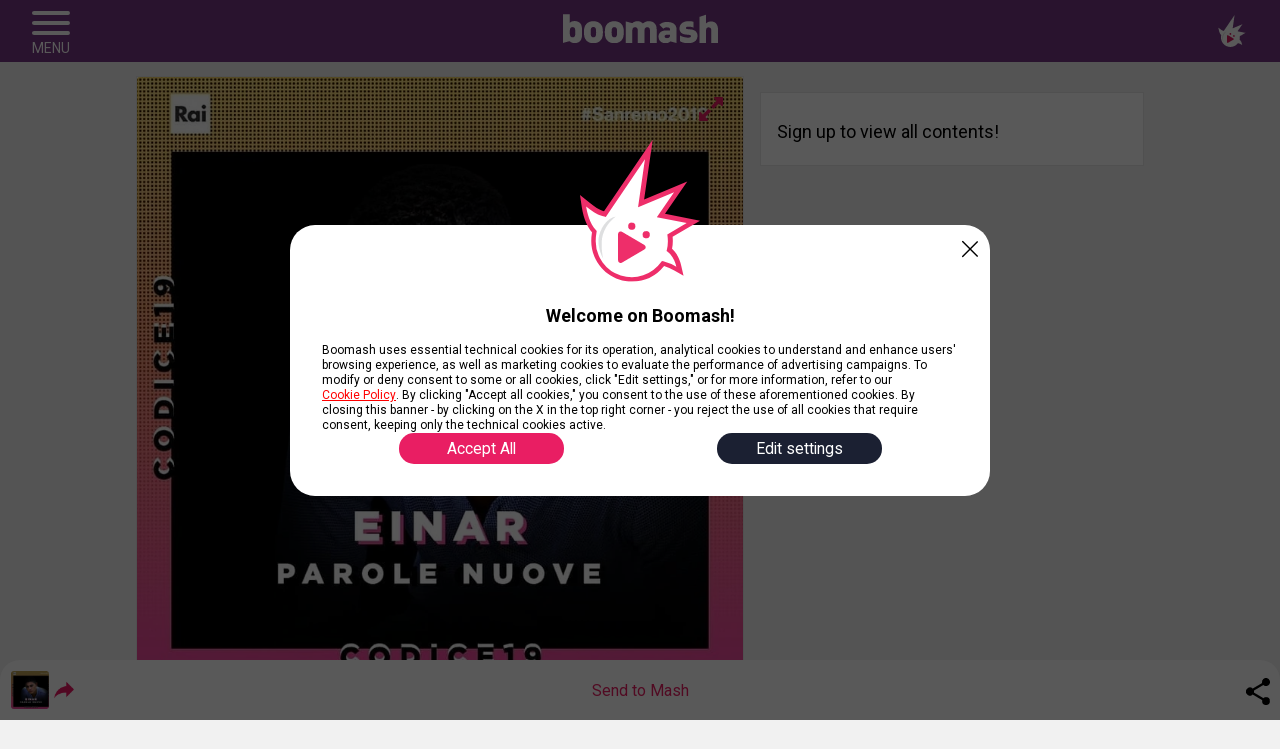

--- FILE ---
content_type: text/html; charset=UTF-8
request_url: https://boomash.com/image/einar_1
body_size: 13230
content:
<!DOCTYPE html>
<html class="bm-loading" lang="EN">
	<head>
			<title>Einar | Boomash</title>
			<meta name="description" content="Einar Ortiz, born in Santiago De Cuba, lives in the province of Brescia since the age of 9 years. Until just over a year ago he had never performed in public and had never taken singing lessons.
When he was very young, he became passionate about music and learned, as a self-taught man, to play guitar and piano, in a non-professional way.">
	
	<meta charset="UTF-8" />
			<meta name="viewport" content="minimal-ui, width=device-width, height=device-height, viewport-fit=cover, user-scalable=no, initial-scale=1, maximum-scale=1">
				<link rel="canonical" href="https://boomash.com/image/einar_1" />
			<meta http-equiv="content-language" content="en-us">
	<meta name="HandheldFriendly" content="true">
	<meta http-equiv="ScreenOrientation" content="autoRotate:disabled">
	<meta name="apple-mobile-web-app-capable" content="yes">
	<meta name="apple-mobile-web-app-title" content="Boomash">
	<meta name="mobile-web-app-capable" content="yes">
	<meta name="theme-color" content="#773783">
	<meta name="msapplication-navbutton-color" content="#773783">
	<meta name="apple-mobile-web-app-status-bar-style" content="#773783">
	<meta name="google-signin-client_id" content="177217285589-3ath5os8uadvsh0gare63pqva0udqhqc.apps.googleusercontent.com">
	<link rel="stylesheet" href="https://boomash.com/css/app/common/bm.color.css">
	<link rel="apple-touch-icon" sizes="144x144" href="https://boomash.com/assets/favicon/apple-touch-icon.png">
	<link rel="icon" type="image/png" sizes="32x32" href="https://boomash.com/assets/favicon/favicon-32x32.png">
	<link rel="icon" type="image/png" sizes="16x16" href="https://boomash.com/assets/favicon/favicon-16x16.png">
	<link rel="manifest" href="https://boomash.com/manifest.json">
	<link rel="mask-icon" href="https://boomash.com/assets/favicon/safari-pinned-tab.svg" color="#e91e63">
	<meta name="msapplication-TileColor" content="#e91e63">
	<meta name="p:domain_verify" content="179a978d2bcd6a5373868ac1423719f9"/>
	<meta property="og:title" content="Einar | Boomash">
	<meta property="fb:app_id" content="2248846188737940">
	<meta property="og:type" content="website">
	<script type="application/ld+json">
	{
	"@context": "https://schema.org",
	"@type": "Organization",
	"url": "https://boomash.com",
	"logo": "https://boomash.com/assets/official/500x500-logo.png",
	"slogan": "Show things you like, Meet people like you!",
	"description": "Show things you like, Meet people like you!"
	}
	</script>
			<meta property="og:description" content="">
	
	<!-- Global site tag (gtag.js) - Google Analytics -->
<!-- <script async src="https://www.googletagmanager.com/gtag/js?id=UA-20747764-8"></script>
<script>
    window.dataLayer = window.dataLayer || [];
    function gtag(){dataLayer.push(arguments);}
    gtag('js', new Date());
    // gtag('config', 'UA-20747764-8');
    gtag('config', 'AW-978964947');
</script> -->

<!-- Facebook Pixel Code -->
<noscript>
 <img height="1" width="1"
src="https://www.facebook.com/tr?id=422231404947965&ev=PageView
&noscript=1"/>
</noscript>
<!-- End Facebook Pixel Code -->

<!-- <script type="text/javascript"> _linkedin_partner_id = "701906"; window._linkedin_data_partner_ids = window._linkedin_data_partner_ids || []; window._linkedin_data_partner_ids.push(_linkedin_partner_id); </script><script type="text/javascript"> (function(){var s = document.getElementsByTagName("script")[0]; var b = document.createElement("script"); b.type = "text/javascript";b.async = true; b.src = "https://snap.licdn.com/li.lms-analytics/insight.min.js"; s.parentNode.insertBefore(b, s);})(); </script>  -->
<noscript> <img height="1" width="1" style="display:none;" alt="" src="https://dc.ads.linkedin.com/collect/?pid=701906&fmt=gif" /> </noscript>

<!-- Google Tag Manager -->
<!-- <script>(function(w,d,s,l,i){w[l]=w[l]||[];w[l].push({'gtm.start':
new Date().getTime(),event:'gtm.js'});var f=d.getElementsByTagName(s)[0],
j=d.createElement(s),dl=l!='dataLayer'?'&l='+l:'';j.async=true;j.src=
'https://www.googletagmanager.com/gtm.js?id='+i+dl;f.parentNode.insertBefore(j,f);
})(window,document,'script','dataLayer','GTM-TRFVJ5S');</script> -->
<!-- End Google Tag Manager -->

	<meta name="google-site-verification" content="kpkzooYle3ApJ0D3NzsuITk8Vw0-CRtKKlNLPVfz4_Q" />
<style media="screen">
	* {
		margin: 0;
		padding: 0;
		border: 0;
		outline: none;
		font-family: sans-serif;
	}
	body,html{
		margin: 0;
		padding: 0;
		width: 100%;
		height: 100vh;
	}
	html.bm-loading .bm-legal,
	html.bm-loading .bm-footer,
	html.bm-loading .bm-landing-container,
	html.bm-loading .bm-bottombar,
	html.bm-loading .pswp,
	html.bm-loading .bm-lateral-menu,
	html.bm-loading .bm-topbar,
	html.bm-loading .container-small.first{
		display: none;
	}
	.hidden {
		display: none;
	}
	.template{
		display: none;
	}
	.bm-page-loader .logo img{
		width: 100%;
	}
	.bm-page-loader .logo{
		max-width: 190px;
		margin-bottom: 16px;
	}
	.bm-loading .hide-preload{
		display: none;
	}
	.hide-preload{
		display: inherit;
	}
	.bm-page-loader {
		display: none;
		justify-content: center;
		align-items: center;
		flex-direction: column;
		position: fixed;
		top: 0;
		left: 0;
		z-index: 999999;
		width: 100vw;
		height: 100%;
		background: #e91e63;
		background: -webkit-gradient(linear, left top, left bottom, from(#e91e63), to(#773783));
		background: linear-gradient(#e91e63 0%, #773783 100%);
	}
	.bm-loading .bm-page-loader {
		display: flex;
	}
	.loader {
		color: #ffffff;
		font-size: 20px;
		margin: 0 auto;
		width: 1em;
		height: 1em;
		border-radius: 50%;
		position: relative;
		text-indent: -9999em;
		-webkit-animation: load4 1.3s infinite linear;
		animation: load4 1.3s infinite linear;
		-webkit-transform: translateZ(0) scale(.13);
		-ms-transform: translateZ(0) scale(.13);
		transform: translateZ(0) scale(.13);
	}
	.bm-page-loader.light{
		background: #f1f1f1;
	}
	.bm-page-loader.light .loader{
		color: #e91e63;
	}
	@-webkit-keyframes load4 {
	  0%,
	  100% {
		box-shadow: 0 -3em 0 0.2em, 2em -2em 0 0em, 3em 0 0 -1em, 2em 2em 0 -1em, 0 3em 0 -1em, -2em 2em 0 -1em, -3em 0 0 -1em, -2em -2em 0 0;
	  }
	  12.5% {
		box-shadow: 0 -3em 0 0, 2em -2em 0 0.2em, 3em 0 0 0, 2em 2em 0 -1em, 0 3em 0 -1em, -2em 2em 0 -1em, -3em 0 0 -1em, -2em -2em 0 -1em;
	  }
	  25% {
		box-shadow: 0 -3em 0 -0.5em, 2em -2em 0 0, 3em 0 0 0.2em, 2em 2em 0 0, 0 3em 0 -1em, -2em 2em 0 -1em, -3em 0 0 -1em, -2em -2em 0 -1em;
	  }
	  37.5% {
		box-shadow: 0 -3em 0 -1em, 2em -2em 0 -1em, 3em 0em 0 0, 2em 2em 0 0.2em, 0 3em 0 0em, -2em 2em 0 -1em, -3em 0em 0 -1em, -2em -2em 0 -1em;
	  }
	  50% {
		box-shadow: 0 -3em 0 -1em, 2em -2em 0 -1em, 3em 0 0 -1em, 2em 2em 0 0em, 0 3em 0 0.2em, -2em 2em 0 0, -3em 0em 0 -1em, -2em -2em 0 -1em;
	  }
	  62.5% {
		box-shadow: 0 -3em 0 -1em, 2em -2em 0 -1em, 3em 0 0 -1em, 2em 2em 0 -1em, 0 3em 0 0, -2em 2em 0 0.2em, -3em 0 0 0, -2em -2em 0 -1em;
	  }
	  75% {
		box-shadow: 0em -3em 0 -1em, 2em -2em 0 -1em, 3em 0em 0 -1em, 2em 2em 0 -1em, 0 3em 0 -1em, -2em 2em 0 0, -3em 0em 0 0.2em, -2em -2em 0 0;
	  }
	  87.5% {
		box-shadow: 0em -3em 0 0, 2em -2em 0 -1em, 3em 0 0 -1em, 2em 2em 0 -1em, 0 3em 0 -1em, -2em 2em 0 0, -3em 0em 0 0, -2em -2em 0 0.2em;
	  }
	}
	@keyframes load4 {
	  0%,
	  100% {
		box-shadow: 0 -3em 0 0.2em, 2em -2em 0 0em, 3em 0 0 -1em, 2em 2em 0 -1em, 0 3em 0 -1em, -2em 2em 0 -1em, -3em 0 0 -1em, -2em -2em 0 0;
	  }
	  12.5% {
		box-shadow: 0 -3em 0 0, 2em -2em 0 0.2em, 3em 0 0 0, 2em 2em 0 -1em, 0 3em 0 -1em, -2em 2em 0 -1em, -3em 0 0 -1em, -2em -2em 0 -1em;
	  }
	  25% {
		box-shadow: 0 -3em 0 -0.5em, 2em -2em 0 0, 3em 0 0 0.2em, 2em 2em 0 0, 0 3em 0 -1em, -2em 2em 0 -1em, -3em 0 0 -1em, -2em -2em 0 -1em;
	  }
	  37.5% {
		box-shadow: 0 -3em 0 -1em, 2em -2em 0 -1em, 3em 0em 0 0, 2em 2em 0 0.2em, 0 3em 0 0em, -2em 2em 0 -1em, -3em 0em 0 -1em, -2em -2em 0 -1em;
	  }
	  50% {
		box-shadow: 0 -3em 0 -1em, 2em -2em 0 -1em, 3em 0 0 -1em, 2em 2em 0 0em, 0 3em 0 0.2em, -2em 2em 0 0, -3em 0em 0 -1em, -2em -2em 0 -1em;
	  }
	  62.5% {
		box-shadow: 0 -3em 0 -1em, 2em -2em 0 -1em, 3em 0 0 -1em, 2em 2em 0 -1em, 0 3em 0 0, -2em 2em 0 0.2em, -3em 0 0 0, -2em -2em 0 -1em;
	  }
	  75% {
		box-shadow: 0em -3em 0 -1em, 2em -2em 0 -1em, 3em 0em 0 -1em, 2em 2em 0 -1em, 0 3em 0 -1em, -2em 2em 0 0, -3em 0em 0 0.2em, -2em -2em 0 0;
	  }
	  87.5% {
		box-shadow: 0em -3em 0 0, 2em -2em 0 -1em, 3em 0 0 -1em, 2em 2em 0 -1em, 0 3em 0 -1em, -2em 2em 0 0, -3em 0em 0 0, -2em -2em 0 0.2em;
	  }
	}
</style>
		<meta name="rating" content="general" />
				<meta name="description" content="Einar Ortiz, born in Santiago De Cuba, lives in the province of Brescia since the age of 9 years. Un...">
		<meta property="description" content="Einar Ortiz, born in Santiago De Cuba, lives in the province of Brescia since the age of 9 years. Un...">
		<meta property="og:description" content="Einar Ortiz, born in Santiago De Cuba, lives in the province of Brescia since the age of 9 years. Un...">
		<meta property="og:url" content="https://boomash.com/image/einar_1">
		<meta property="og:image" name="image" content="https://boomash.com/repo/images/00002150/einar-19.jpg_CM.jpg">
		<meta property="og:image:secure_url" content="https://boomash.com/repo/images/00002150/einar-19.jpg_CM.jpg">
		<meta property="og:image:url" content="http://boomash.com/repo/images/00002150/einar-19.jpg_CM.jpg">
		<meta property="og:image:width" content="400">
		<meta property="og:image:height" content="400">
		<meta property="og:image:alt" content="Einar | Boomash">
		<meta property="og:type" content="website">
		<meta name="twitter:card" content="summary" />
		<meta name="twitter:site" content="@boomash_com" />
		<meta name="twitter:title" content="Einar | Boomash" />
		<meta name="twitter:image:alt" content="Einar | Boomash" />
		<meta name="twitter:description" content="Einar Ortiz, born in Santiago De Cuba, lives in the province of Brescia since the age of 9 years. Un..." />
		<meta name="twitter:image" content="https://boomash.com/repo/images/00002150/einar-19.jpg_CM.jpg" />
		<script type="application/ld+json">{"@context":"https:\/\/schema.org","@type":"ImageObject","author":"Sanremo Rai","name":"Einar","alternateName":"Einar","description":"Einar Ortiz, born in Santiago De Cuba, lives in the province of Brescia since the age of 9 years. Until just over a year ago he had never performed in public and had never taken singing lessons.\nWhen he was very young, he became passionate about music and learned, as a self-taught man, to play guitar and piano, in a non-professional way.","contentUrl":"https:\/\/boomash.com\/repo\/images\/00002150\/einar-19.jpg_C.jpg","encodingFormat":"jpg","uploadDate":"2019-02-06T11:43:33+0100","keywords":"","publisher":{"@type":"Person","birthDate":"2006-01-01","familyName":"Guru","image":"https:\/\/boomash.com\/img\/user_img\/2150_user.jpg","givenName":"Muzic","additionalName":"gurumuzic"},"isPartOf":{"@type":"CreativeWork","name":"Sanremo Music Festival 2019","author":{"@type":"Person","birthDate":"2006-01-01","familyName":"Guru","image":"https:\/\/boomash.com\/img\/user_img\/2150_user.jpg","givenName":"Muzic","additionalName":"gurumuzic"},"contributor":"","description":"It is the most popular Italian song contest and awards, held annually in the town of Sanremo, Liguria, and consisting of a competition among previously unreleased songs. The festival has launched the careers of some of Italy's most successful singers, including Andrea Bocelli, Paola e Chiara, Il Volo, Giorgia, Laura Pausini, Eros Ramazzotti.","url":"https:\/\/boomash.com\/infoMash\/90","dateCreated":"2019-02-06T18:07:54+0100","isAccessibleForFree":true,"thumbnailUrl":"https:\/\/boomash.com\/mosaic\/90-3"}}</script>	</head>
	<body data-id-mash="" data-id-image="537" id_image="537">
		<!-- Google Tag Manager (noscript) -->
<noscript><iframe src="https://www.googletagmanager.com/ns.html?id=GTM-TRFVJ5S"
height="0" width="0" style="display:none;visibility:hidden"></iframe></noscript>
<!-- End Google Tag Manager (noscript) -->
<div class="bm-page-loader light">
	<div class="logo">
		<img width="190px" height="133px" src="//boomash.com/assets/official/logo-typo.svg" alt="">
	</div>

	<div class="loader">

	</div>
</div>

<!-- Google Tag Manager (noscript) -->
<noscript><iframe src="https://www.googletagmanager.com/ns.html?id=GTM-TRFVJ5S"
height="0" width="0" style="display:none;visibility:hidden"></iframe></noscript>
<!-- End Google Tag Manager (noscript) -->

<style media="screen">
	html, body { -webkit-text-size-adjust: 100%; }
</style>
<div class="bm-topbar active new-head but-old">
	<div class="left">
													<button aria-label="menu" type="button" name="bm-menu-button" class="bm-menu-button hide-1024" data-text="menu">
					<div class="hamburger hamburger--squeeze">
						<div class="hamburger-box">
							<div class="hamburger-inner"></div>
						</div>
					</div>
				</button>
																			<button aria-label="menu" type="button" name="bm-menu-button" class="bm-menu-button show-1024" data-text="menu">
							<div class="hamburger hamburger--squeeze">
								<div class="hamburger-box">
									<div class="hamburger-inner"></div>
								</div>
							</div>
						</button>
															</div>
		<div class="center">
									<a href="//boomash.com/" aria-label="boomash" class="bm-logo-text">
											<svg width="62" height="72" class="svg-logo" viewBox="0 0 62 72" fill="none" xmlns="http://www.w3.org/2000/svg">
							<path d="M47.8979 54.8852C48.1931 53.2623 48.4883 51.6393 48.4883 50.1639C48.4883 49.1311 48.4883 48.2459 48.3407 47.2131L61.18 39.6885L43.4706 36.1475L54.2438 20.5082L32.5498 29.5082L36.8295 0L12.7742 35.4098C12.1839 35.2623 9.67504 34.5246 7.60894 33.1967C6.13315 32.3115 4.50979 30.9836 3.47674 30.0984L0.820312 28.0328L1.26305 31.4262C1.70579 34.6721 3.18158 40.7213 6.87105 45C6.72347 45.5902 6.42831 47.8033 6.42831 50.1639C6.42831 61.6721 15.8733 71.1148 27.3845 71.1148C34.0255 71.1148 40.3714 67.8688 44.3561 62.4098C47.3076 63.2951 49.5213 64.3279 50.9971 65.2131L53.6535 66.6885L52.9156 63.7377C52.4729 61.082 50.9971 57.3934 47.8979 54.8852ZM27.5321 40.1311C28.5651 40.1311 29.4506 41.0164 29.4506 42.0492C29.4506 43.082 28.5651 43.9672 27.5321 43.9672C26.499 43.9672 25.6136 43.082 25.6136 42.0492C25.466 40.8689 26.3514 40.1311 27.5321 40.1311ZM34.3207 54.7377L22.2192 61.8197C21.9241 61.9672 21.7765 61.9672 21.4813 61.9672C21.1862 61.9672 21.0386 61.9672 20.7434 61.8197C20.3007 61.5246 20.0056 61.082 20.0056 60.6393V46.3279C20.0056 45.7377 20.3007 45.2951 20.7434 45.1475C21.1862 44.8525 21.7765 44.8525 22.2192 45.1475L34.3207 52.2295C34.7634 52.5246 35.0586 52.9672 35.0586 53.4098C35.0586 53.8525 34.7634 54.4426 34.3207 54.7377ZM35.3538 48.6885C34.3207 48.6885 33.4352 47.8033 33.4352 46.7705C33.4352 45.7377 34.3207 44.8525 35.3538 44.8525C36.3868 44.8525 37.2723 45.7377 37.2723 46.7705C37.2723 47.8033 36.3868 48.6885 35.3538 48.6885Z" fill="white"/>
						</svg>
					
					<img alt="BOOMASH" width="192px" height="37px" src="https://boomash.com/assets/official/bm.typo.svg">

				</a>
			
		
		<div class="loader">

		</div>
	</div>
	<div class="right ">
																		<a aria-label="feed" class="bm-feed-icon" href="https://boomash.com/feed" name="feed" >
					<span class="feed">
						<svg version="1.1" xmlns="http://www.w3.org/2000/svg" xmlns:xlink="http://www.w3.org/1999/xlink" x="0px" y="0px"
	 viewBox="0 0 500 500" style="enable-background:new 0 0 500 500;" xml:space="preserve">
<g >
	<g>
		<g>
			<g>
				<path style="fill:#FFFFFF;" d="M225.06,499.65c-81.18,0-147.23-66.05-147.23-147.22c0-15.76,2.64-31.89,3.31-35.73
					c-26.52-29.68-36.17-72.43-39.57-95.37l-3.58-24.17l18.98,15.38c7.39,5.99,18.4,14.53,28.91,21.26
					c13.93,8.91,31.2,13.95,35.78,15.19L290.46,0.61l-29.67,207.49l151.83-63.58l-76,109.98l124.35,24.6l-90.13,52.7
					c0.96,6.84,1.45,13.78,1.45,20.63c0,11.25-1.31,22.54-3.89,33.59c21.81,17.01,31.56,43.01,35.91,61.96l4.83,21.06l-18.8-10.65
					c-9.89-5.61-25.89-13.46-46.29-19.3C316.36,477.03,271.97,499.65,225.06,499.65z"/>
			</g>
		</g>
		<g>
			<g>
				<path style="fill:#D71860;" d="M187.84,316.88c-3.23-1.99-6.58-2.03-10.02-0.16c-3.35,1.99-5.02,4.91-5.02,8.78v100.31
					c0,3.87,1.67,6.8,5.02,8.78c1.67,0.85,3.34,1.26,5.01,1.26c1.78,0,3.45-0.47,5.02-1.41l85.27-50.16
					c3.34-1.87,5.02-4.75,5.02-8.62s-1.68-6.74-5.02-8.62"/>
			</g>
			<circle style="fill:#D71860;" cx="225.05" cy="295.43" r="13.8"/>
			<circle style="fill:#D71860;" cx="280.05" cy="327.86" r="13.8"/>
		</g>
		<path style="opacity:0.5;fill:#BCBEC0;" d="M110.51,352.54c1.85-35.03,22.56-71.34,53.29-93.88
			c-33.06,5.19-61.77,46.15-65.73,86.76c-2.47,25.37,8.08,57.64,17.89,73.4C111.15,401.54,109.45,372.58,110.51,352.54z"/>
	</g>
</g>
</svg>
					</span>
				</a>
										
			 			</div>
</div>

 

		<div class="container-small first">
			<div class="cx-1 bm-component">
				<div class="bm-img ">
					<button id="enlarge" data-id="537" aria-label="zoom" class="img_fullscreen enlarge"></button>
					<picture class="bg">
						<source type="image/webp"
						    media="(min-width: 461px)"
						    srcset="/repo/images/00002150/einar-19.jpg_C.webp">
						<source type="image/jpg"
						    media="(min-width: 461px)"
						    srcset="/repo/images/00002150/einar-19.jpg_C.jpg">
						<source type="image/webp"
						    media="(max-width: 460px)"
						    srcset="/repo/images/00002150/einar-19.jpg_CM.webp">
						<source type="image/jpg"
						    media="(max-width: 460px)"
						    srcset="/repo/images/00002150/einar-19.jpg_CM.jpg">
						<img alt="Einar" width="400px" height="400px" src="/repo/images/00002150/einar-19.jpg_C.jpg" >
					</picture>
										<div class="bm-copyright">
						Credit: Sanremo Rai					</div>
									</div>
								<a href="https://www.raiplay.it/video/2019/02/Sanremo-2019-Prima-Serata-Einar-Parole-nuove-47e7a4e4-6b98-4c4a-b539-2230843d0090.html" target="_blank" class="bm-ext-url">
					<span class="bm-ext-action">Learn More</span>
				</a>
								<div class="info_mash">
					<h1 class="bm-title mb-regular">Einar</h1>
					<div class="bm-user-info">
						<div class="bm-mash-user-pic">
							<a href="/gurumuzic">
								<picture class="bm-user-picture"><source srcset="https://boomash.com/img/user_img/2150_user.webp" type="image/webp"><source srcset="https://boomash.com/img/user_img/2150_user.jpg" type="image/jpeg"><img width="90" height="90" class="img-fallback" src="https://boomash.com/img/user_img/2150_user.jpg" alt="gurumuzic"></picture>								<!-- <img src="<?//=$image->getUserImage()?>" alt=""> -->
							</a>
						</div>
						<div class="bm-mash-user-info">
							<h4>Posted by								<a class="bm-color-1" href="/gurumuzic">
									<span>gurumuzic</span>
								</a>
							</h4>
						</div>
					</div>
					<p class="bm-description po-regular mv-regular" data-fulltext="e became passionate about music and learned, as a self-taught man, to play guitar and piano, in a non-professional way.<a href='javascript:void(0);' class='bm-dot-dot-dot' name='show-all-description'>... more</a>">Einar Ortiz, born in Santiago De Cuba, lives in the province of Brescia since the age of 9 years. Until just over a year ago he had never performed in public and had never taken singing lessons.
When he was very young, h<a href='javascript:void(0);' class='bm-dot-dot-dot' name='show-all-description'>... more</a></p>

					<div class="bm-public-tags po-regular">
											</div>
				</div>
				<div class="center mb-big">
					<button
						type="button" class="bm-button "
						name="bm-open-box"
						data-type="image"
						aria-label="follow"
						data-label-active="Saved"
						data-label="Save for later"
						data-id="537"
						data-state="0">
						Save for later					</button>
				</div>
				<div class="bm-or heading-1">Rate this!</div>
				<div class="bm-rating emotions center active">
					<div class="one rate emotion">
						<input type="radio" class="hide" name="bm-rate" id="rate-1-537" value="1" data-id="537" data-rate="1"  >
						<label for="rate-1-537" class="svg_label">
							<svg id="dislike" xmlns="http://www.w3.org/2000/svg" viewBox="0 0 30 30">
  <title>dislike</title>
  <path class="fill_grey" d="M15,0A15,15,0,1,0,30,15,15,15,0,0,0,15,0Zm0,27A12,12,0,1,1,27,15,12,12,0,0,1,15,27Zm5.25-13.5A2.25,2.25,0,1,0,18,11.25,2.25,2.25,0,0,0,20.25,13.5Zm-10.5,0A2.25,2.25,0,1,0,7.5,11.25,2.25,2.25,0,0,0,9.75,13.5ZM15,17.25A8.27,8.27,0,0,0,7.33,22.5H22.67A8.25,8.25,0,0,0,15,17.25Z"/>
</svg>
						</label>
						<label for="rate-1-537" class="text">dislike (<span class="bm-rate-tot">0</span>)</label>
					</div>
					<div class="two rate emotion">
						<input type="radio" class="hide" name="bm-rate" id="rate-2-537" value="2" data-id="537" data-rate="2"  >
						<label for="rate-2-537" class="svg_label">
							<svg id="neutral" xmlns="http://www.w3.org/2000/svg" viewBox="0 0 30 30">
  <title>neutral</title>
  <path class="fill_grey" d="M15,0A15,15,0,1,0,30,15,15,15,0,0,0,15,0Zm0,27A12,12,0,1,1,27,15,12,12,0,0,1,15,27Zm5.25-13.5A2.25,2.25,0,1,0,18,11.25,2.25,2.25,0,0,0,20.25,13.5Zm-10.5,0A2.25,2.25,0,1,0,7.5,11.25,2.25,2.25,0,0,0,9.75,13.5ZM12,19.18h6v1.5H12Z"/>
</svg>
						</label>
						<label for="rate-2-537" class="text">fair (<span class="bm-rate-tot">0</span>)</label>
					</div>
					<div class="three rate emotion">
						<input type="radio" class="hide" name="bm-rate" id="rate-3-537" value="3" data-id="537" data-rate="3"  >
						<label for="rate-3-537" class="svg_label">
							<svg id="like" xmlns="http://www.w3.org/2000/svg" viewBox="0 0 30 30">
  <title>like</title>
  <path class="fill_grey" d="M15,0A15,15,0,1,0,30,15,15,15,0,0,0,15,0Zm0,27A12,12,0,1,1,27,15,12,12,0,0,1,15,27Zm5.25-13.5A2.25,2.25,0,1,0,18,11.25,2.25,2.25,0,0,0,20.25,13.5Zm-10.5,0A2.25,2.25,0,1,0,7.5,11.25,2.25,2.25,0,0,0,9.75,13.5ZM15,22.44a8.07,8.07,0,0,0,7.5-5.13H7.5A8.06,8.06,0,0,0,15,22.44Z"/>
</svg>
						</label>
						<label for="rate-3-537" class="text">like (<span class="bm-rate-tot">0</span>)</label>
					</div>
					<div class="four rate emotion">
						<input type="radio" class="hide" name="bm-rate" id="rate-4-537" value="4" data-id="537" data-rate="4"  >
						<label for="rate-4-537" class="svg_label">
							<svg id="love" xmlns="http://www.w3.org/2000/svg" viewBox="0 0 30 30">
  <title>love</title>
  <path class="fill_grey" d="M15,0A15,15,0,1,0,30,15,15,15,0,0,0,15,0Zm0,27A12,12,0,1,1,27,15,12,12,0,0,1,15,27Zm0-4.56a8.07,8.07,0,0,0,7.5-5.13H7.5A8.06,8.06,0,0,0,15,22.44Zm3.08-10.86,1.06,1.06,1.06-1.06,1.06,1.06,1.06-1.06L20.2,9.46Zm-8.22,0,1.06,1.06L12,11.58,9.86,9.46,7.74,11.58,8.8,12.64Z"/>
</svg>
						</label>
						<label for="rate-4-537" class="text">love (<span class="bm-rate-tot">0</span>)</label>
					</div>
				</div>
								

				<div class="bm-ext mv-big">

				</div>
				<div class="bm-mashes hidden">
					<hr>
					<h3 class="heading-1">Featured on</h3>
					<div class="swiper-container" id="bm-mashes">
						<div class="swiper-wrapper"></div>
					</div>
				</div>
			</div>
			<div class="cx-2 hide-1024 sticky" id="info-container">
				<div class="bm-info-feed-container bm-component">
					<p><div class="loader bm-color-1"></div></p>
				</div>
			</div>
		</div>
		<div id="bottombar_send" class="bm-bottombar bm-bottombar-v2">
			<div class="line title mb-small mt-small">
				<div class="center">
					Send Image to another Mash
				</div>
			</div>
			<div class="line">
				<div class="left">
					<picture class="thumb">
						<source type="image/webp" srcset="/repo/images/00002150/einar-19.jpg_TH.webp">
						<source type="image/jpg" srcset="/repo/images/00002150/einar-19.jpg_TH.jpg">
						<img alt="img" width="40px" height="40px" src="/repo/images/00002150/einar-19.jpg_TH.jpg">
					</picture>
											<img alt="->" src="/assets/forward-arrow.png" width="20px" height="20px" class="forward">
									</div>
				<div class="center">
											<button class="bm-button" type="button" name="open-send-modal" data-id-imgs="537">Send to Mash</button>
									</div>
				<div class="right">
					<button class="bm-share bm-svg" name="bm-share" share-link="https://boomash.com/image/einar_1" class="bm-share" share-id="537" share-title="Einar" share-image="https://boomash.com/repo/images/00002150/einar-19.jpg_CM.jpg">
						<svg xmlns="http://www.w3.org/2000/svg" viewBox="0 0 89.67 99.23">
  <title>share</title>
  <path d="M79.54,70.52a14.52,14.52,0,0,0-9.76,3.84L34.26,53.69a16.36,16.36,0,0,0,.45-3.49,16.28,16.28,0,0,0-.45-3.49L69.38,26.24A14.92,14.92,0,1,0,64.6,15.33a16.18,16.18,0,0,0,.45,3.48L29.93,39.29a14.94,14.94,0,1,0,0,21.82L65.4,81.83a14,14,0,0,0-.4,3.24A14.55,14.55,0,1,0,79.54,70.52Z" transform="translate(-4.82 -0.38)" style="fill: #000000"/>
</svg>
					</button>
				</div>
			</div>
		</div>

<div class="pswp regular-pswp" id="regular-pswp" tabindex="-1" role="dialog" aria-hidden="true">
	<div class="pswp__bg"></div>
	<div class="pswp__scroll-wrap">
		<div class="pswp__container">
			<div class="pswp__item"></div>
			<div class="pswp__item"></div>
			<div class="pswp__item"></div>
		</div>
		<div class="pswp__ui pswp__ui--hidden">
			<div class="pswp__top-bar">
				<div class="pswp__counter"></div>
				<button class="pswp__button pswp__button--close" title="Close (Esc)"></button>
				<button class="pswp__button pswp__button--share" title="Share"></button>
				<button class="pswp__button pswp__button--fs" title="Toggle fullscreen"></button>
				<button class="pswp__button pswp__button--zoom" title="Zoom in/out"></button>
				<div class="pswp__preloader">
					<div class="pswp__preloader__icn">
					  <div class="pswp__preloader__cut">
						<div class="pswp__preloader__donut"></div>
					  </div>
					</div>
				</div>
			</div>
			<div class="pswp__share-modal pswp__share-modal--hidden pswp__single-tap">
				<div class="pswp__share-tooltip"></div>
			</div>
			<button class="pswp__button pswp__button--arrow--left" title="Previous (arrow left)">
			</button>
			<button class="pswp__button pswp__button--arrow--right" title="Next (arrow right)">
			</button>
			<div class="pswp__caption">
				<div class="pswp__caption__center"></div>
			</div>
		</div>
	</div>
</div>
<div class="pswp zoom-pswp" id="zoom-pswp" tabindex="-1" role="dialog" aria-hidden="true">
	<div class="pswp__bg"></div>
	<div class="pswp__scroll-wrap">
		<div class="pswp__container">
			<div class="pswp__item"></div>
			<div class="pswp__item"></div>
			<div class="pswp__item"></div>
		</div>
		<div class="pswp__ui pswp__ui--hidden">
			<div class="pswp__top-bar">
				<div class="pswp__counter"></div>
				<button class="pswp__button pswp__button--close" title="Close (Esc)"></button>
				<button class="pswp__button pswp__button--share" title="Share"></button>
				<button class="pswp__button pswp__button--fs" title="Toggle fullscreen"></button>
				<button class="pswp__button pswp__button--zoom" title="Zoom in/out"></button>
				<div class="pswp__preloader">
					<div class="pswp__preloader__icn">
					  <div class="pswp__preloader__cut">
						<div class="pswp__preloader__donut"></div>
					  </div>
					</div>
				</div>
			</div>
			<div class="pswp__share-modal pswp__share-modal--hidden pswp__single-tap">
				<div class="pswp__share-tooltip"></div>
			</div>
			<button class="pswp__button pswp__button--arrow--left" title="Previous (arrow left)">
			</button>
			<button class="pswp__button pswp__button--arrow--right" title="Next (arrow right)">
			</button>
			<div class="pswp__caption">
				<div class="pswp__caption__center"></div>
			</div>
		</div>
	</div>
</div>
<div class="bm-lateral-menu">
	<div class="content">
		<div class="block">
			<a href="https://boomash.com" class="bm-lateral-menu-button">Home</a>
		</div>
				<div class="block">
			<a href="https://boomash.com/newMash" class="bm-lateral-menu-button">Create a poll</a>
		</div>
				<div class="block">
			<a href="https://boomash.com/feed" class="bm-lateral-menu-button">Feed</a>
		</div>
		<div class="block">
			<a href="https://business.boomash.com/john-and-amanda" class="bm-lateral-menu-button">Cover story</a>
		</div>
		<div class="block">
			<a href="https://boomash.com/faq" class="bm-lateral-menu-button">f.a.q.</a>
		</div>
		<div class="block">
			<a href="https://boomash.com/contact" class="bm-lateral-menu-button">Contact</a>
		</div>
		<div class="block">
			<a href="https://business.boomash.com/advertising" class="bm-lateral-menu-button">Advertise</a>
		</div>
		<div class="block">
							<a href="javascript:void(0);" class="bm-lateral-menu-button" name="bm-open-box-login">Login</a>
				
					</div>
		<div class="block bck-color-5">
							<a href="javascript:void(0);" class="bm-lateral-menu-button" name="bm-open-box">Signup</a>
					</div>
					<!-- <div class="qr-block">
				<p>Try now with your smartphone!</p>
				<p>Free, no app to install.</p>
				<img class="mt-regular" src="https://business.boomash.com/assets/qr-boomash.svg" alt="qr">
			</div> -->
			</div>
</div>


<div id="main-panel" class="bm-panel hidden hide-preload ">
	<div class="bm-flex">
		<div class="bm-box-left">
					</div>
		<div class="bm-box reg" >
							<div style="display:none;" class="bm-login menu">
	<div class="top">
		<div class="bm-box-user">
			<img src="https://boomash.com/img/user.svg">
			<p class="normal"></p>
		</div>
	</div>

	<div class="bottom">
		<div>
			<form action="javascript:void(0);" class="step log_step_0" novalidate="novalidate">
				<label for="log_email">Login to Boomash</label>
				<input placeholder="Your email or username" id="log_email" autocomplete="username email" type="email" class="info_input" />
				<div class="msg"></div>
				<button type="submit" id="log_step_0_button" class="bo_button">Next</button>
				<button class="bm-link-switcher bm-open-signup">Don't have an account? <b>Sign up!</b></button>
			</form>
			<form style="display:none;" action="javascript:void(0);" class="step log_step_1" novalidate="novalidate">
				<button type="button" class="back bm-icon">
					<svg fill="#ffffff" height="24" viewBox="0 0 24 24" width="24" xmlns="http://www.w3.org/2000/svg">
    <path d="M15.41 16.09l-4.58-4.59 4.58-4.59L14 5.5l-6 6 6 6z"/>
    <path d="M0-.5h24v24H0z" fill="none"/>
</svg>
				</button>
				<label for="log_password">Password</label>
				<input placeholder="Your password" id="log_password" autocomplete="password" type="password" class="info_input" />
				<div class="msg"></div>
				<button type="submit" id="log_step_1_button" class="bo_button mt-regular">Login</button>
				<!-- <a href="javascript:void(0);" class="bm-link-switcher bm-open-forgot-password">Forgot your password?</a> //-->

			</form>

		</div>
		<!-- <a href="https://business.boomash.com" class="bm-learn-more">Learn more about Boomash</a> -->
	</div>
</div>
				<div class="bm-signup menu">
	<div class="top">
		<div class="step reg_step_0 reg_step_1 reg_step_2 reg_step_3 reg_step_4">
			<!-- <a href="https://boomash.com/"><img class="w_100 bm-logo-typo" alt="BOOMASH" src="https://boomash.com/assets/official/500xY-logo+typo.svg"></a> -->
			<a href="https://boomash.com/"><img width="266px" height="150px" class="w_100 bm-logo-typo" alt="BOOMASH" src="https://boomash.com/assets/official/logo+typo-inv.svg"></a>
			<p>Meet people like you!</p>
		</div>

	</div>

	<div class="bottom">
				<div>
			<form action="javascript:void(0);" class="step reg_step_0" novalidate="novalidate">
				<span class="bm-hide-preload" name="bm-different-login">
											<div id="google-button"></div>
						<button type="button" id="gp_reg" style="display:none;">Sign up with Google</button>
											<!-- <button type="button" class="bm-facebook-button" id="facebook_reg">
							<span class="icon">
								<?//=$page->getSvg('icons/facebook.svg')?>
							</span>
							<span class="text">
								Sign up with Facebook
							</span>
						</button> -->

											<h3 class="or">OR</h3>
									</span>
				<label for="reg_email" class="hidden">email</label>
				<input placeholder="Email" id="reg_email" type="email" autocomplete="email" class="info_input" value="" />
				<div class="msg"></div>
				<button type="submit" id="reg_step_0_button" class="bo_button">Sign up with email</button>
				<button class="bm-open-login bm-link-switcher">Have an account? <b>Login!</b></button>
				<!-- <a href="https://business.boomash.com" class="bm-learn-more">Learn more about Boomash</a> -->
			</form>
			<form style="display:none;" action="javascript:void(0);" class="step reg_step_1" novalidate="novalidate">
				<button type="button" class="back bm-icon">
					<svg fill="#ffffff" height="24" viewBox="0 0 24 24" width="24" xmlns="http://www.w3.org/2000/svg">
    <path d="M15.41 16.09l-4.58-4.59 4.58-4.59L14 5.5l-6 6 6 6z"/>
    <path d="M0-.5h24v24H0z" fill="none"/>
</svg>
				</button>
				<label>Date of Birth</label>
				<div class="dateofbirth">
					<label>
						<select class="info_date" name="day" id="day">
					1926								<option class="black" value="1" selected="selected">01</option>
													<option class="black" value="2" >02</option>
													<option class="black" value="3" >03</option>
													<option class="black" value="4" >04</option>
													<option class="black" value="5" >05</option>
													<option class="black" value="6" >06</option>
													<option class="black" value="7" >07</option>
													<option class="black" value="8" >08</option>
													<option class="black" value="9" >09</option>
													<option class="black" value="10" >10</option>
													<option class="black" value="11" >11</option>
													<option class="black" value="12" >12</option>
													<option class="black" value="13" >13</option>
													<option class="black" value="14" >14</option>
													<option class="black" value="15" >15</option>
													<option class="black" value="16" >16</option>
													<option class="black" value="17" >17</option>
													<option class="black" value="18" >18</option>
													<option class="black" value="19" >19</option>
													<option class="black" value="20" >20</option>
													<option class="black" value="21" >21</option>
													<option class="black" value="22" >22</option>
													<option class="black" value="23" >23</option>
													<option class="black" value="24" >24</option>
													<option class="black" value="25" >25</option>
													<option class="black" value="26" >26</option>
													<option class="black" value="27" >27</option>
													<option class="black" value="28" >28</option>
													<option class="black" value="29" >29</option>
													<option class="black" value="30" >30</option>
													<option class="black" value="31" >31</option>
											</select>
					</label>
					<label>
						<select class="info_date" name="month" id="month">
													<option class="black" value="0" selected="selected">Jan</option>
													<option class="black" value="1" >Feb</option>
													<option class="black" value="2" >Mar</option>
													<option class="black" value="3" >Apr</option>
													<option class="black" value="4" >May</option>
													<option class="black" value="5" >Jun</option>
													<option class="black" value="6" >Jul</option>
													<option class="black" value="7" >Aug</option>
													<option class="black" value="8" >Sep</option>
													<option class="black" value="9" >Oct</option>
													<option class="black" value="10" >Nov</option>
													<option class="black" value="11" >Dec</option>
											</select>
					</label>
					<label>
						<select class="info_date" name="year" id="year">
													<option class="black" value="2008" >2008</option>
													<option class="black" value="2007" >2007</option>
													<option class="black" value="2006" >2006</option>
													<option class="black" value="2005" >2005</option>
													<option class="black" value="2004" >2004</option>
													<option class="black" value="2003" >2003</option>
													<option class="black" value="2002" >2002</option>
													<option class="black" value="2001" >2001</option>
													<option class="black" value="2000" >2000</option>
													<option class="black" value="1999" >1999</option>
													<option class="black" value="1998" >1998</option>
													<option class="black" value="1997" >1997</option>
													<option class="black" value="1996" >1996</option>
													<option class="black" value="1995" >1995</option>
													<option class="black" value="1994" >1994</option>
													<option class="black" value="1993" >1993</option>
													<option class="black" value="1992" >1992</option>
													<option class="black" value="1991" >1991</option>
													<option class="black" value="1990" >1990</option>
													<option class="black" value="1989" >1989</option>
													<option class="black" value="1988" >1988</option>
													<option class="black" value="1987" >1987</option>
													<option class="black" value="1986" >1986</option>
													<option class="black" value="1985" >1985</option>
													<option class="black" value="1984" >1984</option>
													<option class="black" value="1983" >1983</option>
													<option class="black" value="1982" >1982</option>
													<option class="black" value="1981" >1981</option>
													<option class="black" value="1980" >1980</option>
													<option class="black" value="1979" >1979</option>
													<option class="black" value="1978" >1978</option>
													<option class="black" value="1977" >1977</option>
													<option class="black" value="1976" >1976</option>
													<option class="black" value="1975" >1975</option>
													<option class="black" value="1974" >1974</option>
													<option class="black" value="1973" >1973</option>
													<option class="black" value="1972" >1972</option>
													<option class="black" value="1971" >1971</option>
													<option class="black" value="1970" >1970</option>
													<option class="black" value="1969" >1969</option>
													<option class="black" value="1968" >1968</option>
													<option class="black" value="1967" >1967</option>
													<option class="black" value="1966" >1966</option>
													<option class="black" value="1965" >1965</option>
													<option class="black" value="1964" >1964</option>
													<option class="black" value="1963" >1963</option>
													<option class="black" value="1962" >1962</option>
													<option class="black" value="1961" >1961</option>
													<option class="black" value="1960" >1960</option>
													<option class="black" value="1959" >1959</option>
													<option class="black" value="1958" >1958</option>
													<option class="black" value="1957" >1957</option>
													<option class="black" value="1956" >1956</option>
													<option class="black" value="1955" >1955</option>
													<option class="black" value="1954" >1954</option>
													<option class="black" value="1953" >1953</option>
													<option class="black" value="1952" >1952</option>
													<option class="black" value="1951" >1951</option>
													<option class="black" value="1950" >1950</option>
													<option class="black" value="1949" >1949</option>
													<option class="black" value="1948" >1948</option>
													<option class="black" value="1947" >1947</option>
													<option class="black" value="1946" >1946</option>
													<option class="black" value="1945" >1945</option>
													<option class="black" value="1944" >1944</option>
													<option class="black" value="1943" >1943</option>
													<option class="black" value="1942" >1942</option>
													<option class="black" value="1941" >1941</option>
													<option class="black" value="1940" >1940</option>
													<option class="black" value="1939" >1939</option>
													<option class="black" value="1938" >1938</option>
													<option class="black" value="1937" >1937</option>
													<option class="black" value="1936" >1936</option>
													<option class="black" value="1935" >1935</option>
													<option class="black" value="1934" >1934</option>
													<option class="black" value="1933" >1933</option>
													<option class="black" value="1932" >1932</option>
													<option class="black" value="1931" >1931</option>
													<option class="black" value="1930" >1930</option>
													<option class="black" value="1929" >1929</option>
													<option class="black" value="1928" >1928</option>
													<option class="black" value="1927" >1927</option>
													<option class="black" value="1926" >1926</option>
											</select>
					</label>
				</div>

				<p class="bm-par-info">We only show your <b>zodiac sign!</b></p>
				<div class="msg"></div>
				<button type="submit" id="reg_step_1_button" class="bo_button">Continue</button>
			</form>

			<form style="display:none;" action="javascript:void(0);" class="step reg_step_2" novalidate="novalidate">
				<button type="button" class="back bm-icon">
					<svg fill="#ffffff" height="24" viewBox="0 0 24 24" width="24" xmlns="http://www.w3.org/2000/svg">
    <path d="M15.41 16.09l-4.58-4.59 4.58-4.59L14 5.5l-6 6 6 6z"/>
    <path d="M0-.5h24v24H0z" fill="none"/>
</svg>
				</button>
				<label>Pick your username!<br><span class="small">It's unique and you can <b>not</b> change it.</span></label>
				<input placeholder="Username" id="reg_username" autocomplete="username" type="text" class="info_input" value="" />
				<p class="bm-par-info">Your url will be boomash.com/<b>username</b></p>
				<div class="msg"></div>
				<button type="submit" id="reg_step_2_button" class="bo_button">Next</button>
			</form>

			<form style="display:none;" action="javascript:void(0);" class="step reg_step_3" novalidate="novalidate">
				<button type="button" class="back bm-icon">
					<svg fill="#ffffff" height="24" viewBox="0 0 24 24" width="24" xmlns="http://www.w3.org/2000/svg">
    <path d="M15.41 16.09l-4.58-4.59 4.58-4.59L14 5.5l-6 6 6 6z"/>
    <path d="M0-.5h24v24H0z" fill="none"/>
</svg>
				</button>
				<label>What's your name?</label>
				<input placeholder="Name" id="reg_nome" type="text" class="info_input mb_10" />
				<input placeholder="Surname" id="reg_cognome" type="text" class="info_input" />
				<p class="bm-par-info">By default you appear with <b>username</b>.</p>
				<div class="msg"></div>
				<button type="submit" id="reg_step_3_button" class="bo_button">Next</button>
			</form>

			<form style="display:none;" action="javascript:void(0);" class="step reg_step_4" novalidate="novalidate">
				<button type="button" class="back bm-icon">
					<svg fill="#ffffff" height="24" viewBox="0 0 24 24" width="24" xmlns="http://www.w3.org/2000/svg">
    <path d="M15.41 16.09l-4.58-4.59 4.58-4.59L14 5.5l-6 6 6 6z"/>
    <path d="M0-.5h24v24H0z" fill="none"/>
</svg>
				</button>
				<label>Set the password<br><span class="small">Choose a strong password.</span><span class="small" id="pw_score"></span></label>
				<input placeholder="Your password" id="reg_password" autocomplete="new-password" type="password" max="60" class="info_input mb_10" />
				<label class="terms" for="reg_terms">
					<input type="checkbox" name="reg_terms" id="reg_terms">You agree to our <a target="_blank" style="text-decoration:underline;" href="/legal/terms">Terms</a> and <a target="_blank" style="text-decoration:underline;" href="/legal/privacy">Privacy Policy</a></label>
				<div class="msg"></div>
				<button type="submit" id="reg_step_4_button" class="bo_button">Complete</button>
			</form>
		</div>
			</div>
</div>
				<div style="display:none;" class="bm-forgot menu">
	<div class="top">
		<div class="bm-box-user">
			<img src="https://boomash.com/img/user.svg">
			<p></p>
		</div>
	</div>

	<div class="bottom">
		<div>
			<form action="javascript:void(0);" class="step forgot_step_0" novalidate="novalidate">
				<label for="log_email">Recover your password</label>
				<input placeholder="Your email" id="forgot_email" autocomplete="username email" type="email" class="info_input" />
				<div class="msg"></div>
				<button type="submit" id="forgot_step_0_button" class="bo_button">Recover</button>
				<button class="bm-link-switcher bm-open-login">Remember your password? <b>Login!</b></button>
			</form>
			<div style="display:none;" class="step forgot_step_1">
				<p>You have corrected changed the password</p>
				<button class="bm-link-switcher bm-open-login">Remember your password? <b>Login!</b></button>
			</div>
		</div>
	</div>
</div>
					</div>
		<div class="bm-box-right">
			<button type="button" name="bm-close-box" aria-label="close" class="bm-icon bm-close">
				<svg fill="#fff" viewBox="0 0 24 24" xmlns="http://www.w3.org/2000/svg">
    <path d="M19 6.41L17.59 5 12 10.59 6.41 5 5 6.41 10.59 12 5 17.59 6.41 19 12 13.41 17.59 19 19 17.59 13.41 12z"/>
    <path d="M0 0h24v24H0z" fill="none"/>
</svg>
			</button>
		</div>
	</div>
</div>
	</body>
	<footer>
		<script src="/js/app/require.js"></script>
		<script>
			requirejs.config({
				waitSeconds: 0
			});
			requirejs(['/js/bm.require'], function() {
				requirejs(['bm.image.v3'],function(image){
					image.init();
				});
			});	
		</script>
		
<script type="text/javascript">

	var _bmVersion="0000000179";
	var _domain = '';
	var _isSubcribedToPush = false;
	var _debug = false;
	console.log('debug',_debug);
	var _paq = _paq || [];
	var gtagEvent=function(type,info){
		var ev = new Event('gtag-event');
		ev.gtagType=type;
		ev.info=info;
		document.dispatchEvent(ev);
	}
		var _bmUSR = {"logged":0,"id":-1802572,"name":null,"img":"\/img\/nolog-user.svg","picture":"<picture class=\"bm-user-picture\"><source srcset=\"\/img\/nolog-user.svg\" type=\"image\/svg+xml\"><img class=\"img-fallback\" src=\"\/img\/nolog-user.svg\" alt=\"profile-pic\"><\/picture>"};
	var _karmaWeight={"OPT":5,"MP":2,"QP":1,"AMP":0.5,"IP":0.1,"IPMP":10,"IOOPMP":5,"ULI":0.2,"UNLI":0.2,"HR":10,"TMP1":100,"TMP2":200,"TMP3":300,"CCP":-1,"UU":0};
	console.log(_karmaWeight);
	var _minChatValue =50;
	var _minAffinityMash =5;
	var _googleCliendId ="177217285589-3ath5os8uadvsh0gare63pqva0udqhqc.apps.googleusercontent.com";
	var _soundMashIds=[334,509];
	console.log('_bmUSR',_bmUSR);
	async function supportsWebp() {
	  if (!self.createImageBitmap) return false;
	  const webpData = '[data-uri]';
	  const blob = await fetch(webpData).then(r => r.blob());
	  webpsupportchecked=true;
	  return createImageBitmap(blob).then(() => true, () => false);
	}
	_domainName="//boomash.com";
	_fbAppId="2248846188737940";

	let vh = window.innerHeight * 0.01;
	document.documentElement.style.setProperty('--vh', `${vh}px`);

	var setGlobalKarma=function(newKarma){
		_bmUSR.karma=newKarma;
		console.log(_bmUSR.karma);
		ukp=document.querySelector('#user-karma-point');
		ukp.innerHTML=parseInt(_bmUSR.karma);
	}

	_supportWebp=false;
	(async () => {
		if(await supportsWebp()) {
			_supportWebp=true;
			console.log('webp does support');
		}else {
			_supportWebp=false;
			console.log('webp does not support');
		}
	})();
	var scrollToTop = function(el) {
	  el = typeof el === 'object' ? el : document.querySelector(el);
	  if (!el) { return; }

	  var offset = el.scrollTop;
	  if (offset === 0) { return; }

	  el.style.overflow = 'hidden'; // stops momentum scrolling
	  var stepSize = offset / (offset < 1000 ?  15 : 30);

	  var _animate = function() {

	    el.scrollTop -= stepSize;

	    if (el.scrollTop > 0) { // keep scrolling up
	      setTimeout(_animate, 10);
	    }
	    else { // enough
	      _onFinish();
	    }
	  };

	  var _onFinish = function() {
	    el.scrollTop = 0;
	    el.style.overflow = null;
	  };

	  _animate();
	};
	function iOS() {
		var iDevices = [
			'iPad Simulator',
			'iPhone Simulator',
			'iPod Simulator',
			'iPad',
			'iPhone',
			'iPod'
		];

		if (!!navigator.platform) {
			while (iDevices.length) {
				if (navigator.platform === iDevices.pop()){ return true; }
			}
		}
		return false;
	}
	var _isIOS=iOS();
	console.log("_isIOS",_isIOS);
	var _body = document.querySelector("body");
	if (_isIOS) {
		document.addEventListener('touchmove',function(event){if(event.scale !== 1){event.preventDefault();}},false);
		(function(doc) {var addEvent = 'addEventListener',type = 'gesturestart',qsa = 'querySelectorAll',scales = [1, 1],meta = qsa in doc ? doc[qsa]('meta[name=viewport]') : [];function fix() {meta.content = 'width=device-width,user-scalable=no,initial-scale=1, maximum-scale=1';doc.removeEventListener(type, fix, true);} if ((meta = meta[meta.length - 1]) && addEvent in doc) {fix();scales = [.25, 1.6];doc[addEvent](type, fix, true);}}(document));
		window.scrollToTop(_body);
	}

</script>
	<!-- live -->
	<script rel="preconnect" src="https://www.paypal.com/sdk/js?client-id=AZb3gN2-Df90F5YG66qLpXZtnLM85d1htWl_8RvIh6iTD1Dr1lWmTFT8Gsaupvjb_jeoZViCHKdUPgtP&currency=USD" async></script>
<style media="screen">
	@supports (-webkit-touch-callout: none) {
		body{
			touch-action:pan-x, pan-y;
		}
		input:focus {
			font-size: 16px;
		}
	}
</style>
<div class="modal-container hidden" id="cookie-modal">
	<div class="modal">
		
		<span class="info">
			<div class="step step-1">
				<div class="cookie-logo">
					<picture class="logo">
						<source srcset="/assets/official/logo.svg" type="image/svg+xml"> 
						<img  width="420.91" height="498.49" src="/assets/official/logo.svg" alt="boomash">
					</picture>
				</div>
				<div class="text">
					<h3>Welcome on Boomash!</h3>
					<p>Boomash uses essential technical cookies for its operation, analytical cookies to understand and enhance users' browsing experience, as well as marketing cookies to evaluate the performance of advertising campaigns. To modify or deny consent to some or all cookies, click "Edit settings," or for more information, refer to our <a class="link" href="/legal/privacy">Cookie Policy</a>. By clicking "Accept all cookies," you consent to the use of these aforementioned cookies. By closing this banner - by clicking on the X in the top right corner - you reject the use of all cookies that require consent, keeping only the technical cookies active.</p>
				</div>
			</div>
			<div class="step step-2 scrollable" name="cookie-setting">
				<div class="text">
					<p>Boomash uses essential technical cookies for its operation, analytical cookies to understand and enhance users' browsing experience, as well as marketing cookies to evaluate the performance of advertising campaigns. To modify or deny consent to some or all cookies, click "Edit settings," or for more information, refer to our <a class="link" href="/legal/privacy">Cookie Policy</a>. By clicking "Accept all cookies," you consent to the use of these aforementioned cookies. By closing this banner - by clicking on the X in the top right corner - you reject the use of all cookies that require consent, keeping only the technical cookies active.</p>
				</div>
			</div>
			<div class="step step-3 scrollable" name="cookie-edit">
				<div class="text">
					<h3>My current status</h3>
					<div name="my-status">

					</div>
					<p class="mt-regular">
						<a name="show-status-detail" class="link" href="javascript:void(0);">Show detail &#x25BC;</a>
					</p>
					<div name="cookie-detail" class="cookie-detail">

					</div>
				</div>
			</div>
			<div class="init-buttons">
				<div class="double">
					<button type="button" name="accept-cookies" class="bm-button bck-color-5 cookie-accept">Accept All</button>
					<button type="button" name="setting-cookies" class="bm-button bck-color-2 cookie-setting">Edit settings</button>
				</div>
				<a name="accept-tecnical-cookies" class="close-icon" href="javascript:void(0);" title="Accept only technical cookies">
					<img width="24" height="24" src="/assets/official-icons/clear.svg" alt="">
				</a>
				<div class="single center mt-regular hide-step-1">
					<a name="accept-tecnical-cookies" name="close-modal" class="link" href="javascript:void(0);">Accept only technical cookies</a>
				</div>
			</div>
			<div class="edit-buttons">
				<div class="double">
					<button type="button" name="accept-tecnical-cookies" class="bm-button bck-color-5 cookie-accept disabled">Revoke your consent</button>
					<button type="button" name="setting-cookies" class="bm-button bck-color-2 cookie-setting">Edit settings</button>
				</div>
				<div class="single center mt-regular">
					<a name="close-modal" class="link" href="javascript:void(0);">Close without changes</a>
				</div>
			</div>
		</span>
	</div>
</div>
	</footer>
</html>
<!-- <b>Total Execution Time:</b> 0.00075696706771851 Mins -->

--- FILE ---
content_type: text/css
request_url: https://boomash.com/css/app/common/bm.block.v3.0000000179.css?90
body_size: 8056
content:
picture img {
    width: 100%;    
	height: auto !important;
	display: block;
}
/* .bm-img-container .clear{
	margin-bottom: 60px;
} */
.bm-mash-container,
.bm-img-container{
	padding: 16px;
	padding-bottom: 64px;
}

.semaphore{
	content: "";
	width: 8px;
	display: block;
	border-radius: 8px;
	height: 8px;
	margin: 3px;
	right: 8px;
	font-size: 11px;
	z-index: 105;
}
.mash-block button.bm-v-dots img,.mash-block button.bm-v-dots svg,
.image-block button.bm-v-dots img,.image-block button.bm-v-dots svg{
	width: 16px;
	height: auto;
}
.mash-block button.bm-v-dots,
.image-block button.bm-v-dots{
	padding: 0 0 5px 0;
}

.image-block .bm-img-menu .line,
.mash-block .bm-mash-menu .line{
	border-bottom: 1px solid rgba(0, 0, 0, .20);
}
.image-block .bm-img-menu .img-menu-close-button img,
.mash-block .bm-mash-menu .mash-menu-close-button img {
    display: block;
    width: 20px;
}
.image-block .bm-img-menu .img-menu-close-button,
.mash-block .bm-mash-menu .mash-menu-close-button {
    display: flex;
	flex-direction: row;
	justify-content: flex-end;
	align-items: center;
	width: 100%;
	padding: 8px 0;
    background: transparent;
}
.image-block .bm-img-menu .line:last-child,
.mash-block .bm-mash-menu .line:last-child{
	border-bottom: 0 solid rgba(0, 0, 0, .20);
}

.image-block .bm-img-menu .img-menu-button,
.mash-block .bm-mash-menu .mash-menu-button{
	width: 100%;
	display: block;
	color: var(--color-1);
	background: transparent;
	font-weight: 400;
	font-size: 1em;
	text-align: left;
    padding: 10px 16px;
	text-transform: uppercase;
}
.image-block .bm-img-menu .img-menu-button{
	padding: 6px 8px;
}
.image-block.menu-active::after,
.mash-block.menu-active .bm-mash-snippet::after{
	content: "";
    background: rgba(0, 0, 0, .3);
    width: 100%;
    height: 100%;
    display: block;
    z-index: 999;
    position: absolute;
    top: 0;
}
.image-block.menu-active .bm-img-menu,
.mash-block.menu-active .bm-mash-menu{
	bottom: 0%;
}
.image-block .bm-img-menu,
.mash-block .bm-mash-menu{
	position: absolute;
	bottom: -200%;
	left: 0;
	width: 100%;
	background: #fff;
	z-index: 9999;
	border: 1px solid rgba(0, 0, 0, .20);
	transition: all .2s ease;
}

.image-block,
.mash-block{
	overflow: hidden;
}
.mash-block.visible-status [name="mash-active-status"] .semaphore,
.semaphore.green{
	background: green;
}
.mash-block.not-visible-status [name="mash-active-status"] .semaphore,
.semaphore.red{
	background: red;
}
.mash-block.playable-status [name="mash-playable-status"] .semaphore{
	background: green;
}
.mash-block.not-playable-status [name="mash-playable-status"] .semaphore{
	background: red;
}

.mash-block.schedule.wait [name="mash-playable-status"] .semaphore{
	background: orange;
}
.mash-block.nocapreached [name="mash-playable-status"] .semaphore{
	background: orange;
}
.mash-block.schedule.end [name="mash-playable-status"] .semaphore{
	background: red;
}
.mash-block .mash-status .semaphore{

}
.mash-block .mash-status{
	display: flex;
	flex-direction: column;
	justify-content: center;
	align-items: flex-start;
}
.mash-block .mash-status .line p b{
	font-weight: 500;
}
.mash-block .mash-status .line p{
	margin: 0;
	padding: 0;
	display: block;
    text-align: left;
	font-size: .75em;
}
.mash-block .mash-status .line{
	display: flex;
	flex-direction: row;
	justify-content: flex-start;
	align-items: center;
}


.mash-block.empty .bm-mash-snippet{
	border: 0;
	border-radius: 3px;
	opacity: .7;
}
.mash-block.empty .bm-mash-snippet .thumb {
    width: 100%;
    position: absolute;
    -webkit-animation-duration: 3s;
            animation-duration: 3s;
    -webkit-animation-fill-mode: forwards;
            animation-fill-mode: forwards;
    -webkit-animation-iteration-count: infinite;
            animation-iteration-count: infinite;
    -webkit-animation-name: placeHolderShimmer;
            animation-name: placeHolderShimmer;
    -webkit-animation-timing-function: linear;
            animation-timing-function: linear;
	border-radius: 3px;
    /* position: relative; */
    background: linear-gradient(to right, rgba(190,190,190,.5) 8%, rgba(190,190,190,.7) 18%, rgba(190,190,190,.5) 50%);
}
.mash-block.empty .bm-mash-snippet .bm-mash-snippet-user-info .bm-mash-snippet-user-img img{
	background: rgba(190,190,190,.8);
	-webkit-animation-duration: 6s;
	        animation-duration: 6s;
	-webkit-animation-fill-mode: forwards;
	        animation-fill-mode: forwards;
	-webkit-animation-iteration-count: infinite;
	        animation-iteration-count: infinite;
	-webkit-animation-name: placeHolderShimmer;
	        animation-name: placeHolderShimmer;
	-webkit-animation-timing-function: linear;
	        animation-timing-function: linear;
	/* position: relative; */
	background: linear-gradient(to right, rgba(190,190,190,.8) 8%, rgba(190,190,190,.5) 18%, rgba(190,190,190,.8) 75%);
}
.mash-block.empty .bm-mash-snippet .bm-mash-snippet-info [name="mash-title"], .mash-block.empty .bm-mash-snippet .bm-mash-snippet-info h2{
	min-width: 90%;
	margin: 5%;
	height: 20%;
	background: rgba(190,190,190,.5);
	-webkit-animation-duration: 3s;
	        animation-duration: 3s;
	-webkit-animation-fill-mode: forwards;
	        animation-fill-mode: forwards;
	-webkit-animation-iteration-count: infinite;
	        animation-iteration-count: infinite;
	-webkit-animation-name: placeHolderShimmer;
	        animation-name: placeHolderShimmer;
	-webkit-animation-timing-function: linear;
	        animation-timing-function: linear;
	border-radius: 3px;
	/* position: relative; */
	background: linear-gradient(to right, rgba(190,190,190,.5) 8%, rgba(190,190,190,.7) 18%, rgba(190,190,190,.5) 50%);
}
@-webkit-keyframes placeHolderShimmer {
  0% {
    background-position: 0px 0;
  }
  100% {
    background-position: 300px 0;
  }
}
@keyframes placeHolderShimmer {
  0% {
    background-position: 0px 0;
  }
  100% {
    background-position: 300px 0;
  }
}

.mash-block-o .right{
    width: calc(100% - 100px);
    position: relative;
    border-radius: 0px 4px 4px 0px;
}
.mash-block-o .mash-user-info{
    position: absolute;
    bottom: 4px;
    left: 12px;
    display: flex;
    align-items: center;
	z-index: 99;
}

.mash-block-o .mash-title-container{
	padding: 24px;
	position: absolute;
    top: 0;
    left: 0;
    width: 100%;
    height: 100%;
	display: flex;
    justify-content: center;
    align-items: center;
}
.mash-block-o .mash-title,
.mash-block-o h2{
    font-weight: bold;
    color: var(--color-5);
    font-size: 1.125em;
    text-align: center;
	display: -webkit-box;
	-webkit-line-clamp: 2;
	-webkit-box-orient: vertical;  
	overflow: hidden;
}
.mash-block-o .mash-user-info h4{
    font-weight: normal;
    font-size: 0.75em;
}
.mash-block-o .mash-user-img{
    position: relative;
    display: flex;
    width: 16px;
    height: 16px;
    border-radius: 100%;
    overflow: hidden;
    margin-right: 8px;
}
.mash-block-o{
	position: relative;
    border-radius: 4px;
    display: flex;
    width: 99%;
    box-shadow: 0px 1px 4px rgba(0, 0, 0, 0.25);
    margin: 0 auto;
    margin-bottom: 16px;
}
.mash-block-o button.bm-v-dots img{
    width: 18px;
}
.mash-block-o .bm-mash-checker {
    z-index: 99;
    position: absolute;
    color: #fff;
    top: 0;
    right: 0;
    background: transparent;
    width: 0;
    height: 0;
    border-style: solid;
    border-left: 20px solid rgb(255 0 0 / 0%);
    border-right: 20px solid var(--color-checker);
    border-bottom: 20px solid rgb(255 0 0 / 0%);
    border-top: 20px solid var(--color-checker);
    display: inline-block;
}
.mash-block-o.active .bm-mash-checker {
    border-left: 20px solid rgb(255 0 0 / 0%);
    border-right: 20px solid var(--color-checker-active);
    border-bottom: 20px solid rgb(255 0 0 / 0%);
    border-top: 20px solid var(--color-checker-active);
}
.mash-block-o .bm-mash-checker svg {
    left: -4px;
    top: -21px;
    width: 24px;
    display: block;
    position: absolute;
}
.mash-block-o .bm-mash-img .thumb{
    border-top-right-radius: 0;
    border-bottom-right-radius: 0;
}
.mash-block-o .bm-mash-img {
    overflow: hidden;
    border-top-left-radius: 4px;
    border-bottom-left-radius: 4px;
    width: 100px;
    display: flex;
    height: 100px;
}

.category-block-o{
    border-radius: 4px;
    display: flex;
    width: 100%;
    box-shadow: 0px 1px 4px rgba(0, 0, 0, 0.25);
    cursor: pointer;
    /* margin: 0 auto; */
    /* margin-bottom: 16px; */
}

.category-block-o h2{
    padding: 24px;
    position: absolute;
    top: 0;
    left: 0;
    width: 100%;
    height: 90%;
    color: var(--color-5);
    /* font-size: 2em; */
    text-align: center;
    display: flex;
    justify-content: center;
    align-items: center;
}
.category-block-o .bm-category-checker {
    z-index: 99;
    position: absolute;
    color: #fff;
    top: 0;
    right: 0;
    background: transparent;
    width: 0;
    height: 0;
    border-style: solid;
    border-left: 20px solid rgb(255 0 0 / 0%);
    border-right: 20px solid var(--color-checker);
    border-bottom: 20px solid rgb(255 0 0 / 0%);
    border-top: 20px solid var(--color-checker);
    display: inline-block;
}
.category-block-o.active .bm-category-checker {
    border-left: 20px solid rgb(255 0 0 / 0%);
    border-right: 20px solid var(--color-checker-active);
    border-bottom: 20px solid rgb(255 0 0 / 0%);
    border-top: 20px solid var(--color-checker-active);
}
.category-block-o .bm-category-checker svg {
    left: -4px;
    top: -21px;
    width: 24px;
    display: block;
    position: absolute;
}
.category-block-o .bm-category-img .thumb{
    border-top-right-radius: 0;
    border-bottom-right-radius: 0;
}
.category-block-o .right{
    width: calc(100% - 150px);
    position: relative;
    border-radius: 0px 4px 4px 0px;
}
.category-block-o .bm-category-img {
    overflow: hidden;
    border-top-left-radius: 4px;
    border-bottom-left-radius: 4px;
    width: 150px;
    display: flex;
    height: 150px;
}
.category-block-o .category-info{
    position: absolute;
    bottom: 4px;
    left: 12px;
    display: flex;
    align-items: center;
    width: calc(100% - 16px);
    z-index: 99;
}
.category-block-o .category-user-img{
    position: relative;
    display: flex;
    width: 16px;
    height: 16px;
    border-radius: 100%;
    overflow: hidden;
    margin-right: 8px;
}
.category-block-o .right .category-info .text a{
    font-size: .875em;
}
.category-block-o .right .category-info .text p{
    white-space: nowrap;
    overflow: hidden;
    text-overflow: ellipsis;
    width: 100%;
    text-align: left;
}
.category-block-o .right .category-info .text{
    font-size: .875em;
    display: flex;
    flex-direction: column;
    align-items: flex-start;
    justify-content: center;
    width: calc(100% - 24px);
}


.bm-img-container a[name="this-image-url"]{
    display: block;
	width: 100%;
}
/* .bm-img-container .img:nth-child(even) {
	margin-left: 8px;
}
.bm-img-container .img:nth-child(odd) {
	margin-right: 8px;
} */
.bm-img-container .img {
	position: relative;
	float: left;
		margin-bottom: 16px;
	width: calc(50% - 8px);
	border: 1px solid rgba(51, 51, 51, .5);
	display: flex;
	overflow: hidden;
}
.bm-img-container.this .img {
	position: relative;
	width: 100%;
}
.bm-img-container .img:after {
	position: absolute;
	top: 0;
	left: 0;
	width: 100%;
	height: 100%;
	z-index: 9;
	content: "";
	background-position: center;
	background-size: 40%;
	background-repeat: no-repeat;
}
.bm-img-container .img.rejected:after {
	background-image: url('/assets/close.svg');
}
.bm-img-container .img.accepted:after {
	background-image: url('/assets/done.svg');
}
.bm-img-container .img.waiting:after {
	background-image: url('/assets/time-left.svg');
}
.bm-img-container .img.removed:after {
	background-image: url('/assets/send.svg');
}
.bm-img-container .img.private:after {
	padding-top: 20%;
	padding-top: calc(50% - 50px);
	text-align: center;
	font: normal normal normal 14px/1 FontAwesome;
	font-size: 75px;
	color: rgba(0, 0, 0, .8);
	text-rendering: auto;
	-webkit-font-smoothing: antialiased;
	-moz-osx-font-smoothing: grayscale;
	/* content: "\f06e"; */
	text-shadow: 0px 0px 10px rgba(255, 255, 255, 0.75);
}
.bm-img-container .img.adult:after {
	background-image: url('/assets/adult.svg');
}
.bm-img-container .img.disabled:after {

}
.bm-img-container .img.close:after {
	background-position: 95% 5%;
	background-size: 18%;
	background-image: url('/assets/close-lock.svg');
}
.bm-img-container .img.close.mine:after {
	background-image: none;
}
.bm-img-container .img.adult.close.mine:after {
	background-image: url('/assets/adult.svg');
	background-position: center;
	background-size: 40%;
}
.bm-img-container .img.adult .thumb{
	-moz-filter: blur(1px);
	-o-filter: blur(1px);
	-ms-filter: blur(1px);
	filter: blur(1px);
}
/* .bm-img-container .img button {
	background: transparent;
	z-index: 999;
	position: absolute;
	color: #fff;
	top: 0;
	right: 0;
	width: 0;
	height: 0;
	border-style: solid;
    border-left: 20px solid rgb(255 0 0 / 0%);
    border-right: 20px solid var(--color-1);
    border-bottom: 20px solid rgb(255 0 0 / 0%);
    border-top: 20px solid var(--color-1);
} */
.bm-img-container .img.active {
	border: 3px solid var(--color-checker-active);
}
.bm-img-container .img.active button,
.bm-img-container .img.active span {
    border-left: 20px solid rgb(255 0 0 / 0%);
    border-right: 20px solid var(--color-checker-active);
    border-bottom: 20px solid rgb(255 0 0 / 0%);
    border-top: 20px solid var(--color-checker-active);
	/* border-color: transparent var(--color-2) transparent transparent; */
}
.bm-img-container .img span i {
	position: absolute;
	top: 2px;
	left: 20px;
	font-size: 1.1em;
}
.bm-img-container .img button i {
	position: absolute;
	top: 2px;
	left: 20px;
	font-size: 1.1em;
}
.bm-img-container .img .thumb {
	width: 100%;
	height: 100%;
	display: flex;
}

.bm-img-container .img .informazioni .info_img .title span a,
.bm-img-container .img .informazioni .info_img .title span{
	display: block;
	width: 100%;
	height: 100%;
}
.bm-img-container .img .informazioni .info_img .title {
	width: 90%;
	float: left;
	padding: 2px 3px;
	height: 100%;
	text-overflow: ellipsis;
		word-wrap: break-word;
	color: var(--color-2);
	overflow: hidden;
	display: flex;
	align-items: center;
	justify-content: flex-start;
	font-size: 10px;
    /* line-height: 10px; */
}
.bm-img-container .img .informazioni .info_img .status {
	width: 10%;
	float: left;
	text-align: right;
	padding: 3px;
}
.bm-img-container .img .informazioni .info_img {
	width: 100%;
	font-size: .85em;
	height: 60%;
	background: rgba(255, 255, 255, .3);
}
.bm-img-container .img .informazioni {
	position: absolute;
	width: 100%;
	bottom: 0;
	z-index: 99;
	text-shadow: 0px 0px 10px rgba(255, 255, 255, 0.75);
	left: 0;
	height: 30%;
}
.bm-img-container .img .informazioni .info_author {
	height: 40%;
	padding: 0 3px;
	color: var(--color-2);
	font-size: 9px;
	display: flex;
	align-items: center;
	justify-content: flex-start;
	/* line-height: 9px; */
	background: rgba(255, 255, 255, .6);
}
.bm-img-container .img .position {
	z-index: 10;
	position: absolute;
	top: 0;
	left: 0;
	font-size: 10px;
	line-height: 10px;
	color: #FFF;
	text-align: center;
	padding: 3px;
	display: table;
	vertical-align: middle;
}

.bm-img-container .bm-mash-block:nth-child(even) {
	margin-left: 8px;
}
.bm-img-container .bm-mash-block:nth-child(odd) {
	margin-right: 8px;
}
.bm-img-container .bm-mash-block {
	position: relative;
	float: left;
	margin-bottom: 16px;
	width: calc(50% - 8px);
	display: flex;
	overflow: hidden;
}



.bm-mash-container .mash-block {
    width: calc(50% - 16px);
    max-width: 250px;
    margin: 0;
    margin-bottom: 16px;
	position: relative;
}
.bm-mash-container .mash-block .bm-mash-snippet {
    width: 100%;
	margin: 0;
    border-radius: 8px;
}
.bm-mash-container .mash-block .bm-button {
    width: 100%;
    margin: 0;
    max-width: initial;
    margin-top: 8px;
}

.bm-mash-block {
	position: relative;
	overflow: hidden;
	display: -webkit-box;
	text-align: center;
	display: flex;
	border: 1px solid var(--color-7);
	box-shadow: 0px 3px 6px 0px rgba(0, 0, 0, 0.16);
}
.bm-mash-block:after {
	position: absolute;
	top: 0;
	left: 0;
	width: 100%;
	height: 100%;
	z-index: 9;
	content: "";
	/* background: -webkit-gradient(linear, left top, left bottom, from(rgba(0, 0, 0, 0.25)), color-stop(23%, rgba(0, 0, 0, 0)), to(rgba(0, 0, 0, 0)));
	background: linear-gradient(to bottom, rgba(0, 0, 0, 0.25) 0%, rgba(0, 0, 0, 0) 23%, rgba(0, 0, 0, 0) 100%);
	filter: progid:DXImageTransform.Microsoft.gradient( startColorstr='#a6000000', endColorstr='#00000000', GradientType=0); */
	background-position: center 10%;
	background-size: 50%;
	background-repeat: no-repeat;
}
.bm-mash-block.private:after {
	background-image: url('/assets/private-network.svg');
}
.bm-mash-block.adult:after {
	background-image: url('/assets/adult.svg');
}
.bm-mash-block.close:after {
	background-position: 95% 5%;
	background-size: 18%;
	background-image: url('/assets/close-lock.svg');
}
.bm-mash-block.close.mine:after {
	background-image: none;
}
/* .bm-mash-block.private .thumb {
	-webkit-filter: blur(1px);
	-moz-filter: blur(1px);
	-o-filter: blur(1px);
	-ms-filter: blur(1px);
	filter: blur(1px);
} */
.bm-mash-block.adult .thumb {
	-moz-filter: blur(3px);
	-o-filter: blur(3px);
	-ms-filter: blur(3px);
	filter: blur(3px);
}

.bm-mash-block .ranking {
	/*color: #fff;
	font-size: .8em;
	position: absolute;
	top: 0;
	left: 0;
	padding: 3px;
	background: var(--color-2);*/
	z-index: 9999;
	position: absolute;
	top: 6px;
	left: -20px;
	background: var(--color-2);
	border: 2px solid #fff;
	transform: rotate(-45deg);
	text-align: center;
	color:#fff;
	width: 80px;
	height: 18px;
	font-size: 14px;
	line-height: 16px;
}


.bm-image-block .loader{
    display: none;
    position: absolute;
    left: 50%;
    top: 50%;
    transform: translate(-50%,-50%);
}
.bm-image-block.loading .loader{
    display: block;
}
.bm-image-block .bm-image-checker.active {
    border-right: 20px solid var(--color-checker-active);
    border-top: 20px solid var(--color-checker-active);
}
.bm-image-feed-container .bm-image-block .bm-mini-mashup-button{
	z-index: 999;
	position: absolute;
	top: 0;
	right: 0;
	margin: 8px;
}
.bm-image-feed-container .bm-image-block.active .bm-mini-mashup-button{
	background: var(--color-2);
}
.bm-image-block .bm-image-checker {
	z-index: 999;
	position: absolute;
	color: #fff;
	top: 0;
	right: 0;
	background: transparent;
	width: 0;
	height: 0;
	border-style: solid;
    border-left: 20px solid rgb(255 0 0 / 0%);
    border-right: 20px solid var(--color-checker);
    border-bottom: 20px solid rgb(255 0 0 / 0%);
    border-top: 20px solid var(--color-checker);
}
.bm-image-block .bm-image-checker svg {
    width: 24px;
	display: block;
	position: absolute;
}
.bm-image-checker {
	z-index: 99;
	position: absolute;
	color: #fff;
	top: 0;
	right: 0;
	background: transparent;
	width: 0;
	height: 0;
	border-style: solid;
    border-left: 20px solid rgb(255 0 0 / 0%);
    border-right: 20px solid var(--color-checker);
    border-bottom: 20px solid rgb(255 0 0 / 0%);
    border-top: 20px solid var(--color-checker);
    display: inline-block;
}
.bm-image-checker svg {
    left: -4px;
    top: -21px;
	width: 24px;
	display: block;
	position: absolute;
}
.bm-image-block.active .bm-image-checker {
	/* border-color: transparent var(--color-2) transparent transparent; */
    border-left: 20px solid rgb(255 0 0 / 0%);
    border-right: 20px solid var(--color-checker-active);
    border-bottom: 20px solid rgb(255 0 0 / 0%);
    border-top: 20px solid var(--color-checker-active);
    display: inline-block;
}

.bm-mash-block .bm-mash-checker {
	z-index: 99;
	position: absolute;
	color: #fff;
	top: 0;
	right: 0;
	background: transparent;
	width: 0;
	height: 0;
	border-style: solid;
    border-left: 20px solid rgb(255 0 0 / 0%);
    border-right: 20px solid var(--color-checker);
    border-bottom: 20px solid rgb(255 0 0 / 0%);
    border-top: 20px solid var(--color-checker);
}
.bm-mash-block .bm-mash-checker svg {
	left: 16px;
	display: block;
	position: absolute;
}
.bm-mash-block.active .bm-mash-checker {
    border-left: 20px solid rgb(255 0 0 / 0%);
    border-right: 20px solid var(--color-checker-active);
    border-bottom: 20px solid rgb(255 0 0 / 0%);
    border-top: 20px solid var(--color-checker-active);
}

.bm-mash-block .bm-mash-title,
.bm-mash-block .mash_link,
.bm-mash-block .mash_link img {
	width: 100%;
	height: 100%;
	display: flex !important;
	align-items: center;
	justify-content: center;
}

.bm-mash-block .info_utente {
	position: absolute;
	overflow: hidden;
	width: 25.92585859333333333%;
	height: 77.777777777777777777777777777778%;
	bottom: 88.888888888889%;
	bottom: calc(100% - 8px);
	bottom: calc(100% - 100% / 9);
	left:37.80370707033334%;
	left: calc(50% - 12.96292929666667%);
}
.bm-mash-block .info_utente a{
	display: block;
}
.bm-mash-block .info_utente img {
	width: 100%;
	border-radius: 100%;
	background: #ffffff;
	/*border: 1px solid #fff;*/
}

.bm-mash-block .informazioni {
	position: absolute;
	width: 100%;
	bottom: 0;
	z-index: 99;
	left: 0;
	background: rgba(255, 255, 255, .9);
	height: 33.33333333%;
	height: calc(100% / 3);
}
.bm-mash-block .informazioni .info {
	display: table;
}
.bm-mash-block .informazioni .info span {
	display: table-cell;
	vertical-align: middle;
	width: 100%;
}


.bm-mash-block .informazioni .info.title span .bm-mash-title div,
.bm-mash-block .informazioni .info.title span div,
.bm-mash-block .informazioni .info.author span div {
	word-wrap: break-word;
	display: block;
	text-overflow: ellipsis;
	overflow: hidden;
	width: 0;
	min-width: 100%;
	white-space: nowrap;
}
.bm-mash-block .informazioni .title {
	padding-left: 3.7037373737%;
	padding-left: calc(100% / 13.5);
	padding-right: 3.7037373737%;
	padding-right: calc(100% / 13.5);
	position: absolute;
	top: 33.333333%;
	top: calc(100% / 9);
	width: 100%;
	height: 33.333333333%;
	height: calc(100% / 3);
}
.bm-mash-block .informazioni .title span {
	vertical-align: bottom;
	font-size: .95em;
	font-weight: 500;
}
.bm-mash-block .informazioni .author {
	left: 0;
	position: absolute;
	top: 44.44444444444444%;
	top: calc(100% / 3 + 100% / 9);
	width: 100%;
	padding-left: 3.7037373737%;
	padding-left: calc(100% / 13.5);
	padding-right: 3.7037373737%;
	padding-right: calc(100% / 13.5);
	height: 22.2222222222%;
	height: calc(100% / 3 - 100% / 9);
}
.bm-mash-block .informazioni .author span {
	vertical-align: bottom;
	color: #9A9B9F;
	font-size: .75em;
	font-weight: 200;
}
.bm-mash-block .informazioni .mash_info {
	padding-left: 3.7037373737%;
	padding-left: calc(100% / 13.5);
	width: 100%;
	padding-right: 3.7037373737%;
	padding-right: calc(100% / 13.5);
	position: absolute;
	top: 66.6666666666%;
	padding-top: 2px;
	top: calc(100% / 3 * 2 + 1px);
	height: 33.333333333%;
	height: calc(100% / 3);
}
.bm-mash-block .informazioni .mash_info span {
	vertical-align: top;
	color: rgba(0,0,0,.54);
	font-size: .6em;
	font-weight: 200;
}
.bm-mash-block .informazioni .mash_info span.new_req {
	color: var(--color-2);
	font-size: .9em;
	font-weight: 600;
	display: inline;
}
.bm-mash-block .informazioni .start_day {
	line-height: 1.1em;
	padding-top: 5px;
	color: #fff;
	font-size: 1.2em;
	text-align: center;
	width: 33.3333333%;
	width: calc(100% / 3);
	height: 100%;


	position: absolute;
	right: 0;
	top: -100%;
}


.bm-grid::after{
	content: "";
	width: calc(50% - 16px);
}

.bm-people-container,
.bm-mash-container,
.bm-img-container{
	padding-top:48px;
	padding-bottom: 0px;
	display: flex;
	flex-wrap: wrap;
	flex-direction: row;
	justify-content: space-evenly;
    width: 100%;
}
.bm-mash-container .bm-mash-snippet {
	width: calc(50% - 16px);
	margin: 0;
	margin-bottom: 16px;
}

/* .bm-grid{
	padding: 0 8px;
} */
.bm-grid.bm-grid-m-top{
	margin-top: 16px;
	margin-bottom: 128px;
}
/* .bm-grid .bm-mash-snippet{
	width: calc(50% - 16px);
	float: left;
	margin: 0 8px 16px 8px;
} */
.bm-mash-snippet.active{
	box-shadow: 0px 3px 6px 0px rgba(0, 0, 0, 0.16);
}
.bm-mash-snippet{
	position: relative;
	overflow: hidden;
	display: -webkit-box;
	text-align: center;
	display: flex;
	border: 1px solid rgba(0, 0, 0, .20);
	max-width: 300px;
}
.bm-mash-snippet:before {
	content: "";
	display: block;
	padding-bottom: 200%;
}
.bm-mash-snippet:after {
	content: "";
	display: block;
	width: 100%;
	padding-bottom: 100%;
	position: absolute;
	background-position: center 10%;
	background-size: 50%;
	background-repeat: no-repeat;
}
.bm-mash-snippet.private:after {
	background-image: url('/assets/private-network.svg');
}
.bm-mash-snippet.adult.mine:after,
.bm-mash-snippet.adult:after {
	background-image: url('/assets/adult.svg');
	background-position: center 10%;
	background-size: 50%;
	background-repeat: no-repeat;
}
.bm-mash-snippet.close:after {
	background-position: 95% 5%;
	background-size: 18%;
	background-image: url('/assets/close-lock.svg');
}

.bm-mash-snippet.mine:after {
	background-image: none;
}
/* .bm-mash-snippet.schedule:after {
	background-position: center 10%;
	background-size: 50%;
	background-repeat: no-repeat;
	background-image: url('/assets/timer.svg');
} */
.bm-mash-snippet .ranking {
	z-index: 9999;
	position: absolute;
	top: 6px;
	left: -20px;
	background: var(--color-2);
	border: 2px solid #fff;
	transform: rotate(-45deg);
	text-align: center;
	color:#fff;
	width: 80px;
	height: 18px;
	font-size: 14px;
	line-height: 16px;
}
.bm-mash-snippet .bm-mash-snippet-info {
	z-index: 99;
	position: absolute;
	bottom: 0;
	left: 0;
	width: 100%;
    height: calc(50% - 57px);
	background: rgba(255,255,255,0.9);
}
.bm-mash-snippet .bm-mash-snippet-user-info {
	top: calc(50% - 25px);
	top: 50%;
	left: 0;
    transform: translateY(-25px);
    position: absolute;
    z-index: 999;
    display: block;
    width: 100%;
}
/* @media only screen and (max-width:320px) {
	.bm-mash-snippet .bm-mash-snippet-user-info {
		top: 320px;
	}
} */
.bm-mash-snippet .bm-mash-snippet-user-info .bm-mash-snippet-user-img picture,
.bm-mash-snippet .bm-mash-snippet-user-info .bm-mash-snippet-user-img img{
    width: 100%;
    height: 100%;
	transform: scale(1.025);
	border-radius: 100%;
}
.bm-mash-snippet .bm-mash-snippet-user-info h4{
	color: #000;
	margin-top: 12px;
	font-size: 0.875em;
    font-weight: 400;
}
.bm-mash-snippet .bm-mash-snippet-user-info .bm-mash-snippet-user-img {
    width: 50px;
    height: 50%;
    border-radius: 100%;
    margin: 0 auto;
    overflow: hidden;
	background: #fff;
    display: flex;
	/* border: 1px solid #fff; */
	/* -webkit-box-shadow: 0 3px 6px rgba(0, 0, 0, .16);
	box-shadow: 0 3px 6px rgba(0, 0, 0, .16); */
}
.bm-mash-snippet.bm-scheduled .bm-mash-snippet-info h2{
	height: calc(100% - 32px);
	max-height: calc(100% - 32px);
}

.bm-mash-snippet .bm-mash-snippet-info [name="mash-title"],
.bm-mash-snippet .bm-mash-snippet-info h2{
	font-size: 18px;
	padding:8px;
	height: 100%;
	max-height: 78%;
	font-weight: 300;
	margin: 0;
	line-height: 1.1em;
	word-wrap: break-word;
	align-items: center;
	justify-content: center;
	width: 0;
	min-width: 100%;
	overflow: hidden;
	color: var(--color-5);
	display: block;
	/* display: -webkit-box;
	-webkit-line-clamp: 3;
	-webkit-box-orient: vertical; */
}
.bm-mash-snippet .bm-mash-snippet-info h4{
	font-size: .75em;
	padding: 0 8px;
	font-weight: 200;
	margin: 0;
	margin-top: 2%;
	line-height: 1em;
	word-wrap: break-word;
	display: block;
	text-overflow: ellipsis;
	color: #222323;
	overflow: hidden;
	width: 0;
	min-width: 100%;
	white-space: nowrap;
}
.bm-mash-snippet .bm-mash-snippet-info p{
	line-height: 1em;
	font-size: 0.875em;
    padding: 0 8px;
    padding-bottom: 4px;
    font-weight: 400;
    margin: 0;
    margin-bottom: 0;
    color: rgb(162,154,154);
    word-wrap: break-word;
    display: block;
    text-overflow: ellipsis;
    overflow: hidden;
    width: 0;
    min-width: 100%;
    white-space: nowrap;
    position: absolute;
    bottom: 0;
}
.bm-mash-snippet .bm-mash-snippet-info .bm-mash-snippet-user-img{
	position: absolute;
	overflow: hidden;
	width: 25.92585859333333333%;
	height: 77.777777777777777777777777777778%;
	left:50%;
	transform: translate(-50%, -80%);
}
.bm-mash-snippet .bm-mash-snippet-info .bm-mash-snippet-user-img img{
	width: 100%;
	border-radius: 100%;
	background: #ffffff;
}
.bm-mash-snippet .thumb {
	width: 100%;
	position: absolute;
}
.bm-mash-snippet.adult .thumb {
	-moz-filter: blur(3px);
	-o-filter: blur(3px);
	-ms-filter: blur(3px);
	filter: blur(3px);
}
/* .bm-mash-snippet.schedule .thumb {
	-webkit-filter: blur(3px);
	-moz-filter: blur(3px);
	-o-filter: blur(3px);
	-ms-filter: blur(3px);
	filter: blur(3px);
} */
.bm-mash-snippet .bm-mash-checker {
	z-index: 99;
	position: absolute;
	color: #fff;
	top: 0;
	right: 0;
	background: transparent;
	width: 0;
	height: 0;
	border-style: solid;
    border-left: 20px solid rgb(255 0 0 / 0%);
    border-right: 20px solid var(--color-checker);
    border-bottom: 20px solid rgb(255 0 0 / 0%);
    border-top: 20px solid var(--color-checker);
}
.bm-mash-snippet .bm-mash-checker svg {
    left: -4px;
    top: -21px;
    width: 24px;
	display: block;
	position: absolute;
}
.bm-mash-snippet.active .bm-mash-checker {
    border-left: 20px solid rgb(255 0 0 / 0%);
    border-right: 20px solid var(--color-checker-active);
    border-bottom: 20px solid rgb(255 0 0 / 0%);
    border-top: 20px solid var(--color-checker-active);
}

.bm-mash-feed-container .bm-mash-snippet .bm-vs {
	top: 25%;
}

/*
.schedule.wait .semaphore::before{
	background: orange;
}
.schedule.end .semaphore::before{
	background: #ff0000;
}
.schedule.start .semaphore::before{
	background: #00ff00;
}
.schedule.wait.nocapreached .semaphore::before,
.schedule.start.nocapreached .semaphore::before{
	background: orange;
}
.nocapreached .semaphore::before,
.schedule .semaphore::before{
	content: "";
	width: 8px;
	display: block;
	border-radius: 8px;
	height: 8px;
	position: absolute;
	bottom: -3px;
	margin: 3px;
	right: 8px;
	font-size: 11px;
	z-index: 105;
}
.semaphore {
	width:8px;
	display: block;
	border-radius: 8px;
	height: 8px;
	position: absolute;
	bottom: 0;
	margin: 6px;
	right: 0;
	font-size: 11px;
	z-index: 105;
}
.semaphore.red {
	background: #ff0000;
}
.semaphore.green {
	background: #00ff00;
}
.semaphore.orange {
	background: orange;
} */



.bm-user-winner-img {
	width: 100%;
	position: relative;
	text-align: center;
}
.bm-user-winner-img .question svg {
	width: 56px;
	height: 79px;
	display: block;
	margin: auto;
	margin-top: 38px;
}
.bm-user-winner-img .question {
	width: 155px;
	background: rgba(0, 0, 0, 0.14);
	height: 155px;
	margin: 0 auto;
	box-shadow: 0 3px 6px rgba(0, 0, 0, .16);
	border: .5px solid rgba(0, 0, 0, 0);
}

.bm-user-winner-img .action-panel {
	width: calc(100% - 32px);
    display: flex;
    margin-left: auto;
    margin-right: auto;
    justify-content: center;
}
.bm-user-winner-img .action {
	width: 25%;
	cursor: pointer;
	display: block;
	position: relative;
	z-index: 9;
}
.bm-user-winner-img .action label.text {
	color: var(--color-7);
	font-size: 0.875em;
	margin-top: 10px;
	cursor: pointer;

}
.bm-user-winner-img .action .svg_label {
	width: 32px;
	height: 32px;
	display: flex;
	margin: 0 auto;
	cursor: pointer;
}

.bm-user-winner-img div.user {
	width: 70px;
	border-radius: 25px;
	position: absolute;
	left: calc(50% - 120px);
	top: 50%;
	transform: translateY(-50%);
	display: block;
	z-index: 999;
}
.bm-user-winner-img div.user a {
	display: block;
	height: 70px;
	width: 70px;
	border-radius: 100%;
	overflow: hidden;
	margin: 0 ;
}
.bm-user-winner-img div.user picture,
.bm-user-winner-img div.user img {
	width: 70px;
	display: block;
	background: var(--color-1);
	height: 70px;
	/*border: 1px solid #fff;*/
	margin: 0 auto;
	cursor: pointer;
	border-radius: 100%;
	transform: scale(1.06);
}
.bm-user-winner-img.unreg div.user {
	height: 70x;
	border: 0px solid #fff;
}
.bm-user-winner-img.unreg div.user img {
	background: var(--color-2);
	background: var(--color-5);
	cursor: initial;
	border: 1px solid #fff;
}
.bm-public-user.bm-played .bm-user-winner-img div[name='bm-open-box'] {
    -webkit-animation:spin 4s linear infinite;
    animation:spin 0.6s linear infinite 1s;
}
@-webkit-keyframes spin { 100% { -webkit-transform: rotate(360deg); } }
@keyframes spin { 0% { transform:scale(1.0); } 100% { transform:scale(1.1); } }

.bm-user-winner-img div.win_img {
	z-index: 9;
    height: 155px;
	width: 155px;
    margin: 0 auto;
	position: relative;
    border-radius: 4px;
    overflow: hidden;
}
.bm-user-winner-img h3 {
	text-align: center;
	margin: 11px 0 20px 0;
	font-size: 1em;
	color: var(--color-1);
	font-weight: 300;
}
.bm-user-winner-img div.win_img picture,
.bm-user-winner-img div.win_img img {
	width: 100%;
	height: 100%;
    display: flex;
	margin: 0 auto;
}

.emotions,
.emotions {
	width: calc(100% - 32px);
	display: flex;
	margin: 24px 16px 32px 16px;
}
.emotion {
	width: 25%;
}
.emotion label.text {
	color: var(--color-7);
	font-size: 0.875em;
	margin-top: 10px;
}
.emotion .svg_label svg {
	width: 100%;
	height: 100%;
}
.emotion .svg_label {
	width: 32px;
	height: 32px;
	display: block;
	margin: 0 auto;
}
.emotion input[type=radio],
.emotion input[type=checkbox]{
	display: none;
}
.emotion input[type=radio]:checked + .svg_label .fill_grey,
.emotion input[type=checkbox]:checked + .svg_label .fill_grey{
	fill:var(--color-4);
}
.bm-rate-tot,
.bm-emotions-tot{
	font-size: 11px;
	color: var(--color-4);
}
.bm-user-info{
	width: 100%;
	padding: 0 16px 0 16px;
	display: flex;
	justify-content: flex-start;
	align-items: center;
}
.bm-user-info h4{
	white-space: nowrap;
	overflow: hidden;
	text-overflow: ellipsis;
	margin: 0;
    margin-bottom: 2px;
	font-weight: 500;
}
.bm-user-info > div{
	display: inline-block;
	vertical-align: middle;
}
.bm-user-info .bm-mash-user-pic{
	min-width: 60px;
}
.bm-user-info .bm-mash-user-pic a{
	width: 50px;
	display: block;
	height: 50px;
	overflow: hidden;
	border-radius: 25px;
}
.bm-user-info .bm-mash-user-pic picture,
.bm-user-info .bm-mash-user-pic img{
	width: 100%;
	height: auto;
	display: block;
	/* height: 50px; */
    transform: scale(1.03);
}

canvas.bm-question-full {
	width: 100%;
}
.bm-question-full {
	position: relative;
    border-radius: 4px;
	margin: 0 auto;
	/* background:  var(--color-2);
	background-image: url(/assets/full.jpg);
	background-size: 100%;
	background-repeat: no-repeat; */
}
.bm-question-full span {
	color: #fff;
	line-height: 140px;
	font-size: 80px;
	display: block;
	text-align: center;
	width: 100%;
	font-weight: 100;
}
.bm-user-winner-img .bm-question-dashed {
	width: 155px;
	height: 155px;
}
.bm-question-dashed {
	position: relative;
	margin: 0 auto;
}
.bm-question-dashed span {
	color: var(--color-4);
	line-height: 155px;
	font-size: 80px;
	display: block;
	text-align: center;
	width: 100%;
	font-weight: 100;
}
.bm-question-dashed::before{
	content: "";
	position: absolute;
    border-radius: 4px;
	top: 0;
	left: 0;
	right: 0;
	bottom: 0;
	z-index: -1;
	background: linear-gradient(to left, #773783 75%, transparent 75%),
			  linear-gradient(to left, #773783 75%, transparent 75%),
			  linear-gradient(to top, #773783 75%, transparent 75%),
			  linear-gradient(to top, #773783 75%, transparent 75%);
	background-size: 10px 1px,
				   10px 1px,
				   1px 10px,
				   1px 10px;
	background-repeat: repeat-x,
					 repeat-x,
					 repeat-y,
					 repeat-y;
	background-position: 0 0,
					   left bottom,
					   0 0,
					   right 0;
	border-radius: inherit;
}

.bm-user-block .chk_u + .bm-check svg{
	fill: var(--color-3);
}
.bm-user-block .chk_u:checked + .bm-check svg{
	fill: var(--color-checker);
}
.bm-user-block .chk_u + .bm-check{
	color: rgba(0,0,0,.3);
    border: 0;
    background: transparent;
    outline: 0;
    font-size: 1.9em;
    cursor: pointer;
}
.bm-user-block .chk_u{
	display: none;
}

.bm-user-block {
	margin-bottom: 0px;
    padding: 4px 16px;
	width: 100%;
	/* background: rgba(255,255,255,1); */
	display: flex;
	align-items: center;
}
.bm-user-block .one {
	min-width: 60px;
    position: relative;
}
.bm-user-block .one[data-new-msgs]:not([data-new-msgs="0"])::after{
	content: attr(data-new-msgs);
    position: absolute;
    width: 16px;
    padding: 0;
    height: 16px;
    display: flex;
    font-size: 10px;
    color: #fff;
    align-items: center;
    justify-content: center;
    background: #808080;
    top: 2px;
    right: 10px;
    z-index: 999;
	transition: all .3s ease;
    border-radius: 100%;
}
.bm-user-block.bm-chat-user .one::after {
	transition: all .3s ease;
	content: "";
	position: absolute;
	width: 8px;
	height: 8px;
	background: rgb(255,0,0);
	top: 2px;
	right: 10px;
	z-index: 999;
	border-radius: 100%;
}
.bm-user-block.bm-chat-user .one[data-new-msgs]:not([data-new-msgs="0"])::after{
	background: rgb(255,0,0);
}
.bm-user-block.bm-chat-user.online .one[data-new-msgs]:not([data-new-msgs="0"])::after,
.bm-user-block.bm-chat-user.online .one::after {
	background: rgb(0,255,0);
}
.bm-user-block.bm-user-check-block{
	padding: 4px 0;
}
.bm-user-block.bm-user-check-block .three {
	min-width: 32px;
}
.bm-user-block.bm-user-check-block .two {
	min-width: calc(100% - 100px);
}
.bm-user-block .two {
	/* min-width: calc(100% - 190px); */
	word-break: break-all;
	text-align: left;
	display: flex;
    flex-direction: column;
    justify-content: flex-start;
    align-items: flex-start;
	min-width: calc(100% - 190px);
}
.bm-user-block .bm-button{
	width: 90%;
}
.bm-user-block .two p {
	color: var(--color-7);
	font-weight: 400;
	font-size: .875em;
	padding: 0;
	margin: 0;
}
.bm-user-block .two h4 {
    font-size: 1em;
    line-height: 1.250em;
    font-weight: 500;
    margin: 0;
    /* text-overflow: ellipsis;
    white-space: nowrap; */
    display: block;
    overflow: hidden;
}
.bm-user-block .two h3 {
	color: #000;
	margin: 0;
	padding: 0;
	font-weight: 600;
	/* font-size: 1.13em; */
}

.bm-user-block .bm-button{
	padding: 4px;
	margin: 0;
}
.bm-user-block .three{
	min-width: 130px;
	justify-content: flex-end;
    display: flex;
}
.bm-user-block div.bm-user-pic .no-user-img{
    height: 48px;
    width: 48px;
	background: var(--color-disabled);
}
.bm-user-block div.bm-user-pic {
	overflow: hidden;
	width: 50px;
	height: 50px;
	min-height: 50px;
	min-width: 50px;
	border-radius: 100%;
	/* border: 1px solid #fff; */
	/* -webkit-box-shadow: 0 3px 6px rgba(0, 0, 0, .16);
	box-shadow: 0 3px 6px rgba(0, 0, 0, .16); */
	position: relative;
	z-index: 999;
}
.bm-user-block div.bm-user-pic a {
	display: block;
	/* background: var(--color-2); */
	overflow: hidden;
}
.bm-user-block div.bm-user-pic picture,
.bm-user-block div.bm-user-pic img {
	cursor: pointer;
	border-radius: 100%;
	width: 100%;
	height: auto;
	transform: scale(1.03);
    /* background: var(--color-2); */
}

/* .bm-user-block.empty .two{
	width: 40%;
} */
.bm-user-block.empty .two h4 {
	display: flex;
	width: 70%;
	height: 20px;
	align-items: center;
	background: rgba(190,190,190,.5);
	-webkit-animation-duration: 3s;
	        animation-duration: 3s;
	-webkit-animation-fill-mode: forwards;
	        animation-fill-mode: forwards;
	-webkit-animation-iteration-count: infinite;
	        animation-iteration-count: infinite;
	-webkit-animation-name: placeHolderShimmer;
	        animation-name: placeHolderShimmer;
	-webkit-animation-timing-function: linear;
	        animation-timing-function: linear;
	border-radius: 3px;
	background: linear-gradient(to right, rgba(190,190,190,.5) 8%, rgba(190,190,190,.7) 18%, rgba(190,190,190,.5) 50%);
}
.bm-user-block.empty .two p {
	display: flex;
	width: 50%;
	height: 15px;
	align-items: center;
	background: rgba(190,190,190,.5);
	-webkit-animation-duration: 3s;
	        animation-duration: 3s;
	-webkit-animation-fill-mode: forwards;
	        animation-fill-mode: forwards;
	-webkit-animation-iteration-count: infinite;
	        animation-iteration-count: infinite;
	-webkit-animation-name: placeHolderShimmer;
	        animation-name: placeHolderShimmer;
	-webkit-animation-timing-function: linear;
	        animation-timing-function: linear;
	border-radius: 3px;
	background: linear-gradient(to right, rgba(190,190,190,.5) 8%, rgba(190,190,190,.7) 18%, rgba(190,190,190,.5) 50%);
}
.bm-user-block.empty div.bm-user-pic {
	background: rgba(190,190,190,.8);
    -webkit-animation-duration: 6s;
            animation-duration: 6s;
    -webkit-animation-fill-mode: forwards;
            animation-fill-mode: forwards;
    -webkit-animation-iteration-count: infinite;
            animation-iteration-count: infinite;
    -webkit-animation-name: placeHolderShimmer;
            animation-name: placeHolderShimmer;
    -webkit-animation-timing-function: linear;
            animation-timing-function: linear;
    background: linear-gradient(to right, rgba(190,190,190,.8) 8%, rgba(190,190,190,.5) 18%, rgba(190,190,190,.8) 75%);
}

.bm-user-action {
	margin-bottom: 0px;
	padding: 4px 8px;
	width: 100%;
	background: rgba(255,255,255,1);
	display: table;
}
.bm-user-card.bm-user-action .one{
	width: 64px;
}
.bm-user-card.bm-user-action div.bm-user-pic{
	top:0;
}
.bm-user-action .one {
	display: table-cell;
	vertical-align: middle;
	width: 115px;
	min-width: 115px;
	height: 64px;
}
.bm-user-action .two {
	display: table-cell;
	vertical-align: middle;
	word-break: break-all;
	text-align: left;
}
.bm-user-action .two h4 {
	font-size: 1em;
    line-height: 1.250em;
	font-weight: 500;
	margin:0;
    text-overflow: ellipsis;
    white-space: nowrap;
    display: block;
    overflow: hidden
}
.bm-user-action.empty .two{
	width: 40%;
}
.bm-user-action.empty .two h4 {
	display: flex;
	width: 100%;
	height: 20px;
	align-items: center;
	background: rgba(190,190,190,.5);
	-webkit-animation-duration: 3s;
	        animation-duration: 3s;
	-webkit-animation-fill-mode: forwards;
	        animation-fill-mode: forwards;
	-webkit-animation-iteration-count: infinite;
	        animation-iteration-count: infinite;
	-webkit-animation-name: placeHolderShimmer;
	        animation-name: placeHolderShimmer;
	-webkit-animation-timing-function: linear;
	        animation-timing-function: linear;
	border-radius: 3px;
	background: linear-gradient(to right, rgba(190,190,190,.5) 8%, rgba(190,190,190,.7) 18%, rgba(190,190,190,.5) 50%);
}
.bm-user-action.empty .two h3 {
	display: flex;
	width: 70%;
	height: 15px;
	align-items: center;
	background: rgba(190,190,190,.5);
	-webkit-animation-duration: 3s;
	        animation-duration: 3s;
	-webkit-animation-fill-mode: forwards;
	        animation-fill-mode: forwards;
	-webkit-animation-iteration-count: infinite;
	        animation-iteration-count: infinite;
	-webkit-animation-name: placeHolderShimmer;
	        animation-name: placeHolderShimmer;
	-webkit-animation-timing-function: linear;
	        animation-timing-function: linear;
	border-radius: 3px;
	background: linear-gradient(to right, rgba(190,190,190,.5) 8%, rgba(190,190,190,.7) 18%, rgba(190,190,190,.5) 50%);
}
.bm-user-action .two h3 {
	color: #000;
	margin: 0;
	padding: 0;
	font-weight: 600;
	font-size: 1.13em;
}
.bm-user-action .two p .loader{
    font-size: 14px;
    color: var(--color-5);
    margin: 32px auto;
    margin: 0;
}
.bm-user-action .two p.bm-color-5 {
    color: var(--color-5);
}
.bm-user-action .two p.bm-color-4 {
    color: var(--color-4);
}
.bm-user-action .two p.bm-color-3 {
    color: var(--color-3);
}
.bm-user-action .two p.bm-color-2 {
    color: var(--color-2);
}
.bm-user-action .two p.bm-color-1 {
    color: var(--color-1);
}
.bm-user-action .two p {
	color: var(--color-7);
	font-weight: 400;
	font-size: .875em;
	padding: 0;
	margin: 0;
}
.bm-user-action .three{
	display: table-cell;
	vertical-align: middle;
    margin-left: 4px;
}
.bm-user-action.unreg div.bm-user-pic {
	background: var(--color-2);
}
.bm-user-action.empty div.bm-user-pic {
	background: rgba(190,190,190,.8);
    -webkit-animation-duration: 6s;
            animation-duration: 6s;
    -webkit-animation-fill-mode: forwards;
            animation-fill-mode: forwards;
    -webkit-animation-iteration-count: infinite;
            animation-iteration-count: infinite;
    -webkit-animation-name: placeHolderShimmer;
            animation-name: placeHolderShimmer;
    -webkit-animation-timing-function: linear;
            animation-timing-function: linear;
    background: linear-gradient(to right, rgba(190,190,190,.8) 8%, rgba(190,190,190,.5) 18%, rgba(190,190,190,.8) 75%);
}
.bm-user-action div.bm-user-pic {
	float: left;
	/* overflow: hidden; */
	width: 50px;
	height: 50px;
	border-radius: 100%;
	/* border: 1px solid #fff;
	-webkit-box-shadow: 0 3px 6px rgba(0, 0, 0, .16);
	box-shadow: 0 3px 6px rgba(0, 0, 0, .16); */
	position: relative;
	top: 7px;
	z-index: 999;
}
.bm-user-action div.bm-user-pic a.no-log-user {
	background: var(--color-1);
}
.bm-user-action div.bm-user-pic a {
	display: block;
	width: 100%;
    border-radius: 100%;
}
.bm-user-action div.bm-user-pic picture,
.bm-user-action div.bm-user-pic img {
	cursor: pointer;
	border-radius: 100%;
	width: 100%;
	height: auto;
	/*background: var(--color-1);*/
	transform: scale(1.06);
	display: block;
}
.bm-user-action div.bm-user-win-pic {
	float: left;
	width: 64px;
	height: 64px;
	position: relative;
	left: -15px;
}
.bm-user-action.empty div.bm-user-win-pic img {
	width: 100%;
    -webkit-animation-duration: 6s;
            animation-duration: 6s;
    -webkit-animation-fill-mode: forwards;
            animation-fill-mode: forwards;
    -webkit-animation-iteration-count: infinite;
            animation-iteration-count: infinite;
    -webkit-animation-name: placeHolderShimmer;
            animation-name: placeHolderShimmer;
    -webkit-animation-timing-function: linear;
            animation-timing-function: linear;
    border-radius: 3px;
    background: linear-gradient(to right, rgba(190,190,190,.2) 8%, rgba(190,190,190,.4) 18%, rgba(190,190,190,.2) 50%);
}
.bm-user-action div.bm-user-win-pic img {
	width: 100%;
	height: auto;
    border-radius: 4px;
}

.bm-user-action span.bm-ntp {
    position: absolute;
    right: 0;
    top: 0;
    margin: 2px;
    font-size: .654em;
    color: #fff;
    background: var(--color-2);
    height: 14px;
    min-width: 14px;
    border-radius: 100%;
    text-align: center;
    line-height: 14px;
}
/* .bm-ext .swiper-container */
.bm-ext .img{
	width: 100%;
}
.bm-ext [name="follow"].clicked{
    border: 1px solid #FFF;
}
.bm-ext .clicker{
	display: block;
}
.bm-ext .swiper-slide p:first-child{
	font-weight:400;
	text-align: left;
	padding: 0;
	max-height: 42px;
	height: 100%;
	min-height: 32px;
	display: -webkit-box;
  -webkit-line-clamp: 2;
  -webkit-box-orient: vertical;
  overflow: hidden;
}
.bm-ext .swiper-slide p{
	font-size: 0.875em;
	text-align: center;
	font-weight: 700;
    margin-top: 8px;
}
/* .bm-ext .bm-user-block{
    padding: 4px 0px;
} */
.bm-ext.active{
	display: block;
}
.bm-ext{
	display: none;
/*	background: var(--color-2); */
/*	background: linear-gradient(45deg, #f7c255, var(--color-5)); */
	background: linear-gradient(45deg, #3e9ec5, #3e9ec5);
	color:#fff;
	padding:32px 0px;
}



@media all and (max-width:1240px) {
	/* .bm-mash-snippet .bm-mash-snippet-info [name="mash-title"], .bm-mash-snippet .bm-mash-snippet-info h2{
		max-height: 66%;
	} */
}
@media all and (min-width: 1600px) {
	/* .bm-mash-snippet .bm-mash-snippet-info [name="mash-title"], .bm-mash-snippet .bm-mash-snippet-info h2{
		max-height: 80%;
	} */
}
@media all and (max-width: 1024px) {
	.bm-mash-container,
	.bm-img-container{
		padding-left:0;
		padding-right:0;
	}
}
@media all and (min-width: 1024px) {
	/* .bm-feed-page .bm-mash-snippet .bm-mash-snippet-user-info{
	    top: 66.666666666%;
	}
	.bm-feed-page .bm-mash-feed-container .bm-mash-snippet .bm-vs {
	    top: 33%;
	}
	.bm-feed-page .bm-mash-snippet .bm-mash-snippet-info {
	    height: calc(33% - 40px);
	}
	.bm-feed-page .bm-mash-snippet:before{
		padding-bottom: 150%;
	} */
}

@media screen and (max-width: 330px){
	.image-block .bm-img-menu .img-menu-button,
	.mash-block .bm-mash-menu .mash-menu-button{
		font-size: 0.875em;
	}
	.bm-mash-snippet.bm-scheduled .bm-mash-snippet-info h2{
		height: calc(100% - 20px);
		max-height: calc(100% - 20px);
	}
	.bm-mash-snippet .bm-mash-snippet-info h2{
		font-size: 1em;
		height:100%;
		max-height:100%;
		padding-top: 2px;
		padding-bottom: 2px;
		/* margin-top: 5%; */
	}
	.bm-mash-snippet .bm-mash-snippet-user-info h4,
	.bm-mash-snippet .bm-mash-snippet-info p{
		/* display: none; */
		font-size: 9px;
		/* margin-bottom: 2px; */
	}
	.bm-mash-snippet .bm-mash-snippet-info{
		height: calc(50% - 48px);
	}
}

@media all and (min-width: 500px){
	.bm-mash-container .mash-block {
		width: calc((100% / 3) - 16px);
	}

	.bm-mash-container .bm-mash-snippet {
		width: calc((700px / 3) - 28px);
		margin: 0;
		float: none;
		margin-bottom: 16px;
	}


	.bm-user-action .one{
		min-width: 148px;
		width: 148px;
		height: 80px;
	}
	.bm-user-action div.bm-user-pic {
		width: 50px;
		height: 50px;
		top: 15px;
	}
	.bm-user-action div.bm-user-win-pic {
		width: 80px;
		height: 80px;
	}
	.bm-question-dashed span{
		line-height: 300px;
	}
	.bm-user-winner-img .bm-question-dashed,
	.bm-user-winner-img div.win_img {
		width: 300px;
		height: 300px;
	}
	.bm-user-winner-img div.user {
		left: calc(50% - 190px);
	}
	.bm-mash-block .informazioni .title span {
		font-size: 1.22em;
	}
	.bm-mash-block .informazioni .author span {
		font-size: .95em;
	}
	.bm-mash-block .informazioni .mash_info span{
		font-size: .76em;
	}
	.bm-mash-block .informazioni .title span a{
		display: flex;
		align-items: center;
	}
}
@supports (-ms-ime-align: auto) {
	.bm-people-container, .bm-mash-container, .bm-img-container{
		justify-content: space-around;
		padding-right: 8px;
		padding-left: 8px;
	}
}

@media all and (max-width:400px) {
    .category-block-o .right{
        width: calc(100% - 100px);
    }
    .category-block-o .bm-category-img {
        width: 100px;
        height: 100px;
    }
}
@media all and (max-width:600px) {
	.bm-mash-snippet .bm-mash-snippet-info [name="mash-title"], .bm-mash-snippet .bm-mash-snippet-info h2{
		font-size: 16px;
    	max-height: 61px;
	}
}

@media all and (min-width:500px) and (max-width:660px){
	.bm-mash-snippet .bm-mash-snippet-info [name="mash-title"], .bm-mash-snippet .bm-mash-snippet-info h2{
		font-size: 16px;
    	max-height: 61px;
	}
}


--- FILE ---
content_type: text/css
request_url: https://boomash.com/css/app/component/bm.mash.0000000179.css?90
body_size: 2181
content:
.bm-mash-container .mash-block {
    width: calc(50% - 16px);
    max-width: 250px;
    margin: 0;
    margin-bottom: 16px;
    position: relative;
}
.bm-mash-container .mash-block .bm-mash-snippet {
    width: 100%;
	margin: 0;
    border-radius: 8px;
}
.bm-mash-container .mash-block .bm-button {
    width: 100%;
    margin: 0;
    max-width: initial;
    margin-top: 8px;
}

.mash-block .bm-v-dots img,
.mash-block .bm-v-dots svg{
    width: 16px;
}
.mash-block.visible-status [name="mash-active-status"] .semaphore{
	background: green;
}
.mash-block.not-visible-status [name="mash-active-status"] .semaphore{
	background: red;
}
.mash-block.playable-status [name="mash-playable-status"] .semaphore{
	background: green;
}
.mash-block.not-playable-status [name="mash-playable-status"] .semaphore{
	background: red;
}
.mash-block.schedule.wait [name="mash-playable-status"] .semaphore{
	background: orange;
}
.mash-block.nocapreached [name="mash-playable-status"] .semaphore{
	background: orange;
}
.mash-block.schedule.end [name="mash-playable-status"] .semaphore{
	background: red;
}
.mash-block .mash-status .semaphore{

}
.mash-block .mash-status{
	display: flex;
	flex-direction: column;
	justify-content: center;
	align-items: flex-start;
    margin-top: 8px;
}
.mash-block .mash-status .line p b{
	font-weight: 500;
}
.mash-block .mash-status .line p{
	margin: 0;
	padding: 0;
	display: block;
    text-align: left;
	font-size: .75em;
}
.mash-block .mash-status .line{
	display: flex;
	flex-direction: row;
	justify-content: flex-start;
	align-items: center;
}

.mash-block .bm-mash-snippet.active{
	box-shadow: 0px 3px 6px 0px rgba(0, 0, 0, 0.16);
    transform: scale(1.005);
}
.mash-block .bm-mash-snippet{
    position: relative;
    overflow: hidden;
    display: -webkit-box;
    text-align: center;
    display: flex;
    border: 1px solid rgba(0, 0, 0, .20);
    max-width: 300px;
    width: 100%;
    margin: 0;
    border-radius: 8px;
    background: #fff;
    transition: all .05s ease;
}
.mash-block .bm-mash-snippet:before {
	content: "";
	display: block;
	padding-bottom: 200%;
}
.mash-block .bm-mash-snippet:after {
	content: "";
	display: block;
	width: 100%;
	padding-bottom: 100%;
	position: absolute;
	background-position: center 10%;
	background-size: 50%;
	background-repeat: no-repeat;
}
/* .mash-block .bm-mash-snippet.private:after {
	background-image: url('/assets/private-network.svg');
} */
.mash-block .bm-mash-snippet.close:after {
	background-position: 95% 5%;
	background-size: 18%;
	background-image: url('/assets/close-lock.svg');
}
.mash-block.adult .bm-mash-snippet:after,
.mash-block .bm-mash-snippet.adult.mine:after,
.mash-block .bm-mash-snippet.adult:after {
	background-image: url('/assets/adult.svg');
	background-position: center 10%;
	background-size: 50%;
	background-repeat: no-repeat;
}

.mash-block .bm-mash-snippet.mine:after {
	background-image: none;
}
.mash-block .bm-mash-snippet .ranking {
	z-index: 9999;
	position: absolute;
	top: 6px;
	left: -20px;
	background: var(--color-2);
	border: 2px solid #fff;
	transform: rotate(-45deg);
	text-align: center;
	color:#fff;
	width: 80px;
	height: 18px;
	font-size: 14px;
	line-height: 14px;
}
.mash-block .bm-mash-snippet .bm-mash-snippet-info {
	z-index: 99;
	position: absolute;
	bottom: 0;
	left: 0;
	width: 100%;
    height: calc(50% - 57px);
	background: rgba(255,255,255,0.9);
}
.mash-block .bm-mash-snippet .bm-mash-snippet-user-info {
	top: calc(50% - 25px);
	top: 50%;
	left: 0;
    transform: translateY(-25px);
    position: absolute;
    z-index: 999;
    display: block;
    width: 100%;
}

.mash-block .bm-mash-snippet .bm-mash-snippet-user-info .bm-mash-snippet-user-img picture,
.mash-block .bm-mash-snippet .bm-mash-snippet-user-info .bm-mash-snippet-user-img img{
    width: 100%;
    height: 100%;
	transform: scale(1.025);
	border-radius: 100%;
}
.mash-block .bm-mash-snippet .bm-mash-snippet-user-info h4{
	color: #000;
	margin-top: 8px;
	font-size: 0.875em;
    font-weight: 400;
}
.mash-block .bm-mash-snippet .bm-mash-snippet-user-info .bm-mash-snippet-user-img {
    width: 50px;
    height: 50px;
    border-radius: 100%;
    margin: 0 auto;
    overflow: hidden;
	background: #fff;
    display: flex;
	/* border: 1px solid #fff; */
	/* -webkit-box-shadow: 0 3px 6px rgba(0, 0, 0, .16);
	box-shadow: 0 3px 6px rgba(0, 0, 0, .16); */
}
.mash-block .bm-mash-snippet.bm-scheduled .bm-mash-snippet-info h2{
	height: calc(100% - 32px);
	max-height: calc(100% - 32px);
}

.mash-block .bm-mash-snippet .bm-mash-snippet-info [name="mash-title"],
.mash-block .bm-mash-snippet .bm-mash-snippet-info h2{
	font-size: 18px;
	padding:8px;
	height: 100%;
	max-height: 75%;
	font-weight: 400;
	margin: 0;
	line-height: 1.1em;
	word-wrap: break-word;
	align-items: center;
	justify-content: center;
	width: 0;
	min-width: 100%;
	overflow: hidden;
	color: var(--color-5);
	display: block;
	/* display: -webkit-box;
	-webkit-line-clamp: 3;
	-webkit-box-orient: vertical; */
}
.mash-block .bm-mash-snippet .bm-mash-snippet-info h4{
	font-size: .75em;
	padding: 0 8px;
	font-weight: 200;
	margin: 0;
	margin-top: 2%;
	line-height: 1em;
	word-wrap: break-word;
	display: block;
	text-overflow: ellipsis;
	color: #222323;
	overflow: hidden;
	width: 0;
	min-width: 100%;
	white-space: nowrap;
}
.mash-block .bm-mash-snippet .bm-mash-snippet-info p{
	line-height: 1em;
	font-size: 0.875em;
    padding: 0 8px;
    padding-bottom: 4px;
    font-weight: 400;
    margin: 0;
    margin-bottom: 0;
    color: rgb(162,154,154);
    word-wrap: break-word;
    display: block;
    text-overflow: ellipsis;
    overflow: hidden;
    width: 0;
    min-width: 100%;
    white-space: nowrap;
    position: absolute;
    bottom: 0;
}
.mash-block .bm-mash-snippet .bm-mash-snippet-info .bm-mash-snippet-user-img{
	position: absolute;
	overflow: hidden;
	width: 25.92585859333333333%;
	height: 77.777777777777777777777777777778%;
	left:50%;
	transform: translate(-50%, -80%);
}
.mash-block .bm-mash-snippet .bm-mash-snippet-info .bm-mash-snippet-user-img img{
	width: 100%;
	border-radius: 100%;
	background: #ffffff;
}
.mash-block .bm-mash-snippet .thumb img {
	width: 100%;
    height: 100%;
}
.mash-block .bm-mash-snippet .thumb {
	width: 100%;
	height: auto;
    position: absolute;
	display: block;
}
.mash-block.adult .bm-mash-snippet .thumb,
.mash-block .bm-mash-snippet.adult .thumb {
	-moz-filter: blur(3px);
	-o-filter: blur(3px);
	-ms-filter: blur(3px);
	filter: blur(3px);
}
.mash-block .bm-mash-snippet .bm-mash-checker {
	z-index: 99;
	position: absolute;
	color: #fff;
	top: 0;
	right: 0;
	background: transparent;
	width: 0;
	height: 0;
	border-style: solid;
    border-left: 20px solid rgb(255 0 0 / 0%);
    border-right: 20px solid var(--color-checker);
    border-bottom: 20px solid rgb(255 0 0 / 0%);
    border-top: 20px solid var(--color-checker);
    display: inline-block;
}
.mash-block .bm-mash-snippet .bm-mash-checker svg {
    left: -4px;
    top: -21px;
    width: 24px;
	display: block;
	position: absolute;
}
.mash-block .bm-mash-snippet.active .bm-mash-checker {
    /* border-left: 20px solid rgb(255 0 0 / 0%); */
    border-right: 20px solid var(--color-checker-active);
    /* border-bottom: 20px solid rgb(255 0 0 / 0%); */
    border-top: 20px solid var(--color-checker-active);
}



.mash-block.empty .bm-mash-snippet{
	border: 0;
	border-radius: 3px;
	opacity: .7;
}
.mash-block.empty .bm-mash-snippet .thumb {
    width: 100%;
    position: absolute;
    -webkit-animation-duration: 3s;
            animation-duration: 3s;
    -webkit-animation-fill-mode: forwards;
            animation-fill-mode: forwards;
    -webkit-animation-iteration-count: infinite;
            animation-iteration-count: infinite;
    -webkit-animation-name: placeHolderShimmer;
            animation-name: placeHolderShimmer;
    -webkit-animation-timing-function: linear;
            animation-timing-function: linear;
	border-radius: 3px;
    /* position: relative; */
    background: linear-gradient(to right, rgba(190,190,190,.5) 8%, rgba(190,190,190,.7) 18%, rgba(190,190,190,.5) 50%);
}
.mash-block.empty .bm-mash-snippet .bm-mash-snippet-user-info .bm-mash-snippet-user-img img{
	background: rgba(190,190,190,.8);
	-webkit-animation-duration: 6s;
	        animation-duration: 6s;
	-webkit-animation-fill-mode: forwards;
	        animation-fill-mode: forwards;
	-webkit-animation-iteration-count: infinite;
	        animation-iteration-count: infinite;
	-webkit-animation-name: placeHolderShimmer;
	        animation-name: placeHolderShimmer;
	-webkit-animation-timing-function: linear;
	        animation-timing-function: linear;
	/* position: relative; */
	background: linear-gradient(to right, rgba(190,190,190,.8) 8%, rgba(190,190,190,.5) 18%, rgba(190,190,190,.8) 75%);
}
.mash-block.empty .bm-mash-snippet .bm-mash-snippet-info [name="mash-title"], .mash-block.empty .bm-mash-snippet .bm-mash-snippet-info h2{
	min-width: 90%;
	margin: 5%;
	height: 20%;
	background: rgba(190,190,190,.5);
	-webkit-animation-duration: 3s;
	        animation-duration: 3s;
	-webkit-animation-fill-mode: forwards;
	        animation-fill-mode: forwards;
	-webkit-animation-iteration-count: infinite;
	        animation-iteration-count: infinite;
	-webkit-animation-name: placeHolderShimmer;
	        animation-name: placeHolderShimmer;
	-webkit-animation-timing-function: linear;
	        animation-timing-function: linear;
	border-radius: 3px;
	/* position: relative; */
	background: linear-gradient(to right, rgba(190,190,190,.5) 8%, rgba(190,190,190,.7) 18%, rgba(190,190,190,.5) 50%);
}
@-webkit-keyframes placeHolderShimmer {
  0% {
    background-position: 0px 0;
  }
  100% {
    background-position: 300px 0;
  }
}
@keyframes placeHolderShimmer {
  0% {
    background-position: 0px 0;
  }
  100% {
    background-position: 300px 0;
  }
}


@media all and (min-width: 500px){
	.bm-mash-container .mash-block {
	    width: calc((100% / 3) - 16px);
	}
}
@media all and (max-width:600px) {
	.bm-mash-snippet .bm-mash-snippet-info [name="mash-title"], .bm-mash-snippet .bm-mash-snippet-info h2{
		font-size: 16px;
    	max-height: 61px;
	}
}
/* @media all and (min-width:500px) and (max-width:660px){
	.bm-mash-snippet .bm-mash-snippet-info [name="mash-title"], .bm-mash-snippet .bm-mash-snippet-info h2{
		font-size: 16px;
    	max-height: 61px;
	}
} */


--- FILE ---
content_type: text/css
request_url: https://boomash.com/css/app/bm.image.0000000179.css?90
body_size: 2144
content:
.cx-1.bm-component{
	padding-top: 0;
}
.bm-guest-page .container-small.first .cx-1{
	margin-bottom: 0;
	padding-bottom: 0
}
.container-small.first > div:nth-last-child(2){
	margin-bottom: 100px;
}
.bm-mash-container{
	padding-top: 0;
}
.enlarge::before{
	content: "";
	background-image: url(/assets/enlarge.svg);
	background-size: 24px 28px;
	background-repeat: no-repeat;
	background-position: center;
	width: 100%;
	height: 100%;
	display: block;
	position: absolute;
	top: 0;
	left: 0;
}
.enlarge {
	z-index: 99;
	outline: none;
	position: absolute;
	top: 0px;
	right: 0px;
	background: transparent;
	border: 0;
	color: #fff;
	font-size: 28px;
	padding: 32px;
	text-shadow: 0px 0px 8px rgb(0, 0, 0);
}

.info_mash{
	margin: 32px 0 16px 0;
}
.bm-img{
	width: 100%;
	position: relative;
}
.bm-img.adult img{
    -moz-filter: blur(5px);
    -o-filter: blur(5px);
    -ms-filter: blur(5px);
    filter: blur(5px);
}
.bm-img picture,
.bm-img img{
	display: flex;
	width: 100%;
}
.bm-img.adult:after {
    background-image: url(/assets/adult.svg);
}
.bm-img:after {
    position: absolute;
    top: 0;
    left: 0;
    width: 100%;
    height: 100%;
    z-index: 9;
    content: "";
    background-position: center;
    background-size: 50%;
    background-repeat: no-repeat;
}
/* .bm-ext{
	background: #880E4F;
	color:#fff;
	padding: 32px;
	margin-top: 80px;
	margin-bottom: 32px;
	text-align: center;
	padding-top: 0px;
	position: relative;
}
.bm-ext h3{
	margin-top: 16px;
	margin-bottom: 16px;
}
.bm-ext p{
	margin-top: 16px;
	margin-bottom: 32px;
	color: #fff;
}
.bm-ext h4{
	margin-top:32px;
	font-size: 24px;
	font-weight: 300;
	margin-bottom: 16px;
}
.bm-ext .bm-ext-img{
	position: relative;
	height: 110px;
	width: 100%;
}
.bm-ext.bm-chitika .bm-ext-img{
	height:220px;
	width: 304px;
	margin: 0 auto;
}

.bm-ext .bm-ext-img .chitikaAdContainer {
	overflow: hidden;
	top: -46px;
	border: 2px solid #880E4F;
	margin: 0 auto;
	position: relative;
	border-radius: 6px;
	display: block;
	height: 254px;
	width: auto;
}
.bm-ext .bm-ext-img img {
	top: -46px;
	border: 2px solid #880E4F;
	margin: 0 auto;
	position: relative;
	border-radius: 6px;
	display: block;
    height: 155px;
	width: auto;
}
.bm-ext .bm-ext-img img.vertical {
	width: 155px;
	height: auto;
} */
.bm-grid{
	padding: 0 8px;
}

.bm-grid .bm-mash-block{
	float: left;
	width: calc(50% - 16px);
	margin: 8px 0 0 8px;
	display: flex;
	font-size: 1em;
	margin-bottom: 32px;
}

.bm-copyright a{
    color: #E91E63;
	font-weight: 400;
	padding-left: 2px;
	font-size: 14px;
}
.bm-copyright{
	position: absolute;
	bottom: 0;
	left: 0;
	background: linear-gradient(to bottom, rgba(255,255,255,0) 0%,rgba(255,255,255,.51) 10%,rgba(255,255,255,.51) 100%);
	filter: progid:DXImageTransform.Microsoft.gradient( startColorstr='#00ffffff', endColorstr='#ffffff',GradientType=0 );
	height: 20px;
	width: 100%;
	display: flex;
	padding-top: 2px;
	padding-left: 16px;
	align-items: center;
	justify-content: flex-start;
	font-size: 12px;
	font-weight: 300;
}
.bm-ext-url {
    background: #ea4b64;
    padding:16px;
    display: flex;
    align-items: center;
    font-size: 13px;
    align-content: center;
    justify-content: center;
    color: #fff;
    text-transform: uppercase;
}

.bm-popup a{
	display: block;
	width: 100%;
	text-align: center;
	margin-top: 24px;
}
.bm-popup p{
	font-size: 1.2em;
    line-height: 1.3em;
	margin-bottom: 16px;
	text-align: center;
}
.bm-popup:after{
	background-image: url(/assets/official/logo.svg);
	background-position: center;
	background-repeat: no-repeat;
	background-size: contain;
	content: "";
	display: block;
	position: absolute;
	top: -130px;
	left: 50%;
	transform: translateX(-50%);
	width: 120px;
	height: 140px;
}
.bm-popup:before{
	position: absolute;
    top: -31px;
    left: -2%;
    transform: rotate(-6deg);
    background: var(--color-4);
    display: block;
    width: 104%;
    height: 60px;
    content: "";
}
.bm-popup{
	position: relative;
	z-index: 9999;
	position: fixed;
	bottom: 0;
	left: 0;
	width: 100%;
	background: var(--color-4);
	color: var(--white);
	padding: 48px 32px 24px 32px ;
}
.popup-active .container-small.first{
	padding-bottom: 250px;
}

[name="visibility-text"].active{
	display: inline-block;
}
[name="visibility-text"]{
	display: none;
}

.audio-box .zero img,
.audio-box .zero picture{
	width: 58px;
}

.audio-box .bm-button.inverted{
	border-radius: 25px;
	padding: 3px 10px;
}
.audio-box .two{
	max-width: 50px;
}
.audio-box .zero{
	width: 66px;
	align-items: center;
	display: flex;
	justify-content: flex-start;
}
.audio-box .one{
	width: calc(100% - 130px);
}
.audio-box {
	display: flex;
	flex-wrap: wrap;
	width: 100%;
	align-items: center;
	margin-bottom: 8px;
}



.bm-or {
    position: relative;
    text-align: center;
    margin: 32px auto;
	width: 100%;
	display: block;
}
.bm-or:after, .bm-or:before {
	position: absolute;
	top: 50%;
	border-bottom: 4px solid var(--background);
	width: 32%;
	content: '';
}
.bm-or:after {
	right: 0px;
}
.bm-or:before {
	left: 0px;
}
#bm-mashes {
    margin-bottom: 32px;
}
#bm-mashes .bm-button {
    width: 100%;
    margin: 0;
    max-width: initial;
    margin-top: 8px;
}

.bm-claim h3{
	font-size: 2.250em;
	font-weight: 700;
}
.bm-claim .bm-circle img{
	width: 38px;
	height: 38px;
	display: flex;
}
.bm-claim .bm-circle{
	margin-top: 32px;
	margin-bottom: 32px;
	width: 78px;
	height: 78px;
	background: #fff;
	display: flex;
	justify-content: center;
	align-items: center;
	border-radius: 100%;
}
.bm-claim .bm-circle.bm-circle-images-changing{

}
.bm-claim .bm-circle.bm-circle-images-changing{
	width: 78px;
	height: 78px;
	display: flex;
	background-repeat: no-repeat;
    background-size: 50px 50px;
	background-position: center;
	background-image: url(https://boomash.com/assets/plus-color.svg);
	animation: 'circleImagesChange' 10s linear;
	-webkit-animation: 'circleImagesChange' 10s linear infinite;
}
@-webkit-keyframes circleImagesChange {
	0%{
		background-image: url(https://boomash.com/assets/plus-color.svg);
	}
	24%{
		background-image: url(https://boomash.com/assets/plus-color.svg);
	}
	25%{
		background-image: url(https://boomash.com/assets/official-icons/create-speedvote.svg);
	}
	46%{
		background-image: url(https://boomash.com/assets/official-icons/create-speedvote.svg);
	}
	50%{
		background-image: url(https://boomash.com/assets/official-icons/create-mash.svg);
	}
	72%{
		background-image: url(https://boomash.com/assets/official-icons/create-mash.svg);
	}
	75%{
		background-image: url(https://boomash.com/assets/official-icons/create-img-qa.svg);
	}
	99%{
		background-image: url(https://boomash.com/assets/official-icons/create-img-qa.svg);
	}
}
@keyframes circleImagesChange {
	0%{
		background-image: url(https://boomash.com/assets/plus-color.svg);
	}
	24%{
		background-image: url(https://boomash.com/assets/plus-color.svg);
	}
	25%{
		background-image: url(https://boomash.com/assets/official-icons/create-speedvote.svg);
	}
	46%{
		background-image: url(https://boomash.com/assets/official-icons/create-speedvote.svg);
	}
	50%{
		background-image: url(https://boomash.com/assets/official-icons/create-mash.svg);
	}
	72%{
		background-image: url(https://boomash.com/assets/official-icons/create-mash.svg);
	}
	75%{
		background-image: url(https://boomash.com/assets/official-icons/create-img-qa.svg);
	}
	99%{
		background-image: url(https://boomash.com/assets/official-icons/create-img-qa.svg);
	}
}
.bm-claim{
    text-align: center;
	flex-direction: column;
	background: var(--color-1);
	padding: 42px;
	display: flex;
	align-items: center;
	color: #fff;
	justify-content: center;
}
.bm-claim-large p,
.bm-claim-captchat p{
	padding: 0 42px;
}
.bm-claim-large,
.bm-claim-captchat{
	padding: 0;
	/* background: #880E4F; */
	background: var(--color-2);
	padding-bottom: 42px;
}
.bm-claim-img{
	height: auto;
	width: 100%;
	display: flex;
}

.bm-user-action {
    padding: 0 16px;
    margin-bottom: 16px;
}
[name="people-like-you"] .loader{
    color: var(--color-1);
    font-size: 100px;
    margin: 32px auto;
}

@media all and (max-width: 500px) {

	.bm-component {
	    margin: 0;
		border: 0 solid #000;
	}
}
@media all and (min-width: 500px) {
	.bm-popup{
	}
	.bm-popup:before{
		transform: rotate(0deg);
		width: 100%;
		left: 0;
	}
	.bm-img{
		border-top-left-radius: 3px;
		border-top-right-radius: 3px;
		overflow: hidden;
	}
}


--- FILE ---
content_type: text/css
request_url: https://boomash.com/css/app/common/bm.svg.min.0000000179.css?90
body_size: 320
content:
.fill-white{fill:#fff}.fill_white{fill:#fff}.fill_color_1{fill:#e91e63}.fill_color_2{fill:#880e4f}.fill_half_grey{fill:#dadada;opacity:.5}.fill-white_awesome{fill:#fff;font-size:20px;font-family:FontAwesome}.fill_grey{fill:#95989a}.clip-invite-box{-webkit-clip-path:url(#invite-box-clip);clip-path:url(#invite-box-clip)}.image-box-clip{-webkit-clip-path:url(#image-box-clip);clip-path:url(#image-box-clip)}.fill-none{fill:none}.fill-dark{fill:#1d1d1b}.fill_grey_plus_stroke{fill:#95989a;stroke:#fff;stroke-miterlimit:10;stroke-width:2px}.stroke_white{stroke:#fff;stroke-miterlimit:10;stroke-width:2px}.filter_70{-webkit-filter:url(#Path_70);filter:url(#Path_70)}.stroke_color_1{stroke:#e91e63;stroke-miterlimit:10;stroke-width:2px}.clip-send{-webkit-clip-path:url("#clip-send");clip-path:url("#clip-send")}


--- FILE ---
content_type: text/css
request_url: https://boomash.com/css/app/common/cookie.0000000179.css?90
body_size: 2280
content:
/* #cookie-modal{
    --color-1: #404040;
    --color-2: #1bb14c;
    --color-3: #979797;
    --color-disabled: #CCCCCC;
    --background: #f1f1f1;
    --background-hint: #da1921;
    --color-hint: #fff;
    --white: #fff;
    --black: #000;
    --color-error: #EC3030;
    --color-ok: #1DBE02;
    --color-lock: #FFA500;
    --color-close: #F8D73F;
    --color-info-parachute: #9A9F47;
} */
#cookie-modal picture img {
    width: 100%;
    height: auto !important;
    display: block;
}
.btn.btn-home.over-cookie {
    z-index: 999999;
}
body.fixed{
    position: inherit;
    /* position: fixed; */
    /* overflow: hidden; */
}
.modal-container .cookie-logo {
    max-width: 120px;
    height: auto;
    margin: 0 auto;
    position: absolute;
    left: 50%;
    transform: translate(-50%, -60%);
    top: 0;
}
.modal-container .cookie-detail.active{
    display: block;
}
.modal-container .cookie-detail p.bold:first-child{
    margin-top: 0px;
}
.modal-container .cookie-detail p.bold{
    margin-top: 8px;
    margin-bottom: 4px;
}
.modal-container .cookie-detail{
    display: none;
    width: 100%;
    background: var(--background);
    margin-top: 8px;
    max-height: 150px;
    overflow-y: scroll;
    padding: 16px;
    border-radius: 8px;
}
.modal-container .cookie-status {
    display: flex;
    justify-content: flex-start;
    align-items: center;
    margin-bottom: 4px;
}
.modal-container .cookie-status .icon {
    width: 24px;
    height: 24px;
    margin-right: 4px;
}
.modal-container .cookie-status .icon img {
    width: 100%;
    height: 100%;
}
.modal-container .cookie-status .icon span.bold {
    font-weight: 900;
}
.modal-container .cookie-status .icon span.color {
    color: var(--color-close);
}
.modal-container .cookie-status .icon span.grey {
    color: var(--color-3);
}
.modal-container .cookie-status .icon span {
    font-size: 24px;
    line-height: 24px;
}

.modal-container.hidden{
    display: none;
}
.modal-container .circle-button{
    cursor: pointer;
    border-radius: 100%;
    background: var(--color-2);
    color:var(--color-1);
    border: 2px solid black;
    padding: 0;
    outline: none;
    display: none;
    justify-content: center;
    align-items: center;
    width: 32px;
    height: 32px;
    position: absolute;
    top: -16px;
    right: -16px;
}

.modal-container .bold{
    font-weight: 800;
}
.modal-container .scrollable{
    overflow-y: scroll;
    overflow-x: hidden;
    max-height: 180px;
    margin-bottom: 24px;
}
.modal-container{
    background: rgba(0,0,0,.65);
    transition: none;
    width: 100%;
    height: 100vh;
    display: flex;
    justify-content: center;
    align-items: center;
    position: fixed;
    top: 0;
    left: 0;
    z-index: 999999999;
    overflow: hidden;
    font-weight: normal;
}
.modal-container.step-1{
    /* align-items: flex-end; */
}
.modal-container .close-icon img{
    width: 100%;
}
.modal-container .close-icon{
    width: 24px;
    height: 24px;
    padding: 4px;
    position: absolute;
    top: 0;
    right: 0;
    margin: 8px;
}
.modal-container.edit .close-icon,
.modal-container.step-2 .close-icon{
    display: none;
}
.modal-container .link{
    cursor: pointer;
    color: red;
    text-decoration: underline;
    margin: 0;
    display: inline-block;
}
.modal-container .link-black{
    cursor: pointer;
    background: transparent;
    color: black;
    margin: 0;
    display: inline-block;
}
.modal-container a{
    color: inherit;
    font-size: inherit;
}
.modal-container p{
    text-align: left;
    margin: 0;
    color: inherit;
    font-size: inherit;
}
.modal-container .modal h3{
    margin-top: 0;
    margin-bottom: 16px;
    font-size: 18px;
}
.modal-container .modal{
    position: relative;
    padding: 32px;
    border-radius: 25px;
    width: 100%;
    max-height: 100%;
    max-width: 700px;
    /* max-height: 400px; */
    background: #fff;
    color: #000;
    text-align: center;
    transition: none;
    display: block;
    transform-origin: center;
}
.modal-container.step-1 .modal{
    padding-top: 80px;
}
.modal-container.step-1 .info {
    display: flex;
    flex-direction: column;
    display: flex;
    gap: 24px;
    justify-content: space-between;
}
.modal-container .double{
    display: flex;
    justify-content: space-evenly;
    align-content: center;
}

.modal-container.step-1 .init-buttons{
    width: 100%;
}
.modal-container .hide-step-1{
    display: block;
}
.modal-container.step-1 .hide-step-1{
    display: none;
}
.cookie-button.cookie-accept{
    background: var(--color-2);
}
.modal-container.step-2 .cookie-button.cookie-setting{
    background: var(--color-1);
}
.cookie-button.cookie-setting{
    background: var(--color-1);
}
.cookie-button{
    min-width: 200px;
    border: 0;
    border-radius: 4px;
    color: #fff;
    outline: none;
    padding: 6px 16px;
    text-transform: uppercase;
    cursor: pointer;
}
.modal-container .text{
    font-size: 12px;
    margin-bottom: 24px;
}
.modal-container.step-1 .text{
    margin-bottom: 0;
}
.modal-container .step{
    display: none;
}
.modal-container.edit.step-2 .step.step-3,
.modal-container.edit .init-buttons,
.modal-container.step-2 .edit-buttons,
.modal-container.step-1 .edit-buttons{
    display: none;
}
.modal-container.edit.step-2 .init-buttons,
.modal-container.edit .step.step-3,
.modal-container.step-1 .step.step-1,
.modal-container.step-2 .step.step-2{
    display: block;
}

/* .switch {
    position: relative;
    display: inline-block;
    width: 70px;
    height: 24px;
    font-size: 14px
}
.switch.error {
    border: 1px solid var(--color-error)!important
}
.switch.locked .slider{
    background: transparent !important;
}
.switch input {
    display: none
}
.slider {
    position: absolute;
    cursor: pointer;
    top: 0;
    left: 0;
    right: 0;
    bottom: 0;
    background-color: var(--color-disabled);
    transition: none;
}
.slider:before {
    position: absolute;
    content: "";
    height: 24px;
    width: 40px;
    left: 0px;
    bottom: 0px;
    background-color: red;
    transition: none;
}

input+.slider span.text_label.yes,
input:checked+.slider span.text_label.no {
    display: none;
}
input +.slider span.text_label.no,
input:checked+.slider span.text_label.yes {
    display: block;
}
input:checked+.slider:before {
    transform: translateX(30px);
    background-color: var(--color-ok);
}

.slider.round {
    border-radius: 24px
}
.slider.round:before {
    border-radius: 24px;
}
.slider span.text_label.yes {
    right: 8px
}
.slider span.text_label.no {
    left: 6px
}
.slider span.text_label {
    color: var(--white);
    line-height: 24px;
    position: absolute;
    text-transform: uppercase;
} */
.modal-container .scrollable{
    scrollbar-width: auto;
    scrollbar-color: #000000 #ffffff;
}
.modal-container .scrollable::-webkit-scrollbar {
    width: 5px;
}
.modal-container .scrollable::-webkit-scrollbar-track {
    background: #ffffff;
}
.modal-container .scrollable::-webkit-scrollbar-thumb {
    background-color: #000000;
    border-radius: 0px;
    border: 2px solid #ffffff;
}
.modal-container .modal-accordion .chevron{
    margin-right: 12px;
    width: 24px;
}
.modal-container .cookie-label{
    text-transform: uppercase;
}
.modal-container .accordion-data .cookie .left,
.modal-container .accordion-info .left{
    width: 80%;
    padding-right: 8px;
}
.modal-container .accordion-info .right{
    display: flex;
    justify-content: space-between;
    align-items: center;
}
.modal-container .accordion-data .cookie .right,
.modal-container .accordion-info .right{
    width: 20%;
    min-width: 90px;
    max-width: 100px;
    text-align: right;
}
.modal-container .modal-accordion .cookie-title{
    font-size: 16px;
    font-weight: 600;
}
.modal-container .modal-accordion .cookie-abstract{
    font-weight: 300;
    font-size: 14px;
}
.modal-container .modal-accordion .cookie-description{
    font-weight: 400;
    font-size: 12px;
}
.modal-container .modal-accordion .cookie-el-title{
    font-weight:600;
    font-size: 12px;
    margin-bottom: 8px;
    margin-top: 8px;
}
.modal-container .accordion-info{
    cursor: pointer;
}
.modal-container .accordion-info{
    text-align: left;
    display: flex;
    justify-content: space-between;
    align-items: center;
}
.modal-container .accordion-data .cookie{
    margin-bottom: 8px;
    text-align: left;
    display: flex;
    justify-content: space-between;
    align-items: flex-start;
}
.modal-container .modal-accordion{
    padding-bottom: 16px;
    margin-bottom: 16px;
    border-bottom: 1px solid #828282;
}
.modal-container .accordion-data{
    margin-top: 16px;
    flex-direction: column;
}

.modal-container .modal-accordion.active .chevron{
    transform: rotate(180deg);
}
.modal-container .modal-accordion.active .accordion-data{
    display: flex;
}
.modal-container .accordion-data{
    display: none;
}

.modal-container .cookie-input-double {
    display: flex;
    justify-content: space-between;
    align-items: center;
}
.modal-container .cookie-input.error {
    border: 1px solid var(--color-error);
}
.modal-container .cookie-input {
    color: #000;
    font-size: 12px;
    height: 32px;
    min-width: auto;
    width: 100%;
    border: 1px solid;
    border-radius: 4px;
    padding: 0 6px;
    background: #fff;
}

.modal-container .cookie-input-single-checkbox{
    display: flex;
    justify-content: flex-start;
    align-items: center;
    padding: 0 12px;
    margin-bottom: 4px;
}
.modal-container .cookie-input-single-checkbox input[type="checkbox"]{
    margin-right: 8px;
}
.modal-container .cookie-input-single {
    margin-bottom: 8px;
    padding: 0 12px;
}

.modal-container .cookie-input-double > div {
    width: 50%;
    padding: 0 12px;
}



@media all and (max-width: 770px) {
    .cookie-button.cookie-accept{
        margin-bottom: 16px;
    }
    .modal-container .modal{
        padding: 32px 16px 32px 16px;
    }
    .modal-container.step-1 .modal{
        padding: 80px 16px 0 16px;
    }
    .modal-container .double{
        flex-direction: column;
    }
    .modal-container.step-1 .info{
        flex-direction: column;
        align-items: center;
        justify-content: space-around;
    }
    .modal-container.step-1 .text{
        margin-bottom: 20px;
    }
    .modal-container.step-1 .init-buttons{
        max-width:  400px;
        min-width: 100%;
        width: 100%;
        padding-bottom: 100px;
    }
    .init-buttons [name="setting-cookies"]{
        margin-top: 24px;
    }
    /* .modal-container.step-1 .cookie-button.cookie-accept{
        margin-bottom: 0px;
    } */
}


--- FILE ---
content_type: text/css
request_url: https://boomash.com/css/app/common/bm.photoswipe.v2.0000000179.css?90
body_size: 1612
content:
/*
.pswp__caption, .pswp__top-bar {
    background-color: var(--white) !important;
}
.pswp__ui--fit .pswp__caption, .pswp__ui--fit .pswp__top-bar {
    background-color: var(--white) !important;
} */
.pswp__caption__center{
	display: flex;
    max-width: 100%;
}
.pswp__item .bm-image-slide{
	width: 100%;
	height: 100%;
	display: flex;
	justify-content: center;
	align-items: center;
	color: #ffffff;
}
.pswp__item .bm-image-slide .bm-img-info{
	padding: 0 16px;
	width: 100%;
}
.pswp__item .bm-image-slide .bm-img-block .bm-img{
	max-width: 300px;
	display: flex;
	margin-bottom: 16px;
}
.pswp__item .bm-image-slide .bm-tags{
	background: rgba(233, 30, 99, 0.62);
}
.pswp__item .bm-image-slide .bm-top-info p{
	margin-left: 16px;
}
.pswp__item .bm-image-slide .bm-top-info{
	display: flex;
	justify-content: space-between;
	align-items: center;
}
.pswp__item .bm-image-slide .bm-content{
	width: 100%;
	max-width: 1024px;
	display: flex;
	flex-direction: row;
	justify-content: flex-start;
	align-items: flex-start;
	flex-wrap: nowrap;
}

/* .pswp__button,
.pswp__button--arrow--left:before,
.pswp__button--arrow--right:before {
	background-image: url(/assets/official-icons/photoswipe.skin.svg);
}

.pswp__button--close {
    background-position: 0 -44px;
} */

.pswp__item .bm-img-block{
	position: relative;
	max-width: 660px;
	margin: 0 auto;
}

.pswp__item #enlarge::before{
	content: "";
	background-image: url(/assets/enlarge.svg);
	background-size: 24px 28px;
	background-repeat: no-repeat;
	background-position: center;
	width: 100%;
	height: 100%;
	display: block;
	position: absolute;
	top: 0;
	left: 0;
}
.pswp__item #enlarge {
	z-index: 99;
	outline: none;
	position: absolute;
	top: 0px;
	right: 0px;
	background: transparent;
	border: 0;
	color: #fff;
	font-size: 28px;
	padding: 32px;
	text-shadow: 0px 0px 8px rgb(0, 0, 0);
}
.pswp__item .bm-audio-slide,
.pswp__item .bm-image-slide-v2{
	background: var(--white);
	position: absolute;
	width: 100%;
	top: 44px;
	padding-top: 0;
	padding-bottom: 100px;
	height: calc(100vh - 104px);
	overflow-y: auto;
    -ms-scroll-chaining: none;
    overscroll-behavior: contain ;
}

.pswp__item .bm-copyright {
    position: absolute;
    bottom: 0;
    left: 0;
    background: -moz-linear-gradient(top, rgba(255,255,255,0) 0%, rgba(255,255,255,.51) 10%, rgba(255,255,255,.51) 100%);
    background: -webkit-linear-gradient(top, rgba(255,255,255,0) 0%,rgba(255,255,255,.51) 10%,rgba(255,255,255,.51) 100%);
    background: linear-gradient(to bottom, rgba(255,255,255,0) 0%,rgba(255,255,255,.51) 10%,rgba(255,255,255,.51) 100%);
    filter: progid:DXImageTransform.Microsoft.gradient( startColorstr='#00ffffff', endColorstr='#ffffff',GradientType=0 );
    height: 20px;
    width: 100%;
    display: flex;
    padding-top: 2px;
    padding-left: 16px;
    align-items: center;
    justify-content: flex-start;
    font-size: 12px;
    font-weight: 300;
}
.pswp__item .bm-ext-url {
    background: #ea4b64;
    padding: 16px;
    display: flex;
    align-items: center;
    font-size: 13px;
    align-content: center;
    justify-content: center;
    color: #fff;
    text-transform: uppercase;
	width: 100%;
    max-width: 660px;
    text-align: center;
    margin: 0 auto;
}

.pswp__item .bm-or{
	position: relative;
    text-align: center;
    margin: 32px auto;
    width: 100%;
    display: block;
}
.pswp__item .bm-or:after,
.pswp__item .bm-or:before {
	position: absolute;
    top: 50%;
    border-bottom: 4px solid var(--background);
    width: 32%;
    content: '';
}
.pswp__item .bm-or:after {
	right: 0px;
}
.pswp__item .bm-or:before {
	left: 0px;
}
.zoom-pswp .pswp--animate_opacity,
.zoom-pswp .pswp__bg,
.zoom-pswp .pswp__caption,
.zoom-pswp .pswp__top-bar,
.zoom-pswp .pswp--has_mouse .pswp__button--arrow--left,
.zoom-pswp .pswp--has_mouse .pswp__button--arrow--right{
    -webkit-transition: opacity 333ms cubic-bezier(.4,0,.22,1);
    transition: opacity 333ms cubic-bezier(.4,0,.22,1);
}
/* .pswp__counter{
    color: var(--black);
}
.pswp__button--arrow--left:before, .pswp__button--arrow--right:before{
    background-color: rgba(255,255,255,.3);
}
.pswp__button, .pswp__button--arrow--left:before,
.pswp__button--arrow--right:before {
    width: 44px;
    height: 44px;
} */
/* @media (-webkit-min-device-pixel-ratio: 1.1), (-webkit-min-device-pixel-ratio: 1.09375), (min-resolution: 105dpi), (min-resolution: 1.1dppx) {
	.pswp--svg .pswp__button,
	.pswp--svg .pswp__button--arrow--left:before,
	.pswp--svg .pswp__button--arrow--right:before {
		background-image: url(/assets/official-icons/photoswipe.skin.svg);
	}
} */

.pswp .bottom-bar .center{
    min-width: 100px;
}
.pswp .bottom-bar .right,
.pswp .bottom-bar .left {
    width: 40px;
}
.pswp .bottom-bar .forward{
    width: 20px;
}
.pswp .bottom-bar.open .right {
    display: flex;
    justify-content: flex-end;
    align-items: center;
}
.pswp .bottom-bar.open .left {
    display: flex;
    justify-content: space-between;
    align-items: center;
}
.pswp .bottom-bar.open .right,
.pswp .bottom-bar.open .left {
    width: 64px;
}
.pswp .bottom-bar .left .thumb img,
.pswp .bottom-bar .left .thumb{
    width: 40px;
	height: 40px;
    display: flex;
}
.pswp .bottom-bar {
    height: 40px;
    width: 100%;
    display: flex;
    justify-content: space-between;
    align-items: center;
}
.pswp .bottom-bar .bm-button {
    color: var(--color-5);
    background: var(--white);
    border: 2px solid var(--white);
    padding: 4px 6px;
}

@media all and (max-width: 600px) {
	.pswp__item .bm-image-slide .bm-content{
		flex-direction: column;
		justify-content: flex-start;
	    align-items: flex-start;
	    padding: 32px;
	}
	.pswp__item .bm-image-slide .bm-img-info,
	.pswp__item .bm-image-slide .bm-user-info{
		padding: 0;
	}
	.pswp__item .bm-image-slide .bm-img-block{
		margin-bottom: 16px;
	}
	.pswp__item .bm-image-slide .bm-img-block .bm-img{
		/* max-width: 150px;
		display: flex;
		margin-bottom: 16px; */
		display: none;
	}
}


--- FILE ---
content_type: text/css
request_url: https://boomash.com/css/app/component/bm.image.v2.0000000179.css?90
body_size: 1800
content:
.image-block{
	position: relative;
    margin: 0;
	margin-bottom: 12px;
    border: 1px solid rgba(51, 51, 51, .5);
    display: flex;
	flex-direction: column;
	justify-content: flex-start;
	border-radius: 4px;
	overflow: hidden;
	transition: all .05s ease;
}
.image-block.type-stock .img-info{
	position: absolute;
	bottom: 0;
	padding: 4px;
	width: 100%;
	background: rgba(255,255,255,.90);
}
.image-block.type-stock .bm-image-block{
	position: absolute;
	height: 100%;
}
.image-block.type-text .img-title{
	position: absolute;
	top: 44px;
	left: 0;
	width: 100%;
	color: var(--white);
	font-weight: 400;
	font-size: 14px;
	line-height: 18px;
	padding: 0 10px;
}
.image-block.type-text{
	padding-bottom: 100%;
	background: var(--color-4);
}
.bm-image-block{
	position: relative;
}
.sender-info .arrow-bottom{
	width: 24px;
	height: 24px;
}
.sender-info .img-user{
	display: flex;
	justify-content: flex-start;
	align-items: center;
}
.sender-info .user-img {
    width: 24px;
    height: 24px;
    border-radius: 100%;
    margin-right: 4px;
}
.sender-info{
	min-height: 32px;
	display: flex;
	color: #000;
    font-weight: 400;
    font-size: .675em;
    display: flex;
    align-items: center;
    justify-content: flex-start;
    margin: 0;
    z-index: 9;
    padding: 4px 0;
}
.bm-img-container[data-rows="3"] .image-block.type-stock{
	padding-bottom: calc(100% / 3 - 8px);
	background-size: cover;
	background-position: center;
}
.bm-img-container[data-rows="3"] .image-block{
    width: calc(100% / 3 - 8px);
}
.bm-img-container[data-rows="3"] .bm-add-button:nth-child(3n-1),
.bm-img-container[data-rows="3"] .image-block:nth-child(3n-1){
	margin-left: 12px;
    margin-right: 12px;
}

.bm-img-container[data-rows="3"]{
	justify-content: flex-start;
}
.bm-img-container[data-rows="2"]{
	padding: 16px;
	justify-content: space-between;
}
.bm-img-container[data-rows="2"] .image-block{
    width: calc(50% - 8px);
	margin-bottom: 16px;
}


.image-block .info_input[contenteditable="true"] {
    border: 1px solid rgba(0,0,0,.5);
}
.image-block .info_input {
	border: 0 solid #000;
    width: 100%;
    padding: 5px;
    border: 1px solid rgba(0, 0, 0, 0);
    box-shadow: 0px 0px 2px rgba(0, 0, 0, .18);
    background: #fff;
    font-size: 1.125em;
    border-radius: 2px;
    min-height: 32px;
}
.image-block .bm-button{
    width: 100%;
    max-width: 100%;
    margin-top: 4px;
    margin-bottom: 16px;
}
.bm-answer.active,
.bm-answer-img-container.active,
.image-block.active{
    border:3px solid var(--color-2);
	transform: scale(1.01);
}
.bm-answer.active .bm-text-checker{
    border-color: transparent var(--color-2) transparent transparent;
}
.bm-answer-img-container.active .bm-image-checker,
.image-block.active .bm-image-checker {
	border-left: 20px solid rgb(255 0 0 / 0%);
    border-right: 20px solid var(--color-2);
    border-bottom: 20px solid rgb(255 0 0 / 0%);
    border-top: 20px solid var(--color-2);
}

.image-block .bm-img-icons .bm-img-icon .img-on-mash{
	height: 16px;
	padding: 0 2px;
	background: var(--color-1);
	color: #fff;
	display: flex;
	justify-content: center;
	align-items: center;
	font-size: .675em;
}
.image-block .bm-img-icons .bm-img-icon{
	display: flex;
	height: 20px;
}
.image-block .bm-img-icons img.bm-img-icon{
	padding: 1px;
	width: 20px;
}
.image-block .bm-img-icons{
	position: absolute;
	top: 0;
	left: 0;
	display: flex;
	flex-direction: row;
	justify-content: flex-start;
	align-items: center;
	z-index: 999;

}

.image-block .img-info{
    padding: 4px 4px 30px 4px;
}
.image-block.img-create-area .img-info{
    padding: 4px 4px 8px 4px;
}
.image-block .bm-edit-img img, .image-block .bm-edit-img svg {
    width: 18px;
}
.image-block .img-editable .img-title{
	padding-right: 24px;
}
.image-block .img-title{
	display: block;
	width: 100%;
	/* max-height: 3em; */
	color: var(--color-1);
	font-weight: 300;
	font-size: .875em;
	display: -webkit-box;
	-webkit-line-clamp: 3;
	-webkit-box-orient: vertical;
	overflow: hidden;
}
.bm-img-container[data-rows="2"] .image-block .img-user .user-img{
	width: 16px;
    height: 16px;
}
.image-block .img-user .user-img{
	width: 10px;
    height: 10px;
    border-radius: 100%;
	margin-right: 4px;
}
.image-block .img-user{
	color: #000;
    font-weight: 400;
    font-size: .675em;
    max-width: calc(100% - 14px);
    display: flex;
    align-items: center;
    justify-content: flex-start;
    position: absolute;
    bottom: 0;
    margin: 0;
    left: 0;
    z-index: 9;
    padding: 4px;
}
.bm-img-container .bm-image-block {
	position: relative;
	margin: 0;
	width: 100%;
	border: 0 solid #000;
	display: flex;
	overflow: hidden;
}
.bm-image-block .thumb-container{
	width: 100%;
	display: flex;
}
.bm-img-container .bm-image-block picture.thumb img,
.bm-img-container .bm-image-block picture.thumb{
	display: flex;
	width: 100%;
	height: 100%;
}

.bm-img-container .bm-image-block.active {
    border:0px solid #880E4F;
}
.bm-img-container .bm-image-block .info_author {
	padding: 0 3px;
	color: #880e4f;
	font-size: .70em;
	background: rgba(255, 255, 255, .6);
	bottom: 0;
	position: absolute;
	width: 100%;
}

.bm-image-block .bm-clicker{
	height: 100%;
    z-index: 99;
	width: 100%;
    position: absolute;
    top: 0;
}
.bm-img-container .bm-image-block .semaphore{
	position: absolute;
	bottom: 0;
	right: 0;
}

.bm-image-checker {
	z-index: 999;
	position: absolute;
	color: #fff;
	top: 0;
	right: 0;
	background: transparent;
	width: 0;
	height: 0;
	border-style: solid;
	/* border-width: 0 40px 40px 0; */
	/* border-color: transparent var(--color-1) transparent transparent; */
	border-left: 20px solid rgb(255 0 0 / 0%);
    border-right: 20px solid var(--color-checker);
    border-bottom: 20px solid rgb(255 0 0 / 0%);
    border-top: 20px solid var(--color-checker);
	display: inline-block;
}
.bm-image-checker svg {
	left: -4px;
    top: -21px;
	width: 24px;
	display: block;
	position: absolute;
}
.win_img.active .bm-image-checker,
.bm-image-block.active .bm-image-checker {
	/* border-color: transparent var(--color-2) transparent transparent; */
	border-left: 20px solid rgb(255 0 0 / 0%);
    border-right: 20px solid var(--color-2);
    border-bottom: 20px solid rgb(255 0 0 / 0%);
    border-top: 20px solid var(--color-2);
}
.image-block .bm-v-dots img,
.image-block .bm-v-dots svg{
    width: 16px;
}
.image-block .bm-v-dots {
    padding: 0 0 5px 0;
}


.image-block.mine.close .bm-image-block:after {
	content: none;
}
.image-block.close .bm-image-block:after {
    background-position: 95% 5%;
    background-size: 18%;
    background-image: url(/assets/close-lock.svg);
}
.bm-img-container .bm-image-block::after {
    position: absolute;
    top: 0;
    left: 0;
    width: 100%;
    height: 100%;
    z-index: 9;
    content: "";
    background-position: center;
    background-size: 40%;
    background-repeat: no-repeat;
}

.image-block .bm-button-circle-icon img {
    width: 20px;
}
.image-block .bm-button-circle-icon {
    position: relative;
    width: 32px;
    height: 32px;
    display: flex;
    justify-content: center;
    align-items: center;
    background: var(--white);
    border-radius: 100%;
    border: 3px solid var(--color-5);
    margin: 4px;
}

.image-block .ql-editor.ql-blank::before{
    padding: 5px;
}
/* .image-block .info_input.ql-disabled, .bm-text-block .info_input.bm-color-disabled{
	background: transparent;
	box-shadow:none;
} */
.image-block .ql-editor {
    padding: 0px;
}



--- FILE ---
content_type: text/css
request_url: https://boomash.com/css/app/common/bm.send.0000000179.css?90
body_size: 3717
content:
.bm-common-modal{
    -ms-scroll-chaining: none;
    overscroll-behavior: contain;
}
/* .bm-common-modal .bm-img-container .img button{
    z-index: 99;
} */
.bm-common-modal .bm-img-container{
    padding-top: 0;
}
.bm-common-modal .content .line .thumb-container .thumb img,
.bm-common-modal .content .line .thumb-container .thumb{
    display: flex;
}
.bm-common-modal .content .line .thumb-container .forward{
    width: 20px;
}
.bm-common-modal .content .line .thumb-container{
    padding: 16px 0 0 0;
    width: 80px;
    display: flex;
    justify-content: flex-start;
    align-items: center;
}
.imgs-from{
    display: none;
}
.from-spotify-active .imgs-from[name="from-spotify"],
.from-etsy-active .imgs-from[name="from-etsy"],
.from-moviedb-active .imgs-from[name="from-moviedb"],
.from-stock-active .imgs-from[name="from-stock"],
.from-boomash-active .imgs-from[name="from-boomash"],
.from-device-active .imgs-from[name="from-device"]{
    display: block;
}

.people-from{
    display: none;
}
.new-people-active .people-from[name="new-people"],
.people-active .people-from[name="people"]{
    display: block;
}

.thumbs-overlapped{
    display: flex;
    margin-right: 4px;
}
.thumbs-overlapped[data-num="3"] .thumb img,
.thumbs-overlapped[data-num="3"] .thumb{
    width: 30px;
    height: 30px;
}
.thumbs-overlapped .thumb img,
.thumbs-overlapped .thumb{
    height: 40px;
    width: 40px;
}
.thumbs-overlapped .thumb:first-child {
    margin-left: 0;
    margin-top: 0;
}
.thumbs-overlapped .thumb:hover {
    z-index: 99;
}

.thumbs-overlapped .thumb {
    position: relative;
    z-index: 9;
    margin-left: -26px;
    margin-top: 4px;
    border: 1px solid #fff;
}
.thumbs-overlapped .thumb:nth-child(3) {
    margin-top: 8px;
}
.bm-search-modal .selected-container .img-selected picture img,
.bm-search-modal .selected-container .mash-selected picture img,
.bm-search-modal .selected-container .img-selected picture,
.bm-search-modal .selected-container .mash-selected picture{
    width: 100%;
    height: auto;
}
.bm-search-modal .selected-container .user-selected:after,
.bm-search-modal .selected-container .img-selected:after,
.bm-search-modal .selected-container .mash-selected:after {
    position: absolute;
    top: -9px;
    right: -9px;
    content: '';
    display: block;
    width: 18px;
    height: 18px;
    background-color: var(--color-1);
    background-image: url(/assets/close-white.svg);
    background-position: center;
    background-size: 16px;
    border-radius: 100%;
}
.bm-search-modal .selected-container .img-selected.type-stock picture img,
.bm-search-modal .selected-container .img-selected.type-stock picture{
    object-fit: cover;
    display: flex;
}
.bm-search-modal .selected-container .user-selected img{
    width: 100%;
    height: 100%;
    border-radius: 100%;;
}
.bm-search-modal .selected-container .user-selected{
    width: 30px;
    position: relative;
    display: flex;
    height: 30px;
    border-radius: 100%;;
}


.bm-search-modal .selected-container .img-selected,
.bm-search-modal .selected-container .mash-selected{
    width: 40px;
    position: relative;
    display: flex;
    height: 40px;
}
.bm-search-modal .selected-container{
    padding-left: 8px;
    display: flex;
    width: calc(100% - 86px);
    align-items: center;
    justify-content: flex-start;
}
.bm-search-modal.bm-common-modal .content .line.between{
    justify-content: space-between;
}
.bm-search-modal.bm-common-modal .content .line{
    justify-content: flex-start;
}
.bm-common-modal .results .loader{
    color: var(--color-5);
    font-size: 100px;
    margin: 32px auto;
}
.bm-send-img-menu:after,
.bm-filters-modal:after,
.bm-search-modal:after{
    content:none;
}
.bm-filters-modal,
.bm-send-img-menu,
.bm-search-modal{
    bottom: 0;
}
.bm-sent-modal .thumb-container {
    display: flex;
    justify-content: center;
    align-items: center;
}
.bm-sent-modal .thumb-container .thumb {
    width: 40px;
    margin-right: 4px;
}
.bm-sent-modal .thumb-container .forward {
    width: 20px;
}
.input-caption {
    height: 32px;
    border-radius: 4px;
    padding: 0 4px;
    border: 1px solid var(--color-3);
}
.input-caption.disabled {
    border: 1px solid transparent;
}
.input-caption.error {
    border: 1px solid var(--color-error);
}
.rs-composition{
    max-height: 80px;
    height: 80px;
    margin: 0 auto;
}

.bm-search-modal.bm-add-to-mash-modal .scrollable-container{
    height: calc(85vh - 166px);
}
.bm-edit-item-modal .scrollable-container,
.bm-search-modal .scrollable-container{
    height: calc(85vh - 178px);
    overflow-y: auto;
    -ms-scroll-chaining: none;
    overscroll-behavior: contain;
    margin-top: 12px;
}
.bm-nobottom-modal.bm-search-modal .scrollable-container{
    padding-bottom: 50px;
    height: calc(85vh - 68px);
}
.bm-edit-item-modal .scrollable-container{
    height: calc(85vh - 122px);
    margin-top: 0px;
}
.bm-search-modal.bm-add-to-mash-modal:not(.bm-sent-modal) .scrollable-container{
    margin-top: 0;
}
.bm-search-modal.bm-sent-modal.bm-invite-modal .scrollable-container{
    height: calc(85vh - 320px);
    
}
.bm-search-modal.bm-sent-modal .scrollable-container{
    height: calc(85vh - 180px);
}
.bm-filters-modal .scrollable-container{
    height: calc(85vh - 143px);
    overflow-y: auto;
    -ms-scroll-chaining: none;
    overscroll-behavior: contain;
}
.bm-filters-modal .container,
.bm-search-modal .container{
    height: 85vh;
}

.input-string-container.filled .bm-clean-input{
    display: block;
}
.input-string-container .bm-clean-input{
    padding: 6px;
    display: none;
    position: absolute;
    right: 54px;
    height: 34px;
    width: 34px;
    top: 0;
}
.input-string-container .bm-button img{
    width:20px;
    height:20px;
}
.input-string-container .bm-button{
    position: absolute;
    right: 0;
    height: 34px;
    width: 54px;
    min-width: 54px;
    max-width: 54px;
    padding: 0;
    display: flex;
    align-items: center;
    top: 0;
    justify-content: center;
}
.input-string-container input[type=text].error{
    border: 1px solid var(--color-error);
}
.input-string-container input[type=text]{
    height: 34px;
    border: 1px solid var(--color-3);
    border-radius: 25px;
    width: 100%;
    padding-right: 88px;
    padding-left: 16px;
}
.input-string-container{
    position: relative;
}
.show-more-button svg,
.show-more-button img{
    width: 16px;
    margin-left: 4px;
}
.no-result.active{
    display: block;
}
.no-result{
    text-align: center;
    display: none;
}
.show-more-button.disabled{
    display: none;
}
.show-more-button{
    font-size: 0.75em;
    color: #979797;
    display: flex;
    justify-content: center;
    align-items: center;
    margin-left:auto;
    margin-right:auto;
    padding: 8px 32px;
}
.user-placeholder{
    width: 30px;
    height: 30px;
    border: 1px dashed #000;
    border-radius: 100%;
}
.mash-placeholder,
.img-placeholder{
    width: 40px;
    height: 40px;
    border: 1px dashed #000;
    border-radius: 4px;
}
.thumb{
    border-radius: 4px;
    overflow: hidden;
}
.bm-search-modal .search-results{
    padding-bottom: 8px;
}

.active-filters-swiper{
    min-height: 36.8px;
}

.imgs-from-swiper{
    width: 80%;
    margin: 0 auto;
}
.selected-swiper,
.active-filters-swiper{
    width: 100%;
}
.bm-common-modal .search-order-filters-swiper,
.bm-common-modal .custom-filters-swiper{
    position: -webkit-sticky; /* Safari */
    position: sticky;
    width: 100%;
    top: 0px;
    background: white;
    padding: 0 0 16px 0;
    z-index:9999;
}
.imgs-from-swiper .swiper-wrapper{
    padding: 0px 0 16px 0;
}
.selected-swiper .swiper-wrapper{
    padding: 16px 0 0 0;
}
.active-filters-swiper .swiper-wrapper{
    padding: 10px 0 0 0;
}
.imgs-from-swiper .swiper-slide,
.selected-swiper .swiper-slide,
.search-order-filters-swiper .swiper-slide,
.active-filters-swiper .swiper-slide,
.custom-filters-swiper .swiper-slide{
    width: auto;
}

.imgs-from-swiper .filter:hover,
.search-order-filters-swiper .filter:hover,
.custom-filters-swiper .filter:hover {
    border-bottom: 3px solid rgb(233 30 99 / 40%);
}

.imgs-from-swiper .filter:not(.bm-color-1){
    color: var(--color-3);
}
.imgs-from-swiper .filter.active,
.search-order-filters-swiper .filter.active,
.custom-filters-swiper .filter.active{
    color: var(--black);
    border-bottom: 3px solid var(--color-1);
}
.search-order-filters-swiper .filter,
.custom-filters-swiper .filter{
    font-weight: 400;
    color: var(--color-3);
    font-size: 1.250em;
    line-height: 1.375em;
    display: block;
}
.imgs-from-swiper .filter.bm-color-1.active{
    color: var(--color-1);
}
.bm-search-modal .result-count .loader{
    color: var(--color-1);
    font-size: 12px;
    display: inline-block;
}
.bm-search-modal .result-count{
    opacity: 0;
}
.bm-search-modal.search-results-active .result-count{
    opacity: 1;
}
.bm-search-modal.search-results-active .search-order-filters-swiper{
    display: block;
}

.bm-search-modal.search-results-active .search-results{
    display: flex;
}
.bm-search-modal.search-results-active.bm-send-to-mash-modal .search-results{
    display: block;
}
.bm-search-modal .search-results,
.search-order-filters-swiper{
    display: none;
}
#imgs-moviedb-filters-swiper,
#imgs-etsy-filters-swiper,
#imgs-stock-filters-swiper{
    display: block;
}

.bm-filters-modal .label-img img{
    width: 24px;
    margin-right: 8px;
}
.bm-filters-modal .content .line{
    padding: 8px 0;
}
.bm-filters-modal .label-img {
    display: flex;
    justify-content: flex-start;
    align-items: center;
}
.bm-filters-modal .checkbox-check{
    display: none;
}
.bm-filters-modal .checkbox-check + svg .category-check-color{
    fill: #979797;
}
.bm-filters-modal .checkbox-check:checked + svg .category-check-color{
    fill: #e91e63;
}
.bm-filters-modal .category svg {
    width: 24px;
}

.bm-filters-modal .category {
    margin: 12px 0;
    display: flex;
    width: 100%;
    justify-content: space-between;
}

.active-filter:after{
    position: absolute;
    top: -9px;
    right: -9px;
    content: '';
    display: block;
    width: 18px;
    height: 18px;
    background-color:var(--color-1);
    background-image: url(/assets/close-white.svg);
    background-position: center;
    background-size: 16px;
    border-radius: 100%;
}
.active-filter{
    position: relative;
    padding: 4px 16px;
    border-radius: 25px;
    border: 1px solid #979797;
}

.adult-modal #imgs-active-filter-switch-adult:after,
#active-filter-string-string[data-val=""]:after,
#imgs-active-filter-string-string[data-val=""]:after {
    content: none;
}


.img-stock-info{
    display: none;
}

.bm-search-modal .shop .search-results-active.search-results{
    padding-top: 8px;
}
.bm-search-modal .shop .search-results{
    padding-bottom: 0;
}
.bm-search-modal .shop .show-more-button{
    margin-bottom: 0;
    padding-bottom: 8px;
}
.bm-search-modal .shop{
    min-width: 100%;
    background: #f5f5f5;
    border-radius: 4px;
    margin-bottom: 8px;
    padding: 12px;
}
.bm-search-modal .shop .board .center{
	text-align: left;
}
.bm-search-modal .shop .board .left{
	width: 60px;
	height: 60px;
	background-position: center;
	background-size: 100%;
}
.bm-search-modal .shop .board .right {
    max-width: 130px;
}
.bm-search-modal .shop .board .center {
	width: calc(100% - 160px);
	padding: 0 8px;
}
.bm-search-modal .board .bm-board-description{
	font-size: 0.87em;
	font-weight: 300;
}
.bm-search-modal .board {
    position: relative;
    display: flex;
    width: 100%;
    justify-content: flex-start;
    align-items: center;
}

.input-string-container input[type=text].search-string.dropdown-input{
    padding-left:65px;
}
.input-string-container .bm-dropdown{
    position: absolute;
    left: 0;
    top: 0;
    height: 34px;
    padding: 5px 10px 5px 10px;
}
.input-string-container .bm-dropdown .bm-icon-selected{
    position:relative;
    width: 24px;
    height: 24px;
}
.bm-dropdown.text-dropdown .bm-icon-selected .bm-icon{
    font-size: .875em;
}
.bm-dropdown.text-dropdown .bm-icon-selected:after{
    background-image:url(/assets/official-icons/arrow_drop_down_color.svg);
}
.bm-dropdown .bm-icon-selected:after{
    content:"";
    width:16px;
    height:16px;
    background-image:url(/assets/official-icons/chevron-down-grey.svg);
    background-size:16px;
    background-position:center;
    background-repeat:no-repeat;
    position:absolute;
    display:block;
    right:-20px;
    top:50%;
    transform:translateY(-50%);
}
.bm-dropdown .bm-icon-selected .bm-icon.active{
    display:block;
}
.bm-dropdown .bm-icon-selected .bm-icon{
    display: none;
}
.bm-dropdown .bm-icon-selected{
    position: relative;
}
.input-string-container .bm-dropdown .bm-icon-selected .bm-icon{
    width:24px;
    height:24px;
}
.bm-dropdown.text-dropdown {
    max-width: 135px;
    text-align: left;
    margin: 0 auto;
}
.bm-dropdown-menu .dropdown-item .icon img,
.bm-dropdown-menu .dropdown-item .icon img{
    display:flex;
    width:100%;
}
.bm-dropdown-menu .dropdown-item .check,
.bm-dropdown-menu .dropdown-item .icon{
    width:24px;
    height:24px;
    display:flex;
}
.bm-dropdown-menu .dropdown-item.active .check{
    opacity:1;
}
.bm-dropdown-menu .dropdown-item .text{
    width:calc(100% - 48px);
    padding-left:8px;
    text-align:left;
}
.bm-dropdown-menu .dropdown-item .check{
    opacity:0;
}
.bm-dropdown-menu .dropdown-item:first-child{
    margin-top:0;
}
.bm-dropdown-menu .dropdown-item{
    display:flex;
    justify-content:space-between;
    align-items:center;
    margin-top:12px;
}
.bm-dropdown-menu.centered-dropdown-menu{
    min-width: 240px;
    left: 50%;
    top: 50%;
    transform: translate(-50%,-50%);
}
.bm-dropdown-menu-container{
    /* position: relative; */
    display: inline-block;
    padding-right: 24px;
}
.bm-dropdown-menu.centered-dropdown-menu{
    position: fixed;
}
.bm-dropdown-menu{
    filter: drop-shadow(0px 4px 4px rgba(0, 0, 0, 0.25));
    position: absolute;
    background: #fff;
    padding: 16px;
    border-radius: 20px;
    display: none;
    min-width: 216px;
    z-index: 999999;
    /* left: 0px; */
    flex-direction: column;
}
.bm-dropdown-menu.active{
    display: flex;
}
.bm-dropdown-menu .thumb{
    width: 80px;
    display: block;
    margin: 0 auto;
    height: 80px;
    border-radius: 4px;
}
.image-block .bm-edit-img {
    margin: 4px;
    background: var(--color-5);
    border-radius: 100%;
    display: flex;
    justify-content: center;
    align-items: center;
    outline: none;
    position: absolute;
    bottom: 0;
    right: 0;
    width: 24px;
    height: 24px;
}

.bm-img-container[data-rows="2"]{
    padding: 0;
}
.bm-img-container[data-rows="2"] .image-block{
    width: calc(50% - 4px);
}
.bm-img-container[data-rows="2"] .bm-add-button[data-type="add_audio"],
.bm-img-container[data-rows="2"] .bm-add-button[data-type="add_item"],
.bm-img-container[data-rows="2"] .bm-add-button[data-type="add_images"]{
    width: calc(50% - 4px);
}
.bm-add-button{
	background: var(--white);
	font-size: 1em;
	width: calc(100% / 3 - 8px);
    height: fit-content;
	border: 1px dashed var(--color-3);
	position: relative;
	cursor: pointer;
	margin-bottom: 6px;
}
.bm-add-button[data-type="add_audio"]:after,
.bm-add-button[data-type="add_item"]:after,
.bm-add-button[data-type="add_images"]:after {
    content: "";
    width: 100%;
    padding-bottom: 100%;
    display: block;
}
.bm-add-button[data-type="add_audio"] .content,
.bm-add-button[data-type="add_item"] .content,
.bm-add-button[data-type="add_images"] .content {
    width: 100%;
    position: absolute;
    top: 50%;
    transform: translateY(-50%);
}
.multiple-images-mode .bm-add-button .flex{
	margin-bottom: 16px;
}
.bm-add-button .flex {
    display: flex;
    justify-content: center;
    align-items: center;
}
.bm-add-button span {
    color: var(--color-1);
    margin-left: 4px;
}
.bm-add-button p {
    color: var(--color-3);
}

.bm-draft-modal .logo,
.bm-published-modal .logo{
	width: 55px;
}
.bm-draft-modal,
.bm-published-modal{
	width: 100%;
	height: 100%;
	display: flex;
	top: 0;
	left: 0;
	background: rgba(40,19,44,.41);
	justify-content: center;
	align-items: center;
	padding: 16px;
	position: fixed;
	z-index: 99999;
}
.copy-box {
	display: flex;
	justify-content: center;
	align-items: center;
	width: 100%;
	border: 1px solid var(--color-3);
	border-radius: 4px;
	background: var(--white);
	overflow: hidden;
}
.copy-box .text {
	width: calc(100% - 60px);
	max-width: calc(100% - 60px);
	height: 40px;
	line-height: 40px;
	display: block;
	justify-content: flex-start;
	overflow: hidden;
	padding-right: 8px;
	padding-left: 8px;
	align-items: center;
	text-overflow: ellipsis;
}
.copy-box .button {
	text-transform: capitalize;
	width: 60px;
	height: 40px;
	border-left: 1px solid var(--color-3);
	font-weight: bold;
}
.bm-draft-modal .content:before,
.bm-published-modal .content:before{
	content: "";
	position: absolute;
	display: block;
	height: 40%;
	bottom: 0;
	left: 0;
	width: 100%;
	background: white;
}
.bm-draft-modal .content:before{
	height: 30%;
}
.bm-draft-modal .content .bottom,
.bm-published-modal .content .bottom{
	width: 100%;
	height: 40%;
	position: absolute;
	top: 60%;
	display: flex;
	flex-direction: column;
	justify-content: flex-start;
	align-items: center;
}
.bm-draft-modal .content .bottom{
	top: 70%;
	height: 30%;
}
.bm-draft-modal .content .top,
.bm-published-modal .content .top{
	width: 100%;
	display: flex;
	flex-direction: column;
	justify-content: center;
	align-items: center;
	position: absolute;
	top: 0;
	height: 60%;
}
.bm-draft-modal .content .top{
	height: 70%;
}
.bm-draft-modal .content,
.bm-published-modal .content{
	width: 100%;
	min-height: 540px;
	max-width: 500px;
	background: var(--background);
	border-radius: 8px;
	overflow: hidden;
	display: flex;
	flex-direction: column;
	justify-content: center;
	position: relative;
	align-items: center;
}
.bm-draft-modal .content{
	min-height: 350px;
}
.bm-published-modal .common-modal-close-button {
    position: absolute;
    top: 0;
    right: 0;
    padding: 16px;
}
.bm-published-modal .common-modal-close-button img {
    width: 24px;
    height: 24px;
    display: flex;
    justify-content: center;
    align-items: center;
}

.custom-filters-swiper .filter.with-total:after {
    content: '('attr(data-total)')';
    padding-left: 4px;
    font-size: .8em;
}
@media all and (min-width: 360px) {
    .bm-dropdown.text-dropdown{
        max-width: 150px;
    }
}
@media all and (min-width: 980px) {
    .bm-dropdown.text-dropdown{
        max-width: 175px;
    }
}
@media all and (min-width: 1600px) {
    .bm-filters-modal .container, .bm-search-modal .container{
        max-height: 85vh;
        height: auto;
    }
    .bm-search-modal.bm-add-to-mash-modal .scrollable-container,
    .bm-search-modal.bm-sent-modal .scrollable-container,
    .bm-filters-modal .scrollable-container,
    .bm-search-modal .scrollable-container {
        height: calc(85vh - 326px);
    }
}


--- FILE ---
content_type: text/css
request_url: https://boomash.com/css/app/common/bm.edit.common.v2.0000000179.css?90
body_size: 1464
content:
.edit-area .bm-component{
	padding: 0;
}
.edit-area .table{
	position: relative;
}

.bm-edit-block.bm-switch-block > div:first-child{
	width: 80%;
}
.bm-edit-block.bm-switch-block > div:last-child{
	width: 20%;
	min-width: 70px;
}
.bm-edit-block .bm-edit-label > div:last-child{
	width: 20%;
}
.bm-edit-block .bm-edit-label > div:first-child{
	width: 80%;
}
.bm-edit-block .bm-edit-label > div{
	display: table-cell;
	vertical-align: middle;
}
.bm-edit-block .bm-edit-label{
	display: table;
	width: 100%;
	padding: 0;
	font-size: 1.125em;
}
.bm-edit-block.bm-switch-block > div{
	display: table-cell;
	vertical-align: middle;
}
.bm-edit-block{
	display: table;
	width: 100%;
	position: relative;
	padding:0 24px;
	margin:16px 0;
}
.mt-small.bm-edit-block{
    margin-top: 8px;
}
.mb-small.bm-edit-block{
    margin-bottom: 8px;
}
.button_bar {
    background: transparent;
    border: 0;
    -webkit-box-shadow: 0;
            box-shadow: 0;
    color: #fff;
    cursor: pointer;
}
.button_bar.disattivo {
    color: rgba(255, 255, 255, .3);
    cursor: initial
}

.trigger.disabled {
	color: var(--color-disabled);
	cursor: initial;
}
.trigger {
    display: table;
    width: 100%;
    background: #FFFFFF;
    color: #880E4F;
	position: relative;
    /* font-weight: 200; */
    height: 50px;
    text-align: center;
	cursor: pointer;
}
.trigger.active {
    -webkit-box-shadow: 0 8px 10px -7px #686868;
    box-shadow: 0 8px 10px -7px #686868;
}
.trigger .cell {
    vertical-align: middle;
    width: 100%;
    padding-left: 10px;
    padding-right: 10px;
    border-bottom: 1px solid #f1f1f1;
	font-size: 1.125em;
}
.modal {
    display: none;
    width: 100%;
	min-height: 250px;
    position: relative;
    background: #f8f8f8;
}
.modal.active {
    display: table;
}
.modal .body {
    width: 100%;
}
.modal .body .container {
    width: 100%;
    position: relative;
}
/* .info_input.double {
    display: flex;
    flex-direction: row;
    justify-content: space-between;
    align-items: center;
} */
.info_input.double input {
    width: 100%;
    font-size: inherit;
    text-overflow: ellipsis;
    height: 100%;
	width: calc(100% - 48px);
}
.bm-test-url {
    display: block;
    width: 28px;
	min-width: 28px;
    height: 100%;
}
.info_number,
.info_input {
    width: 100%;
    padding: 5px;
    border: 1px solid rgba(0, 0, 0, 0);
    box-shadow: 0px 0px 2px rgba(0, 0, 0, .18);
    background: #fff;
    font-size: 1.125em !important;
	border-radius: 2px;
	min-height: 32px;
}
.info_input.error {
    border: 1px solid #EC3030 !important;
}
.info_input.ok {
    border: 1px solid #00ff00 !important;
}
.info_input.disabled{
    background: #f0f5fa;
}
.trigger span.check {
    position: absolute;
    right: 20px;
	top: 12px;
	width: 28px;
}
.trigger span.check .fa {
    font-size: 1.250em;
}
.trigger span.check.inactive svg{
    fill: var(--color-3);
}
.trigger span.check.active {
    fill: var(--color-2);
}
.trigger span.check.hide {
    display: none;
}

.tag_box span{
	display: inline-block;
}
.tag_box svg{
	width: 12px;
	display: block;
	position: relative;
	top: 2px;
	margin: 0 auto;
}
.tag_box {
	background: #fff;
    border: 1px solid rgba(0,0,0,.5);
    padding: 5px;
    margin-right: 5px;
    margin-bottom: 5px;
    float: left;
    border-radius: 2px;
}

.switch {
    position: relative;
    display: inline-block;
    width: 70px;
    height: 34px;
}
.switch.error {
    border: 1px solid #EC3030 !important;
}
.switch .lock {
    background: #FFA500 !important;
}
.switch .blocked {
    background: #EC3030 !important;
}
.switch input {
    display: none;
}

.slider {
    position: absolute;
    cursor: pointer;
    top: 0;
    left: 0;
    right: 0;
    bottom: 0;
    background-color: #ccc;
    -webkit-transition: .4s;
    transition: .4s;
}
.slider:before {
    position: absolute;
    content: "";
    height: 26px;
    width: 26px;
    left: 4px;
    bottom: 4px;
    background-color: white;
    -webkit-transition: .4s;
    transition: .4s;
}
.same-color .slider:before{
	background-color: var(--color-1);
	height: 34px;
	width: 34px;
	left: 0;
	bottom: 0;
}
input:checked+.slider {
    background-color: #8d0f50;
}
input:focus+.slider {
    -webkit-box-shadow: 0 0 1px #941051;
            box-shadow: 0 0 1px #941051;
}
input:checked+.slider:before {
    -webkit-transform: translateX(36px);
    transform: translateX(36px);
}
.same-color input:checked+.slider {
    background-color: #ccc;
}
.same-color input:focus+.slider {
    -webkit-box-shadow: 0 0 1px #ccc;
            box-shadow: 0 0 1px #ccc;
}
.slider.round {
    border-radius: 34px;
}
.slider.round:before {
    border-radius: 50%;
}
.slider span.text_label.yes {
    left: 8px;
}
.slider span.text_label.no {
    right: 8px;
}
.slider span.text_label {
    color: #fff;
    line-height: 34px;
    position: absolute;
    font-size: .8em;
}

@media screen and (max-width: 1024px) {
	.cx-1{
		margin: 0
	}
	.img_menu #info .img_place{
		    padding: 16px 16px 0 16px;
	}
	.bm-edit-block{
		padding: 0 16px;
	}
}


--- FILE ---
content_type: text/css
request_url: https://boomash.com/css/app/component/bm.edit.item.0000000179.css?90
body_size: 1497
content:
.vertical_radio {
    height: 90px;
    width: 34px;
    border-radius: 30px;
    position: relative;
    background: #cccccc;
}

.radio-wrapper {
    width: 90px;
    height: 34px;
    display: inline-block;
    vertical-align: middle;
    background: #cccccc;
    border-radius: 30px;
    position: relative;
    margin-bottom: 4px;
}

.radio-wrapper p {
    position: absolute;
    z-index: 10;
    color: white;
    /* font-size: 1.7em; */
    margin: 0;
    margin-top: 13px;
}

.radio-wrapper .correct {
    left: 17px;
    top: -5px;
}

.radio-wrapper .wrong {
    right: 17px;
    top: -5px;
}

.radio-wrapper .neutral-icon {
    left: 69px;
    top: -8px;
    opacity: .5;
}

.radio-wrapper label {
    z-index: 9;
}

input[type="radio"] {
    display: none;
}

i {
    z-index: 99;
    /* font-size: 18px; */
}

.neutral-icon i {
    /* font-size: 10px; */
}
.neutral+label {
    display: inline-block;
    width: 26px;
    height: 26px;
    border-radius: 50%;
    position: absolute;
    top: 33%;
    left: 4px;
    transition: transform 1s;
}
.neutral:checked+label {
    display: inline-block;
    width: 26px;
    height: 26px;
    top: 30px;
    left: 4px;
    border-radius: 50%;
    position: relative;
    background: #fff;
}
.vradio:before {
    position: absolute;
    width: 100px;
    height: 26px;
    text-align: left;
    left: 40px;
    line-height: 26px;
    /* font-size: ; */
}
.vradio.neutral:before {
    content: "None";
}
.vradio.yes:before {
    content: "GIF";
}
.vradio.no:before {
    content: "JPG";
}
.img_place{

}
.img_place .vradio.neutral:before {
    content: "Center";
}
.img_place .vradio.yes:before {
    content: "Top";
}
.img_place .vradio.no:before {
    content: "Bottom";
}
.img_place .neutral:checked+label:after {
    content: "=";
    font: normal normal normal 24px/1 FontAwesome;
    width: 26px;
    height: 26px;
    position: absolute;
    text-align: center;
    color: #000;
    top: 0;
    left: 0;
}
.img_place .hover_prioritize {
    width: 100%;
    position: absolute;
    height: 100%;
    border: 3px solid rgba(255, 255, 255, .5);
    z-index: 9;
    left: 0;
    top: 0;
}

.img_place .info_img {
    width: 100%;
    display: flex;
}
.img_place .yes:checked+label:after {
    content: "";
	background-image: url(/assets/ic_keyboard_arrow_up_black_24px.svg);
	background-size: 26px;
	background-position: center;
    width: 26px;
    height: 26px;
    position: absolute;
    text-align: center;
    color: #000;
    top: 0;
    left: 0;
}
.img_place .no:checked+label:after {
	content: "";
	background-image: url(/assets/ic_keyboard_arrow_down_black_24px.svg);
	background-size: 26px;
	background-position: center;
    width: 26px;
    height: 26px;
    position: absolute;
    text-align: center;
    color: #000;
    top: 0;
    left: 0;
}


.yes+label {
    display: inline-block;
    width: 26px;
    height: 26px;
    top: 4px;
    border-radius: 50%;
    position: absolute;
    left: 4px;
    text-align: center;
}
.yes:checked+label {
    display: inline-block;
    width: 26px;
    height: 26px;
    border-radius: 50%;
    top: 4px;
    left: 4px;
    background: #fff;
    -moz-animation-duration: 0.4s;
    -moz-animation-name: slidein;
    -webkit-animation-duration: 0.4s;
    -webkit-animation-name: slidein;
    -webkit-animation-duration: 0.4s;
    animation-duration: 0.4s;
    -webkit-animation-name: slidein;
    animation-name: slidein;
    -webkit-transform: translateZ(0);
}
.no+label {
    display: inline-block;
    width: 26px;
    height: 26px;
    bottom: 4px;
    border-radius: 50%;
    position: absolute;
    left: 4px;
    bottom: 4px;
    text-align: center;
}
.no:checked+label {
    display: inline-block;
    width: 26px;
    height: 26px;
    border-radius: 50%;
    top: 60px;
    background: #fff;
    -moz-animation-duration: 0.4s;
    -moz-animation-name: slideno;
    -webkit-animation-duration: 0.4s;
    -webkit-animation-name: slideno;
    -webkit-animation-duration: 0.4s;
    animation-duration: 0.4s;
    -webkit-animation-name: slideno;
    animation-name: slideno;
    -webkit-transform: translateZ(0);
}


.img_place > .two{
	padding: 0 16px;
}
.img_place > .one,
.img_place > .two{
	width: 50%;
	float: left;
	position: relative;
}
.img_place.active {
	display: flex;
}
.crop-area {
	display: none;
}
.crop-area.active {
	display: block;
}
.img_place {
	display: none;
	padding: 16px 24px;
	min-height: 200px;
	justify-content: center;
	align-items: flex-start;
}
.bm-edit-block .label, .bm-edit-block .bm-edit-label {
    padding-bottom: 8px;
    font-size: 1em;
}
.bm-common-modal.bm-edit-item-modal .container .content{
    padding: 0
}
.bm-edit-item-modal .info_input.double {
    display: flex;
    flex-direction: row;
    justify-content: space-between;
    align-items: center;
}

.bm-edit-item-modal .bm-img-thumb-text .bm-img-thumb-container img{
	width: 100%;
	border-radius: 8px;
	display: flex;
}
.bm-edit-item-modal .bm-img-thumb-text .bm-img-thumb-container{
	width: 50px;
	height: 50px;
	margin-right: 8px;
}
.bm-edit-item-modal .bm-price-info p {
    margin-right: 16px
}
.bm-edit-item-modal .bm-price-info p {
    margin-right: 16px;
}
.bm-edit-item-modal .bm-checkbox-label .switch {
    position: relative;
    display: block;
    width: 70px;
    min-width: 70px;
    height: 34px;
}
.bm-edit-item-modal .bm-checkbox-label {
    display: flex;
    justify-content: flex-start;
    align-items: center;
    margin-bottom: 16px;
}
.bm-edit-item-modal .bm-checkbox-label p {
    margin: 0;
    margin-left: 10px;
    font-size: 10px;
    line-height: 14px;
}
.bm-edit-item-modal .bm-price {
    font-size: 3em;
    font-weight: 500;
}
.bm-edit-item-modal .bm-price-info {
    margin-bottom: 16px;
    display: flex;
    justify-content: flex-start;
    align-items: center
}
.bm-edit-item-modal .bm-img-thumb-text{
	display: flex;
	flex-direction: row;
	justify-content: flex-start;
	align-items: flex-end;
}
.bm-edit-item-modal .container-small.first{
	margin-bottom: 32px;
}
/* .bm-edit-block{
    padding: 0 1px;
} */

.edit-texts.active,
.edit.active{
	display: block;
}
.edit-texts,
.edit{
	z-index: 99999;
	display: none;
	position: absolute;
	top: 0;
	left: 0;
	min-height: 100%;
	width: 100%;
	background: var(--white);
}

.edit-texts .texts-input p{
	margin-bottom: 32px;
}
.edit-texts .texts-input .ql-editor{
	min-height: 50vh;
}
.edit-texts .texts-input .ql-editor.ql-blank::before{
	padding: 16px;
}
.edit-texts .texts-input{
	width: 100%;
	background: var(--white);
	font-size: 1.256em;
	padding: 16px;
}


--- FILE ---
content_type: application/javascript
request_url: https://boomash.com/js/app/lib/instagram.js?90
body_size: 1979
content:
define(['jquery','js.cookie'],function($,Cookies){
	// var redirect = window.location.origin + window.location.pathname;
	var redirect = window.location.origin + window.location.pathname;
	var firstDay = new Date();
	var nextWeek = new Date(firstDay.getTime() + 7 * 24 * 60 * 60 * 1000);
	var prevWeek = new Date(firstDay.getTime() - 7 * 24 * 60 * 60 * 1000);
	//51c0ab389cec4136ba1e91244aabbfe1
	//638dfb0c06c241b2a145d4cd970b2a66
	var Const={
	    ONE_WEEK: 1000 * 60 * 60 * 24 * 7,
	    POPUP_OPTIONS: 'status=no,resizable=yes,scrollbars=yes,personalbar=no,directories=no,location=no,toolbar=no,menubar=no,width=700,height=500,left=0,top=0',
	    IG_OAUTH: 'https://instagram.com/oauth/authorize/?client_id=51c0ab389cec4136ba1e91244aabbfe1&redirect_uri='+ redirect +'&response_type=token',
	    IG_FEED: 'https://api.instagram.com/v1/users/self/media/recent/?count=12&callback=_instaFeed&access_token=',
		IG_USER: "https://api.instagram.com/v1/users/self?callback=_instaUser&access_token=",
	    IG_COOKIE: 'ig_token',
	};
	var Instagram = {
	    /*
	     *  Open an Instagram OAuth window and catch the redirect callback from OAuth.js
	     *  @param {Function} callback - function fired on completion
	     */
		removeHash: function() {
		    var scrollV, scrollH, loc = window.location;
		    if ("pushState" in history)
		        history.pushState("", document.title, loc.pathname + loc.search);
		    else {
		        // Prevent scrolling by storing the page's current scroll offset
		        scrollV = document.body.scrollTop;
		        scrollH = document.body.scrollLeft;

		        loc.hash = "";

		        // Restore the scroll offset, should be flicker free
		        document.body.scrollTop = scrollV;
		        document.body.scrollLeft = scrollH;
		    }
		},

	    login: function(callback) {
			callback(Const.IG_OAUTH);
			// alert(Const.IG_OAUTH);
			// location.href=Const.IG_OAUTH;
	    },
	    /*
	     *  Remove the Instagram cookie
	     */
		logoutInstagram: function(callback){
 			$.ajax({
 				type: 'POST',
 				data:{
 					op:'logout_instagram',
 				},
 				dataType: 'json',
 				url: '/api/enjoyer/',
 				success: function(out) {
 					if (callback) {
 						callback(out.status, out.msg, out.data);
 					}
 				},
 				error: function(xhr, status, error) {
 					var err = eval("(" + xhr.responseText + ")");
 					if (callback) {
 						//console.log(err)
 						callback('false', err.Message, 'null');
 					}
 				}
 			});
 		},
	    logout: function(callback) {
			Cookies.remove(Const.IG_COOKIE);
			this.removeHash()
			$('body').append('<iframe src="https://instagram.com/accounts/logout/" width="0" height="0" />');
			this.logoutInstagram(function(s,m,d){
				if (s) {
					callback()
				}
			})
	        // Cookie.remove(Const.IG_COOKIE);
	    },
	    /*
	     *  Check to see if there is a cookie set. In the future it may
	     *  be nice to attempt a request to verify token is valid
	     *  @returns {Boolean}
	     */
	    resolveToken: function(token,callback) {
			$.post('/api/premium/', {
				op	: 'resolve_instagram_token',
				token	: token
			}, function(out) {
				if (callback) {
					callback(out.status, out.msg, out.data);
				}
			}, 'json');
		},
	    setInstagramToken: function(token,callback) {
			$.post('/api/premium/', {
				op	: 'set_instagram_token',
				token	: token
			}, function(out) {
				if (callback) {
					callback(out.status, out.msg, out.data);
				}
			}, 'json');
		},
		getToken: function(callback) {
			var hash = window.location.hash.substr(1);
			var igTokenName=hash.split('=')[0];
			var igToken=hash.split('=')[1];
			if (Cookies.get(Const.IG_COOKIE)) {
				return Cookies.get(Const.IG_COOKIE);
			}else if(igToken){
				Cookies.set(Const.IG_COOKIE,igToken);
				return igToken;
			}
		},
		loggedIn: function(callback) {
			var hash = window.location.hash.substr(1);
			var igTokenName=hash.split('=')[0];
			var igToken=(hash.split('=')[1])?hash.split('=')[1]:Cookies.get(Const.IG_COOKIE);
			console.log("value",igToken,Cookies.get(Const.IG_COOKIE));
			if (!igToken) {
				callback({'login':true})
			}else if (igTokenName=="access_token") {
				Cookies.set(Const.IG_COOKIE,igToken);
				this.setInstagramToken(igToken,function(s,m,d){
					if (s) {
						callback({
							'token':igToken,
							'login':false
						});
					}
				})
			}else {
				callback({
					'token':igToken,
					'login':false
				});
			}
			// callback(false);
	        // return !!Cookie.load(Const.IG_COOKIE);
	        // return Cookies.get(Const.IG_COOKIE);
	    },
		initSignUp: function(callback) {
 			var hash = window.location.hash.substr(1);
 			var igTokenName=hash.split('=')[0];
 			var igToken=hash.split('=')[1];
 			if (igTokenName=="access_token") {
 				Cookies.set(Const.IG_COOKIE,igToken);
				callback(igToken);
 			}else {
 				if (igToken==Cookies.get(Const.IG_COOKIE)) {
 					callback(igToken);
 				}
 			}
 			callback(false);
 	        // return !!Cookie.load(Const.IG_COOKIE);
 	        // return Cookies.get(Const.IG_COOKIE);
 	    },
	    /*
	     *  JSONP request feed data.
	     *  @param {String}   url      - contains base url and pagination data
	     *  @param {Function} callback - function fired on completion
	     */
		 myFeed: function(url, callback) {
 	        var script = document.createElement('SCRIPT');
 	        script.src = url || Const.IG_FEED + Cookies.get(Const.IG_COOKIE);

 	        // this callback is pointed to in the IG_FEED const
 	        window._instaFeed = (response) => {
				console.log('response',response);
 	            callback(response);
 	            // document.head.removeChild(script);
 	        }
 	        document.head.appendChild(script);
 	    },
		mySelf: function(url, callback) {
	        var script = document.createElement('SCRIPT');
	        script.src = url || Const.IG_USER + Cookies.get(Const.IG_COOKIE);

	        // this callback is pointed to in the IG_FEED const
	        window._instaUser = (response) => {
	            callback(response);
	            // document.head.removeChild(script);
	        }
	        document.head.appendChild(script);
	    }
	};
	return Instagram;
})


--- FILE ---
content_type: application/javascript
request_url: https://boomash.com/js/app/lib/bm.send.js?90
body_size: 27996
content:
define([
	"jquery",
	"swiper",
	"caret.v2",
	"themoviedb",
	"bm.edit.item.modal",
	"js.cookie",
	"dropzone",
	_domainName+'/resources/templates/add.item.modal',
	_domainName+'/resources/templates/invite.modal',
	_domainName+'/resources/templates/pre_send_img_modal',
	_domainName+'/resources/templates/pre_add_img_modal',
	_domainName+'/resources/templates/pre_add_bottombar',
	_domainName+'/resources/templates/pre_send_bottombar',
	_domainName+'/resources/templates/add_img_modal',
	_domainName+'/resources/templates/send_img_modal',
	_domainName+'/resources/templates/send_to_mash_modal',
	_domainName+'/resources/templates/add_to_mash_modal',
	_domainName+'/resources/templates/mash_search_area',
	_domainName+'/resources/templates/img_search_area',
	_domainName+'/resources/templates/img_create_area',
	_domainName+'/resources/templates/filters_modal',
	"css!"+_domainName+"/css/app/vendor/swiper.min.css",
	"css!/css/app/common/bm.dropzone."+_bmVersion+".css",
	"css!/css/app/component/bm.image.v2."+_bmVersion+".css",
	"css!/css/app/common/bm.send."+_bmVersion+".css",
	],
	function($,Swiper,bmEditableDiv,theMovieDb,EditItemModal,Cookies) {
		var BMsend = function(){
			var _loader = '<div class="loader">Loading...</div>';
			var placeholder=`<div class="swiper-slide"><div class="img-placeholder"></div></div>`;
			var userPlaceholder=`<div class="swiper-slide"><div class="user-placeholder"></div></div>`;
			var _pixabayApiKey = '11891026-4276420dc51c2a5ff81e548e4';
			// var _etsyApiKey = 'yys0zzua7yuiq7f1xbjhav3o';
			var _etsyApiKey = 'y3xy86t3zlc1lbdm9z75s71v';
			var _spotifyApiKey = '25afa552e38c4ee7ab56163045ec4f3f';
			var _filterImgType=['img'];
			var customSwiper = false;
			var orderSwiper = false;
			var activeSwiper = false;
			var selectedSwiper = false;
			var imgsFromSwiper = false;
			var imgsCustomSwiper = false;
			var imgsOrderSwiper = false;
			var imgsActiveSwiper = false;
			var imgsSelectedSwiper = false;

			theMovieDb.common.api_key = "b6718f6f9be5feeb5463a1630ad353d8";
			theMovieDb.common.base_uri = "https://api.themoviedb.org/3/";
			theMovieDb.common.images_uri = "https://image.tmdb.org/t/p/";

			var _imagesDropzone = false;
			var _addItemDropzone = false;
			var getLang=function(){
				var l='en-US';
				if (navigator.languages != undefined){
					l= navigator.languages[0];
				}else{
					l= navigator.language;
				}
				return l[0]+l[1]
			}
			var callGMI=false;
			var getMashInvites = function(id,paging,filters,callback){
				if (callGMI) {
					callGMI.abort();
				}
				callGMI=$.post('/api/info/', {
					op: 'get_mash_invites',
					id: id,
					paging: paging,
					filters: filters,
				}, function(out) {
					if (callback) {
						callback(out.status, out.msg, out.data);
					}
				}, 'json');
			}
			var callGP=false;
			var getPeople = function(type,paging,filters,callback){
				if (callGP) {
					callGP.abort();
				}
				callGP=$.post('/api/session/', {
					op: 'get_people',
					type: type,
					paging: paging,
					filters: filters,
				}, function(out) {
					if (callback) {
						callback(out.status, out.msg, out.data);
					}
				}, 'json');
			}
			var callGM=false;
			var getMashes=function(filters,paging,callback){
				if (callGM) {
					callGM.abort();
				}
				callGM=$.post('/api/search/', {
					op				: 'get_mashes',
					filters			: filters,
					paging			: paging,
				}, function(out) {
					if (callback) {
						callback(out.status, out.msg, out.data);
					}
				}, 'json');
			}
			var callGI=false;
			var getImages=function(filters,paging,callback){
				if (callGI) {
					callGI.abort();
				}
				callGI=$.post('/api/search/', {
					op				: 'get_images',
					filters			: filters,
					paging			: paging,
				}, function(out) {
					if (callback) {
						callback(out.status, out.msg, out.data);
					}
				}, 'json');
			}
			var saveCaptionTextImageByMiid = function (miid,caption,callback){
				$.post('/api/image/', {
					op				: 'save_caption_text_image_by_miid',
					miid			: miid,
					caption			: caption
				}, function(out) {
					if (callback) {
						callback(out.status, out.msg, out.data);
					}
				}, 'json');
			}
			var callGIMI=false;
			var getImgsMinimalInfo=function(ids,callback){
				if (callGIMI) {
					callGIMI.abort();
				}
				callGIMI=$.post('/api/info/', {
					op				: 'get_imgs_minimal_info',
					ids			: ids
				}, function(out) {
					if (callback) {
						callback(out.status, out.msg, out.data);
					}
				}, 'json');
			}
			var callGMMI=false;
			var getMashesMinimalInfo=function(ids,callback){
				if (callGMMI) {
					callGMMI.abort();
				}
				callGMMI=$.post('/api/info/', {
					op				: 'get_mashes_minimal_info',
					ids			: ids
				}, function(out) {
					if (callback) {
						callback(out.status, out.msg, out.data);
					}
				}, 'json');
			}
			var callSITM=false;
			var sendImagesToMashes=function(mashes,imgs,callback){
				if (callSITM) {
					callSITM.abort();
				}
				callSITM=$.post('/api/search/', {
					op				: 'send_images_to_mashes',
					mashes			: mashes,
					imgs			: imgs,
				}, function(out) {
					if (callback) {
						callback(out.status, out.msg, out.data);
					}
				}, 'json');
			}
			var callSITMTM=false;
			var sendItemsToMashes=function(mashes,imgs,callback){
				if (callSITMTM) {
					callSITMTM.abort();
				}
				callSITMTM=$.post('/api/search/', {
					op				: 'send_items_to_mashes',
					mashes			: mashes,
					imgs			: imgs,
				}, function(out) {
					if (callback) {
						callback(out.status, out.msg, out.data);
					}
				}, 'json');
			}
			var callPI=false;
			var prepareItems=function(stockImgs,imgs,callback){
				if (callPI) {
					callPI.abort();
				}
				callPI=$.post('/api/search/', {
					op				: 'prepare_items',
					stockImgs		: stockImgs,
					imgs		: imgs,
				}, function(out) {
					if (callback) {
						callback(out.status, out.msg, out.data);
					}
				}, 'json');
			}
			var callGC=false;
			var getCategories=function(callback){
				if (callGC) {
					callGC.abort();
				}
				callGC=$.post('/api/search/', {
					op				: 'get_categories'
				}, function(out) {
					if (callback) {
						callback(out.status, out.msg, out.data);
					}
				}, 'json');
			}
			var callGES=false;
			var getEtsyShops=function(keyword,paging,callback){
				if (callGES) {
					callGES.abort();
				}
				callGES=$.post('/api/premium/', {
					op	: 'get_etsy_shops',
					keyword	: keyword,
					paging	: paging
				}, function(out) {
					if (callback) {
						callback(out.status, out.msg, out.data);
					}
				}, 'json');
			}
			var callGELS=false;
			var getEtsyListingByShop=function(shopId,paging,callback){
				if (callGELS) {
					callGELS.abort();
				}
				callGELS=$.post('/api/premium/', {
					op	: 'get_etsy_listing_by_shop',
					shop_id	: shopId,
					paging	: paging
				}, function(out) {
					if (callback) {
						callback(out.status, out.msg, out.data);
					}
				}, 'json');
			}
			var callGSI=false;
			var getSpotifyItems=function(data,paging,callback){
				if (callGSI) {
					callGSI.abort();
				}
				callGSI=$.post('/api/premium/', {
					op	: 'get_spotify_items',
					data	: data,
					paging	: paging
				}, function(out) {
					if (callback) {
						callback(out.status, out.msg, out.data);
					}
				}, 'json');
			}
			var callCAUE=false;
			var checkAndAddUserEmail = function(email, callback) {
				if (callCAUE) {
					callCAUE.abort();
				}
				callCAUE=$.ajax({
					type: 'POST',
					data: {
						op: 'check_and_add_user_email',
						email: email
					},
					dataType: 'json',
					url: '/api/session/',
					success: function(out) {
						if (callback) {
							callback(out.status, out.msg, out.data);
						}
					},
					error: function(xhr, status, error) {
						var err = eval("(" + xhr.responseText + ")");
						if (callback) {
							callback('false', err.Message, 'null');
						}
					}
				});
			}
			var callITM=false;
			var inviteToMashes=function(idMashes,idPeople,type,callback){
				if (callITM) {
					callITM.abort();
				}
				callITM=$.post('/api/session/', {
					op			: 'invite_people_to_mashes',
					id_mashes		: idMashes,
					id_people		: idPeople,
					type		: type,
				}, function(out) {
					if (callback) {
						callback(out.status, out.msg, out.data, out.info, out.played);
					}
				}, 'json');
			}
			//SEND MODAL DEFAULT
			var _forceAdult=false;
			var _advicefilters={
				active:true,
				online:true,
				answer_type:'images',
				open:true,
				not_private:true,
				suggested:false
			}
			var _searchfilters={
				active:true,
				online:true,
				answer_type:'images',
				open:true,
				not_private:true,
				suggested:false
			}
			var _selectedMashes=[];
			var _activeFilters=[];
			var _advicePaging={'page':0,'page_size':6};
			var _searchPaging={'page':0,'page_size':6};

			//ADD MODAL DEFAULT
			var _imgsForceAdult=false;
			var _imgAdvicefilters={
				active:true,
				online:true,
				answer_type:'images',
				open:true,
				not_private:true,
				suggested:false
			}
			var _imgSearchfilters={
				active:true,
				online:true,
				answer_type:'images',
				open:true,
				not_private:true,
				suggested:false
			}
			var _imgSearchfilters={}

			var _selectedImgs=[];
			var _selectedImgsInfo=[];
			var _imgActiveFilters=[];
			var _imgAdvicePaging={'page':0,'page_size':6};
			var _imgSearchPaging={'page':0,'page_size':6};
			var _imgSearchStockPaging={'page':0,'page_size':6};
			var _imgSearchEtsyPaging={'page':0,'page_size':6};
			var _imgSearchMoviedbPaging={'page':0,'page_size':20};
			var _imgSearchSpotifyPaging={'page':0,'page_size':12};
			var _imgSearchEtsyShopPaging={};
			var _imgMoviedbActiveFilters=[];



			var openSendModal = function(idImgs){
				getImgsMinimalInfo(idImgs, function(s,m,d){
					if (s) {
						var data={
							imgs:d
						}
						var html=sendImgModal(data);
						$('body').append(html);
					}
				})
			}
			var openAddModal = function(idMashes){
				getMashesMinimalInfo(idMashes, function(s,m,d){
					if (s) {
						var data={
							mashes:d
						}
						$('.bm-actions-menu').remove()
						var html=addImgModal(data);
						$('body').append(html);
					}
				})
			}
			this.openSendModal = function(idImgs){
				openSendModal(idImgs);
			}
			this.openAddModal = function(idMashes){
				openAddModal(idMashes);
			}

			var openPreSendModal = function(idImgs){
				getImgsMinimalInfo(idImgs, function(s,m,d){
					if (s) {
						var data={
							imgs:d
						}
						var html=preSendImgModal(data);
						$('body').append(html);
					}
				})
			}
			this.openPreSendModal = function(idImgs){
				openPreSendModal(idImgs);
			}

			var openPreSendBottombar = function(idImgs){
				getImgsMinimalInfo(idImgs, function(s,m,d){
					if (s) {
						var data={
							imgs:d
						}
						var html=preSendBottombar(data);
						$('body').append(html);
					}
				})
			}
			this.openPreSendBottombar = function(idImgs){
				openPreSendBottombar(idImgs);
			}
			var openPreAddBottombar = function(idMashes){
				getMashesMinimalInfo(idMashes, function(s,m,d){
					if (s) {
						var data={
							mashes:d
						}
						var html=preAddBottombar(data);
						$('body').append(html);
					}
				})
			}
			this.openPreAddBottombar = function(idMashes){
				openPreAddBottombar(idMashes);
			}
			const offScrollHideBar = new CustomEvent('offHideBarOnScroll');
			var base64ToFile = function(dataURI, origFile) {
				var byteString, mimestring;
				if(dataURI.split(',')[0].indexOf('base64') !== -1 ) {
					byteString = atob(dataURI.split(',')[1]);
				}else{
					byteString = decodeURI(dataURI.split(',')[1]);
				}
				mimestring = dataURI.split(',')[0].split(':')[1].split(';')[0];
				var content = new Array();
				for (var i = 0; i < byteString.length; i++) {
					content[i] = byteString.charCodeAt(i);
				}
				var newFile = new File([new Uint8Array(content)], origFile.name, {type: mimestring});
				// Copy props set by the dropzone in the original file
				var origProps = [
					"upload", "status", "previewElement", "previewTemplate", "accepted"
				];
				$.each(origProps, function(i, p) {
					newFile[p] = origFile[p];
				});
				return newFile;
			}

			// function base64ToFile(data, filename) {
			// 	var arr = data.split(',');
			// 	var mime = arr[0].match(/:(.*?);/)[1];
			// 	var bstr = atob(arr[1]);
			// 	var n = bstr.length;
			// 	var u8arr = new Uint8Array(n);
			// 	while(n--){
			// 		u8arr[n] = bstr.charCodeAt(n);
			// 	}
			// 	return new File([u8arr], filename, {type:mime});
			// }
			var _uploadCompleted=true;
			var _imgs=[];
			var _dropzoneSetting={
				url: '/api/image/',
				params: {
					op: "upload_from_create",
				},
				addRemoveLinks:true,
				thumbnailHeight:270,
				thumbnailWidth:270,
				maxThumbnailFilesize:30,
				timeout: 90000,
				autoQueue: false,
				// autoProcessQueue: false,
				paramName: "image", // The name that will be used to transfer the file
				maxFilesize: 30, // MB
				uploadMultiple: false,
				maxFiles:25,
				acceptedFiles:'image/*',
				dictDefaultMessage:"<img src='/assets/official-icons/image-color.svg'><span>Upload images</span>",
				dictFallbackMessage:"Old browser detected, no support available.",
				dictFileTooBig:"Max filesize reached ({{filesize}}MiB) max: {{maxFilesize}}MiB.",
				dictInvalidFileType:"filetype not valid",
				dictCancelUploadConfirmation:"confirm cancel upload?",
				dictMaxFilesExceeded:"max files reached",
				// transformFile: function(file, done) {
				// 	var maxWidth = 1200;
				// 	var maxHeight = 1200;
				// 	// Check if the file is a webp image
				// 	if (file.type === 'image/webp') {
				// 	  // Create a new FileReader instance
				// 	  var reader = new FileReader();
				// 	  reader.onload = function(event) {
				// 		// Create a new Image instance
				// 		var img = new Image();
				// 		img.onload = function() {
				// 		  // Check if the image is larger than the max width and height
						  
				// 		  var width = img.width;
				// 		  var height = img.height;
				// 		  if (width > maxWidth || height > maxHeight) {
				// 			// Calculate the new dimensions while maintaining the aspect ratio
				// 			var ratio = Math.min(maxWidth / width, maxHeight / height);
				// 			var newWidth = Math.round(width * ratio);
				// 			var newHeight = Math.round(height * ratio);
				// 			// Create a new canvas and draw the image with the new dimensions
				// 			var canvas = document.createElement('canvas');
				// 			canvas.width = newWidth;
				// 			canvas.height = newHeight;
				// 			var ctx = canvas.getContext('2d');
				// 			ctx.drawImage(img, 0, 0, newWidth, newHeight);
				// 			// Convert the canvas to a Blob and pass it to the done() function
				// 			canvas.toBlob(function(blob) {
				// 			  blob.lastModifiedDate = new Date();
				// 			  blob.name = file.name.replace(/\.webp$/, '.jpg');
				// 			  done(blob);
				// 			}, 'image/jpeg', 0.9);
				// 		  } else {
				// 			// No resizing needed, convert the webp file to a jpg file
				// 			var blob = dataURLtoBlob(event.target.result);
				// 			blob.lastModifiedDate = new Date();
				// 			blob.name = file.name.replace(/\.webp$/, '.jpg');
				// 			done(blob);
				// 		  }
				// 		};
				// 		img.src = event.target.result;
				// 	  };
				// 	  reader.readAsDataURL(file);
				// 	} else {
				// 		var img = new Image();
				// 		img.src = URL.createObjectURL(file);
				// 		img.onload = function() {
				// 			var width  = img.width;
				// 			var height = img.height;
				// 			// Don't resize if it's small enough
				// 			if (width <= maxWidth && height <= maxHeight) {
				// 				done(file);
				// 				return;
				// 			}
				// 			// Calc new dims otherwise
				// 			if (width > height) {
				// 				if (width > maxWidth) {
				// 					height *= maxWidth / width;
				// 					width = maxWidth;
				// 				}
				// 			} else {
				// 				if (height > maxHeight) {
				// 					width *= maxHeight / height;
				// 					height = maxHeight;
				// 				}
				// 			}
				// 			// Resize
				// 			var canvas = document.createElement('canvas');
				// 			canvas.width = width;
				// 			canvas.height = height;
				// 			var ctx = canvas.getContext("2d");
				// 			ctx.drawImage(img, 0, 0, width, height);
				// 			canvas.toBlob(function(blob) {
				// 			var resizedFile = new File([blob], file.name, {type: file.type, lastModified: Date.now()});
				// 			done(resizedFile);
				// 			}, file.type, 0.90);
				// 		}
				// 	}
				// },
				transformFile: function(file, done) {
					if (file.type === 'image/webp') {
					  var reader = new FileReader();
					  reader.onload = function(event) {
						var img = new Image();
						img.onload = function() {
						  var canvas = document.createElement('canvas');
						  canvas.width = img.width;
						  canvas.height = img.height;
						  var ctx = canvas.getContext('2d');
						  ctx.drawImage(img, 0, 0);
						  canvas.toBlob(function(blob) {
							blob.name = file.name.replace(/\.webp$/, '.jpg');
							done(blob);
						  }, 'image/jpeg', 0.9);
						};
						img.src = event.target.result;
					  };
					  reader.readAsDataURL(file);
					} else {
					  done(file);
					}
				},
				init: function() {
					this.on("thumbnail", function(file,dataUrl) {
						if (file.accepted) {
							_uploadCompleted=false;
							file.id=file.upload.uuid;
							_imgs[file.id]={};
							_imgs[file.id].file=file;
							var img={
								id: file.id,
								saved:false,
								locked: false,
								adult: false,
								automash: false,
								ext_url: '',
								prioritize: 1,
								nofeed: true,
								thumb: dataUrl,
								mimetype: file.type,
								name: file.name,
								previewElement: file.previewElement,
								title: file.name.replace(/\.[^/.]+$/, ""),
								editText:true,
								text:file.name.replace(/\.[^/.]+$/, ""),
								loading:true,
								tags:[]
							}
							_imgs[file.id].img=img;
							var slide=`<div class="swiper-slide"><div class="img-selected" data-type="device" id="img-selected-${img.id}" data-id="${img.id}">
								<picture class="thumb">
									<source srcset="${dataUrl}" type="image/jpeg">
									<img src="${dataUrl}" alt="${img.title}">
								</picture></div></div>`;
							////console.log(_selectedImgs);
							if (!_selectedImgs.length) {
								imgsSelectedSwiper.removeAllSlides();
							}
							_selectedImgs.push(file.id)
							imgsSelectedSwiper.prependSlide(slide)
							imgsSelectedSwiper.slideTo(0)
						}
					});
					this.on("queuecomplete", function() {
						console.log('queuecomplete');
						if (_selectedImgs.length) {
							$('[name="prepare-imgs"]').prop('disabled', false).removeClass('disabled')
						}else {
							$('[name="prepare-imgs"]').prop('disabled', true).addClass('disabled')
						}
						_uploadCompleted=true;
						$(window).off('beforeunload');
					})			
					this.on("addedfile", function(origFile) {
						$(window).on('beforeunload', function(){
							return 'Are you sure you want to leave?';
						});
						var MAX_WIDTH  = 1200;
						var MAX_HEIGHT = 1200;
						var reader = new FileReader();
						reader.addEventListener("load", function(event) {
							// console.log(event.target)
							// var to = document.createElement('canvas');
							// pica.resize(event.target.result, to).then(result => pica.toBlob(result, 'image/jpeg', 0.90))
							var origImg = new Image();
							origImg.src = event.target.result;
							origImg.addEventListener("load", function(event) {
								var width  = event.target.width;
								var height = event.target.height;
								// Don't resize if it's small enough
								if (width <= MAX_WIDTH && height <= MAX_HEIGHT) {
									console.log(origFile)
									_imagesDropzone.enqueueFile(origFile);
									// if (origFile.type != 'image/webp') {
									// }
									$('[name="prepare-imgs"]').prop('disabled', true).addClass('disabled')
									return;
								}else{

									// Calc new dims otherwise
									if (width > height) {
										if (width > MAX_WIDTH) {
											height *= MAX_WIDTH / width;
											width = MAX_WIDTH;
										}
									} else {
										if (height > MAX_HEIGHT) {
											width *= MAX_HEIGHT / height;
											height = MAX_HEIGHT;
										}
									}
									// Resize
									var canvas = document.createElement('canvas');
									canvas.width = width;
									canvas.height = height;
									var ctx = canvas.getContext("2d");
									ctx.drawImage(origImg, 0, 0, width, height);
									if (origFile.type == 'image/webp') {
										var resizedFile = base64ToFile(canvas.toDataURL('image/jpeg', 0.9), origFile);
									}else{
										var resizedFile = base64ToFile(canvas.toDataURL(), origFile);
									}
									var origFileIndex = _imagesDropzone.files.indexOf(origFile);
									// resizedFile.status=
									_imagesDropzone.files[origFileIndex] = resizedFile;
									console.log(resizedFile,origFile,_imagesDropzone.files)
									// _imagesDropzone.removeFile(origFile);
									_imagesDropzone.enqueueFile(resizedFile);
									$('[name="prepare-imgs"]').prop('disabled', true).addClass('disabled')
								}
							});
						});
						reader.readAsDataURL(origFile);
					});
					this.on("removedfile", function(file) {
						var id=false;
						if (_imgs[file.id]) {
							id=_imgs[file.id].img.iid;
						}
						if (id) {
							id=id.toString();
						}
						$(document).find('#img-selected-'+file.id).closest('.swiper-slide').remove();
						$(document).find('.img-selected[data-uid="'+file.id+'"]').closest('.swiper-slide').remove();
						if (_selectedImgs.includes(id)) {
							_selectedImgs.splice(_selectedImgs.indexOf(id),1);
						}
						if (_selectedImgs.includes(file.id)) {
							_selectedImgs.splice(_selectedImgs.indexOf(file.id),1);
						}
						if (id in _selectedImgsInfo) {
							delete _selectedImgsInfo[id]
						}
						////console.log(_selectedImgs)
						// if (!_selectedImgs.length) {
						//	 imgsSelectedSwiper.prependSlide(placeholder)
						//	 imgsSelectedSwiper.slideTo(0)
						// }
						if (_selectedImgs.length) {
							// $('[name="prepare-imgs"]').prop('disabled', false).removeClass('disabled')
						}else {
							imgsSelectedSwiper.prependSlide(placeholder)
							imgsSelectedSwiper.slideTo(0)
							$('[name="prepare-imgs"]').prop('disabled', true).addClass('disabled')
						}
						imgsSelectedSwiper.update()
						delete _imgs[file.id];
					    // var _ref;
					    // return (_ref = file.previewElement) != null ? _ref.parentNode.removeChild(file.previewElement) : void 0;
					});
					this.on("success", function(file,res) {
						if (file.accepted) {
							var result=JSON.parse(res)
							_activeImgEditId=result.data.id;
							file.id=file.upload.uuid;
							if (_imgs[file.id]) {
								_imgs[file.id].file=file;
								_imgs[file.id].img.loading=false;
								_imgs[file.id].img.uid=file.id;
								_imgs[file.id].img.iid=result.data.id;
								_imgs[file.id].img.id=result.data.id;
								_imgs[file.id].img.title=result.data.title;
								_imgs[file.id].img.category=result.data.category;
								_imgs[file.id].img.originalImg=result.data.original;
							}
							$(document).find('#img-selected-'+file.id).attr('data-id',result.data.id);
							$(document).find('#img-selected-'+file.id).attr('data-uid',file.id);
							$(document).find('#img-selected-'+file.id).attr('id','img-selected-'+result.data.id);
							if (_selectedImgs.includes(file.id)) {
								_selectedImgs.splice(_selectedImgs.indexOf(file.id),1);
							}
							_selectedImgs.push(result.data.id.toString());
							console.log("_imgs[file.id]",_imgs[file.id]);
							var id=result.data.id;
							if (!(id in _selectedImgsInfo) && (file.id in _imgs) ){
								var thumb=`<picture class="thumb"><source srcset="${_imgs[file.id].img.thumb}" type="image/jpeg">
								<img src="${_imgs[file.id].img.thumb}" alt="${_imgs[file.id].img.description}"></picture>`;
								_selectedImgsInfo[id]={id:id,type:'boomash',thumbPicture:result.data.original};
							}

							// if (_selectedImgs.length) {
							// 	$('[name="prepare-imgs"]').prop('disabled', false).removeClass('disabled')
							// }else {
							// 	$('[name="prepare-imgs"]').prop('disabled', true).addClass('disabled')
							// }
							console.log(_selectedImgs,_selectedImgsInfo);
						}
					});
					this.on("uploadprogress", function(file,progress,byteSent) {
						////console.log(progress,byteSent,file);
					});
				}
			};
			var _dropzoneAddItemSetting={
				url: '/api/image/',
				params: {
					op: "upload_from_new_item",
				},
				addRemoveLinks:true,
				thumbnailHeight:270,
				thumbnailWidth:270,
				maxThumbnailFilesize:30,
				timeout: 90000,
				autoQueue: false,
				paramName: "image", // The name that will be used to transfer the file
				maxFilesize: 30, // MB
				uploadMultiple: false,
				maxFiles:1,
				acceptedFiles:'image/*',
				dictDefaultMessage:"<img src='/assets/official-icons/image-color.svg'><span>Upload images</span>",
				dictFallbackMessage:"Old browser detected, no support available.",
				dictFileTooBig:"Max filesize reached ({{filesize}}MiB) max: {{maxFilesize}}MiB.",
				dictInvalidFileType:"filetype not valid",
				dictCancelUploadConfirmation:"confirm cancel upload?",
				dictMaxFilesExceeded:"max files reached",
				transformFile: function(file, done) {
					if (file.type === 'image/webp') {
					  var reader = new FileReader();
					  reader.onload = function(event) {
						var img = new Image();
						img.onload = function() {
						  var canvas = document.createElement('canvas');
						  canvas.width = img.width;
						  canvas.height = img.height;
						  var ctx = canvas.getContext('2d');
						  ctx.drawImage(img, 0, 0);
						  canvas.toBlob(function(blob) {
							blob.name = file.name.replace(/\.webp$/, '.jpg');
							done(blob);
						  }, 'image/jpeg', 0.9);
						};
						img.src = event.target.result;
					  };
					  reader.readAsDataURL(file);
					} else {
					  done(file);
					}
				},
				init: function() {
					this.on("thumbnail", function(file,dataUrl) {
						if (file.accepted) {
							_uploadCompleted=false;
							file.id=file.upload.uuid;
							_imgs[file.id]={};
							_imgs[file.id].file=file;
							var img={
								id: file.id,
								saved:false,
								locked: false,
								adult: false,
								automash: false,
								ext_url: '',
								prioritize: 1,
								nofeed: true,
								thumb: dataUrl,
								mimetype: file.type,
								name: file.name,
								previewElement: file.previewElement,
								title: file.name.replace(/\.[^/.]+$/, ""),
								editText:true,
								text:file.name.replace(/\.[^/.]+$/, ""),
								loading:true,
								tags:[]
							}
							_imgs[file.id].img=img;
							var slide=`<div class="swiper-slide"><div class="img-selected" data-type="device" id="img-selected-${img.id}" data-id="${img.id}">
								<picture class="thumb">
									<source srcset="${dataUrl}" type="image/jpeg">
									<img src="${dataUrl}" alt="${img.title}">
								</picture></div></div>`;
							if (!_selectedItems.length) {
								selectedItemSwiper.removeAllSlides();
							}
							_selectedItems.push(file.id)
							selectedItemSwiper.prependSlide(slide)
							selectedItemSwiper.slideTo(0)
						}
					});
					this.on("queuecomplete", function() {
						console.log('queuecomplete');
						if (_selectedItems.length) {
							$('[name="add-item"]').prop('disabled', false).removeClass('disabled')
						}else {
							$('[name="add-item"]').prop('disabled', true).addClass('disabled')
						}
						_uploadCompleted=true;
						$(window).off('beforeunload');
					})
					this.on("addedfile", function(origFile) {
						$(window).on('beforeunload', function(){
							return 'Are you sure you want to leave?';
						});
						var MAX_WIDTH  = 1200;
						var MAX_HEIGHT = 1200;
						var reader = new FileReader();
						reader.addEventListener("load", function(event) {
							var origImg = new Image();
							origImg.src = event.target.result;
							origImg.addEventListener("load", function(event) {
								var width  = event.target.width;
								var height = event.target.height;
								// Don't resize if it's small enough
								if (width <= MAX_WIDTH && height <= MAX_HEIGHT) {
									_addItemDropzone.enqueueFile(origFile);
									return;
								}
								// Calc new dims otherwise
								if (width > height) {
									if (width > MAX_WIDTH) {
										height *= MAX_WIDTH / width;
										width = MAX_WIDTH;
									}
								} else {
									if (height > MAX_HEIGHT) {
										width *= MAX_HEIGHT / height;
										height = MAX_HEIGHT;
									}
								}
								// Resize
								var canvas = document.createElement('canvas');
								canvas.width = width;
								canvas.height = height;
								var ctx = canvas.getContext("2d");
								ctx.drawImage(origImg, 0, 0, width, height);
								var resizedFile = base64ToFile(canvas.toDataURL(), origFile);
								var origFileIndex = _addItemDropzone.files.indexOf(origFile);
								_addItemDropzone.files[origFileIndex] = resizedFile;
								_addItemDropzone.enqueueFile(resizedFile);
								$('[name="add-item"]').prop('disabled', true).addClass('disabled')
							});
						});
						reader.readAsDataURL(origFile);
					});
					this.on("removedfile", function(file) {
						var id=false;
						if (_imgs[file.id]) {
							id=_imgs[file.id].img.iid;
						}
						if (id) {
							id=id.toString();
						}
						$(document).find('#img-selected-'+file.id).closest('.swiper-slide').remove();
						$(document).find('.img-selected[data-uid="'+file.id+'"]').closest('.swiper-slide').remove();
						if (_selectedItems.includes(id)) {
							_selectedItems.splice(_selectedItems.indexOf(id),1);
						}
						if (_selectedItems.includes(file.id)) {
							_selectedItems.splice(_selectedItems.indexOf(file.id),1);
						}
						if (id in _selectedItemsInfo) {
							delete _selectedItemsInfo[id]
						}
						if (_selectedItems.length) {
							// $('[name="prepare-imgs"]').prop('disabled', false).removeClass('disabled')
						}else {
							console.log('removeAllFiles')
							this.removeAllFiles(true);
							if(!$(document).find('#selected-item-swiper .img-placeholder').length){
								selectedItemSwiper.prependSlide(placeholder)
								selectedItemSwiper.slideTo(0)
							}
							$('[name="add-item"]').prop('disabled', true).addClass('disabled')
						}
						console.log('getQueuedFiles',this.getQueuedFiles())
						console.log('getRejectedFiles',this.getRejectedFiles())
						console.log('getAcceptedFiles',this.getAcceptedFiles())
						console.log('getUploadingFiles',this.getUploadingFiles())
						selectedItemSwiper.update()
						
						delete _imgs[file.id];
					    // var _ref;
					    // return (_ref = file.previewElement) != null ? _ref.parentNode.removeChild(file.previewElement) : void 0;
					});
					this.on("success", function(file,res) {
						if (file.accepted) {
							var result=JSON.parse(res)
							_activeImgEditId=result.data.id;
							file.id=file.upload.uuid;
							if (_imgs[file.id]) {
								_imgs[file.id].file=file;
								_imgs[file.id].img.loading=false;
								_imgs[file.id].img.uid=file.id;
								_imgs[file.id].img.iid=result.data.id;
								_imgs[file.id].img.id=result.data.id;
								_imgs[file.id].img.title=result.data.title;
								_imgs[file.id].img.category=result.data.category;
								_imgs[file.id].img.originalImg=result.data.original;
							}
							$(document).find('#img-selected-'+file.id).attr('data-id',result.data.id);
							$(document).find('#img-selected-'+file.id).attr('data-uid',file.id);
							$(document).find('#img-selected-'+file.id).attr('id','img-selected-'+result.data.id);
							if (_selectedItems.includes(file.id)) {
								_selectedItems.splice(_selectedItems.indexOf(file.id),1);
							}
							_selectedItems.push(result.data.id.toString());
							var id=result.data.id;
							if (!(id in _selectedItemsInfo) && (file.id in _imgs) ){
								var thumb=`<picture class="thumb"><source srcset="${_imgs[file.id].img.thumb}" type="image/jpeg">
								<img src="${_imgs[file.id].img.thumb}" alt="${_imgs[file.id].img.description}"></picture>`;
								_selectedItemsInfo[id]={id:id,type:'boomash',thumbPicture:result.data.original};
							}

							// if (_selectedImgs.length) {
							// 	$('[name="prepare-imgs"]').prop('disabled', false).removeClass('disabled')
							// }else {
							// 	$('[name="prepare-imgs"]').prop('disabled', true).addClass('disabled')
							// }
							console.log(_selectedItems,_selectedItemsInfo);
						}
					});
					this.on("uploadprogress", function(file,progress,byteSent) {
						////console.log(progress,byteSent,file);
					});
				}
			};
			var onlyUnique = function(value, index, self) {
				return self.indexOf(value) === index;
			}

			var _language='en';
			var _selectedItems=[];
			var _selectedItemsInfo=[];
			var _itemActiveFilters=[];
			var _addItemSearchfilters={};
			var _addItemSearchStockPaging={'page':0,'page_size':6};
			var _addItemSearchMoviedbPaging={'page':0,'page_size':6};
			var _addItemSearchEtsyPaging={'page':0,'page_size':6};
			var _addItemSearchSpotifyPaging={'page':0,'page_size':6};
			var _addItemSearchEtsyShopPaging={};
			var addItemFromSwiper = false;
			var selectedItemSwiper = false;

			var openAddItemModal = function(info,selectedItemsInfo){
				var type="stock";
				if ('type' in info) {
					type=info.type;
				}
				_selectedItems=selectedItemsInfo.map((item, i) => item.id).flat();
				_selectedItemsInfo=selectedItemsInfo;
				_itemActiveFilters=[];
				$('[name="bm-add-item-modal"]').remove();
				document.dispatchEvent(offScrollHideBar);
				$('body').removeClass('modal-open');

				_addItemSearchfilters={
					premium:true,
				}
				var html=addItemModal({});
				$('body').addClass('modal-open').append(html);

				addItemFromSwiper = new Swiper('#add-item-from-swiper', {
					spaceBetween: 16,
					slideToClickedSlide:true,
					slidesPerView:'auto'
				});
				addItemFromSwiper.on('click', function () {
					if (!this.clickedIndex) {
						this.slideTo(0);
					}
				});
						
				selectedItemSwiper = new Swiper('#selected-item-swiper', {
					spaceBetween: 12,
					slidesOffsetAfter:16,
					slidesOffsetBefore:0,
					slidesPerView:'auto'
				});
				if (type=="stock") {
					$(document).find('[name="add-item-from-filter"][data-type="stock"]').click()
				}else if (type=="spotify") {
					$(document).find('[name="add-item-from-filter"][data-type="spotify"]').click()
				}else if (type=="device") {
					$(document).find('[name="add-item-from-filter"][data-type="device"]').click()
				}
			}
			this.openAddItemModal = function(info,selectedImgsInfo){
				openAddItemModal(info,selectedImgsInfo);
			}

			var openAddToMashModal = function(info,selectedImgsInfo){
				var type="boomash";
				var idMashes="";
				if ('idMashes' in info) {
					idMashes=info.idMashes;
				}
				if ('type' in info) {
					type=info.type;
				}
				if ('clickedEl' in info) {
					idMashes=info.clickedEl.attr('data-id-mashes');
					type=info.clickedEl.attr('data-type');
					info.clickedEl.html(_loader);
				}
				_selectedMashes=[];
				_itemsReview=[];
				_selectedImgs=selectedImgsInfo.map((item, i) => item.id).flat();
				_selectedImgsInfo=selectedImgsInfo;
				_imgActiveFilters=[];
				$('[name="bm-add-to-mash-modal"]').remove();
				document.dispatchEvent(offScrollHideBar);
				$('body').removeClass('modal-open');

				_imgAdvicefilters={
					active:true,
					online:true,
					logged:_bmUSR.logged,
					premium:(_bmUSR.logged?_bmUSR.premium:false),
					type:_filterImgType,
					open:true,
					not_private:true,
				}
				_imgSearchfilters={
					active:true,
					online:true,
					premium:(_bmUSR.logged?_bmUSR.premium:false),
					answer_type:'images',
					type:_filterImgType,
					open:true,
					not_private:true,
					suggested:false
				}
				_imgAdvicePaging={'page':0,'page_size':6};
				_imgSearchPaging={'page':0,'page_size':6};
				_imgAdvicefilters.suggested={
					id_mashes:idMashes
				};
				getMashesMinimalInfo(idMashes, function(s,m,d){
					if (s) {
						console.log(d);
						_imgAdvicefilters.answer_type=d[0].type;
						_imgSearchfilters.answer_type=d[0].type;
						if (d[0].type=="images") {
							_filterImgType=['img'];
						}else{
							_filterImgType=[d[0].type];
						}
						_imgAdvicefilters.type=_filterImgType;
						_imgSearchfilters.type=_filterImgType;
						var html=addToMashModal({
							mashes:d,
							selectedImgs:_selectedImgsInfo
						},false);
						d.forEach(function(el,i){
							if (el.adult) {
								_imgsForceAdult=true;
								_imgAdvicefilters.adult=true;
								_imgSearchfilters.adult=true;
							}
						})
						$('body').addClass('modal-open').append(html);
						imgsFromSwiper = new Swiper('#imgs-from-swiper', {
							spaceBetween: 16,
							slideToClickedSlide:true,
							slidesPerView:'auto'
						});
						imgsFromSwiper.on('click', function () {
							if (!this.clickedIndex) {
								this.slideTo(0);
							}
						});
						imgsCustomSwiper = new Swiper('#imgs-custom-filters-swiper', {
							spaceBetween: 32,
							slideToClickedSlide:true,
							slidesPerView:'auto'
						});
						imgsCustomSwiper.on('click', function () {
							if (!this.clickedIndex) {
								this.slideTo(0);
							}
						});
						imgsActiveSwiper = new Swiper('#imgs-active-filters-swiper', {
							spaceBetween: 16,
							slideToClickedSlide:true,
							slidesPerView:'auto'
						});
						imgsActiveSwiper.on('click', function () {
							if (!this.clickedIndex) {
								this.slideTo(0);
							}
						});
						imgsSelectedSwiper = new Swiper('#selected-imgs-swiper', {
							spaceBetween: 12,
							slidesOffsetAfter:16,
							slidesOffsetBefore:0,
							slidesPerView:'auto'
						});


						$('[name="bm-add-to-mash-modal"]').find('[name="imgs-filter"][data-type="suggested"]').click();
						// if (window.location.pathname.toLowerCase()!='/newparty') {
						if (type=="stock") {
							$(document).find('[name="imgs-from-filter"][data-type="stock"]').click()
						}else if (type=="spotify") {
							$(document).find('[name="imgs-from-filter"][data-type="spotify"]').click()
						}else if (type=="device" || !_bmUSR.logged) {
							$(document).find('[name="imgs-from-filter"][data-type="device"]').click()
							if ('clickedEl' in info) {
								info.clickedEl.html('Upload new image');
							}
						}else if(type=="add_images"){
							$(document).find('[name="imgs-from-filter"][data-type="device"]').click()
						}else{
							if ('clickedEl' in info) {
								info.clickedEl.html('Search');
							}

						}
						// }
					}
				})
			}
			this.openAddToMashModal = function(info,selectedImgsInfo){
				openAddToMashModal(info,selectedImgsInfo);
			}
			var _selectedPeople={};
			var _peoplePaging={'page':0,'page_size':6};
			var _peopleFilters={};
			var _newEmailList=[];
			var _inviteToIdMashes=false;
			var openInviteUrlModal = function(info){
				var idMashes="";
				if ('idMashes' in info) {
					idMashes=info.idMashes;
					_inviteToIdMashes=idMashes
				}
				var type="play";
				if ('type' in info) {
					if(info.type=="add"){
						type="add";
					}
				}
				if ('clickedEl' in info) {
					var oldClickedElHtml=info.clickedEl.html();
					info.clickedEl.html(_loader);
				}
				getMashesMinimalInfo(idMashes, function(s,m,d){
					if (s) {
						console.log(d);
						var html=inviteUrlModal(d[0]);
						$('[name="bm-pre-invite-modal"]').remove();
						$('body').addClass('modal-open').append(html);
						if ('clickedEl' in info) {
							info.clickedEl.html(oldClickedElHtml);
						}
					}
				})
			}
			this.openInviteUrlModal = function(info){
				openInviteUrlModal(info);
			}
			var openPreInviteModal = function(info){
				var idMashes="";
				if ('idMashes' in info) {
					idMashes=info.idMashes;
					_inviteToIdMashes=idMashes
				}
				if ('clickedEl' in info) {
					var oldClickedElHtml=info.clickedEl.html();
					info.clickedEl.html(_loader);
				}
				var type="play";
				if ('type' in info) {
					if(info.type=="add"){
						type="add";
					}
				}
				getMashesMinimalInfo(idMashes, function(s,m,d){
					if (s) {
						console.log(d);
						var html=preInviteModal({
							mashes:d,
							type:type
						});
						$('[name="bm-invite-modal"]').remove();
						$('[name="bm-actions-menu"]').remove();
						$('body').addClass('modal-open').append(html);
						if ('clickedEl' in info) {
							info.clickedEl.html(oldClickedElHtml);
						}
					}
				})
			}
			this.openPreInviteModal = function(info){
				openPreInviteModal(info);
			}
			var openInviteModal = function(info,selectedPeople){
				var type="people";
				var idMashes="";
				if ('idMashes' in info) {
					idMashes=info.idMashes;
					_inviteToIdMashes=idMashes
				}
				var type="play";
				if ('type' in info) {
					if(info.type=="add"){
						type="add";
					}
				}
				if ('clickedEl' in info) {
					// idMashes=info.clickedEl.attr('data-id-mashes');
					// type=info.clickedEl.attr('data-type');
					var oldClickedElHtml=info.clickedEl.html();
					info.clickedEl.html(_loader);
				}
				_selectedPeople=selectedPeople;
				$('[name="bm-invite-modal"]').remove();
				$('body').removeClass('modal-open');
				document.dispatchEvent(offScrollHideBar);
				_peoplePaging={'page':0,'page_size':6};
				getMashesMinimalInfo(idMashes, function(s,m,d){
					if (s) {
						console.log(d);
						var html=inviteModal({
							mashes:d,
							selectedPeople:_selectedPeople,
							type:type
						});
						$('body').addClass('modal-open').append(html);
						inviteTypeSwiper = new Swiper('#invite-type-swiper', {
							spaceBetween: 16,
							slideToClickedSlide:true,
							slidesPerView:'auto'
						});
						inviteTypeSwiper.on('click', function () {
							if (!this.clickedIndex) {
								this.slideTo(0);
							}
						});
						peopleFilterSwiper = new Swiper('#people-filters-swiper', {
							spaceBetween: 32,
							slideToClickedSlide:true,
							slidesPerView:'auto'
						});
						peopleFilterSwiper.on('click', function () {
							if (!this.clickedIndex) {
								this.slideTo(0);
							}
						});
						
						selectedPeopleSwiper = new Swiper('#selected-people-swiper', {
							spaceBetween: 12,
							slidesOffsetAfter:16,
							slidesOffsetBefore:0,
							slidesPerView:'auto'
						});
						$(document).find('[name="people-filter"][data-type="added"]').click()
						if ('clickedEl' in info) {
							info.clickedEl.html(oldClickedElHtml);
						}
					}
				})
			}
			this.openInviteModal = function(info,selectedPeople){
				openInviteModal(info,selectedPeople);
			}
			
			//inviteMash Modal
			var inviteMashModalOpenId=false;
			var invitesMashFilterSwiper=false;
			var _invitesMashFilter={};
			var _invitesMashPaging={'page':0,'page_size':6};
			var openInvitesMashModal = function(info){
				var idMash="";
				if ('idMash' in info) {
					idMash=info.idMash;
					inviteMashModalOpenId=idMash
				}
				var type="received";
				if ('type' in info) {
					type=info.type;
				}
				if ('clickedEl' in info) {
					var oldClickedElHtml=info.clickedEl.html();
					info.clickedEl.html(_loader);
				}
				$('[name="bm-invites-mash-modal"]').remove();
				$('body').removeClass('modal-open');
				document.dispatchEvent(offScrollHideBar);
				_invitesMashPaging={'page':0,'page_size':6};
				getMashesMinimalInfo(idMash, function(s,m,d){
					if (s) {
						console.log(d);
						var html=invitesMashModal({
							mash:d[0],
							type:type
						});
						$('body').addClass('modal-open').append(html);
						invitesMashFilterSwiper = new Swiper('#invites-mash-filters-swiper', {
							spaceBetween: 32,
							slideToClickedSlide:true,
							slidesPerView:'auto'
						});
						invitesMashFilterSwiper.on('click', function () {
							if (!this.clickedIndex) {
								this.slideTo(0);
							}
						});
						$(document).find('[name="invites-mash-filter"][data-type="'+type+'"]').click()
						if ('clickedEl' in info) {
							info.clickedEl.html(oldClickedElHtml);
						}
					}
				})
			}
			this.openInvitesMashModal = function(info){
				openInvitesMashModal(info);
			}

			//inviteToPlay Modal
			var inviteToPlayFilterSwiper=false;
			var _inviteToPlayFilter={};
			var _inviteToPlayPaging={'page':0,'page_size':6};
			var openInviteToPlayModal = function(info){
				var type="my";
				if ('type' in info) {
					type=info.type;
				}
				if ('clickedEl' in info) {
					var oldClickedElHtml=info.clickedEl.html();
					info.clickedEl.html(_loader);
				}
				$('[name="bm-invite-to-play-modal"]').remove();
				$('body').removeClass('modal-open');
				document.dispatchEvent(offScrollHideBar);
				_inviteToPlayPaging={'page':0,'page_size':6};
				// getMashesMinimalInfo(idMash, function(s,m,d){
				// 	if (s) {
				// 		console.log(d);
						var html=inviteToPlayModal({
							type:type
						});
						$('body').addClass('modal-open').append(html);
						inviteToPlayFilterSwiper = new Swiper('#invite-to-play-filters-swiper', {
							spaceBetween: 32,
							slideToClickedSlide:true,
							slidesPerView:'auto'
						});
						inviteToPlayFilterSwiper.on('click', function () {
							if (!this.clickedIndex) {
								this.slideTo(0);
							}
						});
						$(document).find('[name="invite-to-play-filter"][data-type="'+type+'"]').click()
						if ('clickedEl' in info) {
							info.clickedEl.html(oldClickedElHtml);
						}
				// 	}
				// })
			}
			this.openInviteToPlayModal = function(info){
				openInviteToPlayModal(info);
			}



			var validateEmail = function(email) {
				var re = /^(([^<>()\[\]\\.,;:\s@"]+(\.[^<>()\[\]\\.,;:\s@"]+)*)|(".+"))@((\[[0-9]{1,3}\.[0-9]{1,3}\.[0-9]{1,3}\.[0-9]{1,3}])|(([a-zA-Z\-0-9]+\.)+[a-zA-Z]{2,}))$/;
				return re.test(email);
			}
			const objectMap = (obj, fn) => Object.fromEntries( Object.entries(obj).map(([k, v], i) => [k, fn(v, k, i)]))
			const closeGalleryEv = new CustomEvent('close-gallery', {});
			var init = function(){
				
				console.log('init Send');
				_language=getLang();

				//INVITE TO PLAY MODAL
				$(document).on('click', '[name="open-invite-to-play-modal"]', function(event) {
					openInviteToPlayModal({type:'my',clickedEl:$(this)})
				})
				$(document).on('click', '[name="invite-to-play-filter"]', function(event) {
					$(document).find('[name="mashes-invite-to-play-results"]').html(_loader);
					$('[name="invite-to-play-filter"]').removeClass('active')
					$(this).addClass('active')
					var type=$(this).attr('data-type');
					_inviteToPlayPaging.page=0;
					_inviteToPlayFilter={};
					_inviteToPlayFilter.active=true;
					_inviteToPlayFilter.online=true;
					if (type=='played') {
						_inviteToPlayFilter.played=true;
						_inviteToPlayFilter.not_private_or_private_mine=true;
					}
					if (type=='my') {
						// _inviteToPlayFilter.open=true;
						_inviteToPlayFilter.mine=true;
					}
					if (type=='added') {
						_inviteToPlayFilter.added=true;
					}
					if (type=='saved') {
						_inviteToPlayFilter.saved=true;
					}
					getMashes(JSON.stringify(_inviteToPlayFilter),JSON.stringify(_inviteToPlayPaging),function(s,m,d){
						if (s) {
							d.filters.type=type;
							var html=invitesMashMashes(d);
							$(document).find('[name="mashes-invite-to-play-results"]').html(html);
						}
					})
				})
				$(document).on('click', '[name="mashes-invite-to-play-show-more"]', function(event) {
					_inviteToPlayPaging.page++;
					$(document).find('[name="mashes-invite-to-play-results"]').find('.info-pagination').remove();
					$(document).find('[name="mashes-invite-to-play-results"]').append(_loader);
					var type=$(this).attr('data-type');
					var _this=$(this);
					getMashes(JSON.stringify(_inviteToPlayFilter),JSON.stringify(_inviteToPlayPaging),function(s,m,d){
						if (s) {
							d.filters.type=type;
							var html=invitesMashMashes(d);
							$(document).find('[name="mashes-invite-to-play-results"]').find('.loader').remove();
							$(document).find('[name="mashes-invite-to-play-results"]').append(html);
						}
					})
				})
				$(document).on('click', '[name="close-invite-to-play-modal"]', function(event) {
					$('[name="bm-invite-to-play-modal"]').remove();
					$('body').removeClass('modal-open');
				})
				$(document).on('click', '[name="mash-block-o-invite-to-play"]', function(event) {
					var id=$(this).attr('data-id-mash');
					console.log('name="mash-block-o-invite-to-play"')
					var mashBlockHasClass=$(this).hasClass('active');
					// var mashBlockHasClass=$(this).closest('.mash-block-o').hasClass('active');
					$('[name="bm-invite-to-play-modal"]').find('.mash-block-o').removeClass('active')
					if (mashBlockHasClass) {
						$(document).find('#mash-block-o-invite-to-play-'+id).removeClass('active');
					}else {
						$(document).find('#mash-block-o-invite-to-play-'+id).addClass('active');
						$('[name="close-invite-to-play-modal"]').click();
						openPreInviteModal({
							idMashes:id,
							clickedEl:$(this)
						})
					}
				})

				//INVITES MASH MODAL
				$(document).on('click', '[name="open-invites-mash-modal"]', function(event) {
					var id=$(this).attr('data-id-mash');
					var type=$(this).attr('data-type');
					var _this=$(this);
					openInvitesMashModal({idMash:id,clickedEl:_this,type:type})
				})
				$(document).on('click', '[name="invites-mash-filter"]', function(event) {
					$(document).find('[name="invites-mash-results"]').html(_loader);
					$('[name="invites-mash-filter"]').removeClass('active')
					$(this).addClass('active')
					var id=$('[name="bm-invites-mash-modal"]').attr('data-id-mash');
					var type=$(this).attr('data-type');
					_invitesMashPaging.page=0;
					_invitesMashFilter.type=type;
					getMashInvites(id,JSON.stringify(_invitesMashPaging),JSON.stringify(_invitesMashFilter),function(s,m,d){
						if (s) {
							$('[name="invites-mash-filter"][data-type="received"]').attr('data-total',d.total_received)
							$('[name="invites-mash-filter"][data-type="sent"]').attr('data-total',d.total_sent)
							$('[name="bm-invites-mash-modal"]').addClass('search-results-active')
							console.log(d);
							d.paging=_invitesMashPaging;
							d.type=type;
							var html=invitesMashUsers(d);
							$('[name="invites-mash-results"]').html(html);
						}
					})
				})
				$(document).on('click', '[name="show-more-mash-invites"]', function(event) {
					$('[name="bm-invites-mash-modal"]').find('.info-pagination').remove();
					$(document).find('[name="invites-mash-results"]').append(_loader);
					var id=$(this).attr('data-id');
					var type=$(this).attr('data-type');
					_invitesMashPaging.page++;
					_invitesMashFilter.type=type;
					getMashInvites(id,JSON.stringify(_invitesMashPaging),JSON.stringify(_invitesMashFilter),function(s,m,d){
						if (s) {
							console.log(d);
							$('[name="invites-mash-filter"][data-type="received"]').attr('data-total',d.total_received)
							$('[name="invites-mash-filter"][data-type="sent"]').attr('data-total',d.total_sent)
							d.paging=_invitesMashPaging;
							d.type=type;
							var html=invitesMashUsers(d);
							$('[name="invites-mash-results"]').find('.loader').remove();
							$('[name="invites-mash-results"]').append(html);
						}
					})
				})
				$(document).on('click', '[name="bm-invites-mash-modal"] [name="play-mash"]', function(event) {
					var id=$(this).attr('data-id-mash')
					var idInviter=$(this).attr('data-id-inviter')
					var type=$(this).attr('data-type')
					var cki={
						mash_id:id,
						user_id:idInviter,
						type:type+'-invite'
					}
					Cookies.set('inviter',JSON.stringify(cki), { expires: 30 });
					location.href="/theMash/"+id;
				})
				$(document).on('click', '[name="close-invites-mash-modal"]', function(event) {
					$('[name="bm-invites-mash-modal"]').remove();
					$('body').removeClass('modal-open');
				})


				//INVITE MODAL
				require([
					'clipboard-js'
					],function(ClipboardJS){
						var _bmClipboard=new ClipboardJS('[name="copy"]', {
							text: function(trigger) {
								return $('[name="copy"]').attr('data-text');
							}
						});
						_bmClipboard.on('success', function(e) {
							e.clearSelection();
							$('[name="copy"]').html('copied')
						});
					}
				);
				$(document).on('click', '[name="open-invite-modal"]', function(event) {
					var ids=$(this).attr('data-id-mashes');
					var type=$(this).attr('data-type');
					var _this=$(this);
					openInviteModal({idMashes:ids,clickedEl:_this,type:type},{})
				})
				$(document).on('click', '[name="open-invite-url-modal"]', function(event) {
					var ids=$(this).attr('data-id-mashes');
					var type=$(this).attr('data-type');
					var _this=$(this);
					openInviteUrlModal({idMashes:ids,clickedEl:_this,type:type})
				})
				$(document).on('click', '[name="open-pre-invite-modal"]', function(event) {
					var ids=$(this).attr('data-id-mashes');
					var type=$(this).attr('data-type');
					var _this=$(this);
					openPreInviteModal({idMashes:ids,clickedEl:_this,type:type})
				})
				$(document).on('change keyup', '[name="user_checkbox"]', function(event) {
					var id=$(this).attr('data-id');
					var type=$(this).attr('data-type');
					var img=$(this).attr('data-img');
					var name=$(this).attr('data-name');
					var email=$(this).attr('data-email');
					var uid=type+'_'+id;
					console.log(Object.keys(_selectedPeople).length)
					if (!Object.keys(_selectedPeople).length) {
						selectedPeopleSwiper.removeAllSlides();
					}
					if(uid in _selectedPeople){
						delete _selectedPeople[uid];
						$(document).find('#selected-people-swiper').find('#user-selected-'+uid).closest('.swiper-slide').remove();
						if (!Object.keys(_selectedPeople).length) {
							selectedPeopleSwiper.prependSlide(userPlaceholder)
							selectedPeopleSwiper.slideTo(0)
						}
						selectedPeopleSwiper.update()
					}else{
						_selectedPeople[uid]={
							id:id,
							type:type,
							uid:uid,
							img:img,
							name:name,
							email:email
						}
						var slide=`<div class="swiper-slide"><div title="${name}" class="user-selected type-${type}" data-email="${email}" data-type="${type}" ${(type=="stock")?`data-api="${info.api}"`:``} id="user-selected-${uid}" data-id="${id}" data-uid="${uid}"><img src="${img}" class="user-img"></div></div>`;
						selectedPeopleSwiper.prependSlide(slide);
						selectedPeopleSwiper.slideTo(0)
						
					}
					if (Object.keys(_selectedPeople).length) {
						$('[name="invite-people"]').prop('disabled', false).removeClass('disabled')
					}else {
						$('[name="invite-people"]').prop('disabled', true).addClass('disabled')
					}
				})
				$(document).on('submit', '[name="add-email-form"]', function(event) {
					$('[name="new-people-results"]').find('.not-found').remove();
					var email=$('[name="add-email-string"').val();
					var _this=$(this);
					if(validateEmail(email)){
						if (!_newEmailList.includes(email)) {
							$('[name="new-people-results"]').append(_loader)
							_this.find('input').removeClass('error');
							checkAndAddUserEmail(email, function(s,m,d) {
								if (s) {
									_newEmailList.push(email);
									var html=userInviteBlock(d,_selectedPeople,true);
									$('[name="new-people-results"]').find('.loader').remove();
									$('[name="new-people-results"]').append(html);
								}else{
									$('[name="new-people-results"]').find('.loader').remove();
									$('[name="new-people-results"]').html(`
									<div class="not-found"><p class="bold">Error!</p><p>${m}</p></div>
									`)
									_this.find('input').addClass('error');
								}
							})
						}
					}else{
						$('[name="new-people-results"]').find('.loader').remove();
						$('[name="new-people-results"]').html(`
							<div class="not-found"><p class="bold">Error!</p><p>not valid email</p></div>
						`)
						_this.find('input').addClass('error');
					}
				})
				$(document).on('submit', '[name="find-people-form"]', function(event) {
					$('[name="people-filter"].active').click()
				})
				$(document).on('click', '[name="people-filter"]', function(event) {
					$(document).find('[name="people-results"]').html(_loader);
					$('[name="people-count-value"]').html(_loader);
					$('[name="people-filter"]').removeClass('active')
					$(this).addClass('active')
					var type=$(this).attr('data-type');
					_peoplePaging.page=0;
					_peopleFilters.string=$('[name="find-people-string"]').val();
					getPeople(type,JSON.stringify(_peoplePaging),JSON.stringify(_peopleFilters),function(s,m,d){
						if (s) {
							$('[name="bm-invite-modal"]').addClass('search-results-active')
							console.log(d);
							d.paging=_peoplePaging;
							if(type=="chat_v2"){
								type="chatUsersV2";
							}
							if(type=="chat"){
								type="chatUsers";
							}
							d.type=type;
							var html=addedUsers(d,_selectedPeople);
							$('[name="people-count-value"]').html(d[type]);
							$('[name="people-results"]').html(html);
						}
					})
				})				
				$(document).on('click', '[name="show-more-users"]', function(event) {
					$('[name="bm-invite-modal"]').find('.info-pagination').remove();
					$(document).find('[name="people-results"]').append(_loader);
					var type=$(this).attr('data-type');
					_peoplePaging.page++;
					_peopleFilters.string=$('[name="find-people-string"]').val();
					getPeople(type,JSON.stringify(_peoplePaging),JSON.stringify(_peopleFilters),function(s,m,d){
						if (s) {
							console.log(d);
							d.paging=_peoplePaging;
							if(type=="chat"){
								type="chatUsers";
							}
							d.type=type;
							var html=addedUsers(d,_selectedPeople);
							$('[name="people-count-value"]').html(d[type]);
							$('[name="people-results"]').find('.loader').remove();
							$('[name="people-results"]').append(html);
						}
					})
				})				
				$(document).on('click', '[name="invite-type-filter"]', function(event) {
					$('[name="invite-type-filter"]').removeClass('active');
					var type=$(this).attr('data-type')
					$('[name="invite-type-filter"][data-type="'+type+'"]').addClass('active');
					if (type=="new") {
						$('[name="bm-invite-modal"]')
							.removeClass('people-active')
							.addClass('new-people-active');
					}else if (type=="people") {
						$('[name="bm-invite-modal"]')
							.removeClass('new-people-active')
							.addClass('people-active');
						$('[name="people-filter"].active').click()
					}
				})
				$(document).on('click', '[name="bm-invite-modal"] [name="invite-people"]', function(event) {
					console.log('invite people',_inviteToIdMashes,_selectedPeople);
					var _this=$(this);
					var _oldHtml=_this.html();
					_this.html(_loader);
					var peoples=Object.values(objectMap(_selectedPeople,v=>[v.id,v.type]))
					var type=$(this).attr('data-type');
					inviteToMashes(_inviteToIdMashes,JSON.stringify(peoples),type,function(s,m,d,i,p){
						if(s){
							console.log(d);
							_this.html(_oldHtml);
							$('[name="bm-invite-modal"]').remove();
							var modal=inviteSentModal(d,i,p,type);
							$('body').addClass('modal-open').append(modal);
						}
					})
				})
				$(document).on('click', '[name="bm-invite-modal"] .user-selected', function(event) {
					var uid=$(this).attr('data-uid');
					var email=$(this).attr('data-email');
					if(_newEmailList.includes(email)){
						_newEmailList.splice(_newEmailList.indexOf(email),1);
					}
					if ((uid in _selectedPeople)){
						$(document).find('#chk_u_'+uid).prop('checked',false);
						$(document).find('#chk_nu_'+uid).prop('checked',false);
						$(document).find('#user-selected-'+uid).closest('.swiper-slide').remove();
						delete _selectedPeople[uid];
						if (!Object.keys(_selectedPeople).length) {
							selectedPeopleSwiper.prependSlide(userPlaceholder)
							selectedPeopleSwiper.slideTo(0)
						}
						selectedPeopleSwiper.update()
					}
					if (Object.keys(_selectedPeople).length) {
						$('[name="invite-people"]').prop('disabled', false).removeClass('disabled')
					}else {
						$('[name="invite-people"]').prop('disabled', true).addClass('disabled')
					}
				})
				$(document).on('click', '[name="close-invite-url-modal"]', function(event) {
					$('[name="bm-invite-url-modal"]').remove();
					$('body').removeClass('modal-open');
				})
				$(document).on('click', '[name="close-pre-invite-modal"]', function(event) {
					$('[name="bm-pre-invite-modal"]').remove();
					$('body').removeClass('modal-open');
				})
				$(document).on('click', '[name="close-invite-modal"]', function(event) {
					$('[name="bm-invite-modal"]').remove();
					$('body').removeClass('modal-open');
				})

				//ADD ITEM MODAL
				$(document).on('click', '[name="open-add-item-modal"]', function(e) {
					openAddItemModal({},[]);
				})
				$(document).on('click', '[name="bm-add-item-modal"] [name="add-item"]', function(event) {
					$(this).html(_loader);
					var idImgs=[];
					var stockImgs=[];
					for (const [key, value] of Object.entries(_selectedItemsInfo)) {
						if (value.type=='boomash') {
							idImgs.push(_selectedItemsInfo[key].id);
						}
						if (value.type=='stock') {
							stockImgs.push(_selectedItemsInfo[key]);
						}
					}
					console.log("_selectedItemsInfo",_selectedItemsInfo);
					prepareItems(JSON.stringify(stockImgs),idImgs.join(','),function(s,m,d){
						if (s) {
							console.log(d)
							$('[name="bm-add-item-modal"]').remove();
							$('body').removeClass('modal-open');
							var refreshEv = new CustomEvent('refresh-item', {
								detail: {data:d}
							});
							document.dispatchEvent(refreshEv);
						}
					})
				})
				$(document).on('click', '[name="close-add-item-modal"]', function(event) {
					$('[name="bm-add-item-modal"]').remove();
					if (_addItemDropzone) {
						_addItemDropzone.destroy();
						_addItemDropzone=false;
					}
					$('body').removeClass('modal-open');
				})
				$(document).on('click', '[name="bm-add-item-modal"] .img-selected', function(event) {
					console.log(_selectedItemsInfo,_selectedItems);
					var id=$(this).attr('data-id'); 
					var uid=$(this).attr('data-uid');
					var type=$(this).attr('data-type');
					if (type=='device') {
						// if (_imgs[uid]) {
						// 	_imgs[uid].file.previewElement.parentNode.removeChild(_imgs[uid].file.previewElement)
						// }
						// if (_imgs[id]) {
						// 	_imgs[id].file.previewElement.parentNode.removeChild(_imgs[id].file.previewElement)
						// }
						console.log('removeAllFiles from other bar')
						_addItemDropzone.removeAllFiles(true);
						// delete _imgs[uid];
					}
					if ((id in _selectedItemsInfo)){
						if (type=='stock') {
							var api=_selectedItemsInfo[id].api;
							$(document).find('#img-block-stock-'+api+'-'+id).removeClass('active');
						}
						delete _selectedItemsInfo[id];
					}
					$(document).find('#img-block-advice-'+id).removeClass('active');
					if (_selectedItems.includes(id)) {
						_selectedItems.splice(_selectedItems.indexOf(id),1);
						$(document).find('#selected-item-swiper').find('#img-selected-'+id).closest('.swiper-slide').remove();
						if (!_selectedItems.length) {
							console.log('add placehold')
							selectedItemSwiper.prependSlide(placeholder)
							selectedItemSwiper.slideTo(0)
						}
						selectedItemSwiper.update()
					}
					if (_selectedItems.length) {
						// $('[name="add-item"]').prop('disabled', false).removeClass('disabled')
					}else {
						$('[name="add-item"]').prop('disabled', true).addClass('disabled')
					}
					console.log(_selectedItemsInfo,_selectedItems);
				})
				$(document).on('click', '[name="bm-add-item-modal"] .bm-image-checker', function(event) {
					event.preventDefault();
					var id=$(this).attr('data-id-img');
					var imgBlock=$(this).closest('.image-block');
					var type=imgBlock.attr('data-type');
					var thumb="";
					if (type=='stock') {
						var infoTxt=imgBlock.find('[name="img-stock-info"]').html();
						var info=JSON.parse(infoTxt);
						thumb=`<picture class="thumb"><source srcset="${info.thumb}" type="image/jpeg">
						<img src="${info.thumb}" alt="${info.description}"></picture>`;
						info.thumbPicture=thumb;
					}else {
						thumb=imgBlock.find('.thumb')[0].outerHTML;
					}
					if (imgBlock.hasClass('active')) {
						$(document).find('#img-block-search-'+id).removeClass('active');
						$(document).find('#img-block-advice-'+id).removeClass('active');
						if (_selectedItems.includes(id)) {
							_selectedItems.splice(_selectedItems.indexOf(id),1);
							console.log('remove from swiper selected','#img-selected-'+id)
							$(document).find('#selected-item-swiper').find('#img-selected-'+id).closest('.swiper-slide').remove();
							if (!_selectedItems.length) {
								selectedItemSwiper.prependSlide(placeholder)
								selectedItemSwiper.slideTo(0)
							}
							selectedItemSwiper.update()
						}
						if ((id in _selectedItemsInfo)){
							delete _selectedItemsInfo[id];
							if (type=="stock") {
								$(document).find('#img-block-stock-'+info.api+'-'+id).removeClass('active');
							}
						}
					}else {
						if (_selectedItems.length<1) {
							if (!_selectedItems.includes(id)) {
								var slide=`<div class="swiper-slide"><div class="img-selected type-${type}" data-type="${type}" ${(type=="stock")?`data-api="${info.api}"`:``} id="img-selected-${id}" data-id="${id}">${thumb}</div></div>`;
								$(document).find('#img-block-search-'+id).addClass('active');
								$(document).find('#img-block-advice-'+id).addClass('active');
								if (!_selectedItems.length) {
									selectedItemSwiper.removeAllSlides();
								}
								_selectedItems.push(id)
								selectedItemSwiper.prependSlide(slide);
								selectedItemSwiper.slideTo(0)
							}
							if (!(id in _selectedItemsInfo)){
								if (type=='stock') {
									$(document).find('#img-block-stock-'+info.api+'-'+id).addClass('active');
									_selectedItemsInfo[id]=info;
								}else {
									_selectedItemsInfo[id]={id:id,type:'boomash',thumbPicture:thumb};
								}
							}
						}else {
							console.log('troppi');
							$(document).find('.image-block').removeClass('active');
							_selectedItems=[];
							_selectedItemsInfo=[];
							var slide=`<div class="swiper-slide"><div class="img-selected type-${type}" data-type="${type}" ${(type=="stock")?`data-api="${info.api}"`:``} id="img-selected-${id}" data-id="${id}">${thumb}</div></div>`;
							$(document).find('#img-block-search-'+id).addClass('active');
							$(document).find('#img-block-advice-'+id).addClass('active');
							if (!_selectedItems.length) {
								selectedItemSwiper.removeAllSlides();
							}
							_selectedItems.push(id)
							selectedItemSwiper.prependSlide(slide);
							selectedItemSwiper.slideTo(0)
							if (type=='stock') {
								$(document).find('#img-block-stock-'+info.api+'-'+id).addClass('active');
								_selectedItemsInfo[id]=info;
							}else {
								_selectedItemsInfo[id]={id:id,type:'boomash',thumbPicture:thumb};
							}
						}
					}
					if (_selectedItems.length) {
						$('[name="add-item"]').prop('disabled', false).removeClass('disabled')
					}else {
						$('[name="add-item"]').prop('disabled', true).addClass('disabled')
					}
					console.log(_selectedItemsInfo,_selectedItems);


				})
				$(document).on('click', '[name="add-item-from-filter"]', function(event) {
					$('[name="add-item-from-filter"]').removeClass('active');
					$(this).addClass('active');
					var type=$(this).attr('data-type')
					if (type=="device") {
						$('[name="bm-add-item-modal"]')
							.removeClass('from-stock-active')
							.removeClass('from-boomash-active')
							.removeClass('from-etsy-active')
							.removeClass('from-spotify-active')
							.removeClass('from-moviedb-active')
							.addClass('from-device-active');
						if (!$('#dropzone').html().length) {
							_addItemDropzone  = new Dropzone("div#dropzone",_dropzoneAddItemSetting);
						}
					}else if (type=="stock") {
						$('[name="bm-add-item-modal"]')
							.removeClass('from-device-active')
							.removeClass('from-boomash-active')
							.removeClass('from-etsy-active')
							.removeClass('from-moviedb-active')
							.removeClass('from-spotify-active')
							.addClass('from-stock-active');
					}else if (type=="etsy") {
						$('[name="bm-add-item-modal"]')
							.removeClass('from-device-active')
							.removeClass('from-boomash-active')
							.removeClass('from-stock-active')
							.removeClass('from-moviedb-active')
							.removeClass('from-spotify-active')
							.addClass('from-etsy-active');
					}else if (type=="moviedb") {
						$('[name="bm-add-item-modal"]')
							.removeClass('from-device-active')
							.removeClass('from-boomash-active')
							.removeClass('from-stock-active')
							.removeClass('from-etsy-active')
							.removeClass('from-spotify-active')
							.addClass('from-moviedb-active');
					}else if (type=="spotify") {
						$('[name="bm-add-item-modal"]')
							.removeClass('from-device-active')
							.removeClass('from-boomash-active')
							.removeClass('from-stock-active')
							.removeClass('from-etsy-active')
							.removeClass('from-moviedb-active')
							.addClass('from-spotify-active');
					}
				})
				//ADD ITEM STOCK TAB
				$(document).on('click', '[name="add-item-stock-filter"]', function(event) {
					$(document).find('[name="add-item-stock-filter"]').removeClass('active')
					$(this).addClass('active');
					var fromType=$(this).attr('data-type');
					var type=$(document).find('[name="add-item-stock-filter"].active').attr('data-type');
					$('[name="add-item-search-stock-string"]').attr('placeholder','Search Images on '+type);
					$('[name="add-item-search-stock-form"]').find('.bm-icon-selected').find('.bm-icon').removeClass('active');
					$('[name="add-item-search-stock-form"]').find('[data-type="'+fromType+'"]').addClass('active');
					$(document).find('[name="dropdown-menu"]').removeClass('active');
					$(document).find('[name="add-item-search-stock-form"]').submit();
				})
				$(document).on('submit', '[name="add-item-search-stock-form"]', function(event) {
					event.preventDefault();
					_addItemSearchStockPaging.page=0;
					var searchString=$(document).find('[name="add-item-search-stock-string"]').val();
					if (searchString!="") {
						$(document).find('[name="add-item-stock-results"]').html(_loader);
						$(document).find('[name="add-item-result-stock-count-value"]').html(_loader);
						var api=$(document).find('[name="add-item-stock-filter"].active').attr('data-type');
						$(document).find('[name="add-item-show-more-stock"]').addClass('disabled');
						$(document).find('[name="add-item-no-result-stock"]').removeClass('active');
						if (api=="pixabay") {
							var URL = "https://pixabay.com/api/?key="+_pixabayApiKey+"&per_page="+_imgSearchStockPaging.page_size+"&lang="+_language+"&page="+(_imgSearchStockPaging.page+1)+"&min_width=400&min_height=400&q="+encodeURIComponent(searchString);//&safesearch=false
							$.getJSON(URL, function(d){
								var total=parseInt(d.totalHits);
								$(document).find('[name="bm-add-item-modal"]').addClass('search-results-active');
								$(document).find('[name="add-item-stock-results"]').html('');
								if (!total) {
									$(document).find('[name="add-item-no-result-stock"]').addClass('active');
									$(document).find('[name="add-item-show-more-stock"]').addClass('disabled');
								}else {
									$(document).find('[name="add-item-show-more-stock"]').removeClass('disabled');
								}
								if (total <= (_imgSearchStockPaging.page_size*_imgSearchStockPaging.page)) {
									$(document).find('[name="add-item-show-more-stock"]').addClass('disabled');
								}
								$(document).find('[name="add-item-result-stock-count-value"]').html(total);
								$.each(d.hits, function(i, item){
									var img={
										'largeImageUrl': item.largeImageURL,
										'pageUrl': item.pageURL,
										'pixabay_user_id':item.user_id,
										'user':item.user,
										'tags':item.tags.split(', ').filter( onlyUnique ).join(','),
										'imageHeight': item.imageHeight,
										'imageWidth': item.imageWidth,
										'thumb': item.previewURL,
										'id':'pxb-'+item.id,
										'api':'pixabay',
										'type':'stock'
									};
									$(document).find('[name="add-item-stock-results"]').append(imgSearchArea(img,'stock',_selectedImgs))
								});
							}).fail(function(jqXHR, textStatus, errorThrown) {
								// $('.pagination').html('');
								// _pixabaySearch=false;
								// _page=1;
								// callback();
							});
						}
						if (api=="unsplash") {
							$.ajax({
								type: 'GET',
								url: 'https://api.unsplash.com//search/photos/',
								data: {
									query:searchString,
									client_id:'686e3d524d9903bdef6a8f19eda6b5fe3f944136bd5d1e367cd5df321be098e5',
									per_page:_imgSearchStockPaging.page_size,
									page:_imgSearchStockPaging.page,
								},
								dataType: 'json',
								success: function (d) {
									$(document).find('[name="bm-add-item-modal"]').addClass('search-results-active');
									$(document).find('[name="add-item-stock-results"]').html('');
									if (!d.total) {
										$(document).find('[name="add-item-no-result-stock"]').addClass('active');
										$(document).find('[name="add-item-show-more-stock"]').addClass('disabled');
									}else {
										$(document).find('[name="add-item-show-more-stock"]').removeClass('disabled');
									}
									if (d.total <= (_imgSearchStockPaging.page_size*_imgSearchStockPaging.page)) {
										$(document).find('[name="add-item-show-more-stock"]').addClass('disabled');
									}
									$(document).find('[name="add-item-result-stock-count-value"]').html(d.total);
									var imgs=[];
									$.each(d.results, function(i, item){
										//console.log(item);
										var tags=[];
										if (item.photo_tags) {
											item.photo_tags.forEach(function(el,i){
												tags.push(el.title)
											})
										}
										if (item.tags) {
											item.tags.forEach(function(el,i){
												tags.push(el.title)
											})
										}
										var img={
											'id':'unsp-'+item.id,
											'largeImageUrl': item.urls.full,
											'thumb': item.urls.thumb,
											'pageUrl': item.links.html,
											'user': item.user.username,
											'userUrl': item.user.links.html,
											'title': (item.description?item.description:item.alt_description),
											'api':'unsplash',
											'imageHeight': item.height,
											'imageWidth': item.width,
											'tags':tags.filter(onlyUnique).join(','),
											'description':(item.description?item.description:item.alt_description),
											'unsplash_user_id':item.user.id,
											'unsplash_id':item.id,
											'type':'stock'
										};
										$(document).find('[name="add-item-stock-results"]').append(imgSearchArea(img,'stock',_selectedImgs))
									});
								},
								error: function (jqXHR, textStatus, errorThrown) {
									// _unsplashSearch=false;
									// _page=1;
									// callback()
								},
							});
						}
					}
				})
				$(document).on('click', '[name="add-item-show-more-stock"]', function(event) {
					_addItemSearchStockPaging.page++;
					var searchString=$(document).find('[name="add-item-search-stock-string"]').val();
					$(document).find('[name="add-item-stock-results"]').append(_loader);
					var _this=$(this);
					var api=$(document).find('[name="add-item-stock-filter"].active').attr('data-type');
					if (api=="pixabay") {
						var URL = "https://pixabay.com/api/?key="+_pixabayApiKey+"&per_page="+_addItemSearchStockPaging.page_size+"&lang="+_language+"&page="+(_addItemSearchStockPaging.page+1)+"&min_width=400&min_height=400&q="+encodeURIComponent(searchString);//&safesearch=false
						$.getJSON(URL, function(d){
							$(document).find('[name="add-item-stock-results"]').find('.loader').remove()
							var total=parseInt(d.totalHits);
							$(document).find('[name="bm-add-item-modal"]').addClass('search-results-active');
							if (!total) {
								$(document).find('[name="add-item-no-result-stock"]').addClass('active');
								$(document).find('[name="add-item-show-more-stock"]').addClass('disabled');
							}else {
								$(document).find('[name="add-item-show-more-stock"]').removeClass('disabled');
							}
							if (total <= (_addItemSearchStockPaging.page_size*_addItemSearchStockPaging.page)) {
								$(document).find('[name="add-item-show-more-stock"]').addClass('disabled');
							}
							$(document).find('[name="add-item-result-stock-count-value"]').html(total);
							$.each(d.hits, function(i, item){
								//console.log(item);
								var img={
									'largeImageUrl': item.largeImageURL,
									'pageUrl': item.pageURL,
									'pixabay_user_id':item.user_id,
									'user':item.user,
									'tags':item.tags.split(', ').filter( onlyUnique ).join(','),
									'id':'pxb-'+item.id,
									'imageHeight': item.imageHeight,
									'imageWidth': item.imageWidth,
									'thumb': item.previewURL,
									'api':'pixabay',
									'type':'stock'
								};
								$(document).find('[name="add-item-stock-results"]').append(imgSearchArea(img,'stock',_selectedImgs))
							});
						}).fail(function(jqXHR, textStatus, errorThrown) {
							// $('.pagination').html('');
							// _pixabaySearch=false;
							// _page=1;
							// callback();
						});
					}
					if (api=="unsplash") {
						$.ajax({
							type: 'GET',
							url: 'https://api.unsplash.com//search/photos/',
							data: {
								query:searchString,
								client_id:'686e3d524d9903bdef6a8f19eda6b5fe3f944136bd5d1e367cd5df321be098e5',
								per_page:_addItemSearchStockPaging.page_size,
								page:_addItemSearchStockPaging.page+1,
							},
							dataType: 'json',
							success: function (d) {
								$(document).find('[name="add-item-stock-results"]').find('.loader').remove()
								$(document).find('[name="bm-add-item-modal"]').addClass('search-results-active');
								if (!d.total) {
									$(document).find('[name="add-item-no-result-stock"]').addClass('active');
									$(document).find('[name="add-item-show-more-stock"]').addClass('disabled');
								}else {
									$(document).find('[name="add-item-show-more-stock"]').removeClass('disabled');
								}
								if (d.total <= (_addItemSearchStockPaging.page_size*_addItemSearchStockPaging.page)) {
									$(document).find('[name="add-item-show-more-stock"]').addClass('disabled');
								}
								$(document).find('[name="add-item-result-stock-count-value"]').html(d.total);
								var imgs=[];
								$.each(d.results, function(i, item){
									var tags=[];
									if (item.photo_tags) {
										item.photo_tags.forEach(function(el,i){
											tags.push(el.title)
										})
									}
									if (item.tags) {
										item.tags.forEach(function(el,i){
											tags.push(el.title)
										})
									}
									var img={
										'id':'unsp-'+item.id,
										'largeImageUrl': item.urls.full,
										'thumb': item.urls.thumb,
										'pageUrl': item.links.html,
										'user': item.user.username,
										'userUrl': item.user.links.html,
										'title': (item.description?item.description:item.alt_description),
										'api':'unsplash',
										'imageHeight': item.height,
										'imageWidth': item.width,
										'tags':tags.filter(onlyUnique).join(','),
										'description':(item.description?item.description:item.alt_description),
										'unsplash_user_id':item.user.id,
										'unsplash_id':item.id,
										'type':'stock'
									};
									$(document).find('[name="add-item-stock-results"]').append(imgSearchArea(img,'stock',_selectedImgs))
								});
							},
							error: function (jqXHR, textStatus, errorThrown) {
								// _unsplashSearch=false;
								// _page=1;
								// callback()
							},
						});
					}
				})
				//ADD ITEM MOVIEDB TAB
				var _moviedbCategories=[];
				theMovieDb.genres.getMovieList({}, function(d){
					var data=JSON.parse(d);
					$.each(data.genres,function(i,genre){
						_moviedbCategories[genre.id]=genre.name;
					})
				}, function(d){
					//console.log('error',d);
				})
				$(document).on('click', '[name="add-item-moviedb-filter"]', function(event) {
					$(document).find('[name="add-item-moviedb-filter"]').removeClass('active')
					$(this).addClass('active');
					var fromType=$(this).attr('data-type');
					var type=$(document).find('[name="add-item-moviedb-filter"].active').attr('data-type');
					var typeTitle='Movies';
					if (type=="tv") {
						var typeTitle='TV show';
					}
					$('[name="add-item-search-moviedb-string"]').attr('placeholder','Search '+typeTitle+' on themoviedb');
					$('[name="add-item-search-moviedb-form"]').find('.bm-icon-selected').find('.bm-icon').removeClass('active');
					$('[name="add-item-search-moviedb-form"]').find('[data-type="'+fromType+'"]').addClass('active');
					$(document).find('[name="dropdown-menu"]').removeClass('active');
					$(document).find('[name="add-item-search-moviedb-form"]').submit();
				})
				$(document).on('submit', '[name="add-item-search-moviedb-form"]', function(event) {
					event.preventDefault();
					_addItemSearchMoviedbPaging.page=0;
					var searchString=$(document).find('[name="add-item-search-moviedb-string"]').val();
					if (searchString!="") {
						$(document).find('[name="add-item-moviedb-results"]').html(_loader);
						$(document).find('[name="add-item-result-moviedb-count-value"]').html(_loader);
						var type=$(document).find('[name="add-item-moviedb-filter"].active').attr('data-type');
						$(document).find('[name="add-item-show-more-moviedb"]').addClass('disabled');
						$(document).find('[name="add-item-no-result-moviedb"]').removeClass('active');
						if (type==="movie") {
							theMovieDb.search.getMovie({
								"page":_addItemSearchMoviedbPaging.page+1,
								"query":encodeURIComponent(searchString),
								"include_adult":true
							}, function(data){
								var d=JSON.parse(data);
								var total=parseInt(d.total_results);
								$(document).find('[name="bm-add-item-modal"]').addClass('search-results-active');
								$(document).find('[name="add-item-moviedb-results"]').html('');
								if (!total) {
									$(document).find('[name="add-item-no-result-moviedb"]').addClass('active');
									$(document).find('[name="add-item-show-more-moviedb"]').addClass('disabled');
								}else {
									$(document).find('[name="add-item-show-more-moviedb"]').removeClass('disabled');
								}
								if (total <= (_addItemSearchMoviedbPaging.page_size*_addItemSearchMoviedbPaging.page)) {
									$(document).find('[name="add-item-show-more-moviedb"]').addClass('disabled');
								}
								$(document).find('[name="add-item-result-moviedb-count-value"]').html(total);

								$.each(d.results, function(i, item){
									var imgPath=false;
									if (item.poster_path) {
										imgPath=item.poster_path;
									}else if (item.backdrop_path) {
										imgPath=item.backdrop_path;
									}
									if (imgPath) {
										var tags=[];
										$.each(item.genre_ids, function(iii, gid){
											tags.push(_moviedbCategories[gid]);
										});
										var img={
											'largeImageUrl': theMovieDb.common.images_uri+'original'+imgPath,
											'pageUrl': theMovieDb.common.images_uri+'original'+imgPath,
											'title': item.title.replace( /&quot;/g, '"' ),
											'description': item.overview.replace( /&quot;/g, '"' ),
											'tags': tags.join(','),
											'themoviedb_id':item.id,
											'id':'mvdb-'+item.id,
											'thumb':theMovieDb.common.images_uri+'w500'+imgPath,
											'type':'stock',
											'api':'moviedb',
										}
										$(document).find('[name="add-item-moviedb-results"]').append(imgSearchArea(img,'stock',_selectedImgs))
									}
								});
							}, function(d){
								//console.log('error',d);
							})
						}else if (type==="tv") {
							theMovieDb.search.getTv({
								"page":_imgSearchMoviedbPaging.page+1,
								"query":encodeURIComponent(searchString),
								"include_adult":true
							}, function(data){
								var d=JSON.parse(data);
								var total=parseInt(d.total_results);
								$(document).find('[name="bm-add-item-modal"]').addClass('search-results-active');
								$(document).find('[name="add-item-moviedb-results"]').html('');
								if (!total) {
									$(document).find('[name="add-item-no-result-moviedb"]').addClass('active');
									$(document).find('[name="add-item-show-more-moviedb"]').addClass('disabled');
								}else {
									$(document).find('[name="add-item-show-more-moviedb"]').removeClass('disabled');
								}
								if (total <= (_addItemSearchMoviedbPaging.page_size*_addItemSearchMoviedbPaging.page)) {
									$(document).find('[name="add-item-show-more-moviedb"]').addClass('disabled');
								}
								$(document).find('[name="add-item-result-moviedb-count-value"]').html(total);

								$.each(d.results, function(i, item){
									//console.log(item);
									var imgPath=false;
									if (item.poster_path) {
										imgPath=item.poster_path;
									}else if (item.backdrop_path) {
										imgPath=item.backdrop_path;
									}
									if (imgPath) {
										var tags=[];
										$.each(item.genre_ids, function(iii, gid){
											tags.push(_moviedbCategories[gid]);
										});
										var img={
											'largeImageUrl': theMovieDb.common.images_uri+'original'+imgPath,
											'pageUrl': theMovieDb.common.images_uri+'original'+imgPath,
											'title': item.name.replace( /&quot;/g, '"' ),
											'description': item.overview.replace( /&quot;/g, '"' ),
											'tags': tags.join(','),
											'themoviedb_id':item.id,
											'id':'mvdb-'+item.id,
											'thumb':theMovieDb.common.images_uri+'w500'+imgPath,
											'type':'stock',
											'api':'moviedb',
										}
										$(document).find('[name="add-item-moviedb-results"]').append(imgSearchArea(img,'stock',_selectedImgs))
									}
								});
							}, function(d){
								//console.log('error',d);
							})
						}
					}
				})
				$(document).on('click', '[name="add-item-show-more-moviedb"]', function(event) {
					_addItemSearchMoviedbPaging.page++;
					var searchString=$(document).find('[name="add-item-search-moviedb-string"]').val();
					var _this=$(this);
					if (searchString!="") {
						$(document).find('[name="add-item-moviedb-results"]').append(_loader);
						var type=$(document).find('[name="add-item-moviedb-filter"].active').attr('data-type');
						if (type==="movie") {
							theMovieDb.search.getMovie({
								"page":_addItemSearchMoviedbPaging.page+1,
								"query":encodeURIComponent(searchString),
								"include_adult":true
							}, function(data){
								var d=JSON.parse(data);
								var total=parseInt(d.total_results);
								$(document).find('[name="add-item-moviedb-results"]').find('.loader').remove()
								if (!total) {
									$(document).find('[name="add-item-no-result-moviedb"]').addClass('active');
									$(document).find('[name="add-item-show-more-moviedb"]').addClass('disabled');
								}else {
									$(document).find('[name="add-item-show-more-moviedb"]').removeClass('disabled');
								}
								if (total <= (_addItemSearchMoviedbPaging.page_size*_addItemSearchMoviedbPaging.page)) {
									$(document).find('[name="add-item-show-more-moviedb"]').addClass('disabled');
								}
								$.each(d.results, function(i, item){
									//console.log(item);
									var imgPath=false;
									if (item.poster_path) {
										imgPath=item.poster_path;
									}else if (item.backdrop_path) {
										imgPath=item.backdrop_path;
									}
									if (imgPath) {
										var tags=[];
										$.each(item.genre_ids, function(iii, gid){
											tags.push(_moviedbCategories[gid]);
										});
										var img={
											'largeImageUrl': theMovieDb.common.images_uri+'original'+imgPath,
											'pageUrl': theMovieDb.common.images_uri+'original'+imgPath,
											'title': item.title.replace( /&quot;/g, '"' ),
											'description': item.overview.replace( /&quot;/g, '"' ),
											'tags': tags.join(','),
											'themoviedb_id':item.id,
											'id':'mvdb-'+item.id,
											'thumb':theMovieDb.common.images_uri+'w500'+imgPath,
											'type':'stock',
											'api':'moviedb',
										}
										$(document).find('[name="add-item-moviedb-results"]').append(imgSearchArea(img,'stock',_selectedImgs))
									}
								});
							}, function(d){
								//console.log('error',d);
							})
						}else if (type==="tv") {
							theMovieDb.search.getTv({
								"page":_imgSearchMoviedbPaging.page+1,
								"query":encodeURIComponent(searchString),
								"include_adult":true
							}, function(data){
								var d=JSON.parse(data);
								var total=parseInt(d.total_results);
								$(document).find('[name="add-item-moviedb-results"]').find('.loader').remove()
								if (!total) {
									$(document).find('[name="add-item-no-result-moviedb"]').addClass('active');
									$(document).find('[name="add-item-show-more-moviedb"]').addClass('disabled');
								}else {
									$(document).find('[name="add-item-show-more-moviedb"]').removeClass('disabled');
								}
								if (total <= (_addItemSearchMoviedbPaging.page_size*_addItemSearchMoviedbPaging.page)) {
									$(document).find('[name="add-item-show-more-moviedb"]').addClass('disabled');
								}
								$.each(d.results, function(i, item){
									//console.log(item);
									var imgPath=false;
									if (item.poster_path) {
										imgPath=item.poster_path;
									}else if (item.backdrop_path) {
										imgPath=item.backdrop_path;
									}
									if (imgPath) {
										var tags=[];
										$.each(item.genre_ids, function(iii, gid){
											tags.push(_moviedbCategories[gid]);
										});
										var img={
											'largeImageUrl': theMovieDb.common.images_uri+'original'+imgPath,
											'pageUrl': theMovieDb.common.images_uri+'original'+imgPath,
											'title': item.name.replace( /&quot;/g, '"' ),
											'description': item.overview.replace( /&quot;/g, '"' ),
											'tags': tags.join(','),
											'themoviedb_id':item.id,
											'id':'mvdb-'+item.id,
											'thumb':theMovieDb.common.images_uri+'w500'+imgPath,
											'type':'stock',
											'api':'moviedb',
										}
										$(document).find('[name="add-item-moviedb-results"]').append(imgSearchArea(img,'stock',_selectedImgs))
									}
								});
							}, function(d){
								//console.log('error',d);
							})
						}
					}
				})
				//ADD ITEM ETSY TAB
				$(document).on('click', '[name="add-item-show-more-etsy"]', function(event) {
					_addItemSearchEtsyPaging.page++;
					var searchString=$(document).find('[name="add-item-search-etsy-string"]').val();
					if (searchString!="") {
						$(document).find('[name="add-item-etsy-results"]').append(_loader);
						var type=$(document).find('[name="add-item-etsy-filter"].active').attr('data-type');
						$(document).find('[name="add-item-show-more-etsy"]').addClass('disabled');
						$(document).find('[name="add-item-no-result-etsy"]').removeClass('active');
						if (type=="product") {
							var etsyURL = "https://api.etsy.com/v3/application/listings/active.js?keywords="+searchString+"&includes=Images:1&api_key="+_etsyApiKey+"&offset="+(_addItemSearchEtsyPaging.page*_addItemSearchEtsyPaging.page_size)+"&limit="+_addItemSearchEtsyPaging.page_size;
							$.ajax({
								url: etsyURL,
								dataType: 'jsonp',
								success: function(d) {
									//console.log(d);
									if (d.ok) {
										var total=parseInt(d.count);
										$(document).find('[name="add-item-etsy-results"]').find('.loader').remove();
										if (!total) {
											$(document).find('[name="add-item-no-result-etsy"]').addClass('active');
											$(document).find('[name="add-item-show-more-etsy"]').addClass('disabled');
										}else {
											$(document).find('[name="add-item-show-more-etsy"]').removeClass('disabled');
										}
										if (total <= (_addItemSearchEtsyPaging.page_size*_addItemSearchEtsyPaging.page)) {
											$(document).find('[name="add-item-show-more-etsy"]').addClass('disabled');
										}
										$.each(d.results, function(i, item){
											//console.log(item);
											var img={
												'pageUrl': item.url,
												'largeImageUrl': item.Images[0].url_fullxfull,
												'user': item.listing_id,
												'etsy_id': item.listing_id,
												'etsy_user_id': item.user_id,
												'title': item.title.replace( /&quot;/g, '"' ),
												'description': item.description.replace( /&quot;/g, '"' ),
												'price': item.price,
												'currency': item.currency_code,
												'tags':item.tags.join(','),
												'imageWidth':item.Images[0].full_width,
												'imageHeight':item.Images[0].full_height,
												'id': 'etsy-'+item.listing_id,
												'thumb': item.Images[0].url_75x75,
												'type':'stock',
												'api':'etsy',
											}
											$(document).find('[name="add-item-etsy-results"]').append(imgSearchArea(img,'stock',_selectedItems))
										});
									}else {
										$(document).find('[name="add-item-etsy-results"]').find('.loader').remove();
										$(document).find('[name="add-item-show-more-etsy"]').addClass('disabled');
									}
								}
							});
						}
						if (type=="shop") {
							getEtsyShops(searchString,JSON.stringify({'page':_addItemSearchEtsyPaging.page,'page_size':_addItemSearchEtsyPaging.page_size}),function(s,m,d){
								if (s) {
									if (d.count) {
										var total=parseInt(d.count);
										$(document).find('[name="add-item-etsy-results"]').find('.loader').remove();
										if (!total) {
											$(document).find('[name="add-item-no-result-etsy"]').addClass('active');
											$(document).find('[name="add-item-show-more-etsy"]').addClass('disabled');
										}else {
											$(document).find('[name="add-item-show-more-etsy"]').removeClass('disabled');
										}
										if (total <= (_addItemSearchEtsyPaging.page_size*_addItemSearchEtsyPaging.page)) {
											$(document).find('[name="add-item-show-more-etsy"]').addClass('disabled');
										}
										$.each(d.results, function(i, item){
											//console.log(item);
											if (item.icon_url_fullxfull) {
												var thumb=item.icon_url_fullxfull;
											}else {
												var thumb='/assets/official-icons/etsy.svg';
											}
											var img={
												'pageUrl': item.url,
												'largeImageUrl': item.icon_url_fullxfull,
												'username': item.login_name,
												'etsy_shop_id': item.shop_id,
												'etsy_user_id': item.user_id,
												'shop_name': item.shop_name,
												'title': item.title,
												'listing_count': item.listing_active_count,
												'id': 'etsyshop-'+item.shop_id,
												'id_shop': item.shop_id,
												'thumb': thumb,
												'type':'stock',
												'api':'etsy-shop',
											}
											$(document).find('[name="add-item-etsy-results"]').append(imgSearchArea(img,'stock',_selectedItems))
										});
									}else {
										$(document).find('[name="add-item-etsy-results"]').find('.loader').remove();
										$(document).find('[name="add-item-show-more-etsy"]').addClass('disabled');
									}
								}
							})
						}
					}
				})
				$(document).on('click', '[name="add-item-show-more-etsy-shop"]', function(event) {
					var idShop=$(this).attr('data-id');
					_addItemSearchEtsyShopPaging[idShop].page++;
					$(document).find('[name="add-item-etsy-shop-results"][data-id="'+idShop+'"]').append(_loader);
					getEtsyListingByShop(idShop,JSON.stringify({'page':_addItemSearchEtsyShopPaging[idShop].page,'page_size':_addItemSearchEtsyShopPaging[idShop].page_size}),function(s,m,d){
						if (s) {
							//console.log(d);
							$(document).find('[name="add-item-etsy-shop-results"][data-id="'+idShop+'"]').addClass('search-results-active');
							$(document).find('[name="add-item-etsy-shop-results"][data-id="'+idShop+'"]').find('.loader').remove();
							var total=parseInt(d.count);
							if (!total) {
								$(document).find('[name="add-item-no-result-etsy-shop"][data-id="'+idShop+'"]').addClass('active');
								$(document).find('[name="add-item-show-more-etsy-shop"][data-id="'+idShop+'"]').addClass('disabled');
							}else {
								$(document).find('[name="add-item-show-more-etsy-shop"][data-id="'+idShop+'"]').removeClass('disabled');
							}
							if (total <= (_addItemSearchEtsyShopPaging[idShop].page_size*_addItemSearchEtsyShopPaging[idShop].page)) {
								$(document).find('[name="imgs-show-more-etsy-shop"][data-id="'+idShop+'"]').addClass('disabled');
							}
							$.each(d.results, function(i, item){
								if (item.Images) {
									var img={
										'pageUrl': item.url,
										'largeImageUrl': item.Images[0].url_fullxfull,
										'user': item.listing_id,
										'etsy_id': item.listing_id,
										'etsy_user_id': item.user_id,
										'title': item.title.replace( /&quot;/g, '"' ),
										'description': item.description.replace( /&quot;/g, '"' ),
										'price': item.price,
										'currency': item.currency_code,
										'tags':item.tags.join(','),
										'imageWidth':item.Images[0].full_width,
										'imageHeight':item.Images[0].full_height,
										'id': 'etsy-'+item.listing_id,
										'thumb': item.Images[0].url_75x75,
										'type':'stock',
										'api':'etsy',
									}
									$(document).find('[name="add-item-etsy-shop-results"][data-id="'+idShop+'"]').append(imgSearchArea(img,'stock',_selectedItems))
								}
							});
						}
					})
				})
				$(document).on('click', '[name="bm-explore-shop"]', function(event) {
					var idShop=$(this).attr('data-id');
					$(this).hide();
					if (!(idShop in _addItemSearchEtsyShopPaging)) {
						_addItemSearchEtsyShopPaging[idShop]={'page':0,'page_size':6};
					}
					$(document).find('[name="add-item-etsy-shop-results"][data-id="'+idShop+'"]').html(_loader);
					getEtsyListingByShop(idShop,JSON.stringify({'page':_addItemSearchEtsyShopPaging[idShop].page,'page_size':_addItemSearchEtsyShopPaging[idShop].page_size}),function(s,m,d){
						if (s) {
							$(document).find('[name="add-item-etsy-shop-results"][data-id="'+idShop+'"]').addClass('search-results-active');
							$(document).find('[name="add-item-etsy-shop-results"][data-id="'+idShop+'"]').html('');
							var total=parseInt(d.count);
							if (!total) {
								$(document).find('[name="add-item-no-result-etsy-shop"][data-id="'+idShop+'"]').addClass('active');
								$(document).find('[name="add-item-show-more-etsy-shop"][data-id="'+idShop+'"]').addClass('disabled');
							}else {
								$(document).find('[name="add-item-show-more-etsy-shop"][data-id="'+idShop+'"]').removeClass('disabled');
							}
							if (total <= (_addItemSearchEtsyShopPaging[idShop].page_size*_addItemSearchEtsyShopPaging[idShop].page)) {
								$(document).find('[name="add-item-show-more-etsy-shop"][data-id="'+idShop+'"]').addClass('disabled');
							}
							$.each(d.results, function(i, item){
								//console.log(item);
								if (item.Images) {
									var img={
										'pageUrl': item.url,
										'largeImageUrl': item.Images[0].url_fullxfull,
										'user': item.listing_id,
										'etsy_id': item.listing_id,
										'etsy_user_id': item.user_id,
										'title': item.title.replace( /&quot;/g, '"' ),
										'description': item.description.replace( /&quot;/g, '"' ),
										'price': item.price,
										'currency': item.currency_code,
										'tags':item.tags.join(','),
										'imageWidth':item.Images[0].full_width,
										'imageHeight':item.Images[0].full_height,
										'id': 'etsy-'+item.listing_id,
										'thumb': item.Images[0].url_75x75,
										'type':'stock',
										'api':'etsy',
									}
									$(document).find('[name="add-item-etsy-shop-results"][data-id="'+idShop+'"]').append(imgSearchArea(img,'stock',_selectedItems))
								}
							});
						}
					})
				})
				$(document).on('click', '[name="add-item-etsy-filter"]', function(event) {
					$(document).find('[name="add-item-etsy-filter"]').removeClass('active')
					$(this).addClass('active');
					var fromType=$(this).attr('data-type');
					var type=$(document).find('[name="add-item-etsy-filter"].active').attr('data-type');
					$('[name="add-item-search-etsy-string"]').attr('placeholder','Search '+type+' on etsy');
					$('[name="add-item-search-etsy-form"]').find('.bm-icon-selected').find('.bm-icon').removeClass('active');
					$('[name="add-item-search-etsy-form"]').find('[data-type="'+fromType+'"]').addClass('active');
					$(document).find('[name="dropdown-menu"]').removeClass('active');
					$(document).find('[name="add-item-search-etsy-form"]').submit();
				})
				$(document).on('submit', '[name="add-item-search-etsy-form"]', function(event) {
					event.preventDefault();
					_addItemSearchEtsyPaging.page=0;
					var searchString=$(document).find('[name="add-item-search-etsy-string"]').val();
					if (searchString!="") {
						$(document).find('[name="add-item-etsy-results"]').html(_loader);
						$(document).find('[name="add-item-result-etsy-count-value"]').html(_loader);
						var type=$(document).find('[name="add-item-etsy-filter"].active').attr('data-type');
						$(document).find('[name="add-item-show-more-etsy"]').addClass('disabled');
						$(document).find('[name="add-item-no-result-etsy"]').removeClass('active');
						if (type=="product") {
							//console.log('rp');
							var etsyURL = "https://api.etsy.com/v3/application/listings/active.js?keywords="+searchString+"&includes=Images:1&api_key="+_etsyApiKey+"&offset="+(_addItemSearchEtsyPaging.page*_addItemSearchEtsyPaging.page_size)+"&limit="+_addItemSearchEtsyPaging.page_size;
							$.ajax({
								url: etsyURL,
								dataType: 'jsonp',
								success: function(d) {
									//console.log(d);
									if (d.ok) {
										var total=parseInt(d.count);
										$(document).find('[name="bm-add-item-modal"]').addClass('search-results-active');
										$(document).find('[name="add-item-etsy-results"]').html('');
										if (!total) {
											$(document).find('[name="add-item-no-result-etsy"]').addClass('active');
											$(document).find('[name="add-item-show-more-etsy"]').addClass('disabled');
										}else {
											$(document).find('[name="add-item-show-more-etsy"]').removeClass('disabled');
										}
										if (total <= (_addItemSearchEtsyPaging.page_size*_addItemSearchEtsyPaging.page)) {
											$(document).find('[name="add-item-show-more-etsy"]').addClass('disabled');
										}
										$(document).find('[name="add-item-result-etsy-count-value"]').html(total);
										$.each(d.results, function(i, item){
											//console.log(item);
											var img={
												'pageUrl': item.url,
												'largeImageUrl': item.Images[0].url_fullxfull,
												'user': item.listing_id,
												'etsy_id': item.listing_id,
												'etsy_user_id': item.user_id,
												'title': item.title.replace( /&quot;/g, '"' ),
												'description': item.description.replace( /&quot;/g, '"' ),
												'price': item.price,
												'currency': item.currency_code,
												'tags':item.tags.join(','),
												'imageWidth':item.Images[0].full_width,
												'imageHeight':item.Images[0].full_height,
												'id': 'etsy-'+item.listing_id,
												'thumb': item.Images[0].url_75x75,
												'type':'stock',
												'api':'etsy',
											}
											$(document).find('[name="add-item-etsy-results"]').append(imgSearchArea(img,'stock',_selectedImgs))
										});
									}else {
										$(document).find('[name="add-item-etsy-results"]').html('');
										$(document).find('[name="add-item-show-more-etsy"]').addClass('disabled');
									}
								}
							});
						}
						if (type=="shop") {
							getEtsyShops(searchString,JSON.stringify({'page':_addItemSearchEtsyPaging.page,'page_size':_addItemSearchEtsyPaging.page_size}),function(s,m,d){
								if (s) {
									if (d.count) {
										var total=parseInt(d.count);
										$(document).find('[name="bm-add-item-modal"]').addClass('search-results-active');
										$(document).find('[name="add-item-etsy-results"]').html('');
										if (!total) {
											$(document).find('[name="add-item-no-result-etsy"]').addClass('active');
											$(document).find('[name="add-item-show-more-etsy"]').addClass('disabled');
										}else {
											$(document).find('[name="add-item-show-more-etsy"]').removeClass('disabled');
										}
										if (total <= (_addItemSearchEtsyPaging.page_size*_addItemSearchEtsyPaging.page)) {
											$(document).find('[name="add-item-show-more-etsy"]').addClass('disabled');
										}
										$(document).find('[name="add-item-result-etsy-count-value"]').html(total);
										$.each(d.results, function(i, item){
											//console.log(item);
											if (item.icon_url_fullxfull) {
												var thumb=item.icon_url_fullxfull;
											}else {
												var thumb='/assets/official-icons/etsy.svg';
											}
											var img={
												'pageUrl': item.url,
												'largeImageUrl': item.icon_url_fullxfull,
												'username': item.login_name,
												'etsy_shop_id': item.shop_id,
												'etsy_user_id': item.user_id,
												'shop_name': item.shop_name,
												'title': item.title,
												'listing_count': item.listing_active_count,
												'id': 'etsyshop-'+item.shop_id,
												'id_shop': item.shop_id,
												'thumb': thumb,
												'type':'stock',
												'api':'etsy-shop',
											}
											$(document).find('[name="add-item-etsy-results"]').append(imgSearchArea(img,'stock',_selectedItems))
										});
									}
								}
							})
						}
					}
				})
				//ADD ITEM SPOTIFY TAB
				$(document).on('click', '[name="add-item-spotify-filter"]', function(event) {
					$(document).find('[name="add-item-spotify-filter"]').removeClass('active')
					$(this).addClass('active');
					var fromType=$(this).attr('data-type');
					var type=$(document).find('[name="add-item-spotify-filter"].active').attr('data-type');
					$('[name="add-item-search-spotify-string"]').attr('placeholder','Search '+type+' on Spotify');
					$('[name="add-item-search-spotify-form"]').find('.bm-icon-selected').find('.bm-icon').removeClass('active');
					$('[name="add-item-search-spotify-form"]').find('[data-type="'+fromType+'"]').addClass('active');
					$(document).find('[name="dropdown-menu"]').removeClass('active');
					$(document).find('[name="add-item-search-spotify-form"]').submit();
				})
				$(document).on('submit', '[name="add-item-search-spotify-form"]', function(event) {
					event.preventDefault();
					_addItemSearchSpotifyPaging.page=0;
					var searchString=$(document).find('[name="add-item-search-spotify-string"]').val();
					if (searchString!="") {
						$(document).find('[name="add-item-spotify-results"]').html(_loader);
						$(document).find('[name="add-item-result-spotify-count-value"]').html(_loader);
						var type=$(document).find('[name="add-item-spotify-filter"].active').attr('data-type');
						$(document).find('[name="add-item-show-more-spotify"]').addClass('disabled');
						$(document).find('[name="add-item-no-result-spotify"]').removeClass('active');
						getSpotifyItems(JSON.stringify({type:type,string:searchString}),JSON.stringify(_addItemSearchSpotifyPaging),function(s,m,d){
							if (s) {
								console.log(d);
								if (type=='track') {
									var total=parseInt(d.tracks.total);
								}else if (type=='album') {
									var total=parseInt(d.albums.total);
								}
								$(document).find('[name="bm-add-item-modal"]').addClass('search-results-active');
								$(document).find('[name="add-item-spotify-results"]').html('');
								if (!total) {
									$(document).find('[name="add-item-no-result-spotify"]').addClass('active');
									$(document).find('[name="add-item-show-more-spotify"]').addClass('disabled');
								}else {
									$(document).find('[name="add-item-show-more-spotify"]').removeClass('disabled');
								}
								if (total <= (_addItemSearchSpotifyPaging.page_size*_addItemSearchSpotifyPaging.page)) {
									$(document).find('[name="add-item-show-more-spotify"]').addClass('disabled');
								}
								$(document).find('[name="add-item-result-spotify-count-value"]').html(total);
								if (type=='track') {
									$.each(d.tracks.items, function(i, item){
										console.log(item)
										if (item.preview_url) {
											var artists=[];
											item.artists.forEach(function(artist,i){
												artists.push({
													external_url : artist.external_urls.spotify,
													href : artist.href,
													id : artist.id,
													name : artist.name,
													type : artist.type,
													uri : artist.uri
												})
											})
											var img={
												'id':item.id,
												'title':`${item.artists.map((a,i)=>a.name).join(' ')}, ${item.name}, ${item.album.name}`,
												'name':item.name,
												'description':item.description,
												'external_url':item.external_urls.spotify,
												'img':item.album.images[1].url,
												'thumb':item.album.images[1].url,
												'preview_url':item.preview_url,
												'album_name':item.album.name,
												'album_type':item.album.type,
												'album_uri':item.album.uri,
												'album_release_date':item.album.release_date,
												'artists':artists,
												'largeImageUrl': item.album.images[0].url,
												'pageUrl': item.external_urls.spotify,
												'tag': 'music',
												'type':'stock',
												'api':'spotify-track'
											}
											$(document).find('[name="add-item-spotify-results"]').append(imgSearchArea(img,'stock',_selectedItems))
										}
									})
								}else if (type=='album') {
									$.each(d.albums.items, function(i, item){
										console.log(item)
										// if (item.preview_url) {
											var artists=[];
											item.artists.forEach(function(artist,i){
												artists.push({
													external_url : artist.external_urls.spotify,
													href : artist.href,
													id : artist.id,
													name : artist.name,
													type : artist.type,
													uri : artist.uri
												})
											})
											var img={
												'id':item.id,
												'uri':item.uri,
												'title':`${item.artists.map((a,i)=>a.name).join(' ')}, ${item.name}`,
												'name':item.name,
												'description':item.name,
												'external_url':item.external_urls.spotify,
												'img':item.images[1].url,
												'thumb':item.images[1].url,
												'album_name':item.name,
												'album_type':item.type,
												'album_uri':item.uri,
												'album_release_date':item.release_date,
												'artists':artists,
												'largeImageUrl': item.images[0].url,
												'pageUrl': item.external_urls.spotify,
												'tag': 'music,album',
												'type':'stock',
												'api':'spotify-album'
											}
										console.log(img)
										$(document).find('[name="add-item-spotify-results"]').append(imgSearchArea(img,'stock',_selectedItems))
										// }
									})
								}
							}
						})
					}
				})
				$(document).on('click', '[name="add-item-show-more-spotify"]', function(event) {
					_addItemSearchSpotifyPaging.page++;
					var searchString=$(document).find('[name="add-item-search-spotify-string"]').val();
					var _this=$(this);
					if (searchString!="") {
						$(document).find('[name="add-item-spotify-results"]').append(_loader);
						var type=$(document).find('[name="add-item-spotify-filter"].active').attr('data-type');
						getSpotifyItems(JSON.stringify({type:type,string:searchString}),JSON.stringify(_addItemSearchSpotifyPaging),function(s,m,d){
							if (s) {
								console.log(d);
								if (type=='track') {
									var total=parseInt(d.tracks.total);
								}else if (type=='album') {
									var total=parseInt(d.albums.total);
								}
								$(document).find('[name="bm-add-item-modal"]').addClass('search-results-active');
								$(document).find('[name="add-item-spotify-results"]').find('.loader').remove()
								if (!total) {
									$(document).find('[name="add-item-no-result-spotify"]').addClass('active');
									$(document).find('[name="add-item-show-more-spotify"]').addClass('disabled');
								}else {
									$(document).find('[name="add-item-show-more-spotify"]').removeClass('disabled');
								}
								if (total <= (_addItemSearchSpotifyPaging.page_size*_addItemSearchSpotifyPaging.page)) {
									$(document).find('[name="add-item-show-more-spotify"]').addClass('disabled');
								}
								if (type=='track') {
									$.each(d.tracks.items, function(i, item){
										if (item.preview_url) {
											var artists=[];
											item.artists.forEach(function(artist,i){
												artists.push({
													external_url : artist.external_urls.spotify,
													href : artist.href,
													id : artist.id,
													name : artist.name,
													type : artist.type,
													uri : artist.uri
												})
											})
											var img={
												'id':item.id,
												'title':`${item.artists.map((a,i)=>a.name).join(' ')}, ${item.name}, ${item.album.name}`,
												'name':item.name,
												'description':item.description,
												'external_url':item.external_urls.spotify,
												'img':item.album.images[1].url,
												'thumb':item.album.images[1].url,
												'preview_url':item.preview_url,
												'album_name':item.album.name,
												'album_type':item.album.type,
												'album_uri':item.album.uri,
												'album_release_date':item.album.release_date,
												'artists':artists,
												'largeImageUrl': item.album.images[0].url,
												'pageUrl': item.external_urls.spotify,
												'tag': 'music',
												'type':'stock',
												'api':'spotify-track'
											}
											$(document).find('[name="add-item-spotify-results"]').append(imgSearchArea(img,'stock',_selectedItems))
										}
									})
								}else if (type=='album') {
									$.each(d.albums.items, function(i, item){
										console.log(item)
										// if (item.preview_url) {
											var artists=[];
											item.artists.forEach(function(artist,i){
												artists.push({
													external_url : artist.external_urls.spotify,
													href : artist.href,
													id : artist.id,
													name : artist.name,
													type : artist.type,
													uri : artist.uri
												})
											})
											var img={
												'id':item.id,
												'title':`${item.artists.map((a,i)=>a.name).join(' ')}, ${item.name}`,
												'uri':item.uri,
												'name':item.name,
												'description':item.name,
												'external_url':item.external_urls.spotify,
												'img':item.images[1].url,
												'thumb':item.images[1].url,
												'album_name':item.name,
												'album_type':item.type,
												'album_uri':item.uri,
												'album_release_date':item.release_date,
												'artists':artists,
												'largeImageUrl': item.images[0].url,
												'pageUrl': item.external_urls.spotify,
												'tag': 'music,album',
												'type':'stock',
												'api':'spotify-album'
											}
											$(document).find('[name="add-item-spotify-results"]').append(imgSearchArea(img,'stock',_selectedItems))
										// }
									})
								}
							}
						})
					}
				})

				//ADD MODAL
				var refreshActiveImgsFilter = function(){
					var searchString=$(document).find('[name="imgs-search-string"]').val();
					var stringFinded=false;
					var adultFinded=false;
					var playedFinded=false;
					var categoriesFinded=[];
					_imgActiveFilters.forEach(function(el,i){
						if (el.type=="string") {
							_imgActiveFilters[i].val=searchString;
							_imgActiveFilters[i].title=(searchString!=""?searchString:'no keyword');
							stringFinded=true;
						}
						if (el.type=="switch" && el.id=="adult") {
							adultFinded=true;
						}
						if (el.type=="switch" && el.id=="played") {
							playedFinded.true;
						}
						if (el.type=="category") {
							categoriesFinded.push(el.id);
						}
					})
					if (!stringFinded) {
						_imgActiveFilters.unshift({
							type:'string',
							id:'string',
							name:'string',
							val: searchString,
							title: (searchString!=""?searchString:'no keyword'),
						})
					}
					if ($(document).find('[name="adult_filter"]').is(':checked')) {
						if (!adultFinded) {
							_imgActiveFilters.push({
								type:'switch',
								id:'adult',
								name:'adult',
								val:'adult',
								title:'Adult',
							})
							adultFinded=true;
						}
					}
					if (!adultFinded) {
						if (_imgsForceAdult) {
							_imgActiveFilters.push({
								type:'switch',
								id:'adult',
								name:'adult',
								val:'adult',
								title:'Adult',
							})
							adultFinded=true;
						}
					}
					if ($(document).find('[name="played_filter"]').is(':checked')) {
						if (!playedFinded) {
							_imgActiveFilters.push({
								type:'switch',
								id:'played',
								name:'played',
								val:'played',
								title:'Played',
							})
						}
					}
					$(document).find('[name="categories"]:checked').each(function(index, el) {
						if (!categoriesFinded.includes($(el).val())) {
							_imgActiveFilters.push({
								type:'category',
								id:$(el).val(),
								val:$(el).val(),
								name:$(el).attr('data-name'),
								title:$(el).attr('data-title')
							})
						}
					});
					imgsActiveSwiper.removeAllSlides()
					////console.log(_imgActiveFilters);
					_imgActiveFilters.forEach(function(el,i){
						var slide=`<div class="swiper-slide">
							<button class="active-filter" data-val="${el.val}" data-type="${el.type}" data-id="${el.id}" name="mashes-active-filter" id="imgs-active-filter-${el.type}-${el.id}">${el.title}</button>
						</div>`;
						imgsActiveSwiper.appendSlide(slide);
					})
					$('[name="bm-filters-modal"]').remove();
				}
				$(document).on('click', '[name="open-add-modal"]', function(event) {
					var idMashes=$(this).attr('data-id-mashes');
					openAddModal(idMashes)
				})
				$(document).on('click', '[name="open-add-to-mash-modal"]', function(event) {
					openAddToMashModal({clickedEl:$(this)},[]);
				})
				$(document).on('click', '[name="close-add-to-mash-modal"]', function(event) {
					$('[name="bm-add-to-mash-modal"]').remove();
					if (_imagesDropzone) {
						_imagesDropzone.destroy();
						_imagesDropzone=false;
					}
					$('body').removeClass('modal-open');
				})
				$(document).on('click', '[name="close-add-img-menu"]', function(event) {
					$('[name="bm-add-img-menu"]').remove()
					$('.bm-mash-feed-container [name="bm-mash-checker"]').removeClass('active')
					$('.bm-mash-feed-container').removeClass('active')
				})
				$(document).on('click', '[name="imgs-filter"]', function(event) {
					$(document).find('[name="imgs-advice-results"]').html(_loader);
					$('[name="imgs-filter"]').removeClass('active')
					$(this).addClass('active')
					var type=$(this).attr('data-type');
					var idMashes=$(this).attr('data-id-mashes');
					_imgAdvicePaging.page=0;
					_imgAdvicefilters={
						active:true,
						online:true,
						logged:_bmUSR.logged,
						premium:(_bmUSR.logged?_bmUSR.premium:false),
						type:_filterImgType,
						open:true,
						not_private:true,
					}
					if (type=='suggested') {
						_imgAdvicefilters.suggested={
							id_mashes:idMashes
						};
					}
					if (type=='winners') {
						_imgAdvicefilters.winners=true;
					}
					if (type=='my') {
						_imgAdvicefilters={
							logged:_bmUSR.logged,
							premium:(_bmUSR.logged?_bmUSR.premium:false),
							active:true,
							online:true,
							type:_filterImgType,
							mine:true
						 }
					}
					if (type=='saved') {
						_imgAdvicefilters.saved=true;
					}
					if (_imgsForceAdult) {
						_imgAdvicefilters.adult=true;
					}
					$(document).find('[name="imgs-show-more-advice"]').addClass('disabled');
					$(document).find('[name="no-imgs-result-advice"]').removeClass('active');
					getImages(JSON.stringify(_imgAdvicefilters),JSON.stringify(_imgAdvicePaging),function(s,m,d){
						if (s) {
							if (!d.data.length) {
								$(document).find('[name="no-imgs-result-advice"]').addClass('active');
								$(document).find('[name="imgs-show-more-advice"]').addClass('disabled');
							}else {
								$(document).find('[name="imgs-show-more-advice"]').removeClass('disabled')
							}
							if (d.data.length < _imgAdvicePaging.page_size) {
								$(document).find('[name="imgs-show-more-advice"]').addClass('disabled');
							}
							var html=`${d.data?`
								${d.data.map((item, i) => `${(!$('#img-block-advice-'+item.id).length)?imgSearchArea(item,'advice',_selectedImgs):''}`.trim()).join('')}
							`:``}`
							$(document).find('[name="imgs-advice-results"]').html(html);

						}
					})
				})
				$(document).on('click', '[name="imgs-show-more-advice"]', function(event) {
					_imgAdvicePaging.page++;
					$(document).find('[name="imgs-advice-results"]').append(_loader);
					$(".scrollable-container").animate({scrollTop: $(document).find('[name="imgs-advice-results"]').find('.loader').offset().top},1);
					var _this=$(this);
					getImages(JSON.stringify(_imgAdvicefilters),JSON.stringify(_imgAdvicePaging),function(s,m,d){
						if (s) {
							if (!d.data.length) {
								_this.addClass('disabled');
							}
							var html=`${d.data?`
								${d.data.map((item, i) => `${(!$('#img-block-advice-'+item.id).length)?imgSearchArea(item,'advice',_selectedImgs):''}`.trim()).join('')}
							`:``}`
							$(document).find('[name="imgs-advice-results"]').find('.loader').remove();
							$(document).find('[name="imgs-advice-results"]').append(html);
						}
					})
				})
				$(document).on('submit', '[name="imgs-search-form"]', function(event) {
					event.preventDefault();
					var searchString=$(document).find('[name="imgs-search-string"]').val();
					refreshActiveImgsFilter();
					////console.log('clicked',searchString);
					$(document).find('[name="imgs-search-results"]').html(_loader);
					$(document).find('[name="imgs-result-count-value"]').html(_loader);
					$(".scrollable-container").animate({scrollTop: 0},1);
					_imgSearchPaging.page=0;
					_imgSearchfilters={
						string:searchString,
						logged:_bmUSR.logged,
						premium:(_bmUSR.logged?_bmUSR.premium:false),
						active:true,
						online:true,
						type:_filterImgType,
						open:true,
						not_adult:true,
					}
					if ($(document).find('[name="imgs-search-order-filter"][data-type="recent"]').hasClass('active')) {
						_imgSearchfilters.open=true;
					}
					if ($(document).find('[name="imgs-search-order-filter"][data-type="top"]').hasClass('active')) {
						_imgSearchfilters.order='top';
					}
					var filtercategories=[];
					_imgActiveFilters.forEach((item, i) => {
						if (item.type=="category") {
							filtercategories.push(item.id);
						}
						if (!_imgsForceAdult) {
							if (item.type=="switch" && item.id=="adult") {
								_imgSearchfilters.not_adult=false;
								_imgSearchfilters.adult=true;
							}
						}else {
							_imgSearchfilters.not_adult=false;
							_imgSearchfilters.adult=true;
						}
						if (item.type=="switch" && item.id=="played") {
							_imgSearchfilters.played=true;
						}
					});
					_imgSearchfilters.categories=filtercategories;
					////console.log("_imgSearchfilters",_imgSearchfilters);
					$(document).find('[name="imgs-show-more-search"]').addClass('disabled');
					$(document).find('[name="imgs-no-result-search"]').removeClass('active');
					$(document).find('[name="bm-add-to-mash-modal"]').addClass('search-results-active');
					imgsOrderSwiper = new Swiper('#imgs-search-order-filters-swiper', {
						spaceBetween: 32,
						slideToClickedSlide:true,
						slidesPerView:'auto'
					});
					getImages(JSON.stringify(_imgSearchfilters),JSON.stringify(_imgSearchPaging),function(s,m,d){
							if (s) {
								if (!d.data.length) {
									$(document).find('[name="imgs-no-result-search"]').addClass('active');
									$(document).find('[name="imgs-show-more-search"]').addClass('disabled');
								}else {
									$(document).find('[name="imgs-show-more-search"]').removeClass('disabled');
								}
								if (d.data.length < _imgSearchPaging.page_size) {
									$(document).find('[name="imgs-show-more-search"]').addClass('disabled');
								}
								$(document).find('[name="imgs-result-count-value"]').html(d.paging.total);
								$(document).find('[name="imgs-search-results"]').html(`${d.data?`
										${d.data.map((item, i) => `${(!$('#img-block-search-'+item.id).length)?imgSearchArea(item,'search',_selectedImgs):''}`.trim()).join('')}
									`:``}`);
							}
						})
				})
				$(document).on('click', '[name="imgs-search-order-filter"]', function(event) {
					$(document).find('[name="imgs-search-order-filter"]').removeClass('active')
					$(this).addClass('active');
					$(document).find('[name="imgs-search-form"]').submit();
				})
				$(document).on('click', '[name="imgs-open-filters"]', function(event) {
					getCategories(function(s,m,d){
						if (s) {
							var inputSwitches={};
							////console.log('_imgsForceAdult',_imgsForceAdult);
							if (_imgsForceAdult) {
								inputSwitches.adult=true;
								inputSwitches.adultLocked=true;
							}
							_imgActiveFilters.forEach(function(el,i){
								if (!_imgsForceAdult) {
									if (el.id=="adult" && el.type=="switch") {
										inputSwitches.adult=true;
									}
								}else {
									inputSwitches.adult=true;
									inputSwitches.adultLocked=true;
								}
								if (el.id=="played" && el.type=="switch") {
									inputSwitches.played=true;
								}
								d.forEach(function(cat,ii){
									if (el.type=='category' && el.id==cat.id) {
										d[ii].filterActive=true;
									}
								})
							})
							var data={
								type:'img',
								categories:d,
								switches:inputSwitches,
								id:'imgs-filters'
							}
							////console.log(data);
							var html=filtersModal(data);
							$('body').append(html);
						}
					})
				})
				$(document).on('click', '[name="imgs-show-more-search"]', function(event) {
					_imgSearchPaging.page++;
					$(document).find('[name="imgs-search-results"]').append(_loader);
					var _this=$(this);
					getImages(JSON.stringify(_imgSearchfilters),JSON.stringify(_imgSearchPaging),function(s,m,d){
						if (s) {
							if (!d.data.length) {
								_this.addClass('disabled');
							}
							var html=`${d.data?`
								${d.data.map((item, i) => `${(!$('#img-block-search-'+item.id).length)?imgSearchArea(item,'search',_selectedImgs):''}`.trim()).join('')}
							`:``}`
							$(document).find('[name="imgs-search-results"]').find('.loader').remove();
							$(document).find('[name="imgs-search-results"]').append(html);
						}
					})
				})
				$(document).on('click', '[name="bm-add-to-mash-modal"] .img-selected', function(event) {
					var id=$(this).attr('data-id');
					var uid=$(this).attr('data-uid');
					var type=$(this).attr('data-type');
					////console.log(_selectedImgs);
					if (type=='device') {
						if (_imgs[uid]) {
							_imgs[uid].file.previewElement.parentNode.removeChild(_imgs[uid].file.previewElement)
						}
						if (_imgs[id]) {
							_imgs[id].file.previewElement.parentNode.removeChild(_imgs[id].file.previewElement)
						}
						// $(_imgs[id].file.previewElement).remove();
						delete _imgs[uid];
					}
					if ((id in _selectedImgsInfo)){
						if (type=='stock') {
							var api=_selectedImgsInfo[id].api;
							$(document).find('#img-block-stock-'+api+'-'+id).removeClass('active');
						}
						delete _selectedImgsInfo[id];
					}
					$(document).find('#img-block-advice-'+id).removeClass('active');
					if (_selectedImgs.includes(id)) {
						_selectedImgs.splice(_selectedImgs.indexOf(id),1);
						$(document).find('#selected-imgs-swiper').find('#img-selected-'+id).closest('.swiper-slide').remove();
						if (!_selectedImgs.length) {
							imgsSelectedSwiper.prependSlide(placeholder)
							imgsSelectedSwiper.slideTo(0)
						}
						imgsSelectedSwiper.update()
					}
					if (_selectedImgs.length) {
						// $('[name="prepare-imgs"]').prop('disabled', false).removeClass('disabled')
					}else {
						$('[name="prepare-imgs"]').prop('disabled', true).addClass('disabled')
					}
					console.log(_selectedImgsInfo,_selectedImgs);
				})
				$(document).on('click', '[name="bm-add-to-mash-modal"] .bm-image-checker', function(event) {
					event.preventDefault();
					var id=$(this).attr('data-id-img');
					var imgBlock=$(this).closest('.image-block');
					var type=imgBlock.attr('data-type');
					var thumb="";
					if (type=='stock') {
						var infoTxt=imgBlock.find('[name="img-stock-info"]').html();
						var info=JSON.parse(infoTxt);
						thumb=`<picture class="thumb"><source srcset="${info.thumb}" type="image/jpeg">
						<img src="${info.thumb}" alt="${info.description}"></picture>`;
						info.thumbPicture=thumb;
					}else {
						thumb=imgBlock.find('.thumb')[0].outerHTML;
					}
					if (imgBlock.hasClass('active')) {
						$(document).find('#img-block-search-'+id).removeClass('active');
						$(document).find('#img-block-advice-'+id).removeClass('active');
						if (_selectedImgs.includes(id)) {
							_selectedImgs.splice(_selectedImgs.indexOf(id),1);
							$(document).find('#selected-imgs-swiper').find('#img-selected-'+id).closest('.swiper-slide').remove();
							if (!_selectedImgs.length) {
								imgsSelectedSwiper.prependSlide(placeholder)
								imgsSelectedSwiper.slideTo(0)
							}
							imgsSelectedSwiper.update()
						}
						if ((id in _selectedImgsInfo)){
							delete _selectedImgsInfo[id];
							if (type=="stock") {
								$(document).find('#img-block-stock-'+info.api+'-'+id).removeClass('active');
							}
						}
					}else {
						if (_selectedImgs.length<=5) {
							if (!_selectedImgs.includes(id)) {
								var slide=`<div class="swiper-slide"><div class="img-selected type-${type}" data-type="${type}" ${(type=="stock")?`data-api="${info.api}"`:``} id="img-selected-${id}" data-id="${id}">${thumb}</div></div>`;
								$(document).find('#img-block-search-'+id).addClass('active');
								$(document).find('#img-block-advice-'+id).addClass('active');
								if (!_selectedImgs.length) {
									imgsSelectedSwiper.removeAllSlides();
								}
								_selectedImgs.push(id)
								imgsSelectedSwiper.prependSlide(slide);
								imgsSelectedSwiper.slideTo(0)
							}
							if (!(id in _selectedImgsInfo)){
								if (type=='stock') {
									$(document).find('#img-block-stock-'+info.api+'-'+id).addClass('active');
									_selectedImgsInfo[id]=info;
								}else {
									_selectedImgsInfo[id]={id:id,type:'boomash',thumbPicture:thumb};
								}
								////console.log("_selectedImgsInfo",_selectedImgsInfo[id]);
								////console.log(Object.keys(_selectedImgsInfo).length);
							}
						}else {
							console.log('troppi');
						}


					}
					if (_selectedImgs.length) {
						$('[name="prepare-imgs"]').prop('disabled', false).removeClass('disabled')
					}else {
						$('[name="prepare-imgs"]').prop('disabled', true).addClass('disabled')
					}
					console.log(_selectedImgsInfo,_selectedImgs);


				})
				$(document).on('click', '[name="imgs-from-filter"]', function(event) {
					$('[name="imgs-from-filter"]').removeClass('active');
					$(this).addClass('active');
					var type=$(this).attr('data-type')
					if (type=="device") {
						$('[name="bm-add-to-mash-modal"]')
							.removeClass('from-stock-active')
							.removeClass('from-boomash-active')
							.removeClass('from-etsy-active')
							.removeClass('from-moviedb-active')
							.addClass('from-device-active');
						console.log('_imagesDropzone',_imagesDropzone,$('#dropzone').html().length);
						if (!$('#dropzone').html().length) {
							_imagesDropzone = new Dropzone("div#dropzone",_dropzoneSetting);
						}
					}else if (type=="boomash") {
						$('[name="bm-add-to-mash-modal"]')
							.removeClass('from-device-active')
							.removeClass('from-stock-active')
							.removeClass('from-etsy-active')
							.removeClass('from-moviedb-active')
							.removeClass('from-spotify-active')
							.addClass('from-boomash-active');
					}else if (type=="stock") {
						$('[name="bm-add-to-mash-modal"]')
							.removeClass('from-device-active')
							.removeClass('from-boomash-active')
							.removeClass('from-etsy-active')
							.removeClass('from-moviedb-active')
							.removeClass('from-spotify-active')
							.addClass('from-stock-active');
					}else if (type=="etsy") {
						$('[name="bm-add-to-mash-modal"]')
							.removeClass('from-device-active')
							.removeClass('from-boomash-active')
							.removeClass('from-stock-active')
							.removeClass('from-moviedb-active')
							.removeClass('from-spotify-active')
							.addClass('from-etsy-active');
					}else if (type=="moviedb") {
						$('[name="bm-add-to-mash-modal"]')
							.removeClass('from-device-active')
							.removeClass('from-boomash-active')
							.removeClass('from-stock-active')
							.removeClass('from-etsy-active')
							.removeClass('from-spotify-active')
							.addClass('from-moviedb-active');
					}else if (type=="spotify") {
						$('[name="bm-add-to-mash-modal"]')
							.removeClass('from-device-active')
							.removeClass('from-boomash-active')
							.removeClass('from-stock-active')
							.removeClass('from-etsy-active')
							.removeClass('from-moviedb-active')
							.addClass('from-spotify-active');
					}
				})
				
				// STOCK TAB
				$(document).on('click', '[name="imgs-stock-filter"]', function(event) {
					$(document).find('[name="imgs-stock-filter"]').removeClass('active')
					$(this).addClass('active');
					var fromType=$(this).attr('data-type');
					var type=$(document).find('[name="imgs-stock-filter"].active').attr('data-type');
					$('[name="imgs-search-stock-string"]').attr('placeholder','Search Images on '+type);
					$('[name="imgs-search-stock-form"]').find('.bm-icon-selected').find('.bm-icon').removeClass('active');
					$('[name="imgs-search-stock-form"]').find('[data-type="'+fromType+'"]').addClass('active');
					$(document).find('[name="dropdown-menu"]').removeClass('active');
					$(document).find('[name="imgs-search-stock-form"]').submit();
				})
				$(document).on('submit', '[name="imgs-search-stock-form"]', function(event) {
					event.preventDefault();
					_imgSearchStockPaging.page=0;
					var searchString=$(document).find('[name="imgs-search-stock-string"]').val();
					if (searchString!="") {
						$(document).find('[name="imgs-stock-results"]').html(_loader);
						$(document).find('[name="imgs-result-stock-count-value"]').html(_loader);
						var api=$(document).find('[name="imgs-stock-filter"].active').attr('data-type');
						//console.log(_imgSearchStockPaging);
						$(document).find('[name="imgs-show-more-stock"]').addClass('disabled');
						$(document).find('[name="imgs-no-result-stock"]').removeClass('active');
						if (api=="pixabay") {
							var URL = "https://pixabay.com/api/?key="+_pixabayApiKey+"&per_page="+_imgSearchStockPaging.page_size+"&lang="+_language+"&page="+(_imgSearchStockPaging.page+1)+"&min_width=400&min_height=400&q="+encodeURIComponent(searchString);//&safesearch=false
							$.getJSON(URL, function(d){
								////console.log(d);
								var total=parseInt(d.totalHits);
								$(document).find('[name="bm-add-to-mash-modal"]').addClass('search-results-active');
								$(document).find('[name="imgs-stock-results"]').html('');
								if (!total) {
									$(document).find('[name="imgs-no-result-stock"]').addClass('active');
									$(document).find('[name="imgs-show-more-stock"]').addClass('disabled');
								}else {
									$(document).find('[name="imgs-show-more-stock"]').removeClass('disabled');
								}
								//console.log(_imgSearchStockPaging.page_size*_imgSearchStockPaging.page,total);
								if (total <= (_imgSearchStockPaging.page_size*_imgSearchStockPaging.page)) {
									$(document).find('[name="imgs-show-more-stock"]').addClass('disabled');
								}
								$(document).find('[name="imgs-result-stock-count-value"]').html(total);
								$.each(d.hits, function(i, item){
									////console.log(item);
									var img={
										'largeImageUrl': item.largeImageURL,
										'pageUrl': item.pageURL,
										'pixabay_user_id':item.user_id,
										'user':item.user,
										'tags':item.tags.split(', ').filter( onlyUnique ).join(','),
										'imageHeight': item.imageHeight,
										'imageWidth': item.imageWidth,
										'thumb': item.previewURL,
										'id':'pxb-'+item.id,
										'api':'pixabay',
										'type':'stock'
									};
									$(document).find('[name="imgs-stock-results"]').append(imgSearchArea(img,'stock',_selectedImgs))
								});
							}).fail(function(jqXHR, textStatus, errorThrown) {
								// $('.pagination').html('');
								// _pixabaySearch=false;
								// _page=1;
								// callback();
							});
						}
						if (api=="unsplash") {
							$.ajax({
								type: 'GET',
								url: 'https://api.unsplash.com//search/photos/',
								data: {
									query:searchString,
									client_id:'686e3d524d9903bdef6a8f19eda6b5fe3f944136bd5d1e367cd5df321be098e5',
									per_page:_imgSearchStockPaging.page_size,
									page:_imgSearchStockPaging.page,
								},
								dataType: 'json',
								success: function (d) {
									////console.log(d);
									$(document).find('[name="bm-add-to-mash-modal"]').addClass('search-results-active');
									$(document).find('[name="imgs-stock-results"]').html('');
									if (!d.total) {
										$(document).find('[name="imgs-no-result-stock"]').addClass('active');
										$(document).find('[name="imgs-show-more-stock"]').addClass('disabled');
									}else {
										$(document).find('[name="imgs-show-more-stock"]').removeClass('disabled');
									}
									if (d.total <= (_imgSearchStockPaging.page_size*_imgSearchStockPaging.page)) {
										$(document).find('[name="imgs-show-more-stock"]').addClass('disabled');
									}
									$(document).find('[name="imgs-result-stock-count-value"]').html(d.total);
									var imgs=[];
									$.each(d.results, function(i, item){
										//console.log(item);
										var tags=[];
										if (item.photo_tags) {
											item.photo_tags.forEach(function(el,i){
												tags.push(el.title)
											})
										}
										if (item.tags) {
											item.tags.forEach(function(el,i){
												tags.push(el.title)
											})
										}
										var img={
											'id':'unsp-'+item.id,
											'largeImageUrl': item.urls.full,
											'thumb': item.urls.thumb,
											'pageUrl': item.links.html,
											'user': item.user.username,
											'userUrl': item.user.links.html,
											'title': (item.description?item.description:item.alt_description),
											'api':'unsplash',
											'imageHeight': item.height,
											'imageWidth': item.width,
											'tags':tags.filter(onlyUnique).join(','),
											'description':(item.description?item.description:item.alt_description),
											'unsplash_user_id':item.user.id,
											'unsplash_id':item.id,
											'type':'stock'
										};
										$(document).find('[name="imgs-stock-results"]').append(imgSearchArea(img,'stock',_selectedImgs))
									});
									////console.log(imgs);
								},
								error: function (jqXHR, textStatus, errorThrown) {
									// _unsplashSearch=false;
									// _page=1;
									// callback()
								},
							});
						}
					}
				})
				$(document).on('click', '[name="imgs-show-more-stock"]', function(event) {
					_imgSearchStockPaging.page++;
					//console.log(_imgSearchStockPaging);
					var searchString=$(document).find('[name="imgs-search-stock-string"]').val();
					$(document).find('[name="imgs-stock-results"]').append(_loader);
					var _this=$(this);
					var api=$(document).find('[name="imgs-stock-filter"].active').attr('data-type');
					if (api=="pixabay") {
						var URL = "https://pixabay.com/api/?key="+_pixabayApiKey+"&per_page="+_imgSearchStockPaging.page_size+"&lang="+_language+"&page="+(_imgSearchStockPaging.page+1)+"&min_width=400&min_height=400&q="+encodeURIComponent(searchString);//&safesearch=false
						$.getJSON(URL, function(d){
							////console.log(d);
							$(document).find('[name="imgs-stock-results"]').find('.loader').remove()
							var total=parseInt(d.totalHits);
							$(document).find('[name="bm-add-to-mash-modal"]').addClass('search-results-active');
							if (!total) {
								$(document).find('[name="imgs-no-result-stock"]').addClass('active');
								$(document).find('[name="imgs-show-more-stock"]').addClass('disabled');
							}else {
								$(document).find('[name="imgs-show-more-stock"]').removeClass('disabled');
							}
							//console.log(_imgSearchStockPaging.page_size*_imgSearchStockPaging.page,total);
							if (total <= (_imgSearchStockPaging.page_size*_imgSearchStockPaging.page)) {
								$(document).find('[name="imgs-show-more-stock"]').addClass('disabled');
							}
							$(document).find('[name="imgs-result-stock-count-value"]').html(total);
							$.each(d.hits, function(i, item){
								//console.log(item);
								var img={
									'largeImageUrl': item.largeImageURL,
									'pageUrl': item.pageURL,
									'pixabay_user_id':item.user_id,
									'user':item.user,
									'tags':item.tags.split(', ').filter( onlyUnique ).join(','),
									'id':'pxb-'+item.id,
									'imageHeight': item.imageHeight,
									'imageWidth': item.imageWidth,
									'thumb': item.previewURL,
									'api':'pixabay',
									'type':'stock'
								};
								$(document).find('[name="imgs-stock-results"]').append(imgSearchArea(img,'stock',_selectedImgs))
							});
						}).fail(function(jqXHR, textStatus, errorThrown) {
							// $('.pagination').html('');
							// _pixabaySearch=false;
							// _page=1;
							// callback();
						});
					}
					if (api=="unsplash") {
						$.ajax({
							type: 'GET',
							url: 'https://api.unsplash.com//search/photos/',
							data: {
								query:searchString,
								client_id:'686e3d524d9903bdef6a8f19eda6b5fe3f944136bd5d1e367cd5df321be098e5',
								per_page:_imgSearchStockPaging.page_size,
								page:_imgSearchStockPaging.page+1,
							},
							dataType: 'json',
							success: function (d) {
								////console.log(d);
								$(document).find('[name="imgs-stock-results"]').find('.loader').remove()
								$(document).find('[name="bm-add-to-mash-modal"]').addClass('search-results-active');
								if (!d.total) {
									$(document).find('[name="imgs-no-result-stock"]').addClass('active');
									$(document).find('[name="imgs-show-more-stock"]').addClass('disabled');
								}else {
									$(document).find('[name="imgs-show-more-stock"]').removeClass('disabled');
								}
								if (d.total <= (_imgSearchStockPaging.page_size*_imgSearchStockPaging.page)) {
									$(document).find('[name="imgs-show-more-stock"]').addClass('disabled');
								}
								$(document).find('[name="imgs-result-stock-count-value"]').html(d.total);
								var imgs=[];
								$.each(d.results, function(i, item){
									////console.log(item);
									var tags=[];
									if (item.photo_tags) {
										item.photo_tags.forEach(function(el,i){
											tags.push(el.title)
										})
									}
									if (item.tags) {
										item.tags.forEach(function(el,i){
											tags.push(el.title)
										})
									}
									var img={
										'id':'unsp-'+item.id,
										'largeImageUrl': item.urls.full,
										'thumb': item.urls.thumb,
										'pageUrl': item.links.html,
										'user': item.user.username,
										'userUrl': item.user.links.html,
										'title': (item.description?item.description:item.alt_description),
										'api':'unsplash',
										'imageHeight': item.height,
										'imageWidth': item.width,
										'tags':tags.filter(onlyUnique).join(','),
										'description':(item.description?item.description:item.alt_description),
										'unsplash_user_id':item.user.id,
										'unsplash_id':item.id,
										'type':'stock'
									};
									$(document).find('[name="imgs-stock-results"]').append(imgSearchArea(img,'stock',_selectedImgs))
								});
								////console.log(imgs);
							},
							error: function (jqXHR, textStatus, errorThrown) {
								// _unsplashSearch=false;
								// _page=1;
								// callback()
							},
						});
					}
				})
				// ETSY TAB
				$(document).on('click', '[name="imgs-show-more-etsy"]', function(event) {
					_imgSearchEtsyPaging.page++;
					var searchString=$(document).find('[name="imgs-search-etsy-string"]').val();
					if (searchString!="") {
						$(document).find('[name="imgs-etsy-results"]').append(_loader);
						var type=$(document).find('[name="imgs-etsy-filter"].active').attr('data-type');
						$(document).find('[name="imgs-show-more-etsy"]').addClass('disabled');
						$(document).find('[name="imgs-no-result-etsy"]').removeClass('active');
						if (type=="product") {
							var etsyURL = "https://api.etsy.com/v3/application/listings/active.js?keywords="+searchString+"&includes=Images:1&api_key="+_etsyApiKey+"&offset="+(_imgSearchEtsyPaging.page*_imgSearchEtsyPaging.page_size)+"&limit="+_imgSearchEtsyPaging.page_size;
							$.ajax({
								url: etsyURL,
								dataType: 'jsonp',
								success: function(d) {
									//console.log(d);
									if (d.ok) {
										var total=parseInt(d.count);
										$(document).find('[name="imgs-etsy-results"]').find('.loader').remove();
										if (!total) {
											$(document).find('[name="imgs-no-result-etsy"]').addClass('active');
											$(document).find('[name="imgs-show-more-etsy"]').addClass('disabled');
										}else {
											$(document).find('[name="imgs-show-more-etsy"]').removeClass('disabled');
										}
										if (total <= (_imgSearchEtsyPaging.page_size*_imgSearchEtsyPaging.page)) {
											$(document).find('[name="imgs-show-more-etsy"]').addClass('disabled');
										}
										$.each(d.results, function(i, item){
											//console.log(item);
											var img={
												'pageUrl': item.url,
												'largeImageUrl': item.Images[0].url_fullxfull,
												'user': item.listing_id,
												'etsy_id': item.listing_id,
												'etsy_user_id': item.user_id,
												'title': item.title.replace( /&quot;/g, '"' ),
												'description': item.description.replace( /&quot;/g, '"' ),
												'price': item.price,
												'currency': item.currency_code,
												'tags':item.tags.join(','),
												'imageWidth':item.Images[0].full_width,
												'imageHeight':item.Images[0].full_height,
												'id': 'etsy-'+item.listing_id,
												'thumb': item.Images[0].url_75x75,
												'type':'stock',
												'api':'etsy',
											}
											$(document).find('[name="imgs-etsy-results"]').append(imgSearchArea(img,'stock',_selectedImgs))
										});
									}else {
										$(document).find('[name="imgs-etsy-results"]').find('.loader').remove();
										$(document).find('[name="imgs-show-more-etsy"]').addClass('disabled');
									}
								}
							});
						}
						if (type=="shop") {
							getEtsyShops(searchString,JSON.stringify({'page':_imgSearchEtsyPaging.page,'page_size':_imgSearchEtsyPaging.page_size}),function(s,m,d){
								if (s) {
									if (d.count) {
										var total=parseInt(d.count);
										$(document).find('[name="imgs-etsy-results"]').find('.loader').remove();
										if (!total) {
											$(document).find('[name="imgs-no-result-etsy"]').addClass('active');
											$(document).find('[name="imgs-show-more-etsy"]').addClass('disabled');
										}else {
											$(document).find('[name="imgs-show-more-etsy"]').removeClass('disabled');
										}
										if (total <= (_imgSearchEtsyPaging.page_size*_imgSearchEtsyPaging.page)) {
											$(document).find('[name="imgs-show-more-etsy"]').addClass('disabled');
										}
										$.each(d.results, function(i, item){
											//console.log(item);
											if (item.icon_url_fullxfull) {
												var thumb=item.icon_url_fullxfull;
											}else {
												var thumb='/assets/official-icons/etsy.svg';
											}
											var img={
												'pageUrl': item.url,
												'largeImageUrl': item.icon_url_fullxfull,
												'username': item.login_name,
												'etsy_shop_id': item.shop_id,
												'etsy_user_id': item.user_id,
												'shop_name': item.shop_name,
												'title': item.title,
												'listing_count': item.listing_active_count,
												'id': 'etsyshop-'+item.shop_id,
												'id_shop': item.shop_id,
												'thumb': thumb,
												'type':'stock',
												'api':'etsy-shop',
											}
											$(document).find('[name="imgs-etsy-results"]').append(imgSearchArea(img,'stock',_selectedImgs))
										});
									}else {
										$(document).find('[name="imgs-etsy-results"]').find('.loader').remove();
										$(document).find('[name="imgs-show-more-etsy"]').addClass('disabled');
									}
								}
							})
						}
					}
				})
				$(document).on('click', '[name="imgs-show-more-etsy-shop"]', function(event) {
					var idShop=$(this).attr('data-id');
					_imgSearchEtsyShopPaging[idShop].page++;
					$(document).find('[name="imgs-etsy-shop-results"][data-id="'+idShop+'"]').append(_loader);
					getEtsyListingByShop(idShop,JSON.stringify({'page':_imgSearchEtsyShopPaging[idShop].page,'page_size':_imgSearchEtsyShopPaging[idShop].page_size}),function(s,m,d){
						if (s) {
							//console.log(d);
							$(document).find('[name="imgs-etsy-shop-results"][data-id="'+idShop+'"]').addClass('search-results-active');
							$(document).find('[name="imgs-etsy-shop-results"][data-id="'+idShop+'"]').find('.loader').remove();
							var total=parseInt(d.count);
							if (!total) {
								$(document).find('[name="imgs-no-result-etsy-shop"][data-id="'+idShop+'"]').addClass('active');
								$(document).find('[name="imgs-show-more-etsy-shop"][data-id="'+idShop+'"]').addClass('disabled');
							}else {
								$(document).find('[name="imgs-show-more-etsy-shop"][data-id="'+idShop+'"]').removeClass('disabled');
							}
							if (total <= (_imgSearchEtsyShopPaging[idShop].page_size*_imgSearchEtsyShopPaging[idShop].page)) {
								$(document).find('[name="imgs-show-more-etsy-shop"][data-id="'+idShop+'"]').addClass('disabled');
							}
							$.each(d.results, function(i, item){
								if (item.Images) {
									var img={
										'pageUrl': item.url,
										'largeImageUrl': item.Images[0].url_fullxfull,
										'user': item.listing_id,
										'etsy_id': item.listing_id,
										'etsy_user_id': item.user_id,
										'title': item.title.replace( /&quot;/g, '"' ),
										'description': item.description.replace( /&quot;/g, '"' ),
										'price': item.price,
										'currency': item.currency_code,
										'tags':item.tags.join(','),
										'imageWidth':item.Images[0].full_width,
										'imageHeight':item.Images[0].full_height,
										'id': 'etsy-'+item.listing_id,
										'thumb': item.Images[0].url_75x75,
										'type':'stock',
										'api':'etsy',
									}
									$(document).find('[name="imgs-etsy-shop-results"][data-id="'+idShop+'"]').append(imgSearchArea(img,'stock',_selectedImgs))
								}
							});
						}
					})
				})
				$(document).on('click', '[name="bm-explore-shop"]', function(event) {
					var idShop=$(this).attr('data-id');
					$(this).hide();
					if (!(idShop in _imgSearchEtsyShopPaging)) {
						_imgSearchEtsyShopPaging[idShop]={'page':0,'page_size':6};
					}
					$(document).find('[name="imgs-etsy-shop-results"][data-id="'+idShop+'"]').html(_loader);
					getEtsyListingByShop(idShop,JSON.stringify({'page':_imgSearchEtsyShopPaging[idShop].page,'page_size':_imgSearchEtsyShopPaging[idShop].page_size}),function(s,m,d){
						if (s) {
							$(document).find('[name="imgs-etsy-shop-results"][data-id="'+idShop+'"]').addClass('search-results-active');
							$(document).find('[name="imgs-etsy-shop-results"][data-id="'+idShop+'"]').html('');
							var total=parseInt(d.count);
							if (!total) {
								$(document).find('[name="imgs-no-result-etsy-shop"][data-id="'+idShop+'"]').addClass('active');
								$(document).find('[name="imgs-show-more-etsy-shop"][data-id="'+idShop+'"]').addClass('disabled');
							}else {
								$(document).find('[name="imgs-show-more-etsy-shop"][data-id="'+idShop+'"]').removeClass('disabled');
							}
							if (total <= (_imgSearchEtsyShopPaging[idShop].page_size*_imgSearchEtsyShopPaging[idShop].page)) {
								$(document).find('[name="imgs-show-more-etsy-shop"][data-id="'+idShop+'"]').addClass('disabled');
							}
							$.each(d.results, function(i, item){
								//console.log(item);
								if (item.Images) {
									var img={
										'pageUrl': item.url,
										'largeImageUrl': item.Images[0].url_fullxfull,
										'user': item.listing_id,
										'etsy_id': item.listing_id,
										'etsy_user_id': item.user_id,
										'title': item.title.replace( /&quot;/g, '"' ),
										'description': item.description.replace( /&quot;/g, '"' ),
										'price': item.price,
										'currency': item.currency_code,
										'tags':item.tags.join(','),
										'imageWidth':item.Images[0].full_width,
										'imageHeight':item.Images[0].full_height,
										'id': 'etsy-'+item.listing_id,
										'thumb': item.Images[0].url_75x75,
										'type':'stock',
										'api':'etsy',
									}
									$(document).find('[name="imgs-etsy-shop-results"][data-id="'+idShop+'"]').append(imgSearchArea(img,'stock',_selectedImgs))
								}
							});
						}
					})
				})
				$(document).on('click', '[name="imgs-etsy-filter"]', function(event) {
					$(document).find('[name="imgs-etsy-filter"]').removeClass('active')
					$(this).addClass('active');
					var fromType=$(this).attr('data-type');
					var type=$(document).find('[name="imgs-etsy-filter"].active').attr('data-type');
					$('[name="imgs-search-etsy-string"]').attr('placeholder','Search '+type+' on etsy');
					$('[name="imgs-search-etsy-form"]').find('.bm-icon-selected').find('.bm-icon').removeClass('active');
					$('[name="imgs-search-etsy-form"]').find('[data-type="'+fromType+'"]').addClass('active');
					$(document).find('[name="dropdown-menu"]').removeClass('active');
					$(document).find('[name="imgs-search-etsy-form"]').submit();
				})
				$(document).on('submit', '[name="imgs-search-etsy-form"]', function(event) {
					event.preventDefault();
					_imgSearchEtsyPaging.page=0;
					var searchString=$(document).find('[name="imgs-search-etsy-string"]').val();
					if (searchString!="") {
						$(document).find('[name="imgs-etsy-results"]').html(_loader);
						$(document).find('[name="imgs-result-etsy-count-value"]').html(_loader);
						var type=$(document).find('[name="imgs-etsy-filter"].active').attr('data-type');
						$(document).find('[name="imgs-show-more-etsy"]').addClass('disabled');
						$(document).find('[name="imgs-no-result-etsy"]').removeClass('active');
						if (type=="product") {
							//console.log('rp');
							var etsyURL = "https://api.etsy.com/v3/application/listings/active.js?keywords="+searchString+"&includes=Images:1&api_key="+_etsyApiKey+"&offset="+(_imgSearchEtsyPaging.page*_imgSearchEtsyPaging.page_size)+"&limit="+_imgSearchEtsyPaging.page_size;
							$.ajax({
								url: etsyURL,
								dataType: 'jsonp',
								success: function(d) {
									//console.log(d);
									if (d.ok) {
										var total=parseInt(d.count);
										$(document).find('[name="bm-add-to-mash-modal"]').addClass('search-results-active');
										$(document).find('[name="imgs-etsy-results"]').html('');
										if (!total) {
											$(document).find('[name="imgs-no-result-etsy"]').addClass('active');
											$(document).find('[name="imgs-show-more-etsy"]').addClass('disabled');
										}else {
											$(document).find('[name="imgs-show-more-etsy"]').removeClass('disabled');
										}
										if (total <= (_imgSearchEtsyPaging.page_size*_imgSearchEtsyPaging.page)) {
											$(document).find('[name="imgs-show-more-etsy"]').addClass('disabled');
										}
										$(document).find('[name="imgs-result-etsy-count-value"]').html(total);
										$.each(d.results, function(i, item){
											//console.log(item);
											var img={
												'pageUrl': item.url,
												'largeImageUrl': item.Images[0].url_fullxfull,
												'user': item.listing_id,
												'etsy_id': item.listing_id,
												'etsy_user_id': item.user_id,
												'title': item.title.replace( /&quot;/g, '"' ),
												'description': item.description.replace( /&quot;/g, '"' ),
												'price': item.price,
												'currency': item.currency_code,
												'tags':item.tags.join(','),
												'imageWidth':item.Images[0].full_width,
												'imageHeight':item.Images[0].full_height,
												'id': 'etsy-'+item.listing_id,
												'thumb': item.Images[0].url_75x75,
												'type':'stock',
												'api':'etsy',
											}
											$(document).find('[name="imgs-etsy-results"]').append(imgSearchArea(img,'stock',_selectedImgs))
										});
									}else {
										$(document).find('[name="imgs-etsy-results"]').html('');
										$(document).find('[name="imgs-show-more-etsy"]').addClass('disabled');
									}
								}
							});
						}
						if (type=="shop") {
							getEtsyShops(searchString,JSON.stringify({'page':_imgSearchEtsyPaging.page,'page_size':_imgSearchEtsyPaging.page_size}),function(s,m,d){
								if (s) {
									if (d.count) {
										var total=parseInt(d.count);
										$(document).find('[name="bm-add-to-mash-modal"]').addClass('search-results-active');
										$(document).find('[name="imgs-etsy-results"]').html('');
										if (!total) {
											$(document).find('[name="imgs-no-result-etsy"]').addClass('active');
											$(document).find('[name="imgs-show-more-etsy"]').addClass('disabled');
										}else {
											$(document).find('[name="imgs-show-more-etsy"]').removeClass('disabled');
										}
										if (total <= (_imgSearchEtsyPaging.page_size*_imgSearchEtsyPaging.page)) {
											$(document).find('[name="imgs-show-more-etsy"]').addClass('disabled');
										}
										$(document).find('[name="imgs-result-etsy-count-value"]').html(total);
										$.each(d.results, function(i, item){
											//console.log(item);
											if (item.icon_url_fullxfull) {
												var thumb=item.icon_url_fullxfull;
											}else {
												var thumb='/assets/official-icons/etsy.svg';
											}
											var img={
												'pageUrl': item.url,
												'largeImageUrl': item.icon_url_fullxfull,
												'username': item.login_name,
												'etsy_shop_id': item.shop_id,
												'etsy_user_id': item.user_id,
												'shop_name': item.shop_name,
												'title': item.title,
												'listing_count': item.listing_active_count,
												'id': 'etsyshop-'+item.shop_id,
												'id_shop': item.shop_id,
												'thumb': thumb,
												'type':'stock',
												'api':'etsy-shop',
											}
											$(document).find('[name="imgs-etsy-results"]').append(imgSearchArea(img,'stock',_selectedImgs))
										});
									}
								}
							})
						}
					}
				})
				// MOVIEDB TAB
				var _moviedbCategories=[];
				theMovieDb.genres.getMovieList({}, function(d){
					var data=JSON.parse(d);
					$.each(data.genres,function(i,genre){
						_moviedbCategories[genre.id]=genre.name;
					})
				}, function(d){
					//console.log('error',d);
				})
				$(document).on('click', '[name="imgs-moviedb-filter"]', function(event) {
					$(document).find('[name="imgs-moviedb-filter"]').removeClass('active')
					$(this).addClass('active');
					var fromType=$(this).attr('data-type');
					var type=$(document).find('[name="imgs-moviedb-filter"].active').attr('data-type');
					var typeTitle='Movies';
					if (type=="tv") {
						var typeTitle='TV show';
					}
					$('[name="imgs-search-moviedb-string"]').attr('placeholder','Search '+typeTitle+' on themoviedb');
					$('[name="imgs-search-moviedb-form"]').find('.bm-icon-selected').find('.bm-icon').removeClass('active');
					$('[name="imgs-search-moviedb-form"]').find('[data-type="'+fromType+'"]').addClass('active');
					$(document).find('[name="dropdown-menu"]').removeClass('active');
					$(document).find('[name="imgs-search-moviedb-form"]').submit();
				})
				$(document).on('submit', '[name="imgs-search-moviedb-form"]', function(event) {
					event.preventDefault();
					_imgSearchMoviedbPaging.page=0;
					var searchString=$(document).find('[name="imgs-search-moviedb-string"]').val();
					if (searchString!="") {
						$(document).find('[name="imgs-moviedb-results"]').html(_loader);
						$(document).find('[name="imgs-result-moviedb-count-value"]').html(_loader);
						var type=$(document).find('[name="imgs-moviedb-filter"].active').attr('data-type');
						$(document).find('[name="imgs-show-more-moviedb"]').addClass('disabled');
						$(document).find('[name="imgs-no-result-moviedb"]').removeClass('active');
						if (type==="movie") {
							theMovieDb.search.getMovie({
								"page":_imgSearchMoviedbPaging.page+1,
								"query":encodeURIComponent(searchString),
								"include_adult":true
							}, function(data){
								var d=JSON.parse(data);
								var total=parseInt(d.total_results);
								$(document).find('[name="bm-add-to-mash-modal"]').addClass('search-results-active');
								$(document).find('[name="imgs-moviedb-results"]').html('');
								if (!total) {
									$(document).find('[name="imgs-no-result-moviedb"]').addClass('active');
									$(document).find('[name="imgs-show-more-moviedb"]').addClass('disabled');
								}else {
									$(document).find('[name="imgs-show-more-moviedb"]').removeClass('disabled');
								}
								if (total <= (_imgSearchMoviedbPaging.page_size*_imgSearchMoviedbPaging.page)) {
									$(document).find('[name="imgs-show-more-moviedb"]').addClass('disabled');
								}
								$(document).find('[name="imgs-result-moviedb-count-value"]').html(total);

								$.each(d.results, function(i, item){
									//console.log(item);
									var imgPath=false;
									if (item.poster_path) {
										imgPath=item.poster_path;
									}else if (item.backdrop_path) {
										imgPath=item.backdrop_path;
									}
									if (imgPath) {
										var tags=[];
										$.each(item.genre_ids, function(iii, gid){
											tags.push(_moviedbCategories[gid]);
										});
										var img={
											'largeImageUrl': theMovieDb.common.images_uri+'original'+imgPath,
											'pageUrl': theMovieDb.common.images_uri+'original'+imgPath,
											'title': item.title.replace( /&quot;/g, '"' ),
											'description': item.overview.replace( /&quot;/g, '"' ),
											'tags': tags.join(','),
											'themoviedb_id':item.id,
											'id':'mvdb-'+item.id,
											'thumb':theMovieDb.common.images_uri+'w500'+imgPath,
											'type':'stock',
											'api':'moviedb',
										}
										$(document).find('[name="imgs-moviedb-results"]').append(imgSearchArea(img,'stock',_selectedImgs))
									}
								});
							}, function(d){
								//console.log('error',d);
							})
						}else if (type==="tv") {
							theMovieDb.search.getTv({
								"page":_imgSearchMoviedbPaging.page+1,
								"query":encodeURIComponent(searchString),
								"include_adult":true
							}, function(data){
								var d=JSON.parse(data);
								var total=parseInt(d.total_results);
								$(document).find('[name="bm-add-to-mash-modal"]').addClass('search-results-active');
								$(document).find('[name="imgs-moviedb-results"]').html('');
								if (!total) {
									$(document).find('[name="imgs-no-result-moviedb"]').addClass('active');
									$(document).find('[name="imgs-show-more-moviedb"]').addClass('disabled');
								}else {
									$(document).find('[name="imgs-show-more-moviedb"]').removeClass('disabled');
								}
								if (total <= (_imgSearchMoviedbPaging.page_size*_imgSearchMoviedbPaging.page)) {
									$(document).find('[name="imgs-show-more-moviedb"]').addClass('disabled');
								}
								$(document).find('[name="imgs-result-moviedb-count-value"]').html(total);

								$.each(d.results, function(i, item){
									//console.log(item);
									var imgPath=false;
									if (item.poster_path) {
										imgPath=item.poster_path;
									}else if (item.backdrop_path) {
										imgPath=item.backdrop_path;
									}
									if (imgPath) {
										var tags=[];
										$.each(item.genre_ids, function(iii, gid){
											tags.push(_moviedbCategories[gid]);
										});
										var img={
											'largeImageUrl': theMovieDb.common.images_uri+'original'+imgPath,
											'pageUrl': theMovieDb.common.images_uri+'original'+imgPath,
											'title': item.name.replace( /&quot;/g, '"' ),
											'description': item.overview.replace( /&quot;/g, '"' ),
											'tags': tags.join(','),
											'themoviedb_id':item.id,
											'id':'mvdb-'+item.id,
											'thumb':theMovieDb.common.images_uri+'w500'+imgPath,
											'type':'stock',
											'api':'moviedb',
										}
										$(document).find('[name="imgs-moviedb-results"]').append(imgSearchArea(img,'stock',_selectedImgs))
									}
								});
							}, function(d){
								//console.log('error',d);
							})
						}
					}
				})
				$(document).on('click', '[name="imgs-show-more-moviedb"]', function(event) {
					_imgSearchMoviedbPaging.page++;
					var searchString=$(document).find('[name="imgs-search-moviedb-string"]').val();
					var _this=$(this);
					if (searchString!="") {
						$(document).find('[name="imgs-moviedb-results"]').append(_loader);
						var type=$(document).find('[name="imgs-moviedb-filter"].active').attr('data-type');
						if (type==="movie") {
							theMovieDb.search.getMovie({
								"page":_imgSearchMoviedbPaging.page+1,
								"query":encodeURIComponent(searchString),
								"include_adult":true
							}, function(data){
								var d=JSON.parse(data);
								var total=parseInt(d.total_results);
								$(document).find('[name="imgs-moviedb-results"]').find('.loader').remove()
								if (!total) {
									$(document).find('[name="imgs-no-result-moviedb"]').addClass('active');
									$(document).find('[name="imgs-show-more-moviedb"]').addClass('disabled');
								}else {
									$(document).find('[name="imgs-show-more-moviedb"]').removeClass('disabled');
								}
								if (total <= (_imgSearchMoviedbPaging.page_size*_imgSearchMoviedbPaging.page)) {
									$(document).find('[name="imgs-show-more-moviedb"]').addClass('disabled');
								}
								$.each(d.results, function(i, item){
									//console.log(item);
									var imgPath=false;
									if (item.poster_path) {
										imgPath=item.poster_path;
									}else if (item.backdrop_path) {
										imgPath=item.backdrop_path;
									}
									if (imgPath) {
										var tags=[];
										$.each(item.genre_ids, function(iii, gid){
											tags.push(_moviedbCategories[gid]);
										});
										var img={
											'largeImageUrl': theMovieDb.common.images_uri+'original'+imgPath,
											'pageUrl': theMovieDb.common.images_uri+'original'+imgPath,
											'title': item.title.replace( /&quot;/g, '"' ),
											'description': item.overview.replace( /&quot;/g, '"' ),
											'tags': tags.join(','),
											'themoviedb_id':item.id,
											'id':'mvdb-'+item.id,
											'thumb':theMovieDb.common.images_uri+'w500'+imgPath,
											'type':'stock',
											'api':'moviedb',
										}
										$(document).find('[name="imgs-moviedb-results"]').append(imgSearchArea(img,'stock',_selectedImgs))
									}
								});
							}, function(d){
								//console.log('error',d);
							})
						}else if (type==="tv") {
							theMovieDb.search.getTv({
								"page":_imgSearchMoviedbPaging.page+1,
								"query":encodeURIComponent(searchString),
								"include_adult":true
							}, function(data){
								var d=JSON.parse(data);
								var total=parseInt(d.total_results);
								$(document).find('[name="imgs-moviedb-results"]').find('.loader').remove()
								if (!total) {
									$(document).find('[name="imgs-no-result-moviedb"]').addClass('active');
									$(document).find('[name="imgs-show-more-moviedb"]').addClass('disabled');
								}else {
									$(document).find('[name="imgs-show-more-moviedb"]').removeClass('disabled');
								}
								if (total <= (_imgSearchMoviedbPaging.page_size*_imgSearchMoviedbPaging.page)) {
									$(document).find('[name="imgs-show-more-moviedb"]').addClass('disabled');
								}
								$.each(d.results, function(i, item){
									//console.log(item);
									var imgPath=false;
									if (item.poster_path) {
										imgPath=item.poster_path;
									}else if (item.backdrop_path) {
										imgPath=item.backdrop_path;
									}
									if (imgPath) {
										var tags=[];
										$.each(item.genre_ids, function(iii, gid){
											tags.push(_moviedbCategories[gid]);
										});
										var img={
											'largeImageUrl': theMovieDb.common.images_uri+'original'+imgPath,
											'pageUrl': theMovieDb.common.images_uri+'original'+imgPath,
											'title': item.name.replace( /&quot;/g, '"' ),
											'description': item.overview.replace( /&quot;/g, '"' ),
											'tags': tags.join(','),
											'themoviedb_id':item.id,
											'id':'mvdb-'+item.id,
											'thumb':theMovieDb.common.images_uri+'w500'+imgPath,
											'type':'stock',
											'api':'moviedb',
										}
										$(document).find('[name="imgs-moviedb-results"]').append(imgSearchArea(img,'stock',_selectedImgs))
									}
								});
							}, function(d){
								//console.log('error',d);
							})
						}
					}
				})
				// SPOTIFY TAB
				$(document).on('click', '[name="imgs-spotify-filter"]', function(event) {
					$(document).find('[name="imgs-spotify-filter"]').removeClass('active')
					$(this).addClass('active');
					var fromType=$(this).attr('data-type');
					var type=$(document).find('[name="imgs-spotify-filter"].active').attr('data-type');
					$('[name="imgs-search-spotify-string"]').attr('placeholder','Search '+type+' on Spotify');
					$('[name="imgs-search-spotify-form"]').find('.bm-icon-selected').find('.bm-icon').removeClass('active');
					$('[name="imgs-search-spotify-form"]').find('[data-type="'+fromType+'"]').addClass('active');
					$(document).find('[name="dropdown-menu"]').removeClass('active');
					$(document).find('[name="imgs-search-spotify-form"]').submit();
				})
				$(document).on('submit', '[name="imgs-search-spotify-form"]', function(event) {
					event.preventDefault();
					_imgSearchSpotifyPaging.page=0;
					var searchString=$(document).find('[name="imgs-search-spotify-string"]').val();
					if (searchString!="") {
						$(document).find('[name="imgs-spotify-results"]').html(_loader);
						$(document).find('[name="imgs-result-spotify-count-value"]').html(_loader);
						var type=$(document).find('[name="imgs-spotify-filter"].active').attr('data-type');
						$(document).find('[name="imgs-show-more-spotify"]').addClass('disabled');
						$(document).find('[name="imgs-no-result-spotify"]').removeClass('active');
						getSpotifyItems(JSON.stringify({type:type,string:searchString}),JSON.stringify(_imgSearchSpotifyPaging),function(s,m,d){
							if (s) {
								console.log(d);
								if (type=='track') {
									var total=parseInt(d.tracks.total);
								}else if (type=='album') {
									var total=parseInt(d.albums.total);
								}
								$(document).find('[name="bm-add-to-mash-modal"]').addClass('search-results-active');
								$(document).find('[name="imgs-spotify-results"]').html('');
								if (!total) {
									$(document).find('[name="imgs-no-result-spotify"]').addClass('active');
									$(document).find('[name="imgs-show-more-spotify"]').addClass('disabled');
								}else {
									$(document).find('[name="imgs-show-more-spotify"]').removeClass('disabled');
								}
								if (total <= (_imgSearchSpotifyPaging.page_size*_imgSearchSpotifyPaging.page)) {
									$(document).find('[name="imgs-show-more-spotify"]').addClass('disabled');
								}
								$(document).find('[name="imgs-result-spotify-count-value"]').html(total);
								if (type=='track') {
									$.each(d.tracks.items, function(i, item){
										var tags=[];
										$.each(item.genre_ids, function(iii, gid){
											tags.push(_moviedbCategories[gid]);
										});
										if (item.preview_url) {
											var artists=[];
											item.artists.forEach(function(artist,i){
												artists.push({
													external_url : artist.external_urls.spotify,
													href : artist.href,
													id : artist.id,
													name : artist.name,
													type : artist.type,
													uri : artist.uri
												})
											})
											var img={
												'id':item.id,
												'title':`${item.artists.map((a,i)=>a.name).join(' ')}, ${item.name}, ${item.album.name}`,
												'name':item.name,
												'description':item.description,
												'external_url':item.external_urls.spotify,
												'img':item.album.images[1].url,
												'thumb':item.album.images[1].url,
												'preview_url':item.preview_url,
												'album_name':item.album.name,
												'album_type':item.album.type,
												'album_uri':item.album.uri,
												'album_release_date':item.album.release_date,
												'artists':artists,
												'largeImageUrl': item.album.images[0].url,
												'pageUrl': item.external_urls.spotify,
												'tag': 'music',
												'type':'stock',
												'api':'spotify-track'
											}
											$(document).find('[name="imgs-spotify-results"]').append(imgSearchArea(img,'stock',_selectedImgs))
										}
									})
								}else if (type=='album') {
									$.each(d.albums.items, function(i, item){
										console.log(item)
										// if (item.preview_url) {
											var artists=[];
											item.artists.forEach(function(artist,i){
												artists.push({
													external_url : artist.external_urls.spotify,
													href : artist.href,
													id : artist.id,
													name : artist.name,
													type : artist.type,
													uri : artist.uri
												})
											})
											var img={
												'id':item.id,
												'uri':item.uri,
												'title':`${item.artists.map((a,i)=>a.name).join(' ')}, ${item.name}`,
												'name':item.name,
												'description':item.name,
												'external_url':item.external_urls.spotify,
												'img':item.images[1].url,
												'thumb':item.images[1].url,
												'album_name':item.name,
												'album_type':item.type,
												'album_uri':item.uri,
												'album_release_date':item.release_date,
												'artists':artists,
												'largeImageUrl': item.images[0].url,
												'pageUrl': item.external_urls.spotify,
												'tag': 'music,album',
												'type':'stock',
												'api':'spotify-album'
											}
										console.log(img)
										$(document).find('[name="imgs-spotify-results"]').append(imgSearchArea(img,'stock',_selectedItems))
										// }
									})
								}
							}
						})
					}
				})
				$(document).on('click', '[name="imgs-show-more-spotify"]', function(event) {
					_imgSearchSpotifyPaging.page++;
					var searchString=$(document).find('[name="imgs-search-spotify-string"]').val();
					var _this=$(this);
					if (searchString!="") {
						$(document).find('[name="imgs-spotify-results"]').append(_loader);
						var type=$(document).find('[name="imgs-spotify-filter"].active').attr('data-type');
						getSpotifyItems(JSON.stringify({type:type,string:searchString}),JSON.stringify(_imgSearchSpotifyPaging),function(s,m,d){
							if (s) {
								console.log(d);
								if (type=='track') {
									var total=parseInt(d.tracks.total);
								}else if (type=='album') {
									var total=parseInt(d.albums.total);
								}
								$(document).find('[name="bm-add-to-mash-modal"]').addClass('search-results-active');
								$(document).find('[name="imgs-spotify-results"]').find('.loader').remove()
								if (!total) {
									$(document).find('[name="imgs-no-result-spotify"]').addClass('active');
									$(document).find('[name="imgs-show-more-spotify"]').addClass('disabled');
								}else {
									$(document).find('[name="imgs-show-more-spotify"]').removeClass('disabled');
								}
								if (total <= (_imgSearchSpotifyPaging.page_size*_imgSearchSpotifyPaging.page)) {
									$(document).find('[name="imgs-show-more-spotify"]').addClass('disabled');
								}
								if (type=='track') {
									$.each(d.tracks.items, function(i, item){
										var tags=[];
										$.each(item.genre_ids, function(iii, gid){
											tags.push(_moviedbCategories[gid]);
										});
										if (item.preview_url) {
											var artists=[];
											item.artists.forEach(function(artist,i){
												artists.push({
													external_url : artist.external_urls.spotify,
													href : artist.href,
													id : artist.id,
													name : artist.name,
													type : artist.type,
													uri : artist.uri
												})
											})
											var img={
												'id':item.id,
												'title':`${item.artists.map((a,i)=>a.name).join(' ')}, ${item.name}, ${item.album.name}`,
												'name':item.name,
												'description':item.description,
												'external_url':item.external_urls.spotify,
												'img':item.album.images[1].url,
												'thumb':item.album.images[1].url,
												'preview_url':item.preview_url,
												'album_name':item.album.name,
												'album_type':item.album.type,
												'album_uri':item.album.uri,
												'album_release_date':item.album.release_date,
												'artists':artists,
												'largeImageUrl': item.album.images[0].url,
												'pageUrl': item.external_urls.spotify,
												'tag': 'music',
												'type':'stock',
												'api':'spotify-track'
											}
											$(document).find('[name="imgs-spotify-results"]').append(imgSearchArea(img,'stock',_selectedImgs))
										}
									})
								}else if (type=='album') {
									$.each(d.albums.items, function(i, item){
										console.log(item)
										// if (item.preview_url) {
											var artists=[];
											item.artists.forEach(function(artist,i){
												artists.push({
													external_url : artist.external_urls.spotify,
													href : artist.href,
													id : artist.id,
													name : artist.name,
													type : artist.type,
													uri : artist.uri
												})
											})
											var img={
												'id':item.id,
												'title':`${item.artists.map((a,i)=>a.name).join(' ')}, ${item.name}`,
												'uri':item.uri,
												'name':item.name,
												'description':item.name,
												'external_url':item.external_urls.spotify,
												'img':item.images[1].url,
												'thumb':item.images[1].url,
												'album_name':item.name,
												'album_type':item.type,
												'album_uri':item.uri,
												'album_release_date':item.release_date,
												'artists':artists,
												'largeImageUrl': item.images[0].url,
												'pageUrl': item.external_urls.spotify,
												'tag': 'music,album',
												'type':'stock',
												'api':'spotify-album'
											}
											$(document).find('[name="imgs-spotify-results"]').append(imgSearchArea(img,'stock',_selectedItems))
										// }
									})
								}
							}
						})
					}
				})
				


				//SEND MODAL
				var refreshActiveFilter = function(){
					var searchString=$(document).find('[name="mashes-search-string"]').val();
					var stringFinded=false;
					var adultFinded=false;
					var playedFinded=false;
					var categoriesFinded=[];
					_activeFilters.forEach(function(el,i){
						if (el.type=="string") {
							_activeFilters[i].val=searchString;
							_activeFilters[i].title=(searchString!=""?searchString:'no keyword');
							stringFinded=true;
						}
						if (el.type=="switch" && el.id=="adult") {
							adultFinded=true;
						}
						if (el.type=="switch" && el.id=="played") {
							playedFinded.true;
						}
						if (el.type=="category") {
							categoriesFinded.push(el.id);
						}
					})
					if (!stringFinded) {
						_activeFilters.unshift({
							type:'string',
							id:'string',
							name:'string',
							val: searchString,
							title: (searchString!=""?searchString:'no keyword'),
						})
					}
					if ($(document).find('[name="adult_filter"]').is(':checked')) {
						if (!adultFinded) {
							_activeFilters.push({
								type:'switch',
								id:'adult',
								name:'adult',
								val:'adult',
								title:'Adult',
							})
						}
					}
					if ($(document).find('[name="played_filter"]').is(':checked')) {
						if (!playedFinded) {
							_activeFilters.push({
								type:'switch',
								id:'played',
								name:'played',
								val:'played',
								title:'Played',
							})
						}
					}
					$(document).find('[name="categories"]:checked').each(function(index, el) {
						if (!categoriesFinded.includes($(el).val())) {
							_activeFilters.push({
								type:'category',
								id:$(el).val(),
								val:$(el).val(),
								name:$(el).attr('data-name'),
								title:$(el).attr('data-title')
							})
						}

					});
					activeSwiper.removeAllSlides()
					////console.log(_activeFilters);
					_activeFilters.forEach(function(el,i){
						var slide=`<div class="swiper-slide">
							<button class="active-filter" data-val="${el.val}" data-type="${el.type}" data-id="${el.id}" name="mashes-active-filter" id="active-filter-${el.type}-${el.id}">${el.title}</button>
						</div>`;
						activeSwiper.appendSlide(slide);
					})
					$('[name="bm-filters-modal"]').remove();
				}
				$(document).on('click', '[name="open-send-modal"]', function(event) {
					var idImgs=$(this).attr('data-id-imgs');
					document.dispatchEvent(closeGalleryEv);
					openSendModal(idImgs)
				})
				$(document).on('click', '[name="open-send-to-mash-modal"]', function(event) {
					console.log('name="open-send-to-mash-modal"');
					document.dispatchEvent(offScrollHideBar);
					$('body').removeClass('modal-open');
					$('[name="bm-send-to-mash-modal"]').remove();
					_advicefilters={
						active:true,
						online:true,
						answer_type:'images',
						open:true,
						not_private:true,
						suggested:false
					}
					_searchfilters={
						active:true,
						online:true,
						answer_type:'images',
						open:true,
						not_private:true,
						suggested:false
					}
					_advicePaging={'page':0,'page_size':6};
					_searchPaging={'page':0,'page_size':6};
					_activeFilters=[];
					_selectedMashes=[];
					var idImgs=$(this).attr('data-id-imgs');
					_advicefilters.suggested={
						id_img:idImgs.split(',').pop(),
						id_imgs:idImgs
					};
					$(this).html(_loader);
					var _this=$(this);
					getImgsMinimalInfo(idImgs, function(s,m,d){
						if (s) {
							console.log(d,d[0].type)
							if(d[0].type=="audio"){
								_searchfilters.answer_type='audio';
								_advicefilters.answer_type='audio';
								console.log('type audio',_searchfilters)
							}
							var html=sendToMashModal({
								imgs:d
							},false);
							d.forEach(function(el,i){
								if (el.adult) {
									_forceAdult=true;
									_advicefilters.adult=true;
									_searchfilters.adult=true;
								}
							})
							$('body').addClass('modal-open').append(html);
							_this.html('Search');

							customSwiper = new Swiper('#mashes-custom-filters-swiper', {
								spaceBetween: 32,
								slideToClickedSlide:true,
								slidesPerView:'auto'
							});
							customSwiper.on('click', function () {
								if (!this.clickedIndex) {
									this.slideTo(0);
								}
							});
							activeSwiper = new Swiper('#mashes-active-filters-swiper', {
								spaceBetween: 16,
								slideToClickedSlide:true,
								slidesPerView:'auto'
							});
							activeSwiper.on('click', function () {
								if (!this.clickedIndex) {
									this.slideTo(0);
								}
							});
							selectedSwiper = new Swiper('#selected-mashes-swiper', {
								spaceBetween: 12,
								slidesOffsetAfter:16,
								slidesOffsetBefore:0,
								slidesPerView:'auto'
							});
							$('[name="bm-send-to-mash-modal"]').find('[name="mashes-filter"][data-type="suggested"]').click();
						}
					})
				})
				$(document).on('click', '[name="close-send-to-mash-modal"]', function(event) {
					$('[name="bm-send-to-mash-modal"]').remove();
					$('body').removeClass('modal-open');
				})
				$(document).on('click', '[name="close-send-img-menu"]', function(event) {
					$('[name="bm-send-img-menu"]').remove()
					$('.image-block').removeClass('active')
					$('.bm-image-feed-container [name="bm-image-checker"], .bm-ranking-feed-container [name="bm-image-checker"], .bm-automash-feed-container [name="bm-image-checker"]').removeClass('active')
					$('.bm-image-feed-container .bm-image-block, .bm-ranking-feed-container .rnk, .bm-automash-feed-container .bm-automash-winner').removeClass('active');
				})
				$(document).on('click', '[name="mashes-filter"]', function(event) {
					$(document).find('[name="mashes-advice-results"]').html(_loader);
					$('[name="mashes-filter"]').removeClass('active')
					$(this).addClass('active')
					var type=$(this).attr('data-type');
					var idImgs=$(this).attr('data-id-imgs');
					_advicePaging.page=0;
					// _advicefilters={
					// 	 active:true,
					// 	 online:true,
					// 	 answer_type:'images',
					// 	 open:true,
					// 	 not_private:true,
					// }
					if (type=='suggested') {
						_advicefilters.suggested={
							id_img:idImgs.split(',').pop(),
							id_imgs:idImgs
						};
					}
					if (type=='played') {
						_advicefilters.played=true;
					}
					if (type=='my') {
						_advicefilters.active=true;
						_advicefilters.open=true;
						_advicefilters.mine=true;
					}
					if (type=='added') {
						_advicefilters.added=true;
					}
					if (type=='saved') {
						_advicefilters.saved=true;
					}
					if (_forceAdult) {
						_advicefilters.adult=true;
					}
					$(document).find('[name="mashes-show-more-advice"]').addClass('disabled');
					$(document).find('[name="mashes-no-result-advice"]').removeClass('active');
					getMashes(JSON.stringify(_advicefilters),JSON.stringify(_advicePaging),function(s,m,d){
						if (s) {
							if (!d.data.length) {
								$(document).find('[name="mashes-no-result-advice"]').addClass('active');
								$(document).find('[name="mashes-show-more-advice"]').addClass('disabled');
							}else {
								$(document).find('[name="mashes-show-more-advice"]').removeClass('disabled')
							}
							if (d.data.length < _advicePaging.page_size) {
								$(document).find('[name="mashes-show-more-advice"]').addClass('disabled');
							}
							var html=`${d.data?`
								${d.data.map((item, i) => `${(!$('#mash-block-o-advice-'+item.id).length)?mashSearchArea(item,'advice',_selectedMashes):''}`.trim()).join('')}
							`:``}`
							$(document).find('[name="mashes-advice-results"]').html(html);

						}
					})
				})
				$(document).on('click', '[name="mashes-show-more-advice"]', function(event) {
					_advicePaging.page++;
					$(document).find('[name="mashes-advice-results"]').append(_loader);
					// document.getElementsByClassName("loader")[0].scrollIntoView();
					$(".scrollable-container").animate({scrollTop: $(document).find('[name="mashes-advice-results"]').find('.loader').offset().top},1);
					var _this=$(this);
					getMashes(JSON.stringify(_advicefilters),JSON.stringify(_advicePaging),function(s,m,d){
						if (s) {
							if (!d.data.length) {
								_this.addClass('disabled');
							}
							var html=`${d.data?`
								${d.data.map((item, i) => `${(!$('#mash-block-o-advice-'+item.id).length)?mashSearchArea(item,'advice',_selectedMashes):''}`.trim()).join('')}
							`:``}`
							$(document).find('[name="mashes-advice-results"]').find('.loader').remove();
							$(document).find('[name="mashes-advice-results"]').append(html);
						}
					})
				})
				$(document).on('submit', '[name="mashes-search-form"]', function(event) {
					event.preventDefault();
					var searchString=$(document).find('[name="mashes-search-string"]').val();
					refreshActiveFilter();
					////console.log('clicked',searchString);
					$(document).find('[name="mashes-search-results"]').html(_loader);
					$(document).find('[name="mashes-result-count-value"]').html(_loader);
					$(".scrollable-container").animate({scrollTop: 0},1);
					_searchPaging.page=0;
					_searchfilters.searchString=searchString;
					_searchfilters.string=searchString;
					_searchfilters.not_adult=true;
					_searchfilters.not_private=true;
					// _searchfilters={
					// 	string:searchString,
					// 	active:true,
					// 	online:true,
					// 	answer_type:'images',
					// 	open:true,
					// 	not_adult:true,
					// 	not_private:true,
					// }
					if ($(document).find('[name="mashes-search-order-filter"][data-type="recent"]').hasClass('active')) {
						_searchfilters.playable=true;
					}
					if ($(document).find('[name="mashes-search-order-filter"][data-type="popular"]').hasClass('active')) {
						_searchfilters.order='popular';
					}
					if ($(document).find('[name="mashes-search-order-filter"][data-type="pending"]').hasClass('active')) {
						_searchfilters.not_min_images=true;
					}
					if ($(document).find('[name="mashes-search-order-filter"][data-type="upcoming"]').hasClass('active')) {
						_searchfilters.scheduled=true;
					}
					var filtercategories=[];
					_activeFilters.forEach((item, i) => {
						if (item.type=="category") {
							filtercategories.push(item.id);
						}
						if (!_forceAdult) {
							if (item.type=="switch" && item.id=="adult") {
								_searchfilters.not_adult=false;
								_searchfilters.adult=true;
							}
						}else {
							_searchfilters.not_adult=false;
							_searchfilters.adult=true;
						}
						if (item.type=="switch" && item.id=="played") {
							_searchfilters.played=true;
						}
					});
					_searchfilters.categories=filtercategories;
					$(document).find('[name="mashes-show-more-search"]').addClass('disabled');
					$(document).find('[name="mashes-no-result-search"]').removeClass('active');
					$(document).find('[name="bm-send-to-mash-modal"]').addClass('search-results-active')
					orderSwiper = new Swiper('#mashes-search-order-filters-swiper', {
						spaceBetween: 32,
						slideToClickedSlide:true,
						slidesPerView:'auto'
					});
					getMashes(JSON.stringify(_searchfilters),JSON.stringify(_searchPaging),function(s,m,d){
							if (s) {
								if (!d.data.length) {
									$(document).find('[name="mashes-no-result-search"]').addClass('active');
									$(document).find('[name="mashes-show-more-search"]').addClass('disabled');
								}else {
									$(document).find('[name="mashes-show-more-search"]').removeClass('disabled');
								}
								if (d.data.length < _searchPaging.page_size) {
									$(document).find('[name="mashes-show-more-search"]').addClass('disabled');
								}
								$(document).find('[name="mashes-result-count-value"]').html(d.paging.total);
								$(document).find('[name="mashes-search-results"]').html(`${d.data?`
										${d.data.map((item, i) => `${(!$('#mash-block-o-search-'+item.id).length)?mashSearchArea(item,'search',_selectedMashes):''}`.trim()).join('')}
									`:``}`);
							}
						})
				})
				$(document).on('click', '[name="mashes-search-order-filter"]', function(event) {
					$(document).find('[name="mashes-search-order-filter"]').removeClass('active')
					$(this).addClass('active');
					$(document).find('[name="mashes-search-form"]').submit();
				})
				$(document).on('click', '[name="mashes-open-filters"]', function(event) {
					getCategories(function(s,m,d){
						if (s) {
							var inputSwitches={};
							if (_forceAdult) {
								inputSwitches.adult=true;
								inputSwitches.adultLocked=true;
							}
							_activeFilters.forEach(function(el,i){
								if (!_forceAdult) {
									if (el.id=="adult" && el.type=="switch") {
										inputSwitches.adult=true;
									}
								}else {
									inputSwitches.adult=true;
									inputSwitches.adultLocked=true;
								}
								if (el.id=="played" && el.type=="switch") {
									inputSwitches.played=true;
								}
								d.forEach(function(cat,ii){
									if (el.type=='category' && el.id==cat.id) {
										d[ii].filterActive=true;
									}
								})
							})
							var data={
								type:'mash',
								categories:d,
								switches:inputSwitches,
								id:'mashes-filters'
							}
							var html=filtersModal(data);
							$('body').append(html);
						}
					})
				})
				$(document).on('click', '[name="mashes-show-more-search"]', function(event) {
					_searchPaging.page++;
					$(document).find('[name="mashes-search-results"]').append(_loader);
					var _this=$(this);
					getMashes(JSON.stringify(_searchfilters),JSON.stringify(_searchPaging),function(s,m,d){
						if (s) {
							if (!d.data.length) {
								_this.addClass('disabled');
							}
							var html=`${d.data?`
								${d.data.map((item, i) => `${(!$('#mash-block-o-search-'+item.id).length)?mashSearchArea(item,'search',_selectedMashes):''}`.trim()).join('')}
							`:``}`
							$(document).find('[name="mashes-search-results"]').find('.loader').remove();
							$(document).find('[name="mashes-search-results"]').append(html);
						}
					})
				})
				$(document).on('click', '[name="bm-send-to-mash-modal"] .mash-selected', function(event) {
					var id=$(this).attr('data-id');
					$(document).find('#mash-block-o-search-'+id).removeClass('active');
					$(document).find('#mash-block-o-advice-'+id).removeClass('active');
					if (_selectedMashes.includes(id)) {
						_selectedMashes.splice(_selectedMashes.indexOf(id),1);
						$(document).find('#selected-mashes-swiper').find('#mash-selected-'+id).closest('.swiper-slide').remove();
						if (!_selectedMashes.length) {
							selectedSwiper.prependSlide(placeholder)
							selectedSwiper.slideTo(0)
						}
						selectedSwiper.update()
					}
					if (_selectedMashes.length) {
						$('[name="confirm-img-to-mashes"]').prop('disabled', false).removeClass('disabled')
					}else {
						$('[name="confirm-img-to-mashes"]').prop('disabled', true).addClass('disabled')
					}
				})
				$(document).on('click', '[name="bm-send-to-mash-modal"] .bm-mash-checker', function(event) {
					var id=$(this).attr('data-id-mash');
					var mashBlock=$(this).closest('.mash-block-o');
					var thumb=mashBlock.find('.thumb').clone();
					if (mashBlock.hasClass('active')) {
						$(document).find('#mash-block-o-search-'+id).removeClass('active');
						$(document).find('#mash-block-o-advice-'+id).removeClass('active');
						if (_selectedMashes.includes(id)) {
							_selectedMashes.splice(_selectedMashes.indexOf(id),1);
							$(document).find('#selected-mashes-swiper').find('#mash-selected-'+id).closest('.swiper-slide').remove();
							if (!_selectedMashes.length) {
								selectedSwiper.prependSlide(placeholder)
								selectedSwiper.slideTo(0)
							}
							selectedSwiper.update()
						}
					}else {
						if (!_selectedMashes.includes(id)) {

							var slide=`<div class="swiper-slide"><div class="mash-selected" id="mash-selected-${id}" data-id="${id}">${thumb[0].outerHTML}</div></div>`;
							if (!_selectedMashes.length) {
								selectedSwiper.removeAllSlides();
							}
							_selectedMashes.push(id)
							selectedSwiper.prependSlide(slide)
							selectedSwiper.slideTo(0)
						}
						$(document).find('#mash-block-o-search-'+id).addClass('active');
						$(document).find('#mash-block-o-advice-'+id).addClass('active');
					}
					if (_selectedMashes.length) {
						$('[name="confirm-img-to-mashes"]').prop('disabled', false).removeClass('disabled')
					}else {
						$('[name="confirm-img-to-mashes"]').prop('disabled', true).addClass('disabled')
					}
					////console.log(_selectedMashes);
				})


				//COMMON
				$(document).on('click', '[name="close-filter-modal"]', function(event) {
					$('[name="bm-filters-modal"]').remove();
				})
				$(document).on('click', '.bm-clean-input', function(event) {
					$(this).closest('.input-string-container').removeClass('filled');
					$(this).closest('.input-string-container').find('input[type=text]').val('').focus();
				})
				$(document).on('change keyup', '.search-string', function(event) {
					if ($(this).val().length) {
						$(this).closest('.input-string-container').addClass('filled');
					}else {
						$(this).closest('.input-string-container').removeClass('filled');
					}
				})
				$(document).on('click', '[name="reset-filters"]', function(event) {
					$(document).find('[name="categories"]').each(function(index, el) {
						$(el).prop('checked', false);
					})
					$(document).find('[name="adult_filter"]').prop('checked', false);
					$(document).find('[name="played_filter"]').prop('checked', false);
				})
				$(document).on('click', '#imgs-filters [name="confirm-filters"]', function(event) {
					var type=$(this).attr('data-type');
					if (type=="img") {
						$(document).find('[name="imgs-search-form"]').submit();
					}
				})
				$(document).on('click', '#mashes-filters [name="confirm-filters"]', function(event) {
					var type=$(this).attr('data-type');
					if (type=="mash") {
						$(document).find('[name="mashes-search-form"]').submit();
					}
				})
				$(document).on('click', '[name="mashes-active-filter"]', function(event) {
					var id=$(this).attr('data-id');
					var type=$(this).attr('data-type');
					var val=$(this).attr('data-val');
					var indexToRemove=false;
					var imgsIndexToRemove=false;
					if (!(type=="string" && val=="")) {
						_activeFilters.forEach(function(el,i){
							if (el.type==type && el.id==id) {
								activeSwiper.removeSlide(i)
								indexToRemove=i;
							}
						})
						_activeFilters.splice(indexToRemove, 1);
						_imgActiveFilters.forEach(function(ele,ii){
							if (ele.type==type && ele.id==id) {
								imgsActiveSwiper.removeSlide(ii)
								imgsIndexToRemove=ii;
							}
						})
						_imgActiveFilters.splice(imgsIndexToRemove, 1);

						if (type=="string") {
							$(document).find('[name="mashes-search-string"]').val('');
							$(document).find('[name="imgs-search-string"]').val('');
						}
						$(document).find('[name="mashes-search-form"]').submit();
						$(document).find('[name="imgs-search-form"]').submit();
					}
				})
				$(document).on('click', '.bm-common-modal [name="open-dropdown"]', function(event) {
					console.log('open-dropdown', type);
					event.preventDefault();
					var type=$(this).attr('data-type');
					console.log('open-dropdown', type);
					$(document).find('[name="dropdown-menu"][data-type="'+type+'"]').addClass('active');
				})
				//MAYBE COMMON
				$(document).on('change keyup', '[name="caption-mi"]', function(event) {
					if ($(this).val().length) {
						$(this).removeClass('error')
						$(this).parent().find('[name="edit-caption-mi"]').removeClass('disabled')
					}else {
						$(this).addClass('error')
						$(this).parent().find('[name="edit-caption-mi"]').addClass('disabled')
					}
				})
				$(document).on('click', '[name="edit-caption-mi"]', function(event) {
					var miid=$(this).attr('data-miid');
					var type=$(this).attr('data-type');
					var _this=$(this)
					if (type=='edit') {
						$('#caption-mi-'+miid).removeClass('disabled').prop('disabled', false).focus()
						_this.attr('data-type', 'save').addClass('bck-color-5').html('Save');
					}else {
						$('#caption-mi-'+miid).addClass('disabled').prop('disabled', true)
						var caption=$('#caption-mi-'+miid).val();
						if (caption.length) {
							saveCaptionTextImageByMiid(miid,caption,function(s,m,d){
								if (s) {
									$('#caption-mi-'+miid).removeClass('error').addClass('disabled').prop('disabled', true)
									_this.attr('data-type', 'edit').removeClass('bck-color-5').html('Edit Caption');
								}
							})
						}else {
							$('#caption-mi-'+miid).addClass('error').removeClass('disabled').prop('disabled', false)
						}
					}
				})



				require([
					"photoswipe",
					"photoswipeUI",
					_domainName+'/resources/templates/image_slide.v3',
					_domainName+'/resources/templates/bottom_slide',
					"css!//cdnjs.cloudflare.com/ajax/libs/photoswipe/4.1.2/photoswipe.min.css",
					"css!/css/app/common/bm.pswp.skin."+_bmVersion+".css",
					"css!/css/app/common/bm.photoswipe.v2."+_bmVersion+".css"
				],function(PhotoSwipe,PhotoSwipeUI_Default){
					$(document).on('click', '.image-block.type-stock .bm-clicker', function(event) {
						var info=JSON.parse($(this).closest('.image-block').find('[name="img-stock-info"]').html());
						console.log(info,'info from send');
						var _this = $(this).parent()
						var pswpElement = document.querySelectorAll('.pswp')[0];
						var items = [];
						if (!info.imageWidth) {
							var img = new Image();
							img.onload = function() {
								items.push({
									src: info.largeImageUrl,
									w: this.width,
									h: this.height
								})
								// //console.log(items,_this.attr('imageWidth'));
								var options = {
									barsSize: {top:50, bottom:'auto'},
									shareEl: false,
									index: 0 // start at first slide
								};
								var gallery = new PhotoSwipe( pswpElement, PhotoSwipeUI_Default, items, options);
								gallery.init();
							}
							img.src = info.largeImageUrl;
						}else {
							items.push({
								src: info.largeImageUrl,
								w: info.imageWidth,
								h: info.imageHeight,
							})
							// //console.log(items,_this.attr('imageWidth'));
							var options = {
								barsSize: {top:50, bottom:'auto'},
								shareEl: false,
								index: 0 // start at first slide
							};
							var gallery = new PhotoSwipe( pswpElement, PhotoSwipeUI_Default, items, options);
							gallery.init();
						}

					})
					var gallery=false;
					var callLIF=false;
					function loadImgsInfoV2(data,callback){
						if (callLIF) {
							callLIF.abort();
						}
						callLIF=$.post('/api/info/', {
							op				: 'load_imgs_info_v2',
							data			: data,
						}, function(out) {
							if (callback) {
								callback(out.status, out.msg, out.data);
							}
						}, 'json');
					}
					$(document).on('click', '[name="bm-image-modal-checker"]', function(event) {
						var id=$(this).attr('data-id');
						var idClicked=$(this).attr('data-id-clicked');
						if (gallery) {
							gallery.close();
						}
						//console.log(id,idClicked);
						$('#'+idClicked).find('.bm-image-checker').click();
					})
					$(document).on('click', '.bm-common-modal .image-block.type-boomash .bm-clicker', function(event) {
						console.log('open potosswipe from send')
						var pswpElement = document.querySelectorAll('.pswp')[0];
						var _this=$(this).closest('.image-block')
						var id=$(this).attr('data-id');
						var items = [];
						var idsArray = [];
						_this.addClass('loading')
						loadImgsInfoV2(JSON.stringify([{id_img:id}]),function(status, msg, data) {
							if (status) {
								data.forEach(function(el,i){
									idsArray.push(el['id']);
									el.selectInModal=true;
									//console.log("=_this.attr(id);",_this.attr(id));
									el.elementClickedId=_this.attr('id');
									var title=bottomSlideSwipe(el);
									var slide=imgSlideSwipe(el);
									items.push({html:slide,title:title,el: _this[0]})
								})
								_this.removeClass('loading')
								var slideIndex=idsArray.indexOf(parseInt(id));
								var options = {
									maxSpreadZoom:2.5,
									barsSize: {top:50, bottom:'auto'},
									shareEl: false,
									zoomEl: true,
									fullscreenEl:false,
									tapToClose:false,
									closeOnScroll:false,
									index: slideIndex, // start at first slide,
									getThumbBoundsFn: function(index) {
										var thumbnail = items[index].el, // find thumbnail
										pageYScroll = window.pageYOffset || document.documentElement.scrollTop,
										rect = thumbnail.getBoundingClientRect();
										return {x:rect.left, y:rect.top + pageYScroll, w:rect.width};
									}
								};
								gallery = new PhotoSwipe( pswpElement, PhotoSwipeUI_Default, items, options);
								gallery.init();
							}
						})
					})

				})



				$(document).on('click', '[name="confirm-img-to-mashes"]', function(event) {
					var idImgs=$(this).attr('data-id-imgs');
					////console.log(_selectedMashes,idImgs);
					$(this).html(_loader);
					sendImagesToMashes(_selectedMashes.join(','),idImgs,function(s,m,d){
						if (s) {
							_selectedMashes=[];
							$('[name="bm-send-to-mash-modal"]').remove()
							var html=sendToMashModal(d,true);
							$('body').append(html);
						}
					})
				})
				var _itemsReview=[];
				$(document).on('click', '[name="add_images_to_mash"]', function(event) {
					openAddToMashModal({clickedEl:$(this)},_selectedImgsInfo);
				})
				$(document).on('click', '[name="prepare-imgs"]', function(event) {
					var idMashes=$(this).attr('data-id-mashes');
					$(this).html(_loader);
					var idImgs=[];
					var stockImgs=[];
					for (const [key, value] of Object.entries(_selectedImgsInfo)) {
						if (value.type=='boomash') {
							idImgs.push(_selectedImgsInfo[key].id);
						}
						if (value.type=='stock') {
							stockImgs.push(_selectedImgsInfo[key]);
						}
					}
					console.log("_selectedImgsInfo",_selectedImgsInfo);
					prepareItems(JSON.stringify(stockImgs),idImgs.join(','),function(s,m,d){
						if (s) {
							//console.log(d);
							$('[name="bm-add-to-mash-modal"]').remove();
							var data={
								items:d,
								idMashes:idMashes
							}
							var html=addToMashModal(data,false,true);
							$('body').append(html);
							_selectedImgs=[];
							_selectedImgsInfo=[];
							console.log(_selectedImgs,_selectedImgsInfo)
							d.forEach(function(el,i){
								_selectedImgs.push(el.id.toString());
								_selectedImgsInfo[el.id]={
									id:el.id.toString(),
									type:'boomash',
									thumbPicture:`<picture class="thumb"><source srcset="${el.thumb}" type="image/jpeg">
									<img src="${el.thumb}" alt="${el.title}"></picture>`
								};
								_itemsReview[el.id]=el;
								var ed=document.getElementById('caption-text_'+el.id);
								_itemsReview[el.id].quill=bmEditableDiv.initEl(ed);
								_itemsReview[el.id].quill.setText(el.title)
								_itemsReview[el.id].quill.disable()
							})
							//console.log(_itemsReview);
						}
					})
				})


				$(document).on('click', '[name="bm-add-to-mash-modal"] [name="remove-img"]', function(event) {
					var id=$(this).attr('data-id');
					$(this).closest('.image-block').remove()
					if (id in _selectedImgsInfo) {
						delete _selectedImgsInfo[id]
					}
					if (id in _itemsReview) {
						delete _itemsReview[id]
					}
					if (_selectedImgs.includes(id)) {
						_selectedImgs.splice(_selectedImgs.indexOf(id),1);
					}
					if (!_selectedImgs.length) {
						$('[name="confirm-imgs-to-mashes"]').addClass('disabled').prop('disabled',true)
					}
				})
				$(document).on('click', '[name="bm-open-img-edit"]', function(event) {
					event.preventDefault();
					var _this=$(this)
					var id=_this.attr('data-id');
					EditItemModal.openModal(id);
				})
				$(document).on('click', '[name="bm-add-to-mash-modal"] [name="edit-caption"]', function(event) {
					event.preventDefault();
					var _this=$(this)
					var id=_this.attr('data-id');
					if (_this.attr('data-type')=='edit') {
						_this.attr('data-type', 'save').html('Save').addClass('bck-color-5');
						_itemsReview[id].quill.enable();
						_itemsReview[id].quill.focus();
					}else {
						var caption=$('#caption-text_'+id).text().trim();
						if (caption.length) {
							_itemsReview[id].quill.disable()
							_itemsReview[id].caption=caption;
							$('#caption-text_'+id).removeClass('error');
							_this.attr('data-type', 'edit').html('Edit Caption').removeClass('bck-color-5');
						}else {
							$('#caption-text_'+id).addClass('error')
						}
					}
				});


				$(document).on('click', '[name="confirm-imgs-to-mashes"]', function(event) {
					var idMashes=$(this).attr('data-id-mashes');
					$(this).html(_loader);
					var idImgs=[];
					var _imgsInfo=[];
					for (const [key, value] of Object.entries(_itemsReview)) {
						idImgs.push(_itemsReview[key].id);
						_imgsInfo.push({
							id:_itemsReview[key].id,
							caption:_itemsReview[key].quill.getText(),
						});
					}
					sendItemsToMashes(idMashes,JSON.stringify(_imgsInfo),function(s,m,d){
						if (s) {
							_selectedImgs=[];
							_selectedImgsInfo=[];
							_itemsReview=[];
							
							var refreshEv = new CustomEvent('refresh-items', {
								detail: {idMashes:idMashes}
							});
							document.dispatchEvent(refreshEv);
							var pathname=window.location.pathname.toLowerCase();
							console.log(pathname,pathname.substring(0, pathname.lastIndexOf('/') + 1))
							var admitted=['/editmashv2/','/editmash/','/editqa/'];
							var t=pathname.substring(0, pathname.lastIndexOf('/') + 1);
							if (admitted.includes(t) || pathname=='/newmash' || pathname=='/newparty') {
								// location.reload();
							}else {
								$('[name="bm-add-to-mash-modal"]').remove()
								var html=addToMashModal(d,true);
								$('body').append(html);
							}
						}
					})
				})


				$('[name="bm-add-img-menu"]').on('wheel mousewheel DOMMouseScroll', '.scrollable-container', function(e) {
					e.stopPropagation();
				});



			}

			this.init = function(){
				init();
			}

		}
		var bmSend=new BMsend();
		return bmSend
	}
)


--- FILE ---
content_type: application/javascript
request_url: https://boomash.com/resources/templates/pre_add_bottombar?90
body_size: 434
content:
function preAddBottombar(d){
	console.log(d);
	let modal = `
	<div class="bm-pre-add-img-menu bm-bottombar bm-bottombar-v2" name="bm-pre-add-bottombar">
        <div class="line">
            <div class="left">
				<div class="thumbs-overlapped">
					${d.mashes.slice(0, 3).map((mash, i) => `
						<picture class="thumb">
							<source type="image/webp" srcset="${mash.thumbWebp}">
							<source type="image/jpg" srcset="${mash.thumb}">
							<img src="${mash.thumb}">
						</picture>
					`.trim()).join('')}
				</div>
                <!-- <img src="/assets/forward-arrow.png" class="forward" /> -->
            </div>
            <div class="center">
				<button type="button" data-id-mashes="${d.mashes.map((mash, i) => mash.id).join(',')}" name="open-add-to-mash-modal" data-type="boomash" class="bm-button">Add to Mash</button>
            </div>
            <div class="right"></div>
		</div>
	</div>
	`
	return modal;
}


--- FILE ---
content_type: application/javascript
request_url: https://boomash.com/js/app/lib/caret.v2.js?90
body_size: 731
content:
define(['jquery','quill',"css!/css/app/common/quill."+_bmVersion+".css",],function($,Quill){
		var BmEditableDiv = function(){
			this.initEl = function(el,toolbar=false,noEnter=false){
				return initEl(el,toolbar,noEnter);
			}
			var initEl = function(el,toolbar=false,noEnterEvent=false){
				// console.log("toolbar",toolbar);
				var $el=$('#'+el.id);
				var modules={"toolbar": false};
				if (toolbar) {
					modules={};
				}
				if (noEnterEvent) {
					modules={
						"toolbar": false,
						"keyboard": {
							bindings: {
								shift_enter: {
									key: 13,
									shiftKey: true,
									handler: (range, ctx) => {
										quill.insertText(range.index, '\n');
									}
								},
								enter: {
									key: 13,
									handler: () => { // submit form }
										const eventToEmit = new Event(noEnterEvent);
										document.dispatchEvent(eventToEmit);
									}
								}
							}
						}
					};
				}
				// console.log(modules);
				var Delta = Quill.import('delta');
				var quill = new Quill('#'+el.id, {
				    theme: 'snow',
					placeholder: $el.attr('data-placeholder'),
					modules: modules
				});

				quill.setHTML = (html) => {
					quill.root.innerHTML = html;
				};
				var dataText=$el.attr('data-text');
				if (dataText) {
					quill.setHTML(dataText);
				}
				quill.clipboard.addMatcher(Node.ELEMENT_NODE, function (node, delta) {
				    var plaintext = $(node).text();
					if (plaintext) {
						return new Delta().insert (plaintext+'\n');
					}
				});
				// get html content
				quill.getHTML = () => {
					return quill.root.innerHTML;
				};
				// console.log('quill inited on id', el.id);
				return quill;
			}
		}
		var bmEditableDiv=new BmEditableDiv();
		return bmEditableDiv
	}
)


--- FILE ---
content_type: application/javascript
request_url: https://boomash.com/js/app/bm.minimal.chat.js?90
body_size: 1371
content:
define([
	"jquery",
	// "mustache",
	"socket.io",
	"moment",
	// 'text!//test.boomash.com/resources/templates/target.mustache',
	'/resources/templates/target',
	"throttledresize",
	"moment-timezone",
],function($,io,moment){
		var BmChat = function(){
			// console.log(_bmUSR);
			var littlePop = document.createElement("audio");
			littlePop.src='/assets/sound/little-pop.mp3';
			littlePop.id='little-pop';
			var preloadAudio = function(url) {
				littlePop.load()
			}
			var resize=function(){
				_dw=$(document).width();
				_dh=window.innerHeight;
			}
			var socket =false;
			var askForListCreation = function(id){
				console.log('asked');
				if (_bmUSR.logged) {
					socket.emit('generate-list',{id:id},function(d){
						console.log(d);
					})
				}
			}
			var askForMosaicGeneration = function(id){
				console.log('askForMosaicGeneration',id);
				if (_bmUSR.logged) {
					socket.emit('generate-mosaic',{id:id},function(d){
						console.log(d);
					})
				}
			}
			this.askForMosaicGeneration = function(id){
				askForMosaicGeneration(id);
			}
			this.askForListCreation = function(id){
				askForListCreation(id);
			}
			var askForCaptchatListCreation = function(id){
				console.log('asked');
				if (_bmUSR.logged) {
					socket.emit('generate-captchat-list',{id:id},function(d){
						console.log(d);
					})
				}
			}
			this.askForCaptchatListCreation = function(id){
				askForCaptchatListCreation(id);
			}
			var targetInfo = function(callback){
				$.post('/api/session/', {
					op              : 'get_target_info',
				}, function(out) {
					if (callback) {
						callback(out.status, out.msg, out.data);
					}
				}, 'json');
			}
			var init=function(){
				preloadAudio();
				$(window).on("throttledresize", function(event) {
					resize();
				})
				if (_bmUSR.logged && _bmUSR.affinityProgram) {
					socket = io.connect('https://socket.boomash.com:8080', {query: {userId: _bmUSR.id,userSlug: _bmUSR.slug,type:'user'}});
					socket.on('list-generated', function (data) {
						console.log(data,'list generation completed');
						var t={};
						if (_bmUSR.APU==1) {
							t.activeTarget=true;
							if (data.has_visibile_users) {
								t.dart=true;
							}
							var target=targetHead(t);
							$('.bm-topbar .right .target').html(target);
						}
					});
					socket.on('captchat-list-generated', function (data) {
						console.log(data,'captchat list generation completed');
					});
					socket.on('generated-mosaic', function (data) {
						console.log('generated-mosaic',data);
						// TODO: refresh the mash mosaic of data.id if is present in page
					});

					targetInfo(function(s,m,d){
						if (s) {
							var target=targetHead(d);
							$('.bm-topbar .right .target').html(target);
						}
					})



					socket.emit('init-boomash-chat',function(rooms){
						console.log('rooms',rooms);
					})
					socket.on('connect_timeout', function (data) {
						// console.log("connect_timeout",data);
					})
					socket.on('reconnect', function (data) {
						socket.emit('init-boomash-chat',function(rooms){
							// console.log('rooms',rooms);
						})
					})
					socket.on('reconnect_attempt', function (data) {
						// console.log("reconnect_attempt",data);
					})
					socket.on('reconnecting', function (data) {
						// console.log("reconnecting",data);
					})
					socket.on('room online', function (data) {
						if (data.user!=_bmUSR.id) {
							// console.log('other person online',data);
							$('#chat-room-'+data.room).addClass('online')
						}
					});
					socket.on('room offline', function (data) {
						if (data.user!=_bmUSR.id) {
							// console.log('other person offline',data);
							$('#chat-room-'+data.room).removeClass('online');
						}
					});
					socket.on('chat-message', function (data) {
						// console.log(data);
						var newMsgsTot=parseInt($('[name="msgs-count"]').attr('data-new-msgs'));
						$('[name="msgs-count"]').html(newMsgsTot+1)
						$('[name="msgs-count"]').attr('data-new-msgs',newMsgsTot+1)
					});
				}else {
					var _chatUser={};
					if (_bmUSR.logged) {
						_chatUser.id=_bmUSR.id;
						_chatUser.name=_bmUSR.slug;
						_chatUser.type='user';
					}else {
						_chatUser.id=_bmUSR.id;
						_chatUser.name=_bmUSR.name;
						_chatUser.type='guest';
					}
					socket = io.connect('https://socket.boomash.com:8080', {query: {userId: _chatUser.id,userSlug: _chatUser.name, type:_chatUser.type}});
					document.addEventListener('party-play', function (e) {
						socket.emit('party-play',{idParty:e.idParty});
					}, false);
				}
			}

			this.init = function(){
				init();
			}
		}

		var chat=new BmChat();
		return chat;
	}
)


--- FILE ---
content_type: application/javascript
request_url: https://boomash.com/resources/templates/info_feed?90
body_size: 708
content:
function infoFeed(d){
	console.log(d);
	let info = `
	<div class="info">
		${(d.requests)?`
			<a href="/request#tab=incoming" class="bm-request">
				<img width="24px" height="24px" class="bm-icon" src="/assets/light-bulb-black.svg" alt="request" /><p><b>${d.requests}</b> new Image request</p>
			</a>
		`:``}
		${(d.invitation)?`
			<a href="/invites#tab=MIR" class="bm-request">
				<img width="24px" height="24px" class="bm-icon" src="/assets/invite-box.svg" alt="invites" /><p><b>${d.invitation}</b> new invitations to play ${d.invitation_info}</p>
			</a>
		`:``}
		<button name="open-creator-modal" class="bm-request">
			<img width="24px" height="24px" class="bm-icon" src="/assets/karma.svg" alt="karma" /><p><b>${d.karma}</b> Karma points <b class="bm-color-5">Get more</b></p>
		</button>
		${(d.affinity_users_check)?`
			<div class="bm-users">
				<h3 class="light">The best combinations</h3>
				${d.affinity_users.map((item, i) => `
					<div class="bm-user-block">
						<div class="one">
							<div class="bm-user-pic">
								<a aria-label="${item.name_to_show}" href="/${item.slug}">
									<img width="24px" height="24px" src="${item.user_img}" alt="${item.name_to_show}" />
								</a>
							</div>
						</div>
						<div class="two">
							<h4 class=""><b>${item.name_to_show}</b></h4>
							<p class="">${item.affinity}</p>
						</div>
						<div class="three">
							<button aria-label="follow" type="button"
							class="bm-button ${(item.follow_user)?`clicked`:``}"
							name="follow"
							data-id="${item.id}"
							data-label-active="Followed"
							data-label="Follow"
							data-type="user"
							data-state="${item.follow_user_state}">
								${(item.follow_user)?`Followed`:`Follow`}
							</button>
						</div>
					</div>
				`.trim()).join('')}
			</div>
		`:``}
	</div>
	`
	return info;
}


--- FILE ---
content_type: application/javascript
request_url: https://boomash.com/js/app/lib/bm.actions.js?90
body_size: 2925
content:
define([
	"jquery",
	"photoswipe",
	"photoswipeUI",
	"bm.rate.item",
	_domainName+'/resources/templates/image_slide.v3',
	_domainName+'/resources/templates/bottom_slide',
	_domainName+'/resources/templates/share',
	_domainName+'/resources/templates/actions_menu',
	"css!//cdnjs.cloudflare.com/ajax/libs/photoswipe/4.1.2/photoswipe.min.css",
	"css!/css/app/common/bm.pswp.skin."+_bmVersion+".css",
	"css!/css/app/common/bm.photoswipe.v2."+_bmVersion+".css"
	],
	function($,PhotoSwipe,PhotoSwipeUI_Default) {
		var Actions = function(){
			var getMashesInfo = function(id_mashes,callback){
			    $.post('/api/enjoyer/', {
			        op              : 'get_mashes_info',
			        id_mashes       : id_mashes
			    }, function(out) {
			        if (callback) {
			            callback(out.status, out.msg, out.data);
			        }
			    }, 'json');
			}
			var getMashMenuInfo = function (idMash,page,callback){
				$.post('/api/info/', {
					op				: 'get_mash_menu_info',
					id_mash		: idMash,
					page		: page
				}, function(out) {
					if (callback) {
						callback(out.status, out.msg, out.data);
					}
				}, 'json');
			}
			var getImgMenuInfo = function (idImage,page,callback){
				$.post('/api/info/', {
					op				: 'get_img_menu_info',
					id_image		: idImage,
					page			: page
				}, function(out) {
					if (callback) {
						callback(out.status, out.msg, out.data);
					}
				}, 'json');
			}
			var loadImgInfo = function(id,callback){
				$.post('/api/enjoyer/', {
					op				: 'load_img_info',
					id				: id
				}, function(out) {
					if (callback) {
						callback(out.status, out.msg, out.data);
					}
				}, 'json');
			}
			var deactivateMashes = function(id_mashes,callback){
			    $.post('/api/enjoyer/', {
			        op              : 'deactivate_mashes',
			        id_mashes       : id_mashes
			    }, function(out) {
			        if (callback) {
			            callback(out.status, out.msg, out.data);
			        }
			    }, 'json');
			}
			var callLIF=false;
			var loadImgsInfoV2 = function(data,callback){
				if (callLIF) {
					callLIF.abort();
				}
				callLIF=$.post('/api/info/', {
					op				: 'load_imgs_info_v2',
					data			: data,
				}, function(out) {
					if (callback) {
						callback(out.status, out.msg, out.data);
					}
				}, 'json');
			}
			var gallery=false;
			var init = function(){
				var _dotsLoader=new Image();
				_dotsLoader.onload = function () {}
				_dotsLoader.src='/assets/v-dots-loader.svg';
				var _dotsLoaderWhite=new Image();
				_dotsLoaderWhite.onload = function () {}
				_dotsLoaderWhite.src='/assets/v-dots-white-loader.svg';
				$(document).on('click','[name="bm-actions-menu"] button[type="button"]',function(e){
					$('[name="bm-actions-menu"]').remove();
				})

				$(document).on('click', '[name="bm-open-img-info"]', function(e) {
					e.preventDefault();
					var id=$(this).attr('data-id');
					var _this=$(this);
					_this.find('img').attr('src', _dotsLoader.src);
					var page=(!$(this).attr('data-page'))?'feed':$(this).attr('data-page');
					getImgMenuInfo(id,page,function(s,m,d){
						if (s) {
							$('[name="bm-actions-menu"]').remove()
							_this.find('img').attr('src', '/assets/v-dots.svg');
							var menu=actionsMenu(d)
							$('body').append(menu);
						}
					})
				})
				$(document).on('click','[name="bm-open-mash-info"]',function(e){
					e.preventDefault();
					e.stopPropagation();
					var id=$(this).attr('data-id');
					var _this=$(this);
					_this.find('img').attr('src', _dotsLoader.src);
					var page=(!$(this).attr('data-page'))?'mashes':$(this).attr('data-page');
					getMashMenuInfo(id,page,function(s,m,d){
						if (s) {
							$('[name="bm-actions-menu"]').remove()
							_this.find('img').attr('src', '/assets/v-dots.svg');
							var menu=actionsMenu(d)
							$('body').append(menu);
						}
					})
				})
				$(document).on('click','[name="bm-open-question-info"]',function(e){
					e.preventDefault();
					var id=$(this).attr('data-id');
					var _this=$(this);
					_this.find('img').attr('src', _dotsLoader.src);
					var page=(!$(this).attr('data-page'))?'mashes':$(this).attr('data-page');
					console.log(page);
					getMashMenuInfo(id,page,function(s,m,d){
						if (s) {
							$('[name="bm-actions-menu"]').remove()
							_this.find('img').attr('src', '/assets/v-dots.svg');
							var menu=actionsMenu(d)
							$('body').append(menu);
						}
					})
				})
				$(document).on('click', '[name="bm-share"]', function(event) {
					event.preventDefault();
					var d={
						'share_title':$(this).attr('share-title'),
						'share_link':$(this).attr('share-link'),
						'share_image':$(this).attr('share-image'),
						'id':$(this).attr('share-id'),
					}
					var share=shareModal(d);
					$('body').append(share);
				});

				$(document).on('click','[name="close-alert"]',function(){
					$(document).find('[name="alert-trash"]').remove();
				})

				$(document).on('click','[name="confirm-remove-mash"]',function(){
					var ids=$(this).attr('data-ids');
					deactivateMashes(ids,function(status, msg, data) {
						if (status) {
							const resetSelect = new CustomEvent('deactivated-mashes', { detail: {ids:ids.split(',')} });
							document.dispatchEvent(resetSelect);
							$(document).find('[name="alert-trash"]').remove();
						}else{
							alert(status)
						}
					})
				})
				$(document).on('click','[name="bm-remove-mash"]',function(){
					var undeletable=false;
					var deletables=[];
					var idMash=$(this).attr('data-id');
					getMashesInfo(idMash,function(status, msg, data) {
						var _undel=[];
						if (status) {
							data.forEach(function(el){
								if (el.is_mine) {
									deletables.push(el.id)
								}
							})
							var infoRemove=`
							<div name="alert-trash" class="alert alert-trash active">
								<div class="content">
									<button id="close_alert" name="close-alert" class="bm-icon bm-close-alert">
										<img src="/assets/ics-black.svg" alt="close">
									</button>
									<p>Remove the <span>Mash</span>?</p>
									<ul class="text-ul">
										${data.map((el, i) => `
											${(el.is_mine)?`
												<li><img src="${el.thumb}"><span><h4>${el.title}</h4></span></li>
											`:undeletable=true}
										`.trim()).join('')}
									</ul>
									<div class="block">
									${data.map((el, i) => `
										${undeletable?`
											<p>You selected not proprietary mashes nothing happen to these!:</p>
											<ul class="text-ul">
												${(!el.is_mine)?`
													<li><img src="${el.thumb}"><span><h4>${el.title}</h4></span></li>
												`:``}
											</ul>
										`:``}
									`.trim()).join('')}
									</div>
									<button name="confirm-remove-mash" data-ids="${deletables.join(',')}" class="bm-button">Yes</button>
								</div>
							</div>`;
							$('body').append(infoRemove)
						}else{
							var infoRemove=`
							<div name="alert-trash" class="alert alert-trash active">
								<div class="content">
									<button id="close_alert" name="close-alert" class="bm-icon bm-close-alert">
										<img src="/assets/ics-black.svg" alt="close">
									</button>
									<p>Error</p>
									<div class="block">
										<h3>${msg}</h3>
									</div>
								</div>
							</div>`;
							$('body').append(infoRemove)
						}
					})
				})

				$(document).on('click', '[name="close-actions-menu"]', function(event) {
					$('[name="bm-actions-menu"]').remove()
				})
				$(document).on('click', '#enlarge', function(){
					var zoomPswpElement =document.getElementById('zoom-pswp');
					var zoomItems = [];
					var id=$(this).attr('data-id');
					if(id){
						loadImgInfo(id,function(s, m, d) {
							if (s) {
								var zoomData={
									width:d.original_w,
									height:d.original_h,
									mobileWidth:d.originalMobile_w,
									mobileHeight:d.originalMobile_h,
									original: d.original,
									originalWebp: d.originalWebp,
									originalMobile: d.originalMobile,
									originalMobileWebp: d.originalMobileWebp,
								}
								if ($(document).width()>660) {
									if (_supportWebp) {
										zoomItems.push({
											src: zoomData.originalWebp,
											w: zoomData.width,
											h: zoomData.height,
										})
									}else {
										zoomItems.push({
											src: zoomData.original,
											w: zoomData.width,
											h: zoomData.height,
										})
									}
								}else {
									if (_supportWebp) {
										zoomItems.push({
											src: zoomData.originalMobileWebp,
											w: zoomData.mobileWidth,
											h: zoomData.mobileHeight
										})
									}else {
										zoomItems.push({
											src: zoomData.originalMobile,
											w: zoomData.mobileWidth,
											h: zoomData.mobileHeight
										})
									}
								}
								var zoomOptions = {
									maxSpreadZoom:2.5,
									barsSize: {top:50, bottom:'auto'},
									shareEl: false,
									zoomEl: true,
									showAnimationDuration: 0,
									tapToClose:false,
									index: 0 // start at first slide
								};
								var galleryZoom = new PhotoSwipe( zoomPswpElement, PhotoSwipeUI_Default, zoomItems, zoomOptions);
								galleryZoom.init();
							}
						})
					}else{
						var zoomData={
							width:$(this).attr('data-width'),
							height:$(this).attr('data-height'),
							mobileWidth:$(this).attr('data-mobile-width'),
							mobileHeight:$(this).attr('data-mobile-height'),
							original:$(this).attr('data-original'),
							originalWebp:$(this).attr('data-original-webp'),
							originalMobile:$(this).attr('data-original-mobile'),
							originalMobileWebp:$(this).attr('data-original-mobile-webp'),
						}
						if ($(document).width()>660) {
							if (_supportWebp) {
								zoomItems.push({
									src: zoomData.originalWebp,
									w: zoomData.width,
									h: zoomData.height,
								})
							}else {
								zoomItems.push({
									src: zoomData.original,
									w: zoomData.width,
									h: zoomData.height,
								})
							}
						}else {
							if (_supportWebp) {
								zoomItems.push({
									src: zoomData.originalMobileWebp,
									w: zoomData.mobileWidth,
									h: zoomData.mobileHeight
								})
							}else {
								zoomItems.push({
									src: zoomData.originalMobile,
									w: zoomData.mobileWidth,
									h: zoomData.mobileHeight
								})
							}
						}
						var zoomOptions = {
							maxSpreadZoom:2.5,
							barsSize: {top:50, bottom:'auto'},
							shareEl: false,
							zoomEl: true,
							showAnimationDuration: 0,
							tapToClose:false,
							index: 0 // start at first slide
						};
						var galleryZoom = new PhotoSwipe( zoomPswpElement, PhotoSwipeUI_Default, zoomItems, zoomOptions);
						galleryZoom.init();
					}
				})
				$(document).on('click', '[name="open-img-modal"]', function(event) {
					console.log('open photoswipe from actions')
					var pswpElement = document.getElementById('regular-pswp');
					var id=$(this).attr('data-id');
					var _this=$(this)[0];
					var _that=$(this);
					var items = [];
					_that.addClass('loading')
					loadImgsInfoV2(JSON.stringify([{id_img:id}]),function(status, msg, data) {
						if (status) {
							data.forEach(function(el,i){
								el.singleItem=true;
								var title=bottomSlideSwipe(el);
								var slide=imgSlideSwipe(el);
								items.push({html:slide,title:title,el: _this})
							})
							var options = {
								maxSpreadZoom:2.5,
								barsSize: {top:44, bottom:'auto'},
								shareEl: false,
								zoomEl: true,
								fullscreenEl:false,
								tapToClose:false,
								closeOnScroll:false,
								index: 0, // start at first slide
								getThumbBoundsFn: function(index) {
									var thumbnail = items[index].el, // find thumbnail
									pageYScroll = window.pageYOffset || document.documentElement.scrollTop,
									rect = thumbnail.getBoundingClientRect();
									return {x:rect.left, y:rect.top + pageYScroll, w:rect.width};
								}
							};
							_that.removeClass('loading')
							gallery = new PhotoSwipe( pswpElement, PhotoSwipeUI_Default, items, options);
							gallery.init();
						}else{
							console.log('error load image info');
						}
					})
				})
				
				document.addEventListener("close-gallery", (e) => {
					console.log('event close-gallery')
					if(gallery){
						gallery.close()
					}
				})

				$(document).mouseup(function(e){
					var container = $(".bm-actions-menu .container");
					if(!container.is(e.target) && container.has(e.target).length === 0){
						$('[name="bm-actions-menu"]').remove()
					}
				});
			}
			this.init = function(){
				init();
			}
		}
		var actions=new Actions();
		return actions
	}
)


--- FILE ---
content_type: application/javascript
request_url: https://boomash.com/resources/templates/pre_send_bottombar?90
body_size: 433
content:
function preSendBottombar(d){
	console.log(d);
	let modal = `
	<div class="bm-pre-add-bottombar bm-bottombar bm-bottombar-v2" name="bm-pre-send-bottombar">
        <div class="line">
            <div class="left">
				<div class="thumbs-overlapped">
					${d.imgs.slice(0, 3).map((img, i) => `
						<picture class="thumb">
							<source type="image/webp" srcset="${img.thumbWebp}">
							<source type="image/jpg" srcset="${img.thumb}">
							<img src="${img.thumb}">
						</picture>
					`.trim()).join('')}
				</div>
                <!-- <img src="/assets/forward-arrow.png" class="forward" /> -->
            </div>
            <div class="center">
				<button type="button" data-id-imgs="${d.imgs.map((img, i) => img.id).join(',')}" name="open-send-to-mash-modal" data-type="boomash" class="bm-button">Send to Mash</button>
            </div>
            <div class="right"></div>
		</div>
	</div>
	`
	return modal;
}


--- FILE ---
content_type: application/javascript
request_url: https://boomash.com/js/app/lib/util.js?90
body_size: 609
content:
$.fn.extend({
	animateCss: function (animationName,callback) {
		if (/Edge\/\d./i.test(navigator.userAgent) || /MSIE 9/i.test(navigator.userAgent) || /rv:11.0/i.test(navigator.userAgent) || /MSIE 10/i.test(navigator.userAgent)){
			window.setTimeout(function(){
				// elem.removeClass(animationName);
				callback();
			},800);
		}else{
			// var animationEnd = 'webkitAnimationEnd mozAnimationEnd MSAnimationEnd oanimationend animationend';
			// var animationEnd = 'webkitTransitionEnd mozTransitionEnd MSTransitionEnd otransitionend transitionend';
			var animationEnd = "webkitTransitionEnd otransitionend oTransitionEnd msTransitionEnd transitionend webkitAnimationEnd mozAnimationEnd MSAnimationEnd oanimationend animationend";
			this.addClass(animationName).one(animationEnd, function() {
				// $(this).removeClass(animationName);
				console.log('callback animation '+animationName);
				callback($(this));
			});
		}
	}
});
$.extend({
	redirectPost: function(location, args){
		var form = $('<form></form>');
		form.attr("method", "post");
		form.attr("action", location);
		$.each( args, function( key, value ) {
			var field = $('<input></input>');
			field.attr("type", "hidden");
			field.attr("name", key);
			field.attr("value", value);
			form.append(field);
		});
		$(form).appendTo('body').submit();
	}
});
var stripHtml = function (html){
	var tmp = document.createElement("DIV");
	tmp.innerHTML = html;
	return tmp.textContent || tmp.innerText || "";
}


--- FILE ---
content_type: application/javascript
request_url: https://boomash.com/js/app/lib/bm.desk.js?90
body_size: 753
content:
define([
	"jquery",
	_domainName+'/resources/templates/info_feed',
	"throttledresize"
	],
	function($) {
		var Desk = function(){
			var _dw=$(document).width();
			var _dh=window.innerHeight;
			var $elem;
			var _page='';
			var intervalSetted=false;
			var callGSU=false;
			var getUserInfo = function (callback){
				if (callGSU) {
					callGSU.abort();
				}
				callGSU=$.post(_domainName+'/api/session/', {
					op				: 'get_user_info'
				}, function(out) {
					if (callback) {
						callback(out.status, out.msg, out.data);
					}
				}, 'json');
			}
			var refreshInfo=function(callback){
				getUserInfo(function(s,m,d){
					if (s) {
						var info=infoFeed(d);
						callback(info)
					}
				})
			}
			var resize=function (){
				_dw=$(document).width();
				_dh=window.innerHeight;
				if (_page=='feed') {
					// $('#info-container').hide();
				}
				if (_bmUSR.logged) {
					if (!intervalSetted) {
						intervalSetted=true;
						refreshInfo(function(info){
							if (_dw>1024) {
								$elem.html(info);
								if (_page=='feed') {
									$elem.prependTo('#info-container');
									$('#info-container').addClass('active');
								}
							}else {
								if (_page=='feed') {
									$elem.html(info);
									$('#info-container').removeClass('active');
									$elem.prependTo('.feed-container');
								}
							}
						});
					}else {
						if (_dw>1024) {
							if (_page=='feed') {
								$elem.prependTo('#info-container');
								$('#info-container').addClass('active');
							}
						}else {
							if (_page=='feed') {
								$elem.prependTo('.feed-container');
								$('#info-container').removeClass('active');
							}
						}
					}
				}else {
					$elem.html('Sign up to view all contents!&nbsp;&nbsp;&nbsp;&nbsp;<b class="bm-color-1 big">&rarr;</b>');
				}

			}
			var init = function($el,page){
				$elem=$el;
				if (page) {
					_page=page;
				}
				resize();
				$(window).on("throttledresize", function(event) {
					resize();
				})
			}

			this.init = function($el,page){
				init($el,page);
			}

		}
		var desk=new Desk();
		return desk
	}
)


--- FILE ---
content_type: application/javascript
request_url: https://boomash.com/resources/templates/pre_send_img_modal?90
body_size: 446
content:
function preSendImgModal(d){
	console.log(d);
	let modal = `
	<div class="bm-pre-send-img-menu bm-common-modal" name="bm-pre-send-img-menu">
		<div class="container">
			<div class="content">
                <div class="line">
                    <div class="left">
						<div class="thumbs-overlapped">
							${d.imgs.slice(0, 3).map((img, i) => `
								<picture class="thumb">
									<source type="image/webp" srcset="${img.thumbWebp}">
									<source type="image/jpg" srcset="${img.thumb}">
									<img src="${img.thumb}">
								</picture>
							`.trim()).join('')}
						</div>
                        <img src="/assets/forward-arrow.png" class="forward" />
                    </div>
                    <div class="center">
						<button type="button" data-id-imgs="${d.imgs.map((img, i) => img.id).join(',')}" name="open-add-to-mash-modal" data-type="new" class="bm-button">Create new Mash</button>
                    </div>
                    <div class="right"></div>
                </div>
			</div>
		</div>
	</div>
	`
	return modal;
}


--- FILE ---
content_type: application/javascript
request_url: https://boomash.com/resources/templates/item_edit.modal?90
body_size: 1975
content:
function editItemModal(d,info){
	console.log(d,info)
	var MAX_TITLE = 50;
	var MAX_DESC = 5000;
	let eiModal = `
	<div class="bm-search-modal bm-common-modal bm-edit-item-modal edit-area" name="bm-edit-item-modal">
		<div class="container">
			<div class="top">
				<div class="left"></div>
				<div class="center">Edit item</div>
				<div class="right">
					<button type="button" name="close-edit-item-modal" class="common-modal-close-button">
						<img src="/assets/ics-black.svg" width="24px" height="24px" alt="x" loading="lazy" > 
					</button>
				</div>
			</div>
			<div class="content">
				<div class="scrollable-container">
					<div class="crop-area active">
						<div class="crop-container">
							<div class="" id="crop"></div>
							<p class="po-regular">We like square but original image ratio remains available.</p>
						</div>
						<div class="mt-regular mb-regular">
							<button class="bm-button bck-color-5" name="save-crop" id="save-crop" data-id="${d.id}">Save crop</button>
						</div>
					</div>
					<div class="img_place">
						<div class="one">
							<img class="info_img" src="" />
							<span class="hover_prioritize one" ></span>
						</div>
						<div class="two">
							<div class="">
								<div class="prior">
									<div class="label">Set image framing</div>
									<div class="vertical_radio">
										<input type="radio" name="prioritize" class="yes" id="radio-top"  />
										<label class="vradio yes" for="radio-top"></label>
										<input type="radio" name="prioritize" class="neutral" id="radio-center" checked="checked" />
										<label class="vradio neutral" for="radio-center"></label>
										<input type="radio" name="prioritize" class="no" id="radio-bottom" />
										<label class="vradio no" for="radio-bottom"></label>
									</div>
								</div>
								<div class="clear"></div>
							</div>
						</div>
						<div class="clear"></div>
					</div>
					<div id="img-title-setting" class="active">
						<!-- Title -->
						<div class="bm-edit-block">
							<div class="bm-edit-label">
								<div class="">
									Title <span class="small light title_msg"></span>
								</div>
								<div class="title_counter right">
									${d.titolo.length-MAX_TITLE}
								</div>
							</div>
							<input placeholder="Image title" id="img-title" class="info_input" value="${d.titolo}"/>
						</div>
						<!-- Category -->
						<div class="bm-edit-block">
							<div class="label">Category</div>
							<select id="img-category" class="info_input">
								<option value="0">Select a category</option>
								${info.categories.map((cat, i) => `
									<option value="${cat.id}" ${d.category_id==cat.id?`selected="selected"`:``}>${cat.title}</option>
								`.trim()).join('')}
							</select>
						</div>
						<!-- Kids friendly -->
						<div class="bm-edit-block bm-switch-block">
							<div class="">
								<div id="img-info_adult_title" class="">
									Kids friendly
								</div>
								<p id="img-info_adult" class="small">
									The image does not show nudity or adult content.
								</p>
							</div>
							<div class="">
								<label for="img-adult" class="switch">
									<input id="img-adult" data-status="0" name="img-adult" type="checkbox" >
									<div class="slider round">
										<span class="text_label yes">yes</span>
										<span class="text_label no">no</span>
									</div>
								</label>
							</div>
						</div>
					</div>
					<div open-modal="img-other-info" class="trigger img-other-info">
						<div class="cell">
							Optional info
						</div>
					</div>
					<div id="img-other-info" class="modal">

						<!-- Image description -->
						<div class="bm-edit-block">
							<div class="bm-edit-label">
								<div class="">
									Image description
								</div>
								<div class="img_desc_counter right">
									5000
								</div>
							</div>
							<div data-placeholder="This text will appear in the image page" id="img-description" class="info_input content-editable" ></div>
						</div>

						<!-- Photo credit -->
						<div class="bm-edit-block ">
							<div class="label">Photo credit <span class="small light">(if needed)</span></div>
							<input type="text" placeholder="Copyright owner" id="img-photo_credit" class="info_input" value="${d.photo_credit}" />
						</div>

						<!-- Tag -->
						<div class="bm-edit-block">
							<div class="label">Tags</div>
							<input type="text" placeholder="Write keywords" id="img-tag" class="info_input" />
						</div>
						<div id="img-tags" class="bm-edit-block ">
							${d.tags.map((el, i) => `
								<div class="tag_box">
									<span class="text">${el}</span>
									<span>
										<svg viewBox="0 0 24 24" xmlns="http://www.w3.org/2000/svg">
											<path d="M19 6.41L17.59 5 12 10.59 6.41 5 5 6.41 10.59 12 5 17.59 6.41 19 12 13.41 17.59 19 19 17.59 13.41 12z"></path>
											<path d="M0 0h24v24H0z" fill="none"></path>
										</svg>
									</span>
								</div>
							`.trim()).join('')}
						</div>
					</div>
				${_bmUSR.logged?`

					<div open-modal="use_and_placements" class="trigger other_info only-logged">
						<div class="cell">
							Use and placements
						</div>
					</div>
					<div id="use_and_placements" class="modal only-logged">

						<!-- Open use -->
						<div class="bm-edit-block bm-switch-block">
							<div class="">
								<div id="img-info_open_title" class="table w_100 po_0">
									Open use
								</div>
								<p id="img-info_open" class="table w_100 small po_0">Image discoverable on new images. People can send the image to other Mashes.</p>
							</div>
							<div class="">
								<label for="img-open" class="switch">
									<input id="img-open" data-status="0" name="img-open" type="checkbox" >
									<div class="slider round">
										<span class="text_label yes">yes</span>
										<span class="text_label no">no</span>
									</div>
								</label>
							</div>
						</div>

						<!-- Speed Votes -->
						<div class="bm-edit-block bm-switch-block single-image-mode">
							<div class="">
								<div id="img-info_automash_title" class="table w_100 po_0">
									Speed Votes
								</div>
								<p id="img-info_automash" class="table w_100 small po_0">
									The image will not be featured on Speed Votes.
								</p>
							</div>
							<div class="">
								<label for="img-automash" class="switch">
									<input id="img-automash" data-status="0" name="img-automash" class="" type="checkbox" >
									<div class="slider round">
										<span class="text_label yes">yes</span>
										<span class="text_label no">no</span>
									</div>
								</label>
							</div>
						</div>

						<!-- Feed -->
						<div class="bm-edit-block bm-switch-block single-image-mode" >
							<div class="">
								<div id="img-info_feed_title" class="table w_100 po_0">
									Feed
								</div>
								<p id="img-info_feed" class="table w_100 small po_0">
									The image will not be visible on Feed.
								</p>
							</div>
							<div class="">
								<label for="img-no_feed" class="switch">
									<input id="img-no_feed" name="img-no_feed" type="checkbox" data-status="1" class="" checked="checked" >
									<div class="slider round">
										<span class="text_label yes">yes</span>
										<span class="text_label no">no</span>
									</div>
								</label>
							</div>
						</div>
					</div>
					<div open-modal="external" class="trigger external only-logged">
						<div class="cell">
							External link
						</div>
					</div>
					<div id="external" class="modal only-logged">

					</div>
				`:``}
				</div>
				<div class="no-scroll">
					<button class="bm-button mv-regular disabled" disabled="disabled" name="save-img-edit" data-id="${d.id}">Done</button>
				</div>
			</div>
		</div>
	</div>
	`
	return eiModal;
}


--- FILE ---
content_type: image/svg+xml
request_url: https://boomash.com/assets/official/logo+typo-inv.svg
body_size: 1732
content:
<svg data-name="Layer 1" xmlns="http://www.w3.org/2000/svg" xmlns:xlink="http://www.w3.org/1999/xlink" viewBox="0 0 500.33 281.77">
  <defs>
    <clipPath id="clip-path" transform="translate(0.33 -16.36)">
      <rect x="-0.33" y="203.13" width="500.33" height="95" style="fill: none"/>
    </clipPath>
  </defs>
  <title>logo+typo-inv</title>
  <g>
    <g style="clip-path: url(#clip-path)">
      <path d="M421.28,227.71c-4.64-2.35-12-2.36-17-2.36-14.15,0-28.31,7.81-28.31,23.56,0,13.89,8.33,19.44,20.64,20.64l11,1.06c4.24.39,5.16,2.51,5.16,4.49,0,3.71-6.09,4.63-9.26,4.63-3.53,0-20.12-2.16-25.94-7.33v18.9c6.49,5.22,20.09,6.82,25.54,6.82,16.54,0,30.83-7.27,30.83-24.08,0-11.37-6.48-20.24-21.44-21.7l-11-1.06c-4.89-.52-4.62-3.17-4.62-4,0-1.59,1.71-4.1,7-4.1,5.15,0,13.78.6,17.4,3.53Z" transform="translate(0.33 -16.36)" style="fill: #fff"/>
      <path d="M39.36,261.74c0,10.32-.93,16.8-9,16.8s-9-6.48-9-16.8.93-16.8,9-16.8,9,6.48,9,16.8M20.7,291.51c4.37,4.36,9,6.61,16.41,6.61,6.88,0,13.23-2.38,17.33-6.48,7-7,6.62-19.45,6.62-29.9s.39-22.89-6.62-29.9c-4.1-4.11-10.32-6.49-17.2-6.49s-11.91,2-15.88,6V203.13H-.33v94.2" transform="translate(0.33 -16.36)" style="fill: #fff"/>
      <path d="M106.78,261.74c0,7-.4,12-3.18,14.82-1.32,1.32-3.18,2-5.82,2s-4.5-.66-5.82-2c-2.78-2.78-3.18-7.81-3.18-14.82s.4-12,3.18-14.82c1.32-1.32,3.17-2,5.82-2s4.5.66,5.82,2c2.78,2.78,3.18,7.81,3.18,14.82m21.7,0c0-13.89-1.85-20.77-7.81-27.26-4.23-4.49-11.38-9.13-22.89-9.13S79.13,230,74.89,234.48c-6,6.49-7.8,13.37-7.8,27.26s1.85,20.77,7.8,27.25c4.24,4.5,11.38,9.13,22.89,9.13s18.66-4.63,22.89-9.13c6-6.48,7.81-13.23,7.81-27.25" transform="translate(0.33 -16.36)" style="fill: #fff"/>
      <path d="M174.19,261.74c0,7-.39,12-3.17,14.82-1.32,1.32-3.18,2-5.83,2s-4.49-.66-5.82-2c-2.78-2.78-3.17-7.81-3.17-14.82s.39-12,3.17-14.82c1.33-1.32,3.18-2,5.82-2s4.51.66,5.83,2c2.78,2.78,3.17,7.81,3.17,14.82m21.7,0c0-13.89-1.85-20.77-7.81-27.26-4.23-4.49-11.37-9.13-22.89-9.13s-18.65,4.64-22.88,9.13c-6,6.49-7.81,13.37-7.81,27.26s1.85,20.77,7.81,27.25c4.23,4.5,11.37,9.13,22.88,9.13s18.66-4.63,22.89-9.13c6-6.48,7.81-13.23,7.81-27.25" transform="translate(0.33 -16.36)" style="fill: #fff"/>
      <path d="M201.91,226.15v71.18h21.7v-42.6c0-8.21,5.82-9.79,8.73-9.79s8.74,1.58,8.74,9.79v42.6h21.7v-42.6c0-8.21,5.82-9.79,8.73-9.79s8.73,1.58,8.73,9.79v42.6h21.7V251.82c0-7.55-1.72-14.3-7.81-20.38-3.83-3.84-10.32-6.09-17.07-6.09-8.2,0-13.89,2.12-20.1,7.55-4.64-5.3-10.33-7.55-17.34-7.55A24.07,24.07,0,0,0,223.09,232" transform="translate(0.33 -16.36)" style="fill: #fff"/>
      <path d="M500,298.12V252c0-14.43-7.41-25.8-22.76-25.8a22.13,22.13,0,0,0-15.61,6.61V203.92l-21.7,7.37v86.83h21.7V255c0-7.67,5.56-9.26,8.34-9.26s8.33,1.59,8.33,9.26v43.13Z" transform="translate(0.33 -16.36)" style="fill: #fff"/>
      <path d="M345.19,271.73c0,3.32-.51,5.48-2,6.88-2.3,2.17-4.21,2.56-8.29,2.56-4.59,0-6.88-2.68-6.88-5.74s2.55-5.49,6.63-5.49h10.58Zm20.91,25.76V253c0-16.7-10.58-24.86-30.22-24.86-11.6,0-18,2.17-25,9.18l13,13c3.31-3.32,5.61-4.59,11-4.59,7.27,0,10.33,2.29,10.33,8.53v1.79h-13.9c-16.32,0-23.33,9.56-23.33,19.89,0,6.38,2,12.11,6,16.07s9.56,6.11,16.45,6.11c7.27,0,11.09-2,15.3-6.25" transform="translate(0.33 -16.36)" style="fill: #fff"/>
    </g>
    <path d="M294,159.6a54.88,54.88,0,0,0,1.44-12.48,56.38,56.38,0,0,0-.53-7.67l33.49-19.59-46.21-9.15,28.25-40.87L254,93.47l11-77.11-62.73,92.31A52.49,52.49,0,0,1,189,103a127.91,127.91,0,0,1-10.74-7.9l-7.06-5.72,1.33,9c1.27,8.53,4.85,24.42,14.71,35.45A84.68,84.68,0,0,0,186,147.12,54.71,54.71,0,0,0,285,179.32a80.31,80.31,0,0,1,17.21,7.17l7,4-1.79-7.83C305.76,175.58,302.14,165.92,294,159.6Zm-53.28-38.8a5.13,5.13,0,1,1-5.12,5.13A5.13,5.13,0,0,1,240.75,120.8ZM258.62,159l-31.7,18.65a3.63,3.63,0,0,1-1.86.52,4.13,4.13,0,0,1-1.86-.47,3.54,3.54,0,0,1-1.87-3.26V137.11a3.57,3.57,0,0,1,1.87-3.27,3.49,3.49,0,0,1,3.72.06l31.7,18.65a3.68,3.68,0,0,1,0,6.4Zm2.57-15.84a5.13,5.13,0,1,1,5.13-5.13A5.13,5.13,0,0,1,261.19,143.11Z" transform="translate(0.33 -16.36)" style="fill: #fff"/>
    <path d="M198.18,147.16c.69-13,8.39-26.51,19.81-34.89-12.29,1.93-23,17.15-24.43,32.24-.92,9.43,3,21.43,6.65,27.28C198.42,165.37,197.79,154.6,198.18,147.16Z" transform="translate(0.33 -16.36)" style="fill: #bcbec0;opacity: 0.5"/>
  </g>
</svg>


--- FILE ---
content_type: application/javascript
request_url: https://boomash.com/resources/templates/actions_menu?90
body_size: 518
content:
function actionsMenu(d){
	console.log(d);
	let menu = `
	<div class="bm-actions-menu" name="bm-actions-menu">
		<div class="container">
			<div class="top">
				<button type="button" name="close-actions-menu" class="actions-menu-close-button">
					<span>Actions</span>
					<img width="24px" height="24px" alt="x" src="/assets/ics-black.svg" >
				</button>
			</div>
			<div class="actions">
				${Object.keys(d).map((item, i) => `
					${d[item].type=='form'?`
					<div class="line">
						<form action="${d[item].url}" method="POST">
							${d[item].input.map((itm, y) => `
								<input type="${itm.type}" name="${itm.name}" value="${itm.val}">
							`.trim()).join('')}
							<button type="submit" class="actions-menu-button" name="${d[item].submit.name}">${d[item].submit.caption}</button>
						</form>
					</div>
					`:``}
					${d[item].type=='link'?`
					<div class="line">
						<a href="${d[item].url}" class="actions-menu-button">${d[item].caption}</a>
					</div>
					`:``}
					${d[item].type=='button'?`
					<div class="line">
						<button name="${d[item].name}" class="${(d[item].class)?d[item].class:''} actions-menu-button" ${Object.keys(d[item].attr).map((itm, y) => `${itm}="${d[item].attr[itm]}" `).join('')} >${d[item].caption}</button>
					</div>
					`:``}
				`.trim()).join('')}
			</div>
		</div>
	</div>
	`
	return menu;
}


--- FILE ---
content_type: application/javascript
request_url: https://boomash.com/resources/templates/send_to_mash_modal?90
body_size: 2172
content:
function sendToMashModal(d,sent){
	if (!sent) {
		var adult=false;
		d.imgs.map((img, i) => (img.adult?adult=true:adult=false));
		var idImgs=d.imgs.map((img, i) => img.id).join(',');
	}
	let modal = `
	<div class="bm-search-modal bm-common-modal bm-send-to-mash-modal ${sent?`bm-sent-modal`:``} ${!sent?adult?`adult-modal`:``:``}" name="bm-send-to-mash-modal">
		<div class="container">
			<div class="top">
                <div class="left"></div>
                <div class="center">Send to Mash</div>
                <div class="right">
                    <button type="button" name="close-send-to-mash-modal" class="common-modal-close-button">
						<img src="/assets/ics-black.svg" width="24px" height="24px" alt="x" loading="lazy" > 
                    </button>
                </div>
			</div>
			<div class="content">
				${sent?`
				<div class="no-scroll">
					<div class="center mb-regular">
						<div class="thumb-container mb-small">
							<div class="thumbs-overlapped" data-num="${d.filter((v, i, a) => a.indexOf(v) === i).slice(0,3).length}">
								${d.map((img, i) => `
									<picture class="thumb">
										<source type="image/webp" srcset="${img.mi.img_thumb_webp}">
										<source type="image/jpg" srcset="${img.mi.img_thumb}">
										<img src="${img.mi.img_thumb}">
									</picture>
								`.trim()).filter((v, i, a) => a.indexOf(v) === i).slice(0,3).join('')}
							</div>
	                        <img src="/assets/forward-arrow.png" class="forward">
	                    </div>
						<button class="bm-button inverted mb-regular" name="open-send-to-mash-modal" data-id-imgs="${d.map((img, i) => img.mi.id_image).filter((v, i, a) => a.indexOf(v) === i).join(',')}" >Send to more</button>
					</div>
					<div class="center mb-regular">
						<h3 class="regular bm-color-3">Well Done!</h3>
					</div>
					
				</div>
				<div class="scrollable-container">
					${d.map((item, i) => `
						${(item.is_sent)?`
							<div class="request-sent center mb-big">
								<img class="rs-composition" src="/request_composition/${item.mi.id_mash}-${item.mi.id_image}-${item.mi.id_user}" alt="">
								${(item.is_my_request)?`
									<p class="mt-regular bm-color-3">Instantly in <span class="bm-color-1">It's your Mash.</span></p>
									<input type="text" name="caption-mi" id="caption-mi-${item.mi.id}" value="${item.mi.img_title}" disabled="disabled" class="input-caption mt-regular mb-small disabled" />
									<button name="edit-caption-mi" id="caption-mi-${item.mi.id}" data-id-mash="${item.mi.id_mash}" data-id-img="${item.mi.id_image}" data-miid="${item.mi.id}" data-id-user="${item.mi.id_user}" class="bm-button inverted" data-type="edit" >Edit caption</button>
								`:`
									<p class="mt-regular bm-color-3">Wait for the approval of the Mash creator.</p>
									<a href="/Request#tab=sent" class="bm-color-1 block mt-regular">View on Proposals</a>
								`}
							</div>
						`:``}
						${(!item.is_sent)?`
							<div class="request-sent center mb-big">
								<img class="rs-composition" src="/request_composition/${item.mi.id_mash}-${item.mi.id_image}-${item.mi.id_user}" alt="">
								<p class="mt-regular bm-color-3">Already sent by you or others!</p>
							</div>
						`:``}
					`.trim()).join('')}
					
				</div>
				<div class="center">
					<button class="bm-button mt-big mb-regular" name="close-send-to-mash-modal" >Finish</button>
				</div>
				`:`
				<div class="scrollable-container">
	                <form action="javascript:void(0);" name="mashes-search-form" class="input-string-container">
	                    <input class="search-string" placeholder="Find a Mash" name="mashes-search-string" id="mashes-search-string" type="text" value="" />
	                    <button class="bm-clean-input" type="button" name="clean-input">
							<img src="/assets/ics-grey.svg" alt="clean">
						</button>
	                    <button class="bm-button" type="submit" name="search">
							<img src="/assets/official-icons/search-white.svg" alt="search" />
						</button>
	                </form>
					<div class="line between mt-regular mb-small" >
						<div class="result-count">
							<span class="bold" name="mashes-result-count-value">0</span> results
						</div>
						<div class="filters">
							<button class="bold bm-color-1" name="mashes-open-filters">Filters</button>
						</div>
					</div>
					<div class="line between mv-small" name="mashes-active-filters-container" >
						<div class="swiper-container active-filters-swiper" id="mashes-active-filters-swiper">
							<div class="swiper-wrapper">

							</div>
						</div>
					</div>
					<div class="swiper-container mb-small mt-regular search-order-filters-swiper" id="mashes-search-order-filters-swiper">
						<div class="swiper-wrapper">
							<div class="swiper-slide">
								<button class="filter active" type="button" name="mashes-search-order-filter" data-type="popular">Popular</button>
							</div>
							<div class="swiper-slide ">
								<button class="filter " type="button" name="mashes-search-order-filter" data-type="recent">Recent</button>
							</div>
							<div class="swiper-slide">
								<button class="filter" type="button" name="mashes-search-order-filter" data-type="pending">Pending</button>
							</div>
							<div class="swiper-slide">
								<button class="filter" type="button" name="mashes-search-order-filter" data-type="upcoming">Upcoming</button>
							</div>
						</div>
					</div>
					<div class="search-results results" name="mashes-search-results">

					</div>
					<div class="center" >
						<button class="show-more-button disabled mb-big" name="mashes-show-more-search" data-id-imgs="${idImgs}">
							show more
							<svg width="18" height="12" viewBox="0 0 18 12" fill="none" xmlns="http://www.w3.org/2000/svg">
							    <path d="M18 3.00001L15.885 0.88501L9 7.75501L2.115 0.88501L0 3.00001L9 12L18 3.00001Z" fill="#979797" fill-opacity="1"/>
							</svg>
						</button>
						<p class="no-result mb-big" name="mashes-no-result-search">no results found</p>
					</div>
					<div class="swiper-container mb-small custom-filters-swiper" id="mashes-custom-filters-swiper">
						<div class="swiper-wrapper">
							<div class="swiper-slide">
								<button class="filter active" type="button" data-id-imgs="${idImgs}" name="mashes-filter" data-type="suggested">Suggested</button>
							</div>
							${_bmUSR.logged?`
								<div class="swiper-slide">
									<button class="filter" type="button" name="mashes-filter" data-type="my">My</button>
								</div>
								<div class="swiper-slide">
									<button class="filter" type="button" name="mashes-filter" data-type="added">Added</button>
								</div>
							`:``}
							<div class="swiper-slide">
								<button class="filter" type="button" name="mashes-filter" data-type="played">Played</button>
							</div>
							${_bmUSR.logged?`
								<div class="swiper-slide">
									<button class="filter" type="button" name="mashes-filter" data-type="saved">Saved</button>
								</div>
							`:``}
						</div>
					</div>
					<div class="advice-results results" name="mashes-advice-results">
						${d.suggestedResults?`
							${d.suggestedResults.map((item, i) => `${mashSearchArea(item,'advice',[])}`.trim()).join('')}
						`:``}
					</div>
					<div class="center" >
						<button class="show-more-button mb-big ${(d.suggestedResults)?!d.suggestedResults.length?`disabled`:``:`disabled`}" name="mashes-show-more-advice" data-id-imgs="${idImgs}">
							show more
							<svg width="18" height="12" viewBox="0 0 18 12" fill="none" xmlns="http://www.w3.org/2000/svg">
							    <path d="M18 3.00001L15.885 0.88501L9 7.75501L2.115 0.88501L0 3.00001L9 12L18 3.00001Z" fill="#979797" fill-opacity="1"/>
							</svg>
						</button>
						<p class="no-result" name="mashes-no-result-advice">no results found</p>
					</div>
				</div>
				<div class="no-scroll">
	                <div class="line">
	                    <div class="thumb-container">
							<div class="thumbs-overlapped" data-num="${d.imgs.slice(0, 3).length}">
								${d.imgs.slice(0, 3).map((img, i) => `
									<picture class="thumb">
										<source type="image/webp" srcset="${img.thumbWebp}">
										<source type="image/jpg" srcset="${img.thumb}">
										<img src="${img.thumb}">
									</picture>
								`.trim()).join('')}
							</div>
	                        <img src="/assets/forward-arrow.png" class="forward" />
	                    </div>
	                    <div class="selected-container">
							<div class="swiper-container selected-swiper" id="selected-mashes-swiper">
								<div class="swiper-wrapper">
									<div class="swiper-slide">
										<div class="img-placeholder"></div>
									</div>
								</div>
							</div>
	                    </div>
	                </div>
					<button class="bm-button mv-regular disabled" disabled="disabled" name="confirm-img-to-mashes" data-id-imgs="${idImgs}">Confirm</button>
				</div>
				`}
			</div>

		</div>
	</div>
	`
	return modal;
}


--- FILE ---
content_type: application/javascript
request_url: https://boomash.com/js/app/lib/bm.box.public.js?90
body_size: 5740
content:
define([
	"jquery",
	"moment",
	"moment-timezone",
	],
	function($,moment) {
		var BoxPublic = function(){
			var _loader = '<div class="loader">Loading...</div>';
			var regStatus = function() {

				this.status0 = false; //email
				this.status1 = false; //date of birth
				this.status2 = false; //name surname
				this.status3 = false; //username
				this.status4 = false; //password
				this.photoStatus = false; //photo

				this.setStatus0 = function(status) {
					this.status0 = status;
				};
				this.setStatus1 = function(status) {
					this.status1 = status;
				};
				this.setStatus2 = function(status) {
					this.status2 = status;
				};
				this.setStatus3 = function(status) {
					this.status3 = status;
				};
				this.setStatus4 = function(status) {
					this.status4 = status;
				};
				this.setPhotoStatus = function(status) {
					this.photoStatus = status;
				};

				this.getStatus0 = function() {
					return this.status0;
				};
				this.getStatus1 = function() {
					return this.status1;
				};
				this.getStatus2 = function() {
					return this.status2;
				};
				this.getStatus3 = function() {
					return this.status3;
				};
				this.getStatus4 = function() {
					return this.status4;
				};
				this.getPhotoStatus = function() {
					return this.photoStatus;
				};

				var _regButtonStep4 = $('#reg_step_4_button');
				var _msg = $('.msg');

				this.check = function() {
					// console.log('regStatus:', this.status0, this.status1, this.status2, this.status3, this.status4);
					if (this.status0 && this.status1 && this.status2 && this.status3 && this.status4) {
						return true;
					} else {
						return false;
					}
				};
			};
			var regCheck = function() {
				var _regEmail = $('#reg_email');
				var _regNome = $('#reg_nome');
				var _regCognome = $('#reg_cognome');
				var _regUser = $('#reg_username');
				var _regPassword = $('#reg_password');
				var _terms = $('#reg_terms');
				var _pw_score = $('#pw_score');
				var _regButtonStep0 = $('#reg_step_0_button');
				var _regButtonStep1 = $('#reg_step_1_button');
				var _regButtonStep2 = $('#reg_step_2_button');
				var _regButtonStep3 = $('#reg_step_3_button');
				var _regButtonStep4 = $('#reg_step_4_button');
				var _cropTitle = $('.crop_user_info');
				var _msg = $('.msg');
				var _emailRegex = /^(([^<>()\[\]\\.,;:\s@"]+(\.[^<>()\[\]\\.,;:\s@"]+)*)|(".+"))@((\[[0-9]{1,3}\.[0-9]{1,3}\.[0-9]{1,3}\.[0-9]{1,3}])|(([a-zA-Z\-0-9]+\.)+[a-zA-Z]{2,}))$/;
				var _usernameRegex=/^(?!(\.|\-))(?!.*(\.|\-)$)(?!.*?(\.\-|\-\.))(?!.*?(\.\.|\-\-))[a-zA-Z0-9.-]+$/;
				var _step = $('.bm-box.reg .step')
				var _step0 = $('.reg_step_0')
				var _step1 = $('.reg_step_1')
				var _step2 = $('.reg_step_2')
				var _step3 = $('.reg_step_3')
				var _step4 = $('.reg_step_4')
				var _step5 = $('.reg_step_5')

				var _loader = '<div class="loader">Loading...</div>';

				var _bmTopbar=$('.bm-topbar');
				var _dw=$(document).width();
				var _dh=window.innerHeight ;
				var _th=_bmTopbar.height();
				var _vp=(_dh-_th);//viewport

				var cropWidth = function() {
					var bw = $('.bm-box').width();
					if (bw < 500) {
						return parseInt(bw);
					} else {
						return 500;
					}
				};
				var viewPortDim = function() {
					var bw = (($('.bm-box').width()) / 100) * 55;
					// console.log('bw',bw);
					if (bw < 500) {
						return parseInt(bw);
					} else {
						return 150;
					}
				};
				var boundaryHeight = function() {
					return (($('.bm-signup').height() / 100) * 45) - 2;
				}
				//edit after the learn more
				var hasWhiteSpace = function(s) {
					// console.log(s);
					return s.indexOf(' ') >= 0;
				}
				var hideAllStep = function() {
					_step.hide();
					$('.upload-count').html('')
					_msg.html('')
				}
				this.showStep0 = function() {
					hideAllStep()
					_step0.show();
				}
				this.showStep1 = function() {
					hideAllStep()
					_step1.show();
				}
				this.showStep2 = function() {
					hideAllStep()
					_step2.show();
				}
				this.showStep3 = function() {
					hideAllStep()
					_step3.show();
				}
				this.showStep4 = function() {
					hideAllStep()
					_step4.show();
				}
				this.showStep5 = function() {
					hideAllStep()
					_step5.show();
				}

				this.checkRegStep0 = function(ST) {
					if (_emailRegex.test(_regEmail.val())) {
						_msg.html('');
						_regEmail.removeClass('error');
						_regButtonStep0.removeClass('disabled').prop('disabled', false).html('next');
						ST.setStatus0(true)
						return true;
					} else {
						_msg.html('Enter a valid email')
						_regEmail.addClass('error');
						_regButtonStep0.addClass('disabled').prop('disabled', true).html('next');
						ST.setStatus0(false)
						return false;
					}
				}
				this.checkRegStep2 = function(ST) {
					if (_regUser.val() && !hasWhiteSpace(_regUser.val()) && _usernameRegex.test(_regUser.val()) ) {
						var usr = _regUser.val();
						_regButtonStep2.html(_loader)
						$.ajax({
							type: 'POST',
							data: {
								op: 'check_username',
								username: usr
							},
							dataType: 'json',
							url: service,
							success: function(out) {
								if (out.status) {
									_msg.html('')
									_cropTitle.find('span').html(_regUser.val())
									_regUser.removeClass('error');
									_regButtonStep2.html('Next')
									_regButtonStep2.removeClass('disabled');
									_regButtonStep2.prop('disabled', false);
									ST.setStatus2(true)
									return true;
								} else {
									_msg.html(out.msg);
									_regUser.addClass('error');
									_regButtonStep2.html('Next')
									_regButtonStep2.addClass('disabled');
									_regButtonStep2.prop('disabled', true);
									ST.setStatus2(false)
									return false;
								}
							},
							error: function(xhr, status, error) {
								var err = eval("(" + xhr.responseText + ")");
								_msg.html(xhr.responseText);
								_regUser.addClass('error');
								_regButtonStep2.html('Next')
								_regButtonStep2.addClass('disabled');
								_regButtonStep2.prop('disabled', true);
								ST.setStatus2(false)
								return false;
							}
						});


					} else {
						_msg.html('The username doesn\'t have to contain spaces');
						_regUser.addClass('error');
						_regButtonStep3.addClass('disabled');
						_regButtonStep3.prop('disabled', true);
						_regButtonStep2.html('Next')
						ST.setStatus2(false)
						return false;
					}
				}


				this.checkRegStep3 = function(ST) {
					if (_regNome.val() && _regCognome.val()) {
						_msg.html('')
						_regNome.removeClass('error');
						_regCognome.removeClass('error');
						_regButtonStep3.removeClass('disabled');
						_regButtonStep3.prop('disabled', false);
						ST.setStatus3(true)
						return true;
					} else {
						_msg.html('Name and surname required')
						_regNome.addClass('error');
						_regCognome.addClass('error');
						_regButtonStep3.addClass('disabled');
						_regButtonStep3.prop('disabled', true);
						ST.setStatus3(false)
						return false;
					}

				}
				var scorePassword = function(pass) {
					var score = 0;
					if (!pass) {
						return score;
					}
					var letters = new Object();
					for (var i = 0; i < pass.length; i++) {
						letters[pass[i]] = (letters[pass[i]] || 0) + 1;
						score += 5.0 / letters[pass[i]];
					}
					var variations = {
						digits: /\d/.test(pass),
						lower: /[a-z]/.test(pass),
						upper: /[A-Z]/.test(pass),
						nonWords: /\W/.test(pass),
					}
					variationCount = 0;
					for (var check in variations) {
						variationCount += (variations[check] == true) ? 1 : 0;
					}
					score += (variationCount - 1) * 10;
					return parseInt(score);
				}

				this.checkPass = function(ST) {
					if (_regPassword.val()) {
						_pw_score.html('(' + scorePassword(_regPassword.val()) + '% secure)')
						if (scorePassword(_regPassword.val()) >= 40) {
							_msg.html('')
							_regPassword.removeClass('error');
							return true;
						} else {
							_msg.html('Weak password');
							_regPassword.addClass('error');
							return false;
						}
					} else {
						_msg.html('Password required');
						_regPassword.addClass('error');
						return false;
					}
				}
				this.checkTerms = function(ST) {
					var terms = 0;
					if (_terms.is(':checked')) {
						terms = 1
					}
					if (terms) {
						_msg.html('');
						_terms.removeClass('error');
						return true;
					} else {
						_msg.html('You have to accept terms and condition');
						_terms.addClass('error');
						return false;
					}
				}

				this.checkRegStep4 = function(ST) {
					var ch0 = this.checkPass(ST);
					var ch1 = this.checkTerms(ST);
					if (!ch0) {
						this.checkPass(ST);
						_regButtonStep4.addClass('disabled');
						_regButtonStep4.prop('disabled', true);
						ST.setStatus4(false);
					} else if (!ch1) {
						this.checkTerms(ST);
						_regButtonStep4.addClass('disabled');
						_regButtonStep4.prop('disabled', true);
						ST.setStatus4(false);
					} else {
						_regButtonStep4.removeClass('disabled');
						_regButtonStep4.prop('disabled', false);
						ST.setStatus4(true);
						return true;
					}
				}
			}
			var signupRedirectUrl=window.location.origin+'/feed?welcome=1';
			if (window.location.hostname=="business.boomash.com") {
				var service='/api/user.php';
			}else {
				var service=_domainName+'/api/enjoyer/';
			}
			function getPinterestToken(callback){
				$.ajax({
					type: 'POST',
					data:{op:'get_pinterest_token'},
					dataType: 'json',
					url: '/api/enjoyer/',
					success: function(out) {
						if (callback) {
							callback(out.status, out.msg, out.data);
						}
					},
					error: function(xhr, status, error) {
						var err = eval("(" + xhr.responseText + ")");
						if (callback) {
							// console.log(err)
							callback('false', err.Message, 'null');
						}
					}
				});
			}

			function regPinterest(data,callback){
				var op='reg_pinterest';
				$.ajax({
					type: 'POST',
					data:{
						op:op,
						data:data
					},
					dataType: 'json',
					url: '/api/enjoyer/',
					success: function(out) {
						if (callback) {
							callback(out.status, out.msg, out.data);
						}
					},
					error: function(xhr, status, error) {
						var err = eval("(" + xhr.responseText + ")");
						if (callback) {
							// console.log(err)
							callback('false', err.Message, 'null');
						}
					}
				});
			}
			function log_step0(email,callback){
				$.ajax({
					type: 'POST',
					data:{
						op:'log_step0',
						email:email
					},
					dataType: 'json',
					url: service,
					success: function(out) {
						if (callback) {
							callback(out.status, out.msg, out.data);
						}
					},
					error: function(xhr, status, error) {
						var err = eval("(" + xhr.responseText + ")");
						if (callback) {
							// console.log(err)
							callback('false', err.msg, 'null');
						}
					}
				});
			}
			function log_step1(email,password,callback){
				$.post(service, {
					op              : 'log_step1',
					email		: email,
					password	: password
				}, function(out) {
					if (callback) {
						callback(out.status, out.msg, out.data);
					}
				}, 'json');
			}
			function reg_step0(email,callback){
			    $.ajax({
			        type: 'POST',
			        data:{op:'reg_step0',email:email},
			        dataType: 'json',
			        url: service,
			        success: function(out) {
			            if (callback) {
			                callback(out.status, out.msg, out.data);
			            }
			        },
			        error: function(xhr, status, error) {
			            var err = eval("(" + xhr.responseText + ")");
			            if (callback) {
			                callback('false', err.Message, 'null');
			            }
			        }
			    });

			}

			function checkIfIsUser(email,callback){
			    $.ajax({
			        type: 'POST',
			        data:{op:'check_if_is_user',email:email},
			        dataType: 'json',
			        url: service,
			        success: function(out) {
			            if (callback) {
			                callback(out.status, out.msg, out.data);
			            }
			        },
			        error: function(xhr, status, error) {
			            var err = eval("(" + xhr.responseText + ")");
			            if (callback) {
			                callback('false', err.Message, 'null');
			            }
			        }
			    });
			}
			function addPeople(email_list,callback){
			    $.ajax({
			        type: 'POST',
			        data:{op:'add_people',email_list:email_list},
			        dataType: 'json',
			        url: service,
			        success: function(out) {
			            if (callback) {
			                callback(out.status, out.msg, out.data);
			            }
			        },
			        error: function(xhr, status, error) {
			            var err = eval("(" + xhr.responseText + ")");
			            if (callback) {
			                callback('false', err.Message, 'null');
			            }
			        }
			    });
			}

			function reg_step1(email,dateOfBirth,callback){
			    $.ajax({
			        type: 'POST',
			        data:{op:'reg_step1',email:email,dateOfBirth:dateOfBirth},
			        dataType: 'json',
			        url: service,
			        success: function(out) {
			            if (callback) {
			                callback(out.status, out.msg, out.data);
			            }
			        },
			        error: function(xhr, status, error) {
			            var err = eval("(" + xhr.responseText + ")");
			            if (callback) {
			                callback('false', err.Message, 'null');
			            }
			        }
			    });
			}

			function reg_step2(username,callback){
				$.post(service, {
			        op              : 'reg_step2',
			        username		: username,
			    }, function(out) {
			        if (callback) {
			            callback(out.status, out.msg, out.data);
			        }
			    }, 'json');
			}
			function reg_step3(name,surname,callback){
				$.post(service, {
			        op              : 'reg_step3',
			        name		: name,
			        surname		: surname
			    }, function(out) {
			        if (callback) {
			            callback(out.status, out.msg, out.data);
			        }
			    }, 'json');
			}
			function daysInMonth(month, year) {
				return new Date(year, month, 0).getDate();
			}
			function reg_step4(password,callback){
				$.post(service, {
			        op              : 'reg_step4',
			        password		: password,
			    }, function(out) {
			        if (callback) {
			            callback(out.status, out.msg, out.data);
			        }
			    }, 'json');
			}
			function skipUserImage(callback){
			    $.post(service, {
			        op              : 'skip_user_image',
			    }, function(out) {
			        if (callback) {
			            callback(out.status, out.msg, out.data);
			        }
			    }, 'json');
			}
			function skipTutorial(step,callback){
			    $.post(service, {
			        op              : 'skip_tutorial',
					step			: step
			    }, function(out) {
			        if (callback) {
			            callback(out.status, out.msg, out.data);
			        }
			    }, 'json');
			}

			function recoverPassword(email,callback){
			    $.post(service, {
			        op              : 'recover_password',
			        email           : email,
			    }, function(out) {
			        if (callback) {
			            callback(out.status, out.msg, out.data);
			        }
			    }, 'json');
			}

			var setHashTabParams = function(tab){
				var hash = window.location.hash.substring(1);
				var vars = hash.split('&');
				var params = {};
				for (var i = 0; i < vars.length; i++) {
					if(!vars[i]) {
						continue;
					}
					var pair = vars[i].split('=');
					if(pair.length < 2) {
						continue;
					}
					params[pair[0]] = pair[1];
				}
				var string="";
				if (params.checked) {
					string='checked='+params.checked;
					string+='&tab='+tab;
				}else {
					string+='tab='+tab;
				}
				window.location.hash = string;
			}
			var openLogin=function(){
				// console.log('open login');
				$('.msg').html('')
				$('.bm-signup.menu').hide();
				$('.bm-forgot.menu').hide();
				$('.bm-login.menu').show();
				$('.bm-box.reg .step').hide()
				$('.log_step_0').show()
			}
			var openForgotPassword=function(){
				// console.log('open forgot');
				$('.msg').html('')
				$('.bm-signup.menu').hide();
				$('.bm-login.menu').hide();
				$('.bm-forgot.menu').show();
				$('.bm-box.reg .step').hide()
				$('.forgot_step_0').show()
			}
			var openSignup=function(){
				// console.log('open signup');
				$('.msg').html('')
				$('.bm-login.menu').hide();
				$('.bm-forgot.menu').hide();
				$('.bm-signup.menu').show();
				$('.bm-box.reg .step').hide()
				$('.reg_step_0').show()
			}
			var parseUrl = function() {
				// console.log(window.location);
				if (window.location.pathname=="/signup") {
					openSignup()
				}else if (window.location.pathname=="/login") {
					openLogin();
				}else if (window.location.pathname=="/forgot") {
					openForgotPassword();
				}
			}
			var parseHash = function() {
				var hash = window.location.hash.substring(1);
				var vars = hash.split('&');
				var params = {};
				for (var i = 0; i < vars.length; i++) {
					if(!vars[i]) {
						continue;
					}
					var pair = vars[i].split('=');
					if(pair.length < 2) {
						continue;
					}
					params[pair[0]] = pair[1];
				}
				// console.log(params);
				if (params.tab) {
					switch (params.tab) {
						case 'login':
							openLogin();
						break;
						case 'signup':
							openSignup();
						break;
						case 'forgot':
							openForgotPassword();
						break;
					}
				}
			};

			var STATUS = new regStatus();
			var rC = new regCheck();
			var _loader = '<div class="loader">Loading...</div>';
			var _regButtonStep0 = $('#reg_step_0_button');
			var _regButtonStep1 = $('#reg_step_1_button');
			var _regButtonStep2 = $('#reg_step_2_button');
			var _regButtonStep3 = $('#reg_step_3_button');
			var _regButtonStep4 = $('#reg_step_4_button');
			function removeHash () {
				history.pushState("", document.title, window.location.pathname + window.location.search);
			}
			var init = function(){
				parseUrl()
				parseHash()
				$('.bm-open-signup').click(function(){
					openSignup();
				})
				$('.bm-open-login').click(function(){
					openLogin();
				})
				$('.bm-open-forgot-password').click(function(){
					openForgotPassword();
				})
				$('#year, #month').change(function() {
					if ($('#year').val().length > 0 && $('#month').val().length > 0) {
						var selected_day = $('#day').val();
						$('#day').prop('disabled', false);
						$('#day').find('option').remove();
						var daysInSelectedMonth = daysInMonth(parseInt($('#month').val()) + 1, $('#year').val());
						for (var i = 1; i <= daysInSelectedMonth; i++) {
							if (i == selected_day) {
								$('#day').append($("<option></option>").attr("value", i).prop('selected', true).text(i));
							} else {
								$('#day').append($("<option></option>").attr("value", i).text(i));
							}
						}

					} else {
						$('#day').prop('disabled', true);
					}
				});

				$('#reg_email').on('change keyup', function() {
					$('.bm-box').scrollTop(500)
					rC.checkRegStep0(STATUS);
				})
				$('#reg_step_0_button').on('click', function(e) {
					e.preventDefault()
					var email = $('#reg_email').val();
					_regButtonStep0.html(_loader);
					if (rC.checkRegStep0(STATUS)) {
						reg_step0(email, function(status, msg, data) {
							_regButtonStep0.html('Next');
							if (status) {
								rC.showStep1();
							} else {
								rC.showStep0();
								$('.msg').html(msg);
							}
						})
					}
				})
				$('#reg_step_1_button').on('click', function() {
					var email = $('#reg_email').val();
					var day = $('#day').val();
					var month = $('#month').val();
					var year = $('#year').val();

					var dateOfBirth = moment.tz({
						year: year,
						month: month,
						day: day
					}, "Europe/Rome")

					var dateOfBirthTS = dateOfBirth.unix();

					if (rC.checkRegStep0(STATUS)) {
						_regButtonStep1.html(_loader);
						reg_step1(email, dateOfBirthTS, function(status, msg, data) {
							_regButtonStep1.html('Continue');
							if (status) {
								rC.checkRegStep2(STATUS)
								rC.showStep2();
							} else {
								rC.showStep1();
								$('.msg').html(msg);
							}
						})
					}
				})

				$('.step.reg_step_1').find('.back').click(function() {
					rC.showStep0();
				})
				$('.step.reg_step_2').find('.back').click(function() {
					rC.showStep1();
				})
				$('.step.reg_step_3').find('.back').click(function() {
					rC.showStep2();
				})
				$('.step.reg_step_4').find('.back').click(function() {
					rC.showStep3();
				})
				$('.step.reg_step_5').find('.back').click(function() {
					rC.showStep4();
				})

				$('#reg_nome, #reg_cognome').on('change keyup', function() {
					// $('.crop_user_info').find('p').html($(this).val())
					$('.bm-box').scrollTop(500)
					rC.checkRegStep3(STATUS);
				})
				$('#reg_step_2_button').click(function() {
					var username = $('#reg_username').val();
					_regButtonStep2.html(_loader);
					reg_step2(username, function(status, msg, data) {
						_regButtonStep2.html('Next');
						if (status) {
							rC.checkRegStep2(STATUS)
							rC.showStep3();
						} else {
							rC.showStep2();
							$('.msg').html(msg);
						}
					})
				})
				$('#reg_username').on('change keyup', function() {
					$('.crop_user_info').find('p').html($(this).val())
					$('.bm-box').scrollTop(500)
					rC.checkRegStep2(STATUS);

				})
				$('#reg_step_3_button').click(function() {
					var name = $('#reg_nome').val();
					var surname = $('#reg_cognome').val();
					if (rC.checkRegStep3(STATUS)) {
						_regButtonStep3.html(_loader);
						reg_step3(name, surname, function(status, msg, data) {
							_regButtonStep3.html('Next');
							if (status) {
								rC.checkRegStep3(STATUS)
								rC.showStep4();
							} else {
								rC.showStep3();
								$('.msg').html(msg);
							}
						})
					}

				})
				$('#reg_password').on('change keyup', function() {
					$('.bm-box').scrollTop(500)
					rC.checkRegStep4(STATUS)
				})
				$('#reg_terms').on('change', function() {
					rC.checkRegStep4(STATUS)
				})
				$('.show_pass').click(function() {
					if ($('#reg_password').attr('type') == 'password') {
						$(this).find('.fa').removeClass('fa-eye').addClass('fa-eye-slash');
						$('#reg_password').attr('type', 'text');
					} else {
						$(this).find('.fa').removeClass('fa-eye-slash').addClass('fa-eye')
						$('#reg_password').attr('type', 'password');
					}
				})
				$('#reg_step_4_button').click(function() {
					var pw = $('#reg_password').val();
					if (rC.checkRegStep4(STATUS)) {
						_regButtonStep4.html(_loader);
						reg_step4(pw, function(status, msg, data) {
							_regButtonStep4.html('Complete');
							if (status) {
								gtagEvent('sign_up',{ method : 'Boomash' })
								// gtag('event', 'sign_up', { method : 'Boomash' });
								rC.showStep5();
								removeHash();
								if (window.location.hostname=="business.boomash.com") {
									location.href=_domainName;
								}else {
									location.href=signupRedirectUrl;
								}
							} else {
								rC.showStep4();
								$('.msg').html(msg);
							}
						})
					}
				})

				$('.close_box').click(function(e){
					$('html').removeClass('fixed');
					$('.bm-box-wrapper').removeClass('active')
				})

				$('#pinterest_reg').click(function(event) {
					var accessToken;
					var _this=$(this)
					_this.html(_loader);
					getPinterestToken(function(s,m,d){
						if (s) {
							accessToken=d;
							PDK.setSession({
								accessToken: accessToken,
								scope: "read_public"
							});
							_this.html('pinterest linked')
							// console.log('session set');
						}else {
							// console.log('try get pdk session');
							var at=PDK.getSession();
							if (at) {
								// console.log(at);
								// console.log('pdk session already active AT:', at.accessToken);
								PDK.setSession({
									accessToken: at.accessToken,
									scope: "read_public"
								},function(resp){
									// console.log(resp);
									PDK.me({fields:'username,first_name,last_name,bio,image'},function(resp){
										// console.log('me',resp);
										var data={
											access_token: at.accessToken,
											name:resp.first_name,
											surname:resp.last_name,
											bio:resp.bio,
											username:resp.username,
											image:resp.image
										}
										regPinterest(JSON.stringify(data),function(s,m,d){
											if (s) {
												if(d=='login'){
													// console.log(d);
													location.reload();
												}else {
													// console.log(d);
													_regNome.val(data.name)
													_regCognome.val(data.surname)
													_regUser.val(data.username)
													_this.hide();
													_regEmail.focus()
												}
											}
										})
									});
								});
							}else {
								// console.log('try login pdk');
								PDK.login({
									scope:'read_public'
								}, function (response) {
									if (!response || response.error) {
										// console.log('login error',response.error);
									}else {
										// console.log('login resp',response);
										accessToken=response.session.accessToken;
										PDK.setSession({
											accessToken: accessToken,
											scope: "read_public"
										},function(resp){
											// console.log(resp);
											PDK.me({fields:'username,first_name,last_name,bio,image'},function(resp){
												console.log('me',resp);
												var data={
													access_token: accessToken,
													name:resp.first_name,
													surname:resp.last_name,
													bio:resp.bio,
													username:resp.username,
													image:resp.image
												}
												regPinterest(JSON.stringify(data),function(s,m,d){
													if (s) {
														if(d=='login'){
															// console.log(d);
															location.reload();
															//location.reload();AiNHiLjIIzLD785xi2c76Zo4SkXvFVf1mErBheNFQS3oiaBXIAv0wDAAAbOQRURS1g-AUhgAAAAA
														}else {
															_regNome.val(data.name)
															_regCognome.val(data.surname)
															_regUser.val(data.username)
															_step.hide()
															_step1.show()
														}
													}
												})
											});
										});
									}
								})
							}

						}
					})
				});

				$('#forgot_step_0_button').click(function(){
					$('.msg').html('')
					var email=$('#forgot_email').val()
					$('#forgot_step_0_button').html(_loader)
					if(email!=""){
						recoverPassword(email,function(status, msg, data) {
							$('#forgot_step_0_button').html('Recover')
							if (status) {
								$('.bm-box .step').hide()
								$('.forgot_step_1').show()
							}else{
								$('.msg').html(msg);
							}
						})
					}else{
						$('#forgot_step_0_button').html('Recover')
						$('.msg').html('Enter a valid email');
					}
				})
				$('#log_step_0_button').click(function(){
					$('.msg').html('')
					var email=$('#log_email').val()
					$('#log_step_0_button').html(_loader)

					// if(validateEmail(email)){
					if(email!=""){
						log_step0(email,function(status, msg, data) {
							$('#log_step_0_button').html('Next')

							if (status) {
								$('.bm-box.reg .step').hide()

								// console.log(window.location.hostname);
								html = '<div class="table w_100"><img src="' + data[1] + '" /></div><span class="table w_100">'+data[0]+'</span>';
								// if (window.location.hostname=="business.boomash.com" || window.location.pathname=="/signup" || window.location.pathname=="/login" || window.location.pathname=="/feed") {
									$('.bm-login.menu').find('.bm-box-user').find('img').attr('src',data[1])
									$('.bm-login.menu').find('.bm-box-user').find('p').html(data[0])
								// }else {
								// 	$('.bm-box-wrapper').find('.bm-box-user').find('img').attr('src',data[1])
								// 	$('.bm-box-wrapper').find('.bm-box-user').find('p').html(data[0])
								// }

								$('.log_step_1').show()
							}else{
								$('.msg').html(msg);
							}
						})
					}else{
						$('#log_step_0_button').html('Next')
						$('.msg').html('Enter a valid email or your Username');
					}
				})
				$('.step.log_step_1').find('.back').click(function() {
					$('.bm-box-wrapper').find('.bm-box-user').find('img').attr('src','/img/user.svg')
					$('.bm-box-wrapper').find('.bm-box-user').find('p').html('')
					$('.step.log_step_1').hide()
					$('.log_step_0').show()
				})
				$('#log_step_1_button').click(function(){
					$('.msg').html('')
					var email=$('#log_email').val()
					var password=$('#log_password').val()
					$('#log_step_1_button').html(_loader)

					log_step1(email,password,function(status, msg, data) {
						$('#log_step_1_button').html('Login')

						if (status) {
							$('.bm-box.reg .step').hide()
							$('.msg').html(msg);
							$('.box .nobutton').hide()
							console.log(window.location);
							// if (_debug) {
							// 	return false;
							// }
							gtagEvent('login',{ method : 'Boomash' })

							// gtag('event', 'login', { method : 'Boomash' });
							if (window.location.hostname=="business.boomash.com") {
								location.href=_domainName;
							}else if (window.location.pathname=="" || window.location.pathname=="/") {
								location.href=_domainName+'/feed';
							}else{
								location.reload();
							}

						}else{
							$('.msg').html(msg);
						}
					})
				})
			}

			this.init = function(){
				init()
				return true;
			}

		}

		var boxPublic=new BoxPublic();
		boxPublic.init()
	}
)


--- FILE ---
content_type: application/javascript
request_url: https://boomash.com/resources/templates/sponsor?90
body_size: 739
content:
function sponsorBlock(d){
	let sponsor = `
	<div class="bm-ext-img">
		<div class="bm-user-block">
			<div class="one">
				<div class="bm-user-pic">
					<a aria-label="${d.user.user}" href="/${d.user.slug}">
						<img src="${d.user.img}" alt="${d.user.user}">
					</a>
				</div>
			</div>
			<div class="two">
				<h4 class="regular"><b>${d.user.user}</b></h4>
				<p>Sponsored</p>
			</div>
			<div class="three">
				<button aria-label="follow" type="button"
				class="bm-button ${(d.user.isUser && d.user.followUser)?`clicked`:``}"
				name="${(d.user.isUser)?`follow`:`bm-open-box`}"
				data-id="${d.user.id}"
				data-label-active="Followed"
				data-label="Follow"
				data-type="user"
				data-state="${d.user.followUserState}">
					${(d.user.isUser && d.user.followUser)?`Followed`:`Follow`}
				</button>
			</div>
		</div>
		<div class="mv-regular">
			<div class="swiper-container" id="bm-ext">
				<div class="swiper-wrapper">
					${d.ads.map((item, i) => `
						${(item.typeImage)?`
							<div class="swiper-slide">
								<a class="clicker" href="${(item.url!="")?item.url:item.img.url}">
									<p class="light mb-regular po-regular dotdotdot dot-two-line">${item.description}</p>
									<picture class="img" >
										<source class="wepb" srcset="${item.img.croppedMobileWebp}" type="image/webp">
										<source class="jpeg" srcset="${item.img.croppedMobile}" type="image/jpeg">
										<img class="img-fallback" src="${item.img.croppedMobile}" alt="${item.title}">
									</picture>
									<p class="mb-regular po-regular">${item.title}</p>
								</a>
							</div>
						`:``}
						${(item.typeFoto)?`
							<div class="swiper-slide">
								<img class="img" src="${item.src}" alt="${item.title}">
								<p class="mb-regular po-regular">${item.title}</p>
							</div>
						`:``}

					`.trim()).join('')}
				</div>
			</div>
		</div>
		<a type="button" name="button" href="${d.link}" class="bm-button bck-color-5 shadow mt-regular">${d.caption}</a>
	</div>
	`
	return sponsor;
}


--- FILE ---
content_type: application/javascript
request_url: https://boomash.com/resources/templates/add.item.modal?90
body_size: 1830
content:
function addItemModal(d){
	console.log('addItemModal',d);
	let modal = `
	<div class="bm-search-modal bm-common-modal from-stock-active bm-add-to-mash-modal" name="bm-add-item-modal">
		<div class="container">
			<div class="top">
                <div class="left"></div>
                <div class="center">Add from</div>
                <div class="right">
                    <button type="button" name="close-add-item-modal" class="common-modal-close-button">
						<img src="/assets/ics-black.svg" width="24px" height="24px" alt="x" loading="lazy" > 
                    </button>
                </div>
			</div>
			<div class="content">
				<div class="scrollable-container">
					<div class="swiper-container imgs-from-swiper" id="add-item-from-swiper">
						<div class="swiper-wrapper">
                            <div class="swiper-slide">
                                <button class="mini filter bm-color-1" type="button" name="add-item-from-filter" data-type="device">Device</button>
                            </div>
                            <div class="swiper-slide ">
                                <button class="mini filter active" type="button" name="add-item-from-filter" data-type="stock">Stock</button>
                            </div>
                            <div class="swiper-slide ">
                                <button class="mini filter" type="button" name="add-item-from-filter" data-type="moviedb">Movies</button>
                            </div>
                            <div class="swiper-slide ">
                                <button class="mini filter" type="button" name="add-item-from-filter" data-type="etsy">Etsy</button>
                            </div>
                            <div class="swiper-slide ">
                                <button class="mini filter" type="button" name="add-item-from-filter" data-type="spotify">Spotify</button>
                            </div>
						</div>
					</div>

					<!-- from device -->
					<div class="imgs-from" name="from-device">
						<div class="bm-dropzone dropzone single-upload" id="dropzone"></div>
					</div>

					<!-- from stock -->
					<div class="imgs-from" name="from-stock">
						<form action="javascript:void(0);" name="add-item-search-stock-form" class="input-string-container">
							<input class="search-string dropdown-input" placeholder="Search Images on unsplash" name="add-item-search-stock-string" id="add-item-search-stock-string" type="text" value="" />
							<div class="bm-dropdown" name="open-dropdown" data-type="stock">
								<div class="bm-icon-selected">
									<img width="24px" height="24px" class="bm-icon active" data-type="unsplash" src="/assets/official-icons/unsplash.svg" alt="unsplash">
									<img width="24px" height="24px" class="bm-icon" data-type="pixabay" src="/assets/official-icons/pixabay.svg" alt="pixabay">
								</div>
							</div>
							<div class="bm-dropdown-menu" name="dropdown-menu" data-type="stock">
								<button class="dropdown-item active" type="button" name="add-item-stock-filter" data-type="unsplash">
									<div class="icon">
										<img width="24px" height="24px" src="/assets/official-icons/unsplash.svg" alt="unsplash">
									</div>
									<div class="text">Unsplash</div>
									<div class="check">
										<img width="24px" height="24px" src="/assets/official-icons/done-color.svg" alt="done">
									</div>
								</button>
								<button class="dropdown-item" type="button" name="add-item-stock-filter" data-type="pixabay">
									<div class="icon">
										<img width="24px" height="24px" src="/assets/official-icons/pixabay.svg" alt="pixabay">
									</div>
									<div class="text">Pixabay</div>
									<div class="check">
										<img width="24px" height="24px" src="/assets/official-icons/done-color.svg" alt="done">
									</div>
								</button>
							</div>
							<button class="bm-clean-input" type="button" name="add-item-clean-input">
								<img width="24px" height="24px" src="/assets/ics-grey.svg" alt="clean">
							</button>
							<button class="bm-button" type="submit" name="add-item-search-stock">
								<img width="24px" height="24px" src="/assets/official-icons/search-white.svg" alt="search" />
							</button>
						</form>
						<div class="line between mt-regular mb-small" >
							<div class="result-count">
								<span class="bold" name="add-item-result-stock-count-value">0</span> results
							</div>
						</div>
						<div class="search-results imgs results bm-img-container all" data-rows="3" name="add-item-stock-results">

						</div>
						<div class="center" >
							<button class="show-more-button disabled mb-big" name="add-item-show-more-stock" >
								show more
								<svg width="18" height="12" viewBox="0 0 18 12" fill="none" xmlns="http://www.w3.org/2000/svg">
								    <path d="M18 3.00001L15.885 0.88501L9 7.75501L2.115 0.88501L0 3.00001L9 12L18 3.00001Z" fill="#979797" fill-opacity="1"/>
								</svg>
							</button>
							<p class="no-result mb-big" name="add-item-no-result-stock">no results found</p>
						</div>
					</div>

					<!-- from etsy -->
					<div class="imgs-from" name="from-etsy">
						<form action="javascript:void(0);" name="add-item-search-etsy-form" class="input-string-container">
							<input class="search-string dropdown-input" placeholder="Search product on etsy" name="add-item-search-etsy-string" id="add-item-search-etsy-string" type="text" value="" />
							<div class="bm-dropdown" name="open-dropdown" data-type="etsy">
								<div class="bm-icon-selected">
									<img width="24px" height="24px" class="bm-icon active" data-type="product" src="/assets/official-icons/product.svg" alt="product">
									<img width="24px" height="24px" class="bm-icon" data-type="shop" src="/assets/official-icons/shop.svg" alt="shop">
								</div>
							</div>
							<div class="bm-dropdown-menu" name="dropdown-menu" data-type="etsy">
								<button class="dropdown-item active" type="button" name="add-item-etsy-filter" data-type="product">
									<div class="icon">
										<img width="24px" height="24px" src="/assets/official-icons/product.svg" alt="product">
									</div>
									<div class="text">Product</div>
									<div class="check">
										<img width="24px" height="24px" src="/assets/official-icons/done-color.svg" alt="done">
									</div>
								</button>
								<button class="dropdown-item" type="button" name="add-item-etsy-filter" data-type="shop">
									<div class="icon">
										<img width="24px" height="24px" src="/assets/official-icons/shop.svg" alt="shop">
									</div>
									<div class="text">Shop</div>
									<div class="check">
										<img width="24px" height="24px" src="/assets/official-icons/done-color.svg" alt="done">
									</div>
								</button>
							</div>
							<button class="bm-clean-input" type="button" name="add-item-clean-input">
								<img width="24px" height="24px" src="/assets/ics-grey.svg" alt="clean">
							</button>
							<button class="bm-button" type="submit" name="add-item-search-etsy">
								<img width="24px" height="24px" src="/assets/official-icons/search-white.svg" alt="search" />
							</button>
						</form>
						<div class="line between mt-regular mb-small" >
							<div class="result-count">
								<span class="bold" name="add-item-result-etsy-count-value">0</span> results
							</div>
						</div>
						<div class="search-results imgs results bm-img-container all" data-rows="3" name="add-item-etsy-results">

						</div>
						<div class="center" >
							<button class="show-more-button disabled mb-big" name="add-item-show-more-etsy">
								show more
								<svg width="18" height="12" viewBox="0 0 18 12" fill="none" xmlns="http://www.w3.org/2000/svg">
								    <path d="M18 3.00001L15.885 0.88501L9 7.75501L2.115 0.88501L0 3.00001L9 12L18 3.00001Z" fill="#979797" fill-opacity="1"/>
								</svg>
							</button>
							<p class="no-result mb-big" name="add-item-no-result-etsy">no results found</p>
						</div>
					</div>

					<!-- from moviedb -->
					<div class="imgs-from" name="from-moviedb">
						<form action="javascript:void(0);" name="add-item-search-moviedb-form" class="input-string-container">
							<input class="search-string dropdown-input" placeholder="Search Movies on themoviedb" name="add-item-search-moviedb-string" id="add-item-search-moviedb-string" type="text" value="" />
							<div class="bm-dropdown" name="open-dropdown" data-type="moviedb">
								<div class="bm-icon-selected">
									<img width="24px" height="24px" class="bm-icon active" data-type="movie" src="/assets/official-icons/movie.svg" alt="movie">
									<img width="24px" height="24px" class="bm-icon" data-type="tv" src="/assets/official-icons/tv.svg" alt="tv">
								</div>
							</div>
							<div class="bm-dropdown-menu" name="dropdown-menu" data-type="moviedb">
								<button class="dropdown-item active" type="button" name="add-item-moviedb-filter" data-type="movie">
									<div class="icon">
										<img width="24px" height="24px" src="/assets/official-icons/movie.svg" alt="movie">
									</div>
									<div class="text">Movie</div>
									<div class="check">
										<img width="24px" height="24px" src="/assets/official-icons/done-color.svg" alt="done">
									</div>
								</button>
								<button class="dropdown-item" type="button" name="add-item-moviedb-filter" data-type="tv">
									<div class="icon">
										<img width="24px" height="24px" src="/assets/official-icons/tv.svg" alt="tv">
									</div>
									<div class="text">TV show</div>
									<div class="check">
										<img width="24px" height="24px" src="/assets/official-icons/done-color.svg" alt="done">
									</div>
								</button>
							</div>
							<button class="bm-clean-input" type="button" name="add-item-clean-input">
								<img width="24px" height="24px" src="/assets/ics-grey.svg" alt="clean">
							</button>
							<button class="bm-button" type="submit" name="add-item-search-moviedb">
								<img width="24px" height="24px" src="/assets/official-icons/search-white.svg" alt="search" />
							</button>
						</form>
						<div class="line between mt-regular mb-small" >
							<div class="result-count">
								<span class="bold" name="add-item-result-moviedb-count-value">0</span> results
							</div>
						</div>
						<div class="search-results imgs results bm-img-container all" data-rows="3" name="add-item-moviedb-results">

						</div>
						<div class="center" >
							<button class="show-more-button disabled mb-big" name="add-item-show-more-moviedb">
								show more
								<svg width="18" height="12" viewBox="0 0 18 12" fill="none" xmlns="http://www.w3.org/2000/svg">
								    <path d="M18 3.00001L15.885 0.88501L9 7.75501L2.115 0.88501L0 3.00001L9 12L18 3.00001Z" fill="#979797" fill-opacity="1"/>
								</svg>
							</button>
							<p class="no-result mb-big" name="add-item-no-result-moviedb">no results found</p>
						</div>
					</div>

					<!-- from spotify -->
					<div class="imgs-from" name="from-spotify">
						<form action="javascript:void(0);" name="add-item-search-spotify-form" class="input-string-container">
							<input class="search-string dropdown-input" placeholder="Search track on Spotify" name="add-item-search-spotify-string" id="add-item-search-spotify-string" type="text" value="" />
							<div class="bm-dropdown" name="open-dropdown" data-type="spotify">
								<div class="bm-icon-selected">
									<img width="24px" height="24px" class="bm-icon active" data-type="track" src="/assets/official-icons/track.svg" alt="track">
									<img width="24px" height="24px" class="bm-icon" data-type="album" src="/assets/official-icons/album.svg" alt="album">
								</div>
							</div>
							<div class="bm-dropdown-menu" name="dropdown-menu" data-type="spotify">
								<button class="dropdown-item active" type="button" name="add-item-spotify-filter" data-type="track">
									<div class="icon">
										<img width="24px" height="24px" src="/assets/official-icons/track.svg" alt="track">
									</div>
									<div class="text">Track</div>
									<div class="check">
										<img width="24px" height="24px" src="/assets/official-icons/done-color.svg" alt="done">
									</div>
								</button>
								<button class="dropdown-item" type="button" name="add-item-spotify-filter" data-type="album">
									<div class="icon">
										<img width="24px" height="24px" src="/assets/official-icons/album.svg" alt="album">
									</div>
									<div class="text">Album</div>
									<div class="check">
										<img width="24px" height="24px" src="/assets/official-icons/done-color.svg" alt="done">
									</div>
								</button>
							</div>
							<button class="bm-clean-input" type="button" name="imgs-clean-input">
								<img width="24px" height="24px" src="/assets/ics-grey.svg" alt="clean">
							</button>
							<button class="bm-button" type="submit" name="add-item-search-spotify">
								<img width="24px" height="24px" src="/assets/official-icons/search-white.svg" alt="search" />
							</button>
						</form>
						<div class="line between mt-regular mb-small" >
							<div class="result-count">
								<span class="bold" name="add-item-result-spotify-count-value">0</span> results
							</div>
						</div>
						<div class="search-results imgs results bm-img-container all" data-rows="3" name="add-item-spotify-results">

						</div>
						<div class="center" >
							<button class="show-more-button disabled mb-big" name="add-item-show-more-spotify">
								show more
								<svg width="18" height="12" viewBox="0 0 18 12" fill="none" xmlns="http://www.w3.org/2000/svg">
								    <path d="M18 3.00001L15.885 0.88501L9 7.75501L2.115 0.88501L0 3.00001L9 12L18 3.00001Z" fill="#979797" fill-opacity="1"/>
								</svg>
							</button>
							<p class="no-result mb-big" name="add-item-no-result-spotify">no results found</p>
						</div>
					</div>

				</div>
				<div class="no-scroll">
					<div class="line">
						<div class="selected-container">
							<div class="swiper-container selected-swiper" id="selected-item-swiper">
								<div class="swiper-wrapper">
                                    <div class="swiper-slide">
                                        <div class="mash-placeholder"></div>
                                    </div>
								</div>
							</div>
						</div>
					</div>
					<button class="bm-button mv-regular disabled" disabled="disabled" name="add-item" >Confirm</button>
				</div>
			</div>

		</div>
	</div>
	`
	return modal;
}


--- FILE ---
content_type: application/javascript
request_url: https://boomash.com/js/app/lib/vendor/jquery.throttledresize.js?90
body_size: 660
content:
/*
 * throttledresize: special jQuery event that happens at a reduced rate compared to "resize"
 *
 * latest version and complete README available on Github:
 * https://github.com/louisremi/jquery-smartresize
 *
 * Copyright 2012 @louis_remi
 * Licensed under the MIT license.
 *
 * This saved you an hour of work?
 * Send me music http://www.amazon.co.uk/wishlist/HNTU0468LQON
 */
(function($) {

var $event = $.event,
	$special,
	dummy = {_:0},
	frame = 0,
	wasResized, animRunning;

$special = $event.special.throttledresize = {
	setup: function() {
		$( this ).on( "resize", $special.handler );
	},
	teardown: function() {
		$( this ).off( "resize", $special.handler );
	},
	handler: function( event, execAsap ) {
		// Save the context
		var context = this,
			args = arguments;

		wasResized = true;

		if ( !animRunning ) {
			setInterval(function(){
				frame++;

				if ( frame > $special.threshold && wasResized || execAsap ) {
					// set correct event type
					event.type = "throttledresize";
					$event.dispatch.apply( context, args );
					wasResized = false;
					frame = 0;
				}
				if ( frame > 9 ) {
					$(dummy).stop();
					animRunning = false;
					frame = 0;
				}
			}, 30);
			animRunning = true;
		}
	},
	threshold: 0
};

})(jQuery);


--- FILE ---
content_type: application/javascript
request_url: https://boomash.com/resources/templates/popup?90
body_size: 215
content:
function popup(d){
	let popup = `
	<div class="bm-popup">
		<div class="content">
			<p>${d.text}</p>
            <a href="${d.url}" class="bm-button bck-color-5">${d.caption}</a>
            <a href="javascript:void(0);" class="nolink" name="close-popup">Maybe later</a>
		</div>
	</div>
	`
    return popup;
}


--- FILE ---
content_type: application/javascript
request_url: https://boomash.com/resources/templates/share?90
body_size: 846
content:
function shareModal(d){
	console.log(d);
	let share = `
	<div class="bm-modal bm-share-modal" id="share-modal-${d.id}">
		<div class="content">
			<button name="bm-share-close" class="bm-icon bm-close-alert">
				<img width="24px" height="24px" src="/assets/ics-color.svg" alt="close" />
			</button>
			<p class="header">Share with your friends</p>
			<div class="bm-mdip5-fix">
				<a href="javascript:void(0);" name="bm-copy" class="js-bm-share-link bm-share" data-text="${d.share_link}">
					<span>copy link</span>
					<img width="24px" height="24px" src="/assets/icons/copy.svg" alt="copy" />
				</a>
				<a class="bm-share bm-wa" name="bm-share-wa" href="https://api.whatsapp.com/send?text=${d.share_link}">
					<span>share on</span>
					<img width="24px" height="24px" src="/assets/icons/whatsapp.svg" alt="whatsapp" />
				</a>
				<a name="bm-share-fb" class="bm-share bm-fb" id="share-fb-${d.id}">
					<span>share on</span>
					<img width="24px" height="24px" src="/assets/icons/facebook.svg" alt="facebook" />
				</a>
				<script>
					document.getElementById('share-fb-${d.id}').onclick = function() {
						FB.ui({
							app_id: '2248846188737940',
							method: 'share',
							display: 'popup',
							mobile_iframe: true,
							picture: '${d.share_image}',
							href: '${d.share_link}',
						}, function(response){
							document.getElementById('share-modal-${d.id}').remove()
						});
					}
				</script>
				<a class="bm-share bm-twitter" name="bm-share-twitter"  onclick="javascript:window.open(this.href,'', 'menubar=no,toolbar=no,resizable=yes,scrollbars=yes,height=600,width=600');document.getElementById('share-modal-${d.id}').remove();return false;" href="https://twitter.com/intent/tweet?text=${d.share_link}">
					<span>share on</span>
					<img width="24px" height="24px" src="/assets/icons/twitter.svg" alt="twitter" />
				</a>
				<a target="_blank" class="bm-share bm-linkedin" name="bm-share-linkedin" href=https://www.linkedin.com/sharing/share-offsite/?url=${d.share_link}">
					<span>share on</span>
					<img width="24px" height="24px" src="/assets/icons/linkedin.svg" alt="linkedin" />
				</a>
				<a target="_blank" class="bm-share bm-reddit" name="bm-share-reddit" href=http://www.reddit.com/submit?url=${d.share_link}&title=${d.share_title}">
					<span>share on</span>
					<img width="24px" height="24px" src="/assets/icons/reddit.svg" alt="reddit" />
				</a>
			</div>
		</div>
	</div>
	`
return share;
}


--- FILE ---
content_type: application/javascript
request_url: https://boomash.com/js/app/lib/vendor/croppie.image.js?90
body_size: 7090
content:
(function(a,b){if(typeof define==="function"&&define.amd){define(["exports"],b)}else{if(typeof exports==="object"&&typeof exports.nodeName!=="string"){b(exports)}else{b((a.commonJsStrict={}))}}}(this,function(O){if(typeof Promise!=="function"){
/*! promise-polyfill 3.1.0 */
!function(aj){function ai(al,ak){return function(){al.apply(ak,arguments)}}function ah(ak){if("object"!=typeof this){throw new TypeError("Promises must be constructed via new")}if("function"!=typeof ak){throw new TypeError("not a function")}this._state=null,this._value=null,this._deferreds=[],ab(ak,ai(af,this),ai(ae,this))}function ag(al){var ak=this;return null===this._state?void this._deferreds.push(al):void Z(function(){var ao=ak._state?al.onFulfilled:al.onRejected;if(null===ao){return void (ak._state?al.resolve:al.reject)(ak._value)}var an;try{an=ao(ak._value)}catch(am){return void al.reject(am)}al.resolve(an)})}function af(ak){try{if(ak===this){throw new TypeError("A promise cannot be resolved with itself.")}if(ak&&("object"==typeof ak||"function"==typeof ak)){var am=ak.then;if("function"==typeof am){return void ab(ai(am,ak),ai(af,this),ai(ae,this))}}this._state=!0,this._value=ak,ad.call(this)}catch(al){ae.call(this,al)}}function ae(ak){this._state=!1,this._value=ak,ad.call(this)}function ad(){for(var al=0,ak=this._deferreds.length;ak>al;al++){ag.call(this,this._deferreds[al])}this._deferreds=null}function ac(al,ak,an,am){this.onFulfilled="function"==typeof al?al:null,this.onRejected="function"==typeof ak?ak:null,this.resolve=an,this.reject=am}function ab(al,ak,ao){var an=!1;try{al(function(ap){an||(an=!0,ak(ap))},function(ap){an||(an=!0,ao(ap))})}catch(am){if(an){return}an=!0,ao(am)}}var aa=setTimeout,Z="function"==typeof setImmediate&&setImmediate||function(ak){aa(ak,1)},Y=Array.isArray||function(ak){return"[object Array]"===Object.prototype.toString.call(ak)};ah.prototype["catch"]=function(ak){return this.then(null,ak)},ah.prototype.then=function(al,ak){var am=this;return new ah(function(ao,an){ag.call(am,new ac(al,ak,ao,an))})},ah.all=function(){var ak=Array.prototype.slice.call(1===arguments.length&&Y(arguments[0])?arguments[0]:arguments);return new ah(function(al,ap){function ao(au,at){try{if(at&&("object"==typeof at||"function"==typeof at)){var ar=at.then;if("function"==typeof ar){return void ar.call(at,function(av){ao(au,av)},ap)}}ak[au]=at,0===--an&&al(ak)}catch(aq){ap(aq)}}if(0===ak.length){return al([])}for(var an=ak.length,am=0;am<ak.length;am++){ao(am,ak[am])}})},ah.resolve=function(ak){return ak&&"object"==typeof ak&&ak.constructor===ah?ak:new ah(function(al){al(ak)})},ah.reject=function(ak){return new ah(function(al,am){am(ak)})},ah.race=function(ak){return new ah(function(al,ao){for(var an=0,am=ak.length;am>an;an++){ak[an].then(al,ao)}})},ah._setImmediateFn=function(ak){Z=ak},"undefined"!=typeof module&&module.exports?module.exports=ah:aj.Promise||(aj.Promise=ah)}(this)}if(typeof window.CustomEvent!=="function"){(function(){function Y(aa,ab){ab=ab||{bubbles:false,cancelable:false,detail:undefined};var Z=document.createEvent("CustomEvent");Z.initCustomEvent(aa,ab.bubbles,ab.cancelable,ab.detail);return Z}Y.prototype=window.Event.prototype;window.CustomEvent=Y}())}var U=["Webkit","Moz","ms"],W=document.createElement("div").style,S,D,l;function n(aa){if(aa in W){return aa}var Z=aa[0].toUpperCase()+aa.slice(1),Y=U.length;while(Y--){aa=U[Y]+Z;if(aa in W){return aa}}}D=n("transform");S=n("transformOrigin");l=n("userSelect");function L(Y,aa){Y=Y||{};for(var Z in aa){if(aa[Z]&&aa[Z].constructor&&aa[Z].constructor===Object){Y[Z]=Y[Z]||{};L(Y[Z],aa[Z])}else{Y[Z]=aa[Z]}}return Y}function i(Z,ab,Y){var aa;return function(){var af=this,ae=arguments;var ad=function(){aa=null;if(!Y){Z.apply(af,ae)}};var ac=Y&&!aa;clearTimeout(aa);aa=setTimeout(ad,ab);if(ac){Z.apply(af,ae)}}}function B(Z){if("createEvent" in document){var Y=document.createEvent("HTMLEvents");Y.initEvent("change",false,true);Z.dispatchEvent(Y)}else{Z.fireEvent("onchange")}}function N(Z,aa,ab){if(typeof(aa)==="string"){var Y=aa;aa={};aa[Y]=ab}for(var ac in aa){Z.style[ac]=aa[ac]}}function A(Y,Z){if(Y.classList){Y.classList.add(Z)}else{Y.className+=" "+Z}}function q(Y,Z){if(Y.classList){Y.classList.remove(Z)}else{Y.className=Y.className.replace(Z,"")}}function w(aa,ab){var Z=ab||new Image(),Y;if(Z.src===aa){Y=new Promise(function(ad,ac){ad(Z)})}else{Y=new Promise(function(ad,ac){if(aa.substring(0,4).toLowerCase()==="http"){Z.setAttribute("crossOrigin","anonymous")}Z.onload=function(){setTimeout(function(){ad(Z)},1)}});Z.src=aa}Z.style.opacity=0;return Y}var g="translate3d",d=", 0px";var V=function(Y,aa,Z){this.x=parseFloat(Y);this.y=parseFloat(aa);this.scale=parseFloat(Z)};V.parse=function(Y){if(Y.style){return V.parse(Y.style[D])}else{if(Y.indexOf("matrix")>-1||Y.indexOf("none")>-1){return V.fromMatrix(Y)}else{return V.fromString(Y)}}};V.fromMatrix=function(Y){var Z=Y.substring(7).split(",");if(!Z.length||Y==="none"){Z=[1,0,0,1,0,0]}return new V(parseInt(Z[4],10),parseInt(Z[5],10),parseFloat(Z[0]))};V.fromString=function(aa){var Z=aa.split(") "),ac=Z[0].substring(g.length+1).split(","),ab=Z.length>1?Z[1].substring(6):1,Y=ac.length>1?ac[0]:0,ad=ac.length>1?ac[1]:0;return new V(Y,ad,ab)};V.prototype.toString=function(){return g+"("+this.x+"px, "+this.y+"px"+d+") scale("+this.scale+")"};var a=function(Z){if(!Z||!Z.style[S]){this.x=0;this.y=0;return}var Y=Z.style[S].split(" ");this.x=parseFloat(Y[0]);this.y=parseFloat(Y[1])};a.prototype.toString=function(){return this.x+"px "+this.y+"px"};function X(Z,Y){if(!window.EXIF){Y(0)}EXIF.getData(Z,function(){var aa=EXIF.getTag(this,"Orientation");Y(aa)})}function Q(ac,ab,aa){var ad=ab.width,Y=ab.height,Z=ac.getContext("2d");ac.width=ab.width;ac.height=ab.height;Z.save();switch(aa){case 2:Z.translate(ad,0);Z.scale(-1,1);break;case 3:Z.translate(ad,Y);Z.rotate(180*Math.PI/180);break;case 4:Z.translate(0,Y);Z.scale(1,-1);break;case 5:ac.width=Y;ac.height=ad;Z.rotate(90*Math.PI/180);Z.scale(1,-1);break;case 6:ac.width=Y;ac.height=ad;Z.rotate(90*Math.PI/180);Z.translate(0,-Y);break;case 7:ac.width=Y;ac.height=ad;Z.rotate(-90*Math.PI/180);Z.translate(-ad,Y);Z.scale(1,-1);break;case 8:ac.width=Y;ac.height=ad;Z.translate(0,ad);Z.rotate(-90*Math.PI/180);break}Z.drawImage(ab,0,0,ad,Y);Z.restore()}function y(){var ab=this,Z="croppie-container",ae=ab.options.viewport.type?"cr-vp-"+ab.options.viewport.type:null,af,aa,Y,ad,ac;ab.options.useCanvas=ab.options.enableOrientation||t.call(ab);ab.data={};ab.elements={};af=ab.elements.boundary=document.createElement("div");Y=ab.elements.viewport=document.createElement("div");aa=ab.elements.img=document.createElement("img");ad=ab.elements.overlay=document.createElement("div");if(ab.options.useCanvas){ab.elements.canvas=document.createElement("canvas");ab.elements.preview=ab.elements.canvas}else{ab.elements.preview=ab.elements.img}A(af,"cr-boundary");N(af,{width:ab.options.boundary.width+"px",height:ab.options.boundary.height+"px"});A(Y,"cr-viewport");if(ae){A(Y,ae)}N(Y,{width:ab.options.viewport.width+"px",height:ab.options.viewport.height+"px"});Y.setAttribute("tabindex",0);A(ab.elements.preview,"cr-image");A(ad,"cr-overlay");ab.element.appendChild(af);af.appendChild(ab.elements.preview);af.appendChild(Y);af.appendChild(ad);A(ab.element,Z);if(ab.options.customClass){A(ab.element,ab.options.customClass)}u.call(this);if(ab.options.enableZoom){T.call(ab)}}function b(){return;var Y=this,ab,Z,aa,ad,ac;ab=document.createElement("div");Y.elements.orientationBtnLeft=Z=document.createElement("button");Y.elements.orientationBtnRight=aa=document.createElement("button");ab.appendChild(Z);ab.appendChild(aa);ad=document.createElement("i");ac=document.createElement("i");Z.appendChild(ad);aa.appendChild(ac);A(ab,"cr-rotate-controls");A(Z,"cr-rotate-l");A(aa,"cr-rotate-r");Y.elements.boundary.appendChild(ab);Z.addEventListener("click",function(){Y.rotate(-90)});aa.addEventListener("click",function(){Y.rotate(90)})}function t(){return this.options.enableExif&&window.EXIF}function K(Y){if(this.options.enableZoom){var aa=this.elements.zoomer,Z=J(Y,4);aa.value=Math.max(aa.min,Math.min(aa.max,Z))}}function T(){var Z=this,aa=Z.elements.zoomerWrap=document.createElement("div"),ab=Z.elements.zoomer=document.createElement("input");A(aa,"cr-slider-wrap");A(ab,"cr-slider");ab.type="range";ab.step="0.0001";ab.value=1;ab.style.display=Z.options.showZoomer?"":"none";Z.element.appendChild(aa);aa.appendChild(ab);Z._currentZoom=1;function ac(){e.call(Z,{value:parseFloat(ab.value),origin:new a(Z.elements.preview),viewportRect:Z.elements.viewport.getBoundingClientRect(),transform:V.parse(Z.elements.preview)})}function Y(ad){var af,ae;if(ad.wheelDelta){af=ad.wheelDelta/1200}else{if(ad.deltaY){af=ad.deltaY/1060}else{if(ad.detail){af=ad.detail/-60}else{af=0}}}ae=Z._currentZoom+af;ad.preventDefault();K.call(Z,ae);ac.call(Z)}Z.elements.zoomer.addEventListener("input",ac);Z.elements.zoomer.addEventListener("change",ac);if(Z.options.mouseWheelZoom){Z.elements.boundary.addEventListener("mousewheel",Y);Z.elements.boundary.addEventListener("DOMMouseScroll",Y)}}function e(ac){var ah=this,Z=ac?ac.transform:V.parse(ah.elements.preview),ab=ac?ac.viewportRect:ah.elements.viewport.getBoundingClientRect(),ae=ac?ac.origin:new a(ah.elements.preview),ad={};function aa(){var ai={};ai[D]=Z.toString();ai[S]=ae.toString();N(ah.elements.preview,ai)}ah._currentZoom=ac?ac.value:ah._currentZoom;Z.scale=ah._currentZoom;aa();if(ah.options.enforceBoundary){var Y=r.call(ah,ab),ag=Y.translate,af=Y.origin;if(Z.x>=ag.maxX){ae.x=af.minX;Z.x=ag.maxX}if(Z.x<=ag.minX){ae.x=af.maxX;Z.x=ag.minX}if(Z.y>=ag.maxY){ae.y=af.minY;Z.y=ag.maxY}if(Z.y<=ag.minY){ae.y=af.maxY;Z.y=ag.minY}}aa();s.call(ah);z.call(ah)}function r(ak){var ai=this,ar=ai._currentZoom,ah=ak.width,Y=ak.height,ae=ai.options.boundary.width/2,ab=ai.options.boundary.height/2,aq=ai.elements.preview.getBoundingClientRect(),Z=aq.width,ap=aq.height,af=ah/2,aj=Y/2;var an=((af/ar)-ae)*-1;var ao=an-((Z*(1/ar))-(ah*(1/ar)));var al=((aj/ar)-ab)*-1;var am=al-((ap*(1/ar))-(Y*(1/ar)));var ag=(1/ar)*af;var ad=(Z*(1/ar))-ag;var ac=(1/ar)*aj;var aa=(ap*(1/ar))-ac;return{translate:{maxX:an,minX:ao,maxY:al,minY:am},origin:{maxX:ad,minX:ag,maxY:aa,minY:ac}}}function M(){var ai=this,ac=ai._currentZoom,ad=ai.elements.preview.getBoundingClientRect(),Z=ai.elements.viewport.getBoundingClientRect(),aa=V.parse(ai.elements.preview.style[D]),ah=new a(ai.elements.preview),ag=(Z.top-ad.top)+(Z.height/2),ab=(Z.left-ad.left)+(Z.width/2),Y={},af={};Y.y=ag/ac;Y.x=ab/ac;af.y=(Y.y-ah.y)*(1-ac);af.x=(Y.x-ah.x)*(1-ac);aa.x-=af.x;aa.y-=af.y;var ae={};ae[S]=Y.x+"px "+Y.y+"px";ae[D]=aa.toString();N(ai.elements.preview,ae)}function u(){var ak=this,af=false,aj,ah,aa,ae,ab;function Y(am,al){var an=ak.elements.preview.getBoundingClientRect(),ap=ab.y+al,ao=ab.x+am;if(ak.options.enforceBoundary){if(ae.top>an.top+al&&ae.bottom<an.bottom+al){ab.y=ap}if(ae.left>an.left+am&&ae.right<an.right+am){ab.x=ao}}else{ab.y=ap;ab.x=ao}}function ag(aq){var ar=37,at=38,am=39,ao=40;if(aq.shiftKey&&(aq.keyCode==at||aq.keyCode==ao)){var ap=0;if(aq.keyCode==at){ap=parseFloat(ak.elements.zoomer.value,10)+parseFloat(ak.elements.zoomer.step,10)}else{ap=parseFloat(ak.elements.zoomer.value,10)-parseFloat(ak.elements.zoomer.step,10)}ak.setZoom(ap)}else{if(aq.keyCode>=37&&aq.keyCode<=40){aq.preventDefault();var an=al(aq.keyCode);ab=V.parse(ak.elements.preview);document.body.style[l]="none";ae=ak.elements.viewport.getBoundingClientRect();Z(an)}}function al(au){switch(au){case ar:return[1,0];case at:return[0,1];case am:return[-1,0];case ao:return[0,-1]}}}function Z(an){var am=an[0],al=an[1],ao={};Y(am,al);ao[D]=ab.toString();N(ak.elements.preview,ao);F.call(ak);document.body.style[l]="";M.call(ak);z.call(ak);aa=0}function ac(al){al.preventDefault();if(af){return}af=true;aj=al.pageX;ah=al.pageY;if(al.touches){var am=al.touches[0];aj=am.pageX;ah=am.pageY}ab=V.parse(ak.elements.preview);window.addEventListener("mousemove",ai);window.addEventListener("touchmove",ai);window.addEventListener("mouseup",ad);window.addEventListener("touchend",ad);document.body.style[l]="none";ae=ak.elements.viewport.getBoundingClientRect()}function ai(aw){aw.preventDefault();var ao=aw.pageX,am=aw.pageY;if(aw.touches){var ar=aw.touches[0];ao=ar.pageX;am=ar.pageY}var ap=ao-aj,an=am-ah,aq={};if(aw.type=="touchmove"){if(aw.touches.length>1){var au=aw.touches[0];var at=aw.touches[1];var av=Math.sqrt((au.pageX-at.pageX)*(au.pageX-at.pageX)+(au.pageY-at.pageY)*(au.pageY-at.pageY));if(!aa){aa=av/ak._currentZoom}var al=av/aa;K.call(ak,al);B(ak.elements.zoomer);return}}Y(ap,an);aq[D]=ab.toString();N(ak.elements.preview,aq);F.call(ak);ah=am;aj=ao}function ad(){af=false;window.removeEventListener("mousemove",ai);window.removeEventListener("touchmove",ai);window.removeEventListener("mouseup",ad);window.removeEventListener("touchend",ad);document.body.style[l]="";M.call(ak);z.call(ak);aa=0}ak.elements.overlay.addEventListener("mousedown",ac);ak.elements.viewport.addEventListener("keydown",ag);ak.elements.overlay.addEventListener("touchstart",ac)}function F(){var Z=this,Y=Z.elements.boundary.getBoundingClientRect(),aa=Z.elements.preview.getBoundingClientRect();N(Z.elements.overlay,{width:aa.width+"px",height:aa.height+"px",top:(aa.top-Y.top)+"px",left:(aa.left-Y.left)+"px"})}var s=i(F,500);function z(){var Y=this,aa=Y.get(),Z;if(!P.call(Y)){return}Y.options.update.call(Y,aa);if(Y.$){Y.$(Y.element).trigger("update",aa)}else{var Z;if(window.CustomEvent){Z=new CustomEvent("update",{detail:aa})}else{Z=document.createEvent("CustomEvent");Z.initCustomEvent("update",true,true,aa)}Y.element.dispatchEvent(Z)}}function P(){return this.elements.preview.offsetHeight>0&&this.elements.preview.offsetWidth>0}function x(){var ad=this,ac=0,ae=0.2,Y=1,ai={},ap=ad.elements.preview,ab=ad.elements.zoomer,an=new V(0,0,Y),ah=new a(),ag=P.call(ad),al,ak,ao,am,aa;if(!ag||ad.data.bound){return}ad.data.bound=true;ai[D]=an.toString();ai[S]=ah.toString();ai.opacity=1;N(ap,ai);al=ap.getBoundingClientRect();ak=ad.elements.viewport.getBoundingClientRect();ao=ad.elements.boundary.getBoundingClientRect();ad._originalImageWidth=al.width;ad._originalImageHeight=al.height;if(ad.options.enableZoom){if(ad.options.enforceBoundary){am=ak.width/al.width;aa=ak.height/al.height;ac=Math.max(am,aa)}if(ac>=ae){ae=ac+1}console.log("imgdata: ",al.width,al.height);console.log("vpdata: ",ak.width,ak.height);var af=Math.max(al.width,al.height);console.log("mZoOm: ",af);var Z=J(af/800*0.35,4);console.log("mZ: ",Z);ab.min=J(ac,4);ab.max=Z;var aj=Math.max((ao.width/al.width),(ao.height/al.height));Y=ad.data.boundZoom!==null?ad.data.boundZoom:aj;K.call(ad,Y);B(ab)}else{ad._currentZoom=Y}an.scale=ad._currentZoom;ai[D]=an.toString();N(ap,ai);if(ad.data.points.length){I.call(ad,ad.data.points)}else{m.call(ad)}M.call(ad);F.call(ad)}function I(ag){if(ag.length!=4){throw"Croppie - Invalid number of points supplied: "+ag}var aj=this,Y=ag[2]-ag[0],aa=aj.elements.viewport.getBoundingClientRect(),Z=aj.elements.boundary.getBoundingClientRect(),ab={left:aa.left-Z.left,top:aa.top-Z.top},ad=aa.width/Y,ai=ag[1],ac=ag[0],af=(-1*ag[1])+ab.top,ah=(-1*ag[0])+ab.left,ae={};ae[S]=ac+"px "+ai+"px";ae[D]=new V(ah,af,ad).toString();N(aj.elements.preview,ae);K.call(aj,ad);aj._currentZoom=ad}function m(){var ag=this,ac=ag.elements.preview.getBoundingClientRect(),Y=ag.elements.viewport.getBoundingClientRect(),ae=ag.elements.boundary.getBoundingClientRect(),Z=Y.left-ae.left,ab=Y.top-ae.top,af=Z-((ac.width-Y.width)/2),ad=ab-((ac.height-Y.height)/2),aa=new V(af,ad,ag._currentZoom);N(ag.elements.preview,D,aa.toString())}function k(ac){var aa=this,ab=aa.elements.canvas,Z=aa.elements.img,Y=ab.getContext("2d"),ad=t.call(aa),ac=aa.options.enableOrientation&&ac;Y.clearRect(0,0,ab.width,ab.height);ab.width=Z.width;ab.height=Z.height;if(ad){X(Z,function(ae){Q(ab,Z,parseInt(ae));if(ac){Q(ab,Z,ac)}})}else{if(ac){Q(ab,Z,ac)}}}function E(ac){var ab=ac.points,ad=document.createElement("div"),Z=document.createElement("img"),aa=ab[2]-ab[0],Y=ab[3]-ab[1];A(ad,"croppie-result");ad.appendChild(Z);N(Z,{left:(-1*ab[0])+"px",top:(-1*ab[1])+"px"});Z.src=ac.url;N(ad,{width:aa+"px",height:Y+"px"});return ad}function C(ae,ad){var ag=ad.points,ac=ag[0],af=ag[1],Z=(ag[2]-ag[0]),ah=(ag[3]-ag[1]),Y=ad.circle,ab=document.createElement("canvas"),ai=ab.getContext("2d"),aa=Z,aj=ah;if(ad.outputWidth&&ad.outputHeight){aa=ad.outputWidth;aj=ad.outputHeight}ab.width=aa;ab.height=aj;if(ad.backgroundColor){ai.fillStyle=ad.backgroundColor;ai.fillRect(0,0,aa,aj)}ai.drawImage(ae,ac,af,Z,ah,0,0,aa,aj);if(Y){ai.fillStyle="#fff";ai.globalCompositeOperation="destination-in";ai.beginPath();ai.arc(aa/2,aj/2,aa/2,0,Math.PI*2,true);ai.closePath();ai.fill()}return ab.toDataURL(ad.format,ad.quality)}function c(ac,Y){var aa=this,ab,ad=[],ae=null;if(typeof(ac)==="string"){ab=ac;ac={}}else{if(Array.isArray(ac)){ad=ac.slice()}else{if(typeof(ac)=="undefined"&&aa.data.url){x.call(aa);z.call(aa);return null}else{ab=ac.url;ad=ac.points||[];ae=typeof(ac.zoom)==="undefined"?null:ac.zoom}}}aa.data.bound=false;aa.data.url=ab||aa.data.url;aa.data.points=(ad||aa.data.points).map(function(af){return parseFloat(af)});aa.data.boundZoom=ae;var Z=w(ab,aa.elements.img);Z.then(function(){if(aa.options.useCanvas){aa.elements.img.exifdata=null;k.call(aa,ac.orientation||1)}x.call(aa);z.call(aa);if(Y){Y()}});return Z}function J(Y,Z){return parseFloat(Y).toFixed(Z||0)}function R(){var ai=this,Z=ai.elements.preview.getBoundingClientRect(),ab=ai.elements.viewport.getBoundingClientRect(),aa=ab.left-Z.left,ah=ab.top-Z.top,ae=(ab.width-ai.elements.viewport.offsetWidth)/2,ad=(ab.height-ai.elements.viewport.offsetHeight)/2,Y=aa+ai.elements.viewport.offsetWidth+ae,ag=ah+ai.elements.viewport.offsetHeight+ad,ac=ai._currentZoom;if(ac===Infinity||isNaN(ac)){ac=1}var af=ai.options.enforceBoundary?0:Number.NEGATIVE_INFINITY;aa=Math.max(af,aa/ac);ah=Math.max(af,ah/ac);Y=Math.max(af,Y/ac);ag=Math.max(af,ag/ac);return{points:[J(aa),J(ah),J(Y),J(ag)],zoom:ac}}var h={type:"canvas",format:"png",quality:1},p=["jpeg","webp","png"];function H(ak){var ai=this,ab=R.call(ai),Y=L(h,L({},ak)),ae=(typeof(ak)==="string"?ak:(Y.type||"viewport")),aj=Y.size,ag=Y.format,ah=Y.quality,af=Y.backgroundColor,Z=typeof Y.circle==="boolean"?Y.circle:(ai.options.viewport.type==="circle"),ac=ai.elements.viewport.getBoundingClientRect(),ad=ac.width/ac.height,aa;if(aj==="viewport"){ab.outputWidth=ac.width;ab.outputHeight=ac.height}else{if(typeof aj==="object"){if(aj.width&&aj.height){ab.outputWidth=aj.width;ab.outputHeight=aj.height}else{if(aj.width){ab.outputWidth=aj.width;ab.outputHeight=aj.width/ad}else{if(aj.height){ab.outputWidth=aj.height*ad;ab.outputHeight=aj.height}}}}else{if(aj==="boomash"){ab.outputWidth=1000;ab.outputHeight=1000}}}if(p.indexOf(ag)>-1){ab.format="image/"+ag;ab.quality=ah}ab.circle=Z;ab.url=ai.data.url;ab.backgroundColor=af;aa=new Promise(function(am,al){if(ae==="canvas"){am(C.call(ai,ai.elements.preview,ab))}else{am(E.call(ai,ab))}});return aa}function v(){x.call(this)}function f(ac){if(!this.options.useCanvas){throw"Croppie: Cannot rotate without enableOrientation"}var aa=this,ab=aa.elements.canvas,Z=aa.elements.img,ae=document.createElement("canvas"),ad=1;ae.width=ab.width;ae.height=ab.height;var Y=ae.getContext("2d");Y.drawImage(ab,0,0);if(ac===90||ac===-270){ad=6}if(ac===-90||ac===270){ad=8}if(ac===180||ac===-180){ad=3}Q(ab,ae,ad);e.call(aa)}function j(){var Y=this;Y.element.removeChild(Y.elements.boundary);q(Y.element,"croppie-container");if(Y.options.enableZoom){Y.element.removeChild(Y.elements.zoomerWrap)}delete Y.elements}if(window.jQuery){var G=window.jQuery;G.fn.croppie=function(ab){var aa=typeof ab;if(aa==="string"){var Y=Array.prototype.slice.call(arguments,1);var Z=G(this).data("croppie");if(ab==="get"){return Z.get()}else{if(ab==="result"){return Z.result.apply(Z,Y)}else{if(ab==="bind"){return Z.bind.apply(Z,Y)}}}return this.each(function(){var ac=G(this).data("croppie");if(!ac){return}var ad=ac[ab];if(G.isFunction(ad)){ad.apply(ac,Y);if(ab==="destroy"){G(this).removeData("croppie")}}else{throw"Croppie "+ab+" method not found"}})}else{return this.each(function(){var ac=new o(this,ab);ac.$=G;G(this).data("croppie",ac)})}}}function o(Y,Z){this.element=Y;this.options=L(L({},o.defaults),Z);y.call(this);if(this.options.url){var aa={url:this.options.url,points:this.options.points};delete this.options.url;delete this.options.points;c.call(this,aa)}}o.defaults={viewport:{width:100,height:100,type:"square"},boundary:{width:300,height:300},orientationControls:{enabled:true,leftClass:"",rightClass:""},customClass:"",showZoomer:true,enableZoom:true,mouseWheelZoom:true,enableExif:false,enforceBoundary:true,enableOrientation:false,update:function(){}};L(o.prototype,{bind:function(Z,Y){return c.call(this,Z,Y)},get:function(){return R.call(this)},result:function(Y){return H.call(this,Y)},refresh:function(){return v.call(this)},setZoom:function(Y){K.call(this,Y);console.log(Y);B(this.elements.zoomer)},rotate:function(Y){f.call(this,Y)},destroy:function(){return j.call(this)}});O.Croppie=window.Croppie=o;if(typeof module==="object"&&!!module.exports){module.exports=o}}));


--- FILE ---
content_type: application/javascript
request_url: https://boomash.com/resources/templates/add_img_modal?90
body_size: 638
content:
function addImgModal(d){
	let idMashes=d.mashes.map((img, i) => img.id).join(',');
	let modal = `
	<div class="bm-send-img-menu bm-common-modal" name="bm-add-img-menu">
		<div class="container">
			<div class="top">
				<div class="left"></div>
				<div class="center">Add to Mash</div>
				<div class="right">
					<button type="button" name="close-add-img-menu" class="common-modal-close-button">
					<img width="24px" height="24px" alt="x" src="/assets/ics-black.svg" alt="close">
					</button>
				</div>
			</div>
			<div class="content">
				<div class="line">
					<div class="left">
						<div class="thumbs-overlapped" data-num="${d.mashes.slice(0, 3).length}">
						${d.mashes.slice(0, 3).map((m, i) => `
							<picture class="thumb">
								<source type="image/webp" srcset="${m.thumbWebp}">
								<source type="image/jpg" srcset="${m.thumb}">
								<img width="60px" height="60px" alt="th" src="${m.thumb}">
							</picture>
						`.trim()).join('')}
						</div>
						<img width="24px" height="24px" alt="->" src="/assets/forward-arrow.png" class="forward" style="transform:rotate(180deg);" />
					</div>
					<div class="center">
						<button class="bm-button" data-id-mashes="${idMashes}" name="open-add-to-mash-modal" data-type="boomash">Search</button>
					</div>
					<div class="right"></div>
				</div>
				<div class="bm-or">OR</div>
				<div class="center mb-big mt-regular">
					<button type="button" data-id-mashes="${idMashes}" name="open-add-to-mash-modal" data-type="device" class="bm-button inverted">Upload new image</button>
				</div>
			</div>
		</div>
	</div>
	`
	return modal;
}


--- FILE ---
content_type: image/svg+xml
request_url: https://boomash.com/assets/enlarge.svg
body_size: 687
content:
<svg version="1.1" id="Layer_1" xmlns="http://www.w3.org/2000/svg" xmlns:xlink="http://www.w3.org/1999/xlink" x="0px" y="0px"
	 width="512px" height="512px" viewBox="0 0 512 512" enable-background="new 0 0 512 512" xml:space="preserve">
<g>
	<g>
		<path fill="#E91E63" stroke="#000000" d="M210.339,263.663c-2.222-2.221-4.778-3.332-7.667-3.332c-2.89,0-5.446,1.11-7.667,3.332
			L84.337,374.33l-48-48.005c-4.223-4.215-9.218-6.329-14.999-6.329c-5.782,0-10.782,2.114-15.004,6.329
			c-4.224,4.228-6.333,9.229-6.333,15.007v149.337c0,5.777,2.109,10.775,6.333,14.999c4.225,4.219,9.226,6.333,15.004,6.333h149.335
			c5.778,0,10.776-2.114,15-6.333c4.221-4.223,6.332-9.221,6.332-14.999s-2.111-10.78-6.332-15.008l-48-47.99L248.34,316.996
			c2.221-2.222,3.331-4.771,3.331-7.664c0-2.893-1.112-5.44-3.331-7.67L210.339,263.663z"/>
		<path fill="#E91E63" stroke="#000000" d="M505.673,6.333c-4.22-4.223-9.222-6.333-15-6.333H341.337c-5.777,0-10.773,2.11-15,6.333
			c-4.219,4.22-6.329,9.221-6.329,14.999s2.11,10.78,6.329,15l47.993,48L263.664,194.999c-2.22,2.225-3.332,4.779-3.332,7.667
			c0,2.889,1.112,5.447,3.332,7.667l38.006,38.001c2.221,2.222,4.771,3.331,7.662,3.331s5.442-1.109,7.662-3.331L427.67,137.667
			l47.991,47.996c4.227,4.222,9.229,6.338,15.008,6.338c5.777,0,10.774-2.116,14.999-6.338c4.22-4.219,6.329-9.221,6.329-14.999
			V21.329C512.001,15.546,509.905,10.555,505.673,6.333z"/>
	</g>
</g>
</svg>


--- FILE ---
content_type: application/javascript
request_url: https://boomash.com/resources/templates/external-edit-modal?90
body_size: 1242
content:
function externalLinkModal(d){
	console.log(d);
	let extmodal = `
        ${d.user.logged?`
            ${(d.user.premium || d.ext_payed)?`
				<div class="bm-edit-block bm-img-thumb-text edit-area">
                    <div class="bm-img-thumb-container">
						<img src="${d.thumb}" alt="${d.title}" />
					</div>
					<p>${d.ext_url!=""?'Edit':'Add'} external link to this image</p>
                </div>
				<div class="bm-edit-block ">
                    <div class="label">Action button</div>
                    <select class="info_input" name="ext-url-caption" id="ext-url-caption">
                        <option ${d.ext_url_caption=="Learn More"?'selected="selected"':''} value="Learn More">Learn More</option>
                        <option ${d.ext_url_caption=="Shop Now"?'selected="selected"':''} value="Shop Now">Shop Now</option>
                        <option ${d.ext_url_caption=="Watch Video"?'selected="selected"':''} value="Watch Video">Watch Video</option>
                        <option ${d.ext_url_caption=="Listen Now"?'selected="selected"':''} value="Listen Now">Listen Now</option>
                        <option ${d.ext_url_caption=="Contact Us"?'selected="selected"':''} value="Contact Us">Contact Us</option>
                        <option ${d.ext_url_caption=="Book Now"?'selected="selected"':''} value="Book Now">Book Now</option>
                        <option ${d.ext_url_caption=="Sign Up"?'selected="selected"':''} value="Sign Up">Sign Up</option>
                    </select>
                </div>
                <div class="bm-edit-block ">
                    <div class="label">Linked website</div>
                    <div class="active" name="edit-ext-url-block">
                        <div class="info_input double ${d.ext_url!=""?'disabled':''}" >
                            <input ${d.ext_url!=""?'disabled="true"':''} type="text" name="bm-ext-url" class="" placeholder="write your url" value="${d.ext_url?d.ext_url:""}">
                            <a class="bm-test-url" name="bm-test-url" ${d.ext_url!=""?'target="_blank"':''} href="${d.ext_url!=""?d.ext_url:'javascript:void(0);'}"><img src="https://boomash.com/assets/official-icons/external-link.svg" alt="test url"></a>
                        </div>
                        <button type="button" class="bm-button mt-regular" data-action="${d.ext_url!=""?'edit':'save'}" name="save-ext-url">${d.ext_url!=""?'Edit':'Save url'}</button>
                    </div>
                </div>
                <p class="po-regular mb-regular">You paid for this link until: no end date</p>
            `:`
				<div class="bm-edit-block bm-img-thumb-text edit-area">
                    <div class="bm-img-thumb-container">
						<img src="${d.thumb}" alt="${d.title}" />
					</div>
					<p>External link to this image</p>
                </div>
				<div class="bm-edit-block ">
                    <div class="label">Action button</div>
                    <select class="info_input" name="ext-url-caption" id="ext-url-caption">
                        <option ${d.ext_url_caption=="Learn More"?'selected="selected"':''} value="Learn More">Learn More</option>
                        <option ${d.ext_url_caption=="Shop Now"?'selected="selected"':''} value="Shop Now">Shop Now</option>
                        <option ${d.ext_url_caption=="Watch Video"?'selected="selected"':''} value="Watch Video">Watch Video</option>
                        <option ${d.ext_url_caption=="Listen Now"?'selected="selected"':''} value="Listen Now">Listen Now</option>
                        <option ${d.ext_url_caption=="Contact Us"?'selected="selected"':''} value="Contact Us">Contact Us</option>
                        <option ${d.ext_url_caption=="Book Now"?'selected="selected"':''} value="Book Now">Book Now</option>
                        <option ${d.ext_url_caption=="Sign Up"?'selected="selected"':''} value="Sign Up">Sign Up</option>
                    </select>
                </div>
                <div class="bm-edit-block ">
                    <div class="label">Linked website</div>
                    <div class="active" name="edit-ext-url-block">
                        <div class="info_input double" >
                            <input type="text" name="bm-ext-url" class="" placeholder="write your url" value="${d.ext_url}">
                            <a class="bm-test-url" name="bm-test-url" ${d.ext_url!=""?'target="_blank"':''} href="${d.ext_url!=""?d.ext_url:'javascript:void(0);'}"><img src="https://boomash.com/assets/official-icons/external-link.svg" alt="test url"></a>
                        </div>
                    </div>
                </div>
				<div class="bm-edit-block ">

					<div class="bm-price-info">
						<p>One time payment:</p>
						<span class="bm-price">$ 1.00</span>
					</div>
					<div class="bm-checkbox-label">
						<label for="bm-terms" class="switch">
							<input id="bm-terms" name="bm-terms" type="checkbox">
							<div class="slider round">
								<span class="text_label yes">yes</span>
								<span class="text_label no">no</span>
							</div>
						</label>
						<label for="bm-terms" class="text">
							<p>I have read and agree to the terms of use and I confirm that this link respects what is specified in them regarding external links. I am aware that this external link is valid only for this image, it is not refundable or transferable to third parties. Boomash reserves the right to suspend your external link if it does not comply with the Terms and conditions.</p>
						</label>
					</div>
					<div id="paypal-button-container" style="opacity:0"></div>
				</div>
            `}
        `:``}
	`
	return extmodal;
}


--- FILE ---
content_type: application/javascript
request_url: https://boomash.com/js/app/lib/photoswipe-ui-boomash.min.js?90
body_size: 3708
content:
/*
 PhotoSwipe Default UI - 4.1.3 - 2019-01-08
 http://photoswipe.com
 Copyright (c) 2019 Dmitry Semenov; */
(function(c,e){"function"===typeof define&&define.amd?define(e):"object"===typeof exports?module.exports=e():c.PhotoSwipeUI_Default=e()})(this,function(){return function(c,e){var d=this,x=!1,m=!0,k,g,r,p,E,F,n,l=!0,G,y,h,H,I,J,K,f,P={barsSize:{top:44,bottom:"auto"},closeElClasses:["item","caption","zoom-wrap","ui","top-bar"],timeToIdle:4E3,timeToIdleOutside:1E3,loadingIndicatorDelay:1E3,addCaptionHTMLFn:function(a,b){if(!a.title)return b.children[0].innerHTML="",!1;b.children[0].innerHTML=a.title;
return!0},closeEl:!0,captionEl:!0,fullscreenEl:!0,zoomEl:!0,shareEl:!0,counterEl:!0,arrowEl:!0,preloaderEl:!0,tapToClose:!1,tapToToggleControls:!0,clickToCloseNonZoomable:!0,shareButtons:[{id:"facebook",label:"Share on Facebook",url:"https://www.facebook.com/sharer/sharer.php?u={{url}}"},{id:"twitter",label:"Tweet",url:"https://twitter.com/intent/tweet?text={{text}}&url={{url}}"},{id:"pinterest",label:"Pin it",url:"http://www.pinterest.com/pin/create/button/?url={{url}}&media={{image_url}}&description={{text}}"},
{id:"download",label:"Download image",url:"{{raw_image_url}}",download:!0}],getImageURLForShare:function(){return c.currItem.src||""},getPageURLForShare:function(){return window.location.href},getTextForShare:function(){return c.currItem.title||""},indexIndicatorSep:" / ",fitControlsWidth:1200},u,L=function(a){if(u)return!0;a=a||window.event;f.timeToIdle&&f.mouseUsed&&!y&&z();for(var b,c=(a.target||a.srcElement).getAttribute("class")||"",d,g=0;g<v.length;g++)b=v[g],b.onTap&&-1<c.indexOf("pswp__"+
b.name)&&(b.onTap(),d=!0);d&&(a.stopPropagation&&a.stopPropagation(),u=!0,setTimeout(function(){u=!1},e.features.isOldAndroid?600:30))},q=function(a,b,c){e[(c?"add":"remove")+"Class"](a,"pswp__"+b)},M=function(){var a=1===f.getNumItemsFn();a!==K&&(q(g,"ui--one-slide",a),K=a)},N=function(){q(n,"share-modal--hidden",l)},t=function(){(l=!l)?(e.removeClass(n,"pswp__share-modal--fade-in"),setTimeout(function(){l&&N()},300)):(N(),setTimeout(function(){l||e.addClass(n,"pswp__share-modal--fade-in")},30));
l||Q();return!1},R=function(a){a=a||window.event;var b=a.target||a.srcElement;c.shout("shareLinkClick",a,b);if(!b.href)return!1;if(b.hasAttribute("download"))return!0;window.open(b.href,"pswp_share","scrollbars=yes,resizable=yes,toolbar=no,location=yes,width=550,height=420,top=100,left="+(window.screen?Math.round(screen.width/2-275):100));l||t();return!1},Q=function(){for(var a="",b,c,e,d,g=0;g<f.shareButtons.length;g++)b=f.shareButtons[g],c=f.getImageURLForShare(b),e=f.getPageURLForShare(b),d=f.getTextForShare(b),
c=b.url.replace("{{url}}",encodeURIComponent(e)).replace("{{image_url}}",encodeURIComponent(c)).replace("{{raw_image_url}}",c).replace("{{text}}",encodeURIComponent(d)),a+='<a href="'+c+'" target="_blank" class="pswp__share--'+b.id+'"'+(b.download?"download":"")+">"+b.label+"</a>",f.parseShareButtonOut&&(a=f.parseShareButtonOut(b,a));n.children[0].innerHTML=a;n.children[0].onclick=R},A=function(a){for(var b=0;b<f.closeElClasses.length;b++)if(e.hasClass(a,"pswp__"+f.closeElClasses[b]))return!0},B,
C,D=0,z=function(){clearTimeout(C);D=0;y&&d.setIdle(!1)},O=function(a){a=a?a:window.event;a=a.relatedTarget||a.toElement;a&&"HTML"!==a.nodeName||(clearTimeout(C),C=setTimeout(function(){d.setIdle(!0)},f.timeToIdleOutside))},S=function(){f.preloaderEl&&(w(!0),h("beforeChange",function(){clearTimeout(J);J=setTimeout(function(){c.currItem&&c.currItem.loading?(!c.allowProgressiveImg()||c.currItem.img&&!c.currItem.img.naturalWidth)&&w(!1):w(!0)},f.loadingIndicatorDelay)}),h("imageLoadComplete",function(a,
b){c.currItem===b&&w(!0)}))},w=function(a){I!==a&&(q(H,"preloader--active",!a),I=a)},T=function(a){var b=a.vGap;if(!c.likelyTouchDevice||f.mouseUsed||screen.width>f.fitControlsWidth){var d=f.barsSize;f.captionEl&&"auto"===d.bottom?(p||(p=e.createEl("pswp__caption pswp__caption--fake"),p.appendChild(e.createEl("pswp__caption__center")),g.insertBefore(p,r),e.addClass(g,"pswp__ui--fit")),f.addCaptionHTMLFn(a,p,!0)?b.bottom=parseInt(p.clientHeight,10)||44:b.bottom=d.top):b.bottom="auto"===d.bottom?0:
d.bottom;b.top=d.top}else b.top=b.bottom=0},U=function(){f.timeToIdle&&h("mouseUsed",function(){e.bind(document,"mousemove",z);e.bind(document,"mouseout",O);B=setInterval(function(){D++;2===D&&d.setIdle(!0)},f.timeToIdle/2)})},V=function(){h("onVerticalDrag",function(a){m&&.95>a?d.hideControls():!m&&.95<=a&&d.showControls()});var a;h("onPinchClose",function(b){m&&.9>b?(d.hideControls(),a=!0):a&&!m&&.9<b&&d.showControls()});h("zoomGestureEnded",function(){a=!1})},v=[{name:"caption",option:"captionEl",
onInit:function(a){r=a}},{name:"share-modal",option:"shareEl",onInit:function(a){n=a},onTap:function(){t()}},{name:"button--share",option:"shareEl",onInit:function(a){F=a},onTap:function(){t()}},{name:"button--zoom",option:"zoomEl",onTap:c.toggleDesktopZoom},{name:"counter",option:"counterEl",onInit:function(a){E=a}},{name:"button--close",option:"closeEl",onTap:c.close},{name:"button--arrow--left",option:"arrowEl",onTap:c.prev},{name:"button--arrow--right",option:"arrowEl",onTap:c.next},{name:"button--fs",
option:"fullscreenEl",onTap:function(){k.isFullscreen()?k.exit():k.enter()}},{name:"preloader",option:"preloaderEl",onInit:function(a){H=a}}],W=function(){var a,b,c,d=function(d){if(d)for(var g=d.length,h=0;h<g;h++){a=d[h];b=a.className;for(var k=0;k<v.length;k++)if(c=v[k],-1<b.indexOf("pswp__"+c.name))if(f[c.option]){if(e.removeClass(a,"pswp__element--disabled"),c.onInit)c.onInit(a)}else e.addClass(a,"pswp__element--disabled")}};d(g.children);var h=e.getChildByClass(g,"pswp__top-bar");h&&d(h.children)};
d.init=function(){e.extend(c.options,P,!0);f=c.options;g=e.getChildByClass(c.scrollWrap,"pswp__ui");h=c.listen;V();h("beforeChange",d.update);h("doubleTap",function(a){var b=c.currItem.initialZoomLevel;c.getZoomLevel()!==b?c.zoomTo(b,a,333):c.zoomTo(f.getDoubleTapZoom(!1,c.currItem),a,333)});h("preventDragEvent",function(a,b,c){(b=a.target||a.srcElement)&&b.getAttribute("class")&&-1<a.type.indexOf("mouse")&&(0<b.getAttribute("class").indexOf("__caption")||/(SMALL|STRONG|EM)/i.test(b.tagName))&&(c.prevent=
!1)});h("bindEvents",function(){e.bind(g,"pswpTap click",L);e.bind(c.scrollWrap,"pswpTap",d.onGlobalTap);c.likelyTouchDevice||e.bind(c.scrollWrap,"mouseover",d.onMouseOver)});h("unbindEvents",function(){l||t();B&&clearInterval(B);e.unbind(document,"mouseout",O);e.unbind(document,"mousemove",z);e.unbind(g,"pswpTap click",L);e.unbind(c.scrollWrap,"pswpTap",d.onGlobalTap);e.unbind(c.scrollWrap,"mouseover",d.onMouseOver);k&&(e.unbind(document,k.eventK,d.updateFullscreen),k.isFullscreen()&&(f.hideAnimationDuration=
0,k.exit()),k=null)});h("destroy",function(){f.captionEl&&(p&&g.removeChild(p),e.removeClass(r,"pswp__caption--empty"));n&&(n.children[0].onclick=null);e.removeClass(g,"pswp__ui--over-close");e.addClass(g,"pswp__ui--hidden");d.setIdle(!1)});f.showAnimationDuration||e.removeClass(g,"pswp__ui--hidden");h("initialZoomIn",function(){f.showAnimationDuration&&e.removeClass(g,"pswp__ui--hidden")});h("initialZoomOut",function(){e.addClass(g,"pswp__ui--hidden")});h("parseVerticalMargin",T);W();f.shareEl&&
F&&n&&(l=!0);M();U();f.fullscreenEl&&!e.features.isOldAndroid&&(k||(k=d.getFullscreenAPI()),k?(e.bind(document,k.eventK,d.updateFullscreen),d.updateFullscreen(),e.addClass(c.template,"pswp--supports-fs")):e.removeClass(c.template,"pswp--supports-fs"));S()};d.setIdle=function(a){y=a;q(g,"ui--idle",a)};d.update=function(){m&&c.currItem?(d.updateIndexIndicator(),f.captionEl&&(f.addCaptionHTMLFn(c.currItem,r),q(r,"caption--empty",!c.currItem.title)),x=!0):x=!1;l||t();M()};d.updateFullscreen=function(a){a&&
setTimeout(function(){c.setScrollOffset(0,e.getScrollY())},50);e[(k.isFullscreen()?"add":"remove")+"Class"](c.template,"pswp--fs")};d.updateIndexIndicator=function(){f.counterEl&&(E.innerHTML=c.getCurrentIndex()+1+f.indexIndicatorSep+f.getNumItemsFn())};d.onGlobalTap=function(a){a=a||window.event;var b=a.target||a.srcElement;u||(a.detail&&"mouse"===a.detail.pointerType?A(b)?c.close():e.hasClass(b,"pswp__img")&&(1===c.getZoomLevel()&&c.getZoomLevel()<=c.currItem.fitRatio?f.clickToCloseNonZoomable&&
c.close():c.toggleDesktopZoom(a.detail.releasePoint)):(f.tapToToggleControls&&(m?d.hideControls():d.showControls()),f.tapToClose&&(e.hasClass(b,"pswp__img")||A(b))&&c.close()))};d.onMouseOver=function(a){a=a||window.event;q(g,"ui--over-close",A(a.target||a.srcElement))};d.hideControls=function(){e.addClass(g,"pswp__ui--hidden");m=!1};d.showControls=function(){m=!0;x||d.update();e.removeClass(g,"pswp__ui--hidden")};d.supportsFullscreen=function(){var a=document;return!!(a.exitFullscreen||a.mozCancelFullScreen||
a.webkitExitFullscreen||a.msExitFullscreen)};d.getFullscreenAPI=function(){var a=document.documentElement,b;a.requestFullscreen?b={enterK:"requestFullscreen",exitK:"exitFullscreen",elementK:"fullscreenElement",eventK:"fullscreenchange"}:a.mozRequestFullScreen?b={enterK:"mozRequestFullScreen",exitK:"mozCancelFullScreen",elementK:"mozFullScreenElement",eventK:"mozfullscreenchange"}:a.webkitRequestFullscreen?b={enterK:"webkitRequestFullscreen",exitK:"webkitExitFullscreen",elementK:"webkitFullscreenElement",
eventK:"webkitfullscreenchange"}:a.msRequestFullscreen&&(b={enterK:"msRequestFullscreen",exitK:"msExitFullscreen",elementK:"msFullscreenElement",eventK:"MSFullscreenChange"});b&&(b.enter=function(){G=f.closeOnScroll;f.closeOnScroll=!1;if("webkitRequestFullscreen"===this.enterK)c.template[this.enterK](Element.ALLOW_KEYBOARD_INPUT);else return c.template[this.enterK]()},b.exit=function(){f.closeOnScroll=G;return document[this.exitK]()},b.isFullscreen=function(){return document[this.elementK]});return b}}});


--- FILE ---
content_type: application/javascript
request_url: https://boomash.com/resources/templates/filters_modal?90
body_size: 1011
content:
function filtersModal(d){
	console.log(d);
	let modal = `
	<div class="bm-filters-modal bm-common-modal" name="bm-filters-modal" id="${d.id}">
		<div class="container">
			<div class="top">
                <div class="left"></div>
                <div class="center">Filters</div>
                <div class="right">
                    <button type="button" name="close-filter-modal" class="common-modal-close-button">
						<img src="/assets/ics-grey.svg" alt="close">
                    </button>
                </div>
			</div>
			<div class="content scrollable-container">
				<div class="line">
					<label for="adult_filter" class="label-img">
						<img src="/assets/official-icons/adult.svg" alt="adult">
						<span>Switch to Adult content</span>
					</label>
					<label for="adult_filter" class="switch">
						<input ${d.switches.adultLocked?'disabled=disabled':''} id="adult_filter" ${d.switches.adult?`checked="checked"`:``} name="adult_filter" type="checkbox">
						<div class="slider round ${d.switches.adultLocked?'lock':''}">
							<span class="text_label yes">yes</span>
							<span class="text_label no">no</span>
						</div>
					</label>
				</div>
				${d.notShowPlayedSwitch?``:`
					<div class="line">
						<label for="played_filter" class="label-img">
							<img src="/assets/official-icons/boomash-black.svg" alt="open">
							<span>Mashes you already played</span>
						</label>
						<label for="played_filter" class="switch">
							<input id="played_filter" ${d.switches.played?`checked="checked"`:``} name="played_filter" type="checkbox">
							<div class="slider round">
								<span class="text_label yes">yes</span>
								<span class="text_label no">no</span>
							</div>
						</label>
					</div>
				`}
				<div class="bold mt-big mb-regular">Categories</div>
				<div class="categories">
					${d.categories.map((item, i) => `
						<label class="category" for="category-${item.id}">
							<div class="left">${item.title}</div>
							<div class="right">
								<input type="checkbox" ${item.filterActive?`checked="checked"`:``} class="checkbox-check" name="categories" id="category-${item.id}" data-name="${item.name}" data-title="${item.title}" value="${item.id}" />
								<svg xmlns="http://www.w3.org/2000/svg" viewBox="0 0 100 72.5">
								  <title>done</title>
								  <path d="M33.62,84,1.34,51.74a4.57,4.57,0,0,1,6.47-6.47L33.63,71.1,92.2,12.85a4.58,4.58,0,0,1,6.45,6.49Z" transform="translate(0 -11.52)" class="category-check-color" />
								</svg>
							</div>
						</label>
					`.trim()).join('')}
				</div>
			</div>
			<div class="footer">
				<div class="center mv-regular">
					<button class="bm-button" name="confirm-filters" data-type="${d.type}">Confirm</button>
				</div>
				<div class="center mv-regular">
					<button class="bm-link bm-color-1" name="reset-filters">Reset</button>
				</div>
			</div>
		</div>
	</div>
	`
	return modal;
}


--- FILE ---
content_type: application/javascript
request_url: https://boomash.com/js/app/lib/bm.edit.item.modal.js?90
body_size: 4790
content:
define([
	"jquery",
	"caret.v2",
	"croppie.image",
	_domainName+'/resources/templates/item_edit.modal',
	_domainName+'/resources/templates/external-edit-modal',
	"css!https://cdnjs.cloudflare.com/ajax/libs/croppie/2.6.2/croppie.min.css",
	"css!/css/app/common/bm.edit.common.v2."+_bmVersion+".css",
	"css!/css/app/component/bm.edit.item."+_bmVersion+".css",
	],
	function($,bmEditableDiv){
		var EditImgModal = function(){
			var MAX_TITLE = 50;
			var MAX_DESC = 5000;
			var _croppie=false;
			var cropWidth = function() {
				var dw=$(window).width();
				if(dw<500){
					return dw;
				}else{
					return 500;
				}
			};
			var getCategories=function(callback){
				$.post('/api/search/', {
					op				: 'get_categories'
				}, function(out) {
					if (callback) {
						callback(out.status, out.msg, out.data);
					}
				}, 'json');
			}
			var initCroppie = function(){
				var option = {
					customClass: "gomma",
					viewport: {
						width: 280,
						height: 280,
						type: 'square'
					},
					boundary: {
						width: cropWidth,
						height: 370
					},
					exif: true,
					enableExif: true,
					showZoomer: false
				}
				_croppie = $(document).find('#crop').croppie(option);
			}
            var getItemInfo = function (id,callback){
				$.post('/api/image/', {
					op				: 'get_item_info',
					id		: id
				}, function(out) {
					if (callback) {
						callback(out.status, out.msg, out.data);
					}
				}, 'json');
			}
			var _imgInfo=false;
			var imgDescrQuill=false;
			var _categories=[];
			var editCrop = function(obj,callback){
				$.post('/api/image/', {
					data            : obj,
					op              : 'edit_crop'
				}, function(out) {
					if (callback) {
						callback(out.status, out.msg, out.data);
					}
				}, 'json');
			}
			var editImage = function(obj,callback){
				$.post('/api/image/', {
					data            : obj,
					op              : 'edit_image'
				}, function(out) {
					if (callback) {
						callback(out.status, out.msg, out.data);
					}
				}, 'json');
			}
			getCategories(function(s,m,d){
				if (s) {
					_categories=d;
				}
			})
			$(document).on("click",'[name="bm-edit-item-modal"] .trigger',function(){
				var open=$("#"+$(this).attr('open-modal'));
				var hasClassActive=$(this).hasClass('active');
				if (!$(this).hasClass('disabled')) {
					$('.modal').removeClass('active');
					$('.trigger').removeClass('active');
					if (hasClassActive) {
						$(this).removeClass('active')
						open.removeClass('active');
					}else {
						$(this).addClass('active')
						open.addClass('active');
					}
				}
			})
			var checkEditMenu = function(){
				var ch0=true;
				var ch1=true;
				if ($(document).find('#img-title').val().length < 2) {
					ch0=false;
					$(document).find('#img-title').addClass('error');
				}else {
					$(document).find('#img-title').removeClass('error');
					$(document).find('.title_counter').html(MAX_TITLE-$(document).find('#img-title').val().length);
				}
				if ($(document).find('#img-category').val() == 0) {
					ch1=false;
					$(document).find('#img-category').addClass('error');
				}else {
					$(document).find('#img-category').removeClass('error');
				}
				if (ch0 && ch1) {
					$(document).find('[name="save-img-edit"]').removeClass('disabled').prop('disabled', false)
				}else {
					$(document).find('[name="save-img-edit"]').addClass('disabled').prop('disabled', false)
				}
				console.log('checkEditMenu',ch0,ch1);
			}
			var getStatusInfo = function(id){
				var statusInfo={};
				if ($(document).find('#img-open').is(':checked')) {
					$(document).find('#img-info_open_title').html('Open use')
					$(document).find('#img-info_open').html('Image discoverable on new images. People can send the image to other Mashes.');
					$(document).find('#img-no_feed').removeClass('lock').prop('disabled', false).next('.slider.round').removeClass('lock');
				}else {
					$(document).find('#img-info_open_title').html('Open use')
					$(document).find('#img-info_open').html('Image visible only inside a Mash. Only you can send the image to Mashes.')
					$(document).find('#img-no_feed').addClass('lock').prop('disabled', true).prop('checked', false).next('.slider.round').addClass('lock');
				}
				if ($(document).find('#img-automash').is(':checked')) {
					$(document).find('#img-info_automash_title').html('Speed Votes')
					$(document).find('#img-info_automash').html('The image will enter a Speed Vote board.')
				}else {
					$(document).find('#img-info_automash_title').html('Speed Votes')
					$(document).find('#img-info_automash').html('The image will not be featured on Speed Votes.');
				}
				if ($(document).find('#img-no_feed').is(':checked')) {
					$(document).find('#img-info_feed_title').html('Feed')
					$(document).find('#img-info_feed').html('The image will be visible on Feed. Open use required.');
				}else {
					$(document).find('#img-info_feed_title').html('Feed')
					$(document).find('#img-info_feed').html('The image will not be visible on Feed.');
				}

				if (!$(document).find('#img-adult').is(':checked')) {
					$(document).find('#img-info_adult_title').html('Kids friendly');
					$(document).find('#img-info_adult').html('Image shows nudity or not safe content. Choice not editable.');
					$(document).find('#img-no_feed').addClass('lock').prop('disabled', true)
					$(document).find('#img-no_feed').next('.slider.round').addClass('lock');
					$(document).find('#img-automash').addClass('lock').prop('disabled', true).next('.slider.round').addClass('lock');
				}else {
					$(document).find('#img-info_adult_title').html('Kids friendly');
					$(document).find('#img-info_adult').html('Image does not show nudity or adult content.');
					if ($(document).find('#img-no_feed').is(':checked')) {
						$(document).find('#img-automash').addClass('lock').prop('disabled', true).next('.slider.round').addClass('lock');
					}else {
						$(document).find('#img-automash').removeClass('lock').prop('disabled', false).next('.slider.round').removeClass('lock');
					}
					if ($(document).find('#img-automash').is(':checked')) {
						$(document).find('#img-no_feed').addClass('lock').prop('disabled', true).next('.slider.round').addClass('lock');
					}else {
						if ($(document).find('#img-open').is(':checked')) {
							$(document).find('#img-no_feed').removeClass('lock').prop('disabled', false).next('.slider.round').removeClass('lock');
						}
					}
				}

				// console.log(statusInfo);
				return statusInfo;
			}
			var checkImgTag = function(add){
				var tagVal=$(document).find('#img-tag').val();
				if (tagVal.length) {
					if(tagVal.slice(-1)==","){
						var t=tagVal.substring(0, tagVal.length - 1);
						if (_imgInfo.tags.indexOf(t) == -1) {
							_imgInfo.tags.push(tagVal.substring(0, tagVal.length - 1))
							var tag=`<div class="tag_box">
										<span class="text">${tagVal.substring(0, tagVal.length - 1)}</span>
										<span>
											<svg viewBox="0 0 24 24" xmlns="http://www.w3.org/2000/svg">
												<path d="M19 6.41L17.59 5 12 10.59 6.41 5 5 6.41 10.59 12 5 17.59 6.41 19 12 13.41 17.59 19 19 17.59 13.41 12z"></path>
												<path d="M0 0h24v24H0z" fill="none"></path>
											</svg>
										</span>
									</div>`;
							$(document).find('#img-tags').append(tag)
							$(document).find('#img-tag').val('');
						}else {
							$(document).find('#img-tag').val('');
						}
					}else {
						if (add) {
							var t=$(document).find('#img-tag').val();
							if (_imgInfo.tags.indexOf(t) == -1) {
								_imgInfo.tags.push(t)
								var tag=`<div class="tag_box">
											<span class="text">${t}</span>
											<span>
												<svg viewBox="0 0 24 24" xmlns="http://www.w3.org/2000/svg">
													<path d="M19 6.41L17.59 5 12 10.59 6.41 5 5 6.41 10.59 12 5 17.59 6.41 19 12 13.41 17.59 19 19 17.59 13.41 12z"></path>
													<path d="M0 0h24v24H0z" fill="none"></path>
												</svg>
											</span>
										</div>`;
								$(document).find('#img-tags').append(tag)
								$(document).find('#img-tag').val('');
							}else {
								$(document).find('#img-tag').val('');
							}
						}
					}
				}
			}
			$(document).on('change','[name="bm-edit-item-modal"] .img_place .vertical_radio input', function(){
				var prioritize='one';
				var ii=$(document).find('[name="bm-edit-item-modal"]').find('.info_img').height();
				var one=(ii/100)*10;
				var two_zero=(ii/100)*20;
				if(document.getElementById('radio-bottom').checked) {
					prioritize='two';
					$(document).find('[name="bm-edit-item-modal"]').find('.hover_prioritize').css({'border-top':two_zero+'px solid rgba(255,255,255,.5)','border-bottom':'3px solid rgba(255,255,255,.5)'})
				}else if(document.getElementById('radio-top').checked) {
					prioritize='zero';
					$(document).find('[name="bm-edit-item-modal"]').find('.hover_prioritize').css({'border-bottom':two_zero+'px solid rgba(255,255,255,.5)','border-top':'3px solid rgba(255,255,255,.5)'})
				}else if(document.getElementById('radio-center').checked) {
					prioritize='one';
					$(document).find('[name="bm-edit-item-modal"]').find('.hover_prioritize').css({'border-top':one+'px solid rgba(255,255,255,.5)','border-bottom':one+'px solid rgba(255,255,255,.5)'})
				}
				console.log(prioritize);
				$(document).find('[name="bm-edit-item-modal"]').find('.hover_prioritize').removeClass('zero one two').addClass(prioritize)
			})
			$(document).on('change','#img-adult',function(){
				statusInfo=getStatusInfo();
			})
			$(document).on('change','#img-open',function(){
				statusInfo=getStatusInfo();
			})
			$(document).on('change','#img-automash',function(){
				statusInfo=getStatusInfo();
			})
			$(document).on('change','#img-no_feed',function(){
				statusInfo=getStatusInfo();
			})
			$(document).on('change keyup','#img-title',function(){
				checkEditMenu();
			})
			$(document).on('change','#img-category',function(){
				checkEditMenu();
			})

			$('#img-tag').on('keyup', function(){
				checkImgTag(false);
			})
			$('#img-tag').on('change click', function(){
				checkImgTag(false);
			})
			$(document).on('keypress',function(e) {
				if(e.which == 13) { // click on enter
					if ($('#img-tag').is(":focus")) {
						checkImgTag(true);
					}
				}
			});
			$(document).on('click','#img-tags .tag_box',function(){
				var index=_imgInfo.tags.indexOf($(this).find('.text').html());
				_imgInfo.tags.splice(index, 1);
				$(this).remove();
				console.log(_imgInfo);
			})
			var urlCheck=false;
			var termsCheck=false;
			var validURL = function(str) {
			  var pattern = new RegExp('^(https?:\\/\\/)?'+ // protocol
				'((([a-z\\d]([a-z\\d-]*[a-z\\d])*)\\.)+[a-z]{2,}|'+ // domain name
				'((\\d{1,3}\\.){3}\\d{1,3}))'+ // OR ip (v4) address
				'(\\:\\d+)?(\\/[-a-z\\d%_.~+]*)*'+ // port and path
				'(\\?[;&a-z\\d%_.~+=-]*)?'+ // query string
				'(\\#[-a-z\\d_]*)?$','i'); // fragment locator
			  return !!pattern.test(str);
			}
			$(document).on('click', '[name="close-edit-item-modal"]', function(event) {
				$('[name="bm-edit-item-modal"]').remove();
				if (_croppie) {
					console.log('destroy _croppie');
					_croppie.croppie('destroy');
				}
				// $('body').removeClass('modal-open');
			})
			$(document).on('change','[name="bm-terms"]', function(event) {
				if ($(this).is(':checked')) {
					termsCheck=true;
				}else {
					termsCheck=false;
				}
				if (termsCheck && urlCheck) {
					$(document).find('#paypal-button-container').show();
				}else {
					$(document).find('#paypal-button-container').hide();
				}
			})
			$(document).on('click','[name="save-ext-url"]', function(event) {
				var da=$(this).attr('data-action');
				var url=$(document).find('[name="bm-ext-url"]').val();
				if (da=='save') {
					$(document).find('[name="bm-ext-url"]').prop('disabled', true)
					$(document).find('[name="bm-ext-url"]').parent('.info_input').addClass('disabled');
					$(this).html('Edit').attr('data-action', 'edit');
				}else if (da=='edit') {
					$(document).find('[name="bm-ext-url"]').prop('disabled', false)
					$(document).find('[name="bm-ext-url"]').parent('.info_input').removeClass('disabled');
					$(this).html('Save url').attr('data-action', 'save');
				}
			});
			$(document).on('click','[name="edit-ext-url"]', function(event) {
				$(document).find('[name="ext-url-info-block"]').removeClass('active');
				$(document).find('[name="edit-ext-url-block"]').addClass('active');
			});
			$(document).on('change keyup', '[name="bm-ext-url"]',function(event) {
				event.preventDefault();
				var value=$(this).val();
				var caption=$(document).find('[name="ext-url-caption"]').val();
				if (validURL(value)) {
					$(this).parent().addClass('ok').removeClass('error');
					$(document).find('[name="bm-test-url"]').attr({'href':value,'target':'_blank'});
					urlCheck=true;
				}else {
					urlCheck=false;
					$(this).parent().addClass('error').removeClass('ok');
					$(document).find('[name="bm-test-url"]').attr({'href':'javascript:void(0);','target':'_self'});
				}
				if (termsCheck && urlCheck) {
					$(document).find('#paypal-button-container').show();
				}else {
					$(document).find('#paypal-button-container').hide();
				}
			}).change();
			$(document).on('click', '[name="save-crop"]', function(e){
				var id=$(this).attr('data-id');
				$(document).find('#img_container_'+id).addClass('loading')
				_croppie.croppie('result', {
					type: 'canvas',
					size: 'boomash',
					format: 'jpeg'
				}).then(function (resp) {
					if(resp!='data:,'){
						imageData= new FormData();
						var title=$(document).find('#img-title').val();
						var category=$(document).find('#img-category').val();
						var photo_credit=$(document).find('#img-photo_credit').val();
						var description=imgDescrQuill.getText();
						_imgInfo.cropped=true;
						_imgInfo.points=_croppie.croppie('get').points.join(';');
						_imgInfo.zoom=_croppie.croppie('get').zoom;
						_imgInfo.thumb=resp;
						_imgInfo.description=description;
						_imgInfo.photo_credit=photo_credit;
						_imgInfo.adult=$(document).find('#img-adult').is(':checked')?false:true;
						_imgInfo.feed=!$(document).find('#img-no_feed').is(':checked')?true:false;
						_imgInfo.automash=$(document).find('#img-automash').is(':checked')?true:false;
						_imgInfo.open=$(document).find('#img-open').is(':checked')?true:false;
						if (category==0) {
							_imgInfo.category_id=17;
						}else {
							_imgInfo.category_id=category;
						}
						_imgInfo.title=title;
						var obj={
							id:id,
							title:title,
							category:category,
							photo_credit:photo_credit,
							description:description,
							adult: _imgInfo.adult,
							feed: _imgInfo.feed,
							automash: _imgInfo.automash,
							open: _imgInfo.open,
							points:_imgInfo.points
						}
						if (_imgInfo.tags) {
							obj.tags=_imgInfo.tags.join(',');
						}
						editCrop(JSON.stringify(obj),function(s,m,d){
							if (s) {
								console.log('edited');
							}
						})
						$(document).find('#img_container_'+id).find('.thumb').find('[type="image/jpeg"]').attr('srcset', resp);
						$(document).find('#img_container_'+id).find('.thumb').find('img').attr('src', resp);
						$('[name="bm-edit-item-modal"]').find('.info_img').attr('src', resp);
						$(document).find('#img_container_'+id).find('.img-title').html(title);
						$(document).find('#img_container_'+id).removeClass('loading')
						$('[name="bm-edit-item-modal"]').find('.img_place').addClass('active');
						$('[name="bm-edit-item-modal"]').find('.crop-area').removeClass('active');
						var prioritize='one';
						var ii=$('[name="bm-edit-item-modal"]').find('.info_img').height();
						var one=(ii/100)*10;
						var two_zero=(ii/100)*20;
						if (_imgInfo.prioritize==2) {
							prioritize='two';
							$('[name="bm-edit-item-modal"]').find('.hover_prioritize').css({'border-top':two_zero+'px solid rgba(255,255,255,.5)','border-bottom':'3px solid rgba(255,255,255,.5)'})
						}else if (_imgInfo.prioritize==0) {
							prioritize='zero';
							$('[name="bm-edit-item-modal"]').find('.hover_prioritize').css({'border-bottom':two_zero+'px solid rgba(255,255,255,.5)','border-top':'3px solid rgba(255,255,255,.5)'})
						}else if (_imgInfo.prioritize==1) {
							prioritize='one';
							$('[name="bm-edit-item-modal"]').find('.hover_prioritize').css({'border-top':one+'px solid rgba(255,255,255,.5)','border-bottom':one+'px solid rgba(255,255,255,.5)'})
						}
						$('[name="bm-edit-item-modal"]').find('.hover_prioritize').removeClass('zero one two').addClass(prioritize)
						checkEditMenu();
					}
				})
			})
			$(document).on('click', '[name="save-img-edit"]', function(e){
				var id=$(this).attr('data-id');
				$(document).find('#img_container_'+id).addClass('loading')
				var title=$(document).find('#img-title').val();
				var category=$(document).find('#img-category').val();
				var photo_credit=$(document).find('#img-photo_credit').val();
				var ext_url_caption=$(document).find('[name="ext-url-caption"]').val();
				var ext_url=$(document).find('[name="bm-ext-url"]').val();
				var description=imgDescrQuill.getText();
				_imgInfo.description=description;
				_imgInfo.photo_credit=photo_credit;
				_imgInfo.ext_url=ext_url;
				_imgInfo.ext_url_caption=ext_url_caption;
				_imgInfo.adult=$(document).find('#img-adult').is(':checked')?false:true;
				_imgInfo.feed=!$(document).find('#img-no_feed').is(':checked')?true:false;
				_imgInfo.automash=$(document).find('#img-automash').is(':checked')?true:false;
				_imgInfo.open=$(document).find('#img-open').is(':checked')?true:false;
				if (category==0) {
					_imgInfo.category_id=17;
				}else {
					_imgInfo.category_id=category;
				}
				_imgInfo.title=title;
				_imgInfo.prioritize=1;
				if(document.getElementById('radio-bottom').checked) {
					_imgInfo.prioritize=2;
				}else if(document.getElementById('radio-top').checked) {
					_imgInfo.prioritize=0;
				}else if(document.getElementById('radio-center').checked) {
					_imgInfo.prioritize=1;
				}
				var obj={
					id:id,
					title:title,
					category:category,
					photo_credit:photo_credit,
					description:description,
					prioritize:_imgInfo.prioritize,
					ext_url:_imgInfo.ext_url,
					ext_url_caption:_imgInfo.ext_url_caption,
					adult: _imgInfo.adult,
					feed: _imgInfo.feed,
					automash: _imgInfo.automash,
					open: _imgInfo.open,
					points:_croppie.croppie('get').points.join(';')
				}
				if (_imgInfo.tags) {
					obj.tags=_imgInfo.tags.join(',');
				}
				editImage(JSON.stringify(obj),function(s,m,d){
					if (s) {
						console.log('done clicked');
						$(document).find('#img_container_'+id).removeClass('loading')
						if (_croppie) {
							console.log('destroy _croppie');
							_croppie.croppie('destroy');
						}
						$(document).find('[name="bm-edit-item-modal"]').remove();
						$(document).find('#img_container_'+id).find('.thumb').find('[type="image/jpeg"]').attr('srcset', _imgInfo.thumb);
						$(document).find('#img_container_'+id).find('.thumb').find('img').attr('src', _imgInfo.thumb);
						$(document).find('#img_container_'+id).find('.img-title').html(_imgInfo.title);

					}
				})
			})


			var openModal = function(id){
				$('body').addClass('loading');
                getItemInfo(id,function(s,m,d){
					if (s) {
						console.log('_imgInfo',d);
						_imgInfo=d;
						var info={
							categories:_categories
						}
						var html=editItemModal(_imgInfo,info);
						$('body').append(html);
						initCroppie();
						var elImgDescr=document.getElementById('img-description');
						imgDescrQuill=bmEditableDiv.initEl(elImgDescr);
						var points=false;
						var zoom=false;
						if (_imgInfo.points) {
							points= _imgInfo.points.split(';');
						}
						_croppie.croppie('bind', {
							url: _imgInfo.originalImg,
							points: points
						}).then(function(){
							window.scrollTo(0, 0);
							$('body').removeClass('loading');
							var	img = new Image();
							img.onload = function(){
								$(document).find('.info_img').attr('src', img.src);
								var ii=$(document).find('.info_img').width();
								var one=(ii/100)*10;
								var two_zero=(ii/100)*20;
								if(_imgInfo.prioritize==2) {
									$(document).find('#radio-bottom').prop('checked', true).change();
								}else if(_imgInfo.prioritize==0) {
									$(document).find('#radio-top').prop('checked', true).change();
								}else if(_imgInfo.prioritize==1) {
									$(document).find('#radio-center').prop('checked', true).change();
								}
							};
							img.src = _imgInfo.thumb;
							var dModalExt=_imgInfo;
							dModalExt.user=_bmUSR
							var extModalHtml=externalLinkModal(dModalExt);
							$(document).find('#external').html(extModalHtml);
							if (_bmUSR.logged && !_bmUSR.premium && !_imgInfo.ext_payed) {
								const loadpp = new CustomEvent('loadpp', { detail: {img:_imgInfo} });
								document.dispatchEvent(loadpp);
								setTimeout(function(){
									$(document).find('#paypal-button-container').css({'opacity':'1'}).hide();
									$(document).find('[name="bm-ext-url"]').change();
								},2000);
							}
							if (_imgInfo.adult) {
								$(document).find('#img-adult').prop('checked',false).change();
							}else {
								$(document).find('#img-adult').prop('checked',true).change();
								if (_imgInfo.saved) {
									$(document).find('#img-adult').addClass('lock').addClass('saved').prop('disabled', true).next('.slider.round').addClass('lock');
								}
							}
							if (_imgInfo.automash) {
								$(document).find('#img-automash').prop('checked',true).change();
							}else {
								$(document).find('#img-automash').prop('checked',false).change();
							}
							if (_imgInfo.feed) {
								$(document).find('#img-no_feed').prop('checked',true).change();
							}else {
								$(document).find('#img-no_feed').prop('checked',false).change();
							}
							if (_imgInfo.description) {
								imgDescrQuill.setHTML(_imgInfo.description);
							}
							var d=imgDescrQuill.getText();
							$(document).find('.img_desc_counter').html(MAX_DESC-d.length);
							_croppie.croppie('bind');
							if (_imgInfo.zoom) {
								_croppie.croppie('setZoom',_imgInfo.zoom)
							}
							if (_imgInfo.cropped) {
								console.log('already cropped');
							}
							imgDescrQuill.on('text-change', function(delta, oldDelta, source) {
								var d=imgDescrQuill.getText();
								$(document).find('.img_desc_counter').html(MAX_DESC-d.length);
								if (imgDescrQuill.getLength() > MAX_DESC) {
									imgDescrQuill.deleteText(MAX_DESC, imgDescrQuill.getLength());
								}
							});
							checkEditMenu();
						});
					}
				})
			}
			this.openModal = function(id){
				openModal(id)
			}
		}
		var editImgModal=new EditImgModal();
		return editImgModal;
	}
)


--- FILE ---
content_type: application/javascript
request_url: https://boomash.com/resources/templates/send_img_modal?90
body_size: 623
content:
function sendImgModal(d){
	let idImgs=d.imgs.map((img, i) => img.id).join(',');
	let itemType=d.imgs.map((img, i) => img.type).join(',');
	if(itemType=="img"){itemType="images"}
	let modal = `
	<div class="bm-send-img-menu bm-common-modal" name="bm-send-img-menu">
		<div class="container">
			<div class="top">
                <div class="left"></div>
                <div class="center">Send to Mash</div>
                <div class="right">
                    <button type="button" name="close-send-img-menu" class="common-modal-close-button">
                    <img src="/assets/ics-black.svg" alt="close">
                    </button>
                </div>
			</div>
			<div class="content">
                <div class="line">
                    <div class="left">
						<div class="thumbs-overlapped" data-num="${d.imgs.slice(0, 3).length}" >
							${d.imgs.slice(0, 3).map((img, i) => `
								<picture class="thumb">
									<source type="image/webp" srcset="${img.thumbWebp}">
									<source type="image/jpg" srcset="${img.thumb}">
									<img src="${img.thumb}">
								</picture>
							`.trim()).join('')}
						</div>
                        <img src="/assets/forward-arrow.png" class="forward" />
                    </div>
                    <div class="center">
						<button class="bm-button" data-id-imgs="${idImgs}" name="open-send-to-mash-modal">Search</button>
                    </div>
                    <div class="right"></div>
                </div>
                <div class="bm-or">OR</div>
                <div class="center mb-big mt-regular">
					<a type="button" data-id-imgs="${idImgs}" href="/newMash#selid=${idImgs}&type=${itemType}" class="bm-button inverted">Create new Mash</a>
                </div>
			</div>
		</div>
	</div>
	`
	return modal;
}


--- FILE ---
content_type: image/svg+xml
request_url: https://boomash.com/assets/official/logo-typo.svg
body_size: 1882
content:
<svg id="Layer_2" data-name="Layer 2" xmlns="http://www.w3.org/2000/svg" xmlns:xlink="http://www.w3.org/1999/xlink" viewBox="0 0 500 348.75">
  <defs>
    <clipPath id="clip-path" transform="translate(0.07)">
      <rect x="-0.07" y="253.81" width="500" height="94.93" style="fill: none"/>
    </clipPath>
  </defs>
  <title>500xY-logo+typo</title>
  <g>
    <g style="clip-path: url(#clip-path)">
      <path d="M421.26,278.38c-4.63-2.34-11.95-2.36-17-2.36-14.15,0-28.3,7.81-28.3,23.54,0,13.89,8.33,19.44,20.63,20.63l11,1.06c4.24.39,5.16,2.51,5.16,4.49,0,3.71-6.08,4.63-9.26,4.63-3.53,0-20.1-2.16-25.92-7.33v18.89c6.49,5.22,20.08,6.82,25.53,6.82,16.52,0,30.8-7.27,30.8-24.07,0-11.37-6.48-20.23-21.42-21.68l-11-1.06c-4.89-.53-4.63-3.17-4.63-4,0-1.59,1.72-4.1,7-4.1s13.77.6,17.39,3.53Z" transform="translate(0.07)" style="fill: #d71860"/>
      <path d="M39.6,312.39c0,10.31-.93,16.79-9,16.79s-9-6.48-9-16.79.93-16.79,9-16.79,9,6.48,9,16.79M21,342.14c4.37,4.36,9,6.61,16.4,6.61,6.87,0,13.22-2.38,17.32-6.48,7-7,6.61-19.44,6.61-29.88s.4-22.88-6.61-29.89c-4.1-4.09-10.31-6.48-17.19-6.48s-11.9,2-15.87,6V253.81H-.07V348" transform="translate(0.07)" style="fill: #d71860"/>
      <path d="M107,312.39c0,7-.39,12-3.17,14.81-1.32,1.32-3.18,2-5.82,2s-4.5-.66-5.82-2c-2.78-2.78-3.17-7.81-3.17-14.81s.39-12,3.17-14.81c1.32-1.32,3.17-2,5.82-2s4.5.66,5.82,2c2.78,2.77,3.17,7.8,3.17,14.81m21.68,0c0-13.88-1.84-20.76-7.8-27.24C116.62,280.66,109.48,276,98,276s-18.64,4.63-22.87,9.12c-6,6.48-7.8,13.36-7.8,27.24s1.84,20.75,7.8,27.23c4.23,4.5,11.37,9.13,22.87,9.13s18.64-4.63,22.87-9.13c6-6.48,7.8-13.22,7.8-27.23" transform="translate(0.07)" style="fill: #d71860"/>
      <path d="M174.34,312.39c0,7-.4,12-3.17,14.81-1.32,1.32-3.18,2-5.82,2s-4.5-.66-5.82-2c-2.78-2.78-3.17-7.81-3.17-14.81s.39-12,3.17-14.81c1.32-1.32,3.17-2,5.82-2s4.5.66,5.82,2c2.77,2.77,3.17,7.8,3.17,14.81m21.68,0c0-13.88-1.85-20.76-7.8-27.24C184,280.66,176.85,276,165.35,276s-18.64,4.63-22.87,9.12c-6,6.48-7.81,13.36-7.81,27.24s1.85,20.75,7.81,27.23c4.23,4.5,11.37,9.13,22.87,9.13s18.64-4.63,22.87-9.13c5.95-6.48,7.8-13.22,7.8-27.23" transform="translate(0.07)" style="fill: #d71860"/>
      <path d="M202,276.82V348h21.69V305.38c0-8.2,5.81-9.78,8.72-9.78s8.73,1.58,8.73,9.78V348h21.69V305.38c0-8.2,5.81-9.78,8.72-9.78s8.73,1.58,8.73,9.78V348H302V302.47c0-7.54-1.72-14.28-7.8-20.36-3.83-3.84-10.31-6.09-17.06-6.09-8.2,0-13.88,2.12-20.09,7.54-4.63-5.29-10.32-7.54-17.32-7.54a24.07,24.07,0,0,0-16.53,6.62" transform="translate(0.07)" style="fill: #d71860"/>
      <path d="M499.93,348.75V302.6c0-14.41-7.4-25.78-22.74-25.78a22.09,22.09,0,0,0-15.6,6.61V254.61L439.9,262v86.78h21.69V305.64c0-7.66,5.55-9.25,8.33-9.25s8.33,1.59,8.33,9.25v43.11Z" transform="translate(0.07)" style="fill: #d71860"/>
      <path d="M345.22,322.38c0,3.31-.51,5.47-2,6.87-2.29,2.17-4.2,2.55-8.28,2.55-4.58,0-6.88-2.67-6.88-5.73s2.55-5.48,6.63-5.48h10.57Zm20.9,25.73V303.64c0-16.69-10.58-24.84-30.2-24.84-11.59,0-18,2.17-25,9.17l13,13c3.31-3.31,5.6-4.58,10.95-4.58,7.27,0,10.32,2.29,10.32,8.53v1.78H331.34C315,306.7,308,316.26,308,326.58c0,6.37,2,12.1,6,16.05s9.55,6.12,16.43,6.12c7.27,0,11.09-2,15.29-6.25" transform="translate(0.07)" style="fill: #d71860"/>
    </g>
    <g>
      <path d="M273.18,0,257.49,109.76l79-33.08-40.8,59,64.07,12.68L309.63,177.7a74.35,74.35,0,0,1-1,22.36c10,8.83,14.61,21.22,16.71,30.37l4.36,19-17-9.61A98.43,98.43,0,0,0,294,231.71a74.66,74.66,0,0,1-133.29-46.24A111.26,111.26,0,0,1,162,169.53c-6.9-8.25-15.19-22.68-18.7-46.39l-3.23-21.8,17.13,13.87a154.52,154.52,0,0,0,13.51,10,59.43,59.43,0,0,0,13.33,6" transform="translate(0.07)" style="fill: #d71860"/>
      <path d="M151.36,122.32c1.66,11.19,6.15,30.47,18.13,43.67l1.24,1.37-.33,1.83a105,105,0,0,0-1.59,16.71,66.08,66.08,0,0,0,119.83,38.45l1.52-2.12,2.52.7a107.79,107.79,0,0,1,23.8,9.85c-1.82-7.9-6.1-20-16-27.45l-1.95-1.48.58-2.37A66.78,66.78,0,0,0,301,185.9a65.84,65.84,0,0,0-.73-9.79l-.37-2.49,35.52-20.77L280.73,142l31.56-45.67L246.39,124,259,36l-71.7,105.51-2.52-.61c-.43-.11-10.74-2.68-19.1-8A166.69,166.69,0,0,1,151.36,122.32Z" transform="translate(0.07)" style="fill: #fff"/>
      <g>
        <path d="M217,168.84a4.51,4.51,0,0,0-4.81-.07,4.6,4.6,0,0,0-2.41,4.21v48.14a4.59,4.59,0,0,0,2.41,4.21,5.21,5.21,0,0,0,2.4.61,4.6,4.6,0,0,0,2.41-.68L258,201.19a4.75,4.75,0,0,0,0-8.27" transform="translate(0.07)" style="fill: #d71860"/>
        <circle cx="234.96" cy="158.55" r="6.62" style="fill: #d71860"/>
        <circle cx="261.36" cy="174.11" r="6.62" style="fill: #d71860"/>
      </g>
      <path d="M179.93,186c.88-16.81,10.82-34.24,25.57-45.05-15.87,2.49-29.65,22.14-31.55,41.63-1.19,12.18,3.88,27.67,8.59,35.23C180.24,209.47,179.42,195.57,179.93,186Z" transform="translate(0.07)" style="fill: #d1d3d4;opacity: 0.5"/>
    </g>
  </g>
</svg>


--- FILE ---
content_type: application/javascript
request_url: https://boomash.com/resources/templates/img_create_area?90
body_size: 936
content:
function imgCreateArea(d,page){
	console.log(d);
	let img = `
	<div class="image-block img-create-area ${d.loading?`loading`:``}" id="img_container_${d.id}" data-id="${d.id}" data-iid="${d.iid}">
		<div class="img bm-image-block" >
			<div class="thumb-container">
				<picture class="thumb">
					<source srcset="${d.thumb}" type="${d.mimetype}">
					<img width="200px" height="200px" loading="lazy" src="${d.thumb}" alt="${d.name}">
				</picture>
			</div>

			${d.type=="audio"?`
				${d.audio[0].audio_type=='track'?`
					<div class="bm-play-sound sound-paused" id="answer-audio-${d.id}" data-audio-type="${d.audio[0].audio_type}" data-ext_url="${d.audio[0].data.preview_url}" data-id="${d.id}">
						<div class="point">
							<svg class="round" viewbox="0 0 100 100" width="50" height="50" data-percent="49">
								<circle class="full" cx="50" cy="50" r="40" />
								<image class="pause" href="/assets/official-icons/play-color.svg" x="38" y="35" width="30" height="30" />
								<image class="play" href="/assets/official-icons/pause-color.svg" x="35" y="35" width="30" height="30" />
								<image class="loading" href="/assets/spinner-1.svg" x="35" y="35" width="30" height="30" />
								<circle class="seek" cx="50" cy="50" r="40" />
							</svg>
						</div>
					</div>
				`:`
					<div class="bm-play-album sound-paused" data-id="${d.id}" ${d.mash_id?`data-id-mash="${d.mash_id}"`:``}>
						<div class="point">
							<svg class="round" viewbox="0 0 100 100" width="50" height="50" data-percent="49">
								<circle class="full" cx="50" cy="50" r="40" />
								<image class="pause" href="/assets/official-icons/play-color.svg" x="38" y="35" width="30" height="30" />
								<image class="loading" href="/assets/spinner-1.svg" x="35" y="35" width="30" height="30" />
								<circle class="seek" cx="50" cy="50" r="40" />
							</svg>
						</div>
					</div>
				`}
			`:`
				<a href="javascript:void(0);" name="zoom-image" data-id="${d.id}" class="bm-clicker"></a>
			`}
			<div class="bm-img-icons">
				<button class="bm-button-circle-icon" name="remove-img" data-id="${d.id}" data-iid="${d.iid}">
					<img width="24px" height="24px" loading="lazy" src="/assets/official-icons/trash-color.svg" alt="remove">
				</button>
			</div>
		</div>
		<div class="img-info ${d.editable?`img-editable`:``}">
			<div class="multiple-images-mode no-grid">
				<div data-placeholder="Answer or caption" name="caption-text" id="caption-text_${d.id}" class="info_input content-editable" ></div>
				<button class="bm-button ${d.loading?`disabled`:``}" ${d.loading?`disabled="disabled"`:``} name="edit-caption" data-type="edit" data-id="${d.id}" data-iid="${d.iid}">Edit Caption</button>
			</div>
			<div class="img-title" >${d.title}</div>
			${d.editable?`
				<button type="button" name="bm-open-img-edit" class="bm-edit-img" data-id="${d.id}" data-iid="${d.iid}" data-original-img="${d.originalImg}">
					<img  width="24px" height="24px" loading="lazy" src="/assets/official-icons/pen-white.svg" alt="edit">
				</button>
			`:``}

		</div>
	</div>
	`
	return img;
}


--- FILE ---
content_type: application/javascript
request_url: https://boomash.com/js/app/lib/vendor/css.js?90
body_size: 815
content:
define(function(){if(typeof window=="undefined"){return{load:function(s,p,q){q()}}}var l=document.getElementsByTagName("head")[0];var k=window.navigator.userAgent.match(/Trident\/([^ ;]*)|AppleWebKit\/([^ ;]*)|Opera\/([^ ;]*)|rv\:([^ ;]*)(.*?)Gecko\/([^ ;]*)|MSIE\s([^ ;]*)|AndroidWebKit\/([^ ;]*)/)||0;var h=false;var c=true;if(k[1]||k[7]){h=parseInt(k[1])<6||parseInt(k[7])<=9}else{if(k[2]||k[8]||"WebkitAppearance" in document.documentElement.style){c=false}else{if(k[4]){h=parseInt(k[4])<18}}}var g={};g.pluginBuilder="./css-builder";var j,a;var n=function(){j=document.createElement("style");l.appendChild(j);a=j.styleSheet||j.sheet};var m=0;var i=[];var f;var o=function(p){a.addImport(p);j.onload=function(){d()};m++;if(m==31){n();m=0}};var d=function(){f();var p=i.shift();if(!p){f=null;return}f=p[1];o(p[0])};var e=function(q,r){if(!a||!a.addImport){n()}if(a&&a.addImport){if(f){i.push([q,r])}else{o(q);f=r}}else{j.textContent='@import "'+q+'";';var p=setInterval(function(){try{j.sheet.cssRules;clearInterval(p);r()}catch(s){}},10)}};var b=function(q,s){var r=document.createElement("link");r.type="text/css";r.rel="stylesheet";if(c){r.onload=function(){r.onload=function(){};setTimeout(s,7)}}else{var p=setInterval(function(){for(var u=0;u<document.styleSheets.length;u++){var t=document.styleSheets[u];if(t.href==r.href){clearInterval(p);return s()}}},10)}r.href=q;l.appendChild(r)};g.normalize=function(q,p){if(q.substr(q.length-4,4)==".css"){q=q.substr(0,q.length-4)}return p(q)};g.load=function(s,q,r,p){(h?e:b)(q.toUrl(s+".css"),r)};return g});


--- FILE ---
content_type: application/javascript
request_url: https://boomash.com/resources/templates/add_to_mash_modal?90
body_size: 3525
content:
function addToMashModal(d,sent,review){
	console.log(d,sent);
	if (!sent) {
		if(!review){
			var type="images";
			// console.log(Object.entries(d.selectedImgs).length)
			var adult=false;
			d.mashes.map((mash, i) => {
				mash.adult?adult=true:adult=false;
				mash.type=='audio'?type='audio':type='images';
			});
			var idMashes=d.mashes.map((mash, i) => mash.id).join(',');
		}
	}
	console.log('addToMashModal',type);
	let modal = `
	<div class="bm-search-modal bm-common-modal ${_bmUSR.logged?`from-boomash-active`:`from-device-active`} ${sent?`bm-sent-modal`:``} ${!sent?adult?`adult-modal`:``:``} bm-add-to-mash-modal" name="bm-add-to-mash-modal">
		<div class="container">
			<div class="top">
                <div class="left"></div>
                <div class="center">Add to Mash</div>
                <div class="right">
                    <button type="button" name="close-add-to-mash-modal" class="common-modal-close-button">
						<img src="/assets/ics-black.svg" width="24px" height="24px" alt="x" loading="lazy" > 
                    </button>
                </div>
			</div>
			<div class="content">
				${(sent)?`
				<div class="no-scroll">
					<div class="center mb-regular">
						<h3 class="regular bm-color-3">Well Done!</h3>
					</div>
				</div>
				<div class="scrollable-container">
					${d.map((item, i) => `
						${(item.is_sent)?`
							<div class="request-sent center mb-big">
								<img class="rs-composition" src="/request_composition/${item.mi.id_mash}-${item.mi.id_image}-${item.mi.id_user}" alt="">
								${(item.is_my_request)?`
									<p class="mt-regular bm-color-3">Instantly in <span class="bm-color-1">It's your Mash.</span></p>
									<input type="text" name="caption-mi" id="caption-mi-${item.mi.id}" value="${item.mi.img_title}" disabled="disabled" class="input-caption mt-regular mb-small disabled" />
									<button name="edit-caption-mi" id="caption-mi-${item.mi.id}" data-id-mash="${item.mi.id_mash}" data-id-img="${item.mi.id_image}" data-miid="${item.mi.id}" data-id-user="${item.mi.id_user}" class="bm-button inverted" data-type="edit" >Edit caption</button>
								`:`
									<p class="mt-regular bm-color-3">Wait for the approval of the Mash creator.</p>
									<a href="/Request#tab=sent" class="bm-color-1 block mt-regular">View on Proposals</a>
								`}
							</div>
						`:``}
						${(!item.is_sent)?`
							<div class="request-sent center mb-big">
								<img class="rs-composition" src="/request_composition/${item.mi.id_mash}-${item.mi.id_image}-${item.mi.id_user}" alt="">
								<p class="mt-regular bm-color-3">Already sent by you or others!</p>
							</div>
						`:``}
					`.trim()).join('')}
					<div class="center">
						<div class="thumb-container mb-small">
							<div class="thumbs-overlapped" data-num="${d.map((img, i) =>img.mi.id_mash).filter((v, i, a) => a.indexOf(v) === i).slice(0,3).length}">
								${d.map((img, i) => `
									<picture class="thumb">
										<source type="image/webp" srcset="${img.mi.mash_thumb_webp}">
										<source type="image/jpg" srcset="${img.mi.mash_thumb}">
										<img src="${img.mi.mash_thumb}">
									</picture>
								`.trim()).filter((v, i, a) => a.indexOf(v) === i).slice(0,3).join('')}
							</div>
							<img src="/assets/forward-arrow.png" class="forward" style="transform:rotate(180deg);" />
	                    </div>
						<button class="bm-button inverted mb-regular" name="open-add-to-mash-modal" data-id-mashes="${d.map((mash, i) => mash.mi.id_mash).filter((v, i, a) => a.indexOf(v) === i).join(',')}" >Add more</button>
					</div>
				</div>
				<div class="center">
					<button class="bm-button mt-big mb-regular" name="close-add-to-mash-modal" >Close</button>
				</div>
				`:(review)?`
				<div class="no-scroll">
					<div class="center mb-regular">
						<h3 class="regular bm-color-3">Edit your items and finish</h3>
					</div>
				</div>
				<div class="scrollable-container">
					<div class="bm-img-container" data-rows="2" name="imgs-review">
						${d.items?`
							${d.items.map((item, i) => `${imgCreateArea(item)}`.trim()).join('')}
						`:``}
						<button type="button" name="add_images_to_mash" data-id-mashes="${d.idMashes}" data-type="add_images" class="bm-add-button">
							<div class="content">
								<div class="flex">
									<img src="/assets/official-icons/add_circle.svg" alt="add">
									<span>Add more</span>
								</div>
								<p class="multiple-images-mode">Minimum 2 Answers</p>
							</div>
						</button>
					</div>
				</div>
				<div class="center">
					<button class="bm-button mt-big mb-regular" name="confirm-imgs-to-mashes" data-id-mashes="${d.idMashes}" >Finish</button>
				</div>
				`:`
				<div class="scrollable-container">
					<div class="swiper-container imgs-from-swiper" id="imgs-from-swiper">
						<div class="swiper-wrapper">
							${type=='images'?`
								<div class="swiper-slide">
									<button class="mini filter bm-color-1 ${!_bmUSR.logged?`active`:``}" type="button" name="imgs-from-filter" data-type="device">Device</button>
								</div>
								${_bmUSR.logged?`
									<div class="swiper-slide ">
									<button class="mini filter ${_bmUSR.logged?`active`:``}" type="button" name="imgs-from-filter" data-type="boomash">Boomash</button>
									</div>
								`:``}
								<div class="swiper-slide ">
									<button class="mini filter" type="button" name="imgs-from-filter" data-type="stock">Stock</button>
								</div>
								<div class="swiper-slide ">
									<button class="mini filter" type="button" name="imgs-from-filter" data-type="moviedb">Movies</button>
								</div>
								<div class="swiper-slide ">
									<button class="mini filter" type="button" name="imgs-from-filter" data-type="etsy">Etsy</button>
								</div>
							`:``}
							${type=='audio'?`
								<div class="swiper-slide ">
									<button class="mini filter active" type="button" name="imgs-from-filter" data-type="boomash">Boomash</button>
								</div>
								<div class="swiper-slide ">
									<button class="mini filter" type="button" name="imgs-from-filter" data-type="spotify">Spotify</button>
								</div>
							`:``}

						</div>
					</div>

					<!-- from device -->
					<div class="imgs-from" name="from-device" data-id-mashes="${idMashes}">
						<div class="bm-dropzone dropzone" id="dropzone"></div>
					</div>

					${_bmUSR.logged?`
					<!-- from boomash -->
					<div class="imgs-from" name="from-boomash">
						<form action="javascript:void(0);" name="imgs-search-form" class="input-string-container">
							<input class="search-string" placeholder="Search on Boomash" name="imgs-search-string" id="imgs-search-string" type="text" value="" />
							<button class="bm-clean-input" type="button" name="imgs-clean-input">
								<img src="/assets/ics-grey.svg" alt="clean">
							</button>
							<button class="bm-button" type="submit" name="imgs-search">
								<img src="/assets/official-icons/search-white.svg" alt="search" />
							</button>
						</form>
						<div class="line between mt-regular mb-small" >
							<div class="result-count">
								<span class="bold" name="imgs-result-count-value">0</span> results
							</div>
							<div class="filters">
								<button class="bold bm-color-1" name="imgs-open-filters">Filters</button>
							</div>
						</div>
						<div class="line between mv-small" name="imgs-active-filters-container" >
							<div class="swiper-container active-filters-swiper" id="imgs-active-filters-swiper">
								<div class="swiper-wrapper">

								</div>
							</div>
						</div>
						<div class="swiper-container mb-small mt-regular search-order-filters-swiper" id="imgs-search-order-filters-swiper">
							<div class="swiper-wrapper">
								<div class="swiper-slide">
									<button class="filter active" type="button" name="imgs-search-order-filter" data-type="recent">Recent</button>
								</div>
								<div class="swiper-slide ">
									<button class="filter " type="button" name="imgs-search-order-filter" data-type="top">Top</button>
								</div>
							</div>
						</div>
						<div class="search-results imgs results bm-img-container all" data-rows="3" name="imgs-search-results">

						</div>
						<div class="center" >
							<button class="show-more-button disabled mb-big" name="imgs-show-more-search" data-id-mashes="${idMashes}">
								show more
								<svg width="18" height="12" viewBox="0 0 18 12" fill="none" xmlns="http://www.w3.org/2000/svg">
								    <path d="M18 3.00001L15.885 0.88501L9 7.75501L2.115 0.88501L0 3.00001L9 12L18 3.00001Z" fill="#979797" fill-opacity="1"/>
								</svg>
							</button>
							<p class="no-result mb-big" name="imgs-no-result-search">no results found</p>
						</div>
						<div class="swiper-container mb-regular custom-filters-swiper" id="imgs-custom-filters-swiper">
							<div class="swiper-wrapper">
								<div class="swiper-slide">
									<button class="filter active" type="button" data-id-mashes="${idMashes}" name="imgs-filter" data-type="suggested">Suggested</button>
								</div>
								<div class="swiper-slide">
									<button class="filter" type="button" name="imgs-filter" data-type="my">My</button>
								</div>
								<div class="swiper-slide">
									<button class="filter" type="button" name="imgs-filter" data-type="saved">Saved</button>
								</div>
								<div class="swiper-slide">
									<button class="filter" type="button" name="imgs-filter" data-type="winners">Winners</button>
								</div>
							</div>
						</div>
						<div class="advice-results results bm-img-container all" data-rows="3" name="imgs-advice-results">
							${d.suggestedResults?`
								${d.suggestedResults.map((item, i) => `${mashSearchArea(item,'advice',[])}`.trim()).join('')}
							`:``}
						</div>
						<div class="center" >
							<button class="mb-big show-more-button ${(d.suggestedResults)?!d.suggestedResults.length?`disabled`:``:`disabled`}" name="imgs-show-more-advice" data-id-mashes="${idMashes}">
								show more
								<svg width="18" height="12" viewBox="0 0 18 12" fill="none" xmlns="http://www.w3.org/2000/svg">
								    <path d="M18 3.00001L15.885 0.88501L9 7.75501L2.115 0.88501L0 3.00001L9 12L18 3.00001Z" fill="#979797" fill-opacity="1"/>
								</svg>
							</button>
							<p class="no-result mb-big" name="no-imgs-result-advice">no results found</p>
						</div>
					</div>
					`:``}

					<!-- from stock -->
					<div class="imgs-from" name="from-stock">
						<form action="javascript:void(0);" name="imgs-search-stock-form" class="input-string-container">
							<input class="search-string dropdown-input" placeholder="Search Images on unsplash" name="imgs-search-stock-string" id="imgs-search-stock-string" type="text" value="" />
							<div class="bm-dropdown" name="open-dropdown" data-type="stock">
								<div class="bm-icon-selected">
									<img class="bm-icon active" data-type="unsplash" src="/assets/official-icons/unsplash.svg" alt="unsplash">
									<img class="bm-icon" data-type="pixabay" src="/assets/official-icons/pixabay.svg" alt="pixabay">
								</div>
							</div>
							<div class="bm-dropdown-menu" name="dropdown-menu" data-type="stock">
								<button class="dropdown-item active" type="button" name="imgs-stock-filter" data-type="unsplash">
									<div class="icon">
										<img src="/assets/official-icons/unsplash.svg" alt="unsplash">
									</div>
									<div class="text">Unsplash</div>
									<div class="check">
										<img src="/assets/official-icons/done-color.svg" alt="done">
									</div>
								</button>
								<button class="dropdown-item" type="button" name="imgs-stock-filter" data-type="pixabay">
									<div class="icon">
										<img src="/assets/official-icons/pixabay.svg" alt="pixabay">
									</div>
									<div class="text">Pixabay</div>
									<div class="check">
										<img src="/assets/official-icons/done-color.svg" alt="done">
									</div>
								</button>
							</div>
							<button class="bm-clean-input" type="button" name="imgs-clean-input">
								<img src="/assets/ics-grey.svg" alt="clean">
							</button>
							<button class="bm-button" type="submit" name="imgs-search-stock">
								<img src="/assets/official-icons/search-white.svg" alt="search" />
							</button>
						</form>
						<div class="line between mt-regular mb-small" >
							<div class="result-count">
								<span class="bold" name="imgs-result-stock-count-value">0</span> results
							</div>
						</div>
						<div class="search-results imgs results bm-img-container all" data-rows="3" name="imgs-stock-results">

						</div>
						<div class="center" >
							<button class="show-more-button disabled mb-big" name="imgs-show-more-stock" data-id-mashes="${idMashes}">
								show more
								<svg width="18" height="12" viewBox="0 0 18 12" fill="none" xmlns="http://www.w3.org/2000/svg">
								    <path d="M18 3.00001L15.885 0.88501L9 7.75501L2.115 0.88501L0 3.00001L9 12L18 3.00001Z" fill="#979797" fill-opacity="1"/>
								</svg>
							</button>
							<p class="no-result mb-big" name="imgs-no-result-stock">no results found</p>
						</div>
					</div>

					<!-- from etsy -->
					<div class="imgs-from" name="from-etsy">
						<form action="javascript:void(0);" name="imgs-search-etsy-form" class="input-string-container">
							<input class="search-string dropdown-input" placeholder="Search product on etsy" name="imgs-search-etsy-string" id="imgs-search-etsy-string" type="text" value="" />
							<div class="bm-dropdown" name="open-dropdown" data-type="etsy">
								<div class="bm-icon-selected">
									<img class="bm-icon active" data-type="product" src="/assets/official-icons/product.svg" alt="product">
									<img class="bm-icon" data-type="shop" src="/assets/official-icons/shop.svg" alt="shop">
								</div>
							</div>
							<div class="bm-dropdown-menu" name="dropdown-menu" data-type="etsy">
								<button class="dropdown-item active" type="button" name="imgs-etsy-filter" data-type="product">
									<div class="icon">
										<img src="/assets/official-icons/product.svg" alt="product">
									</div>
									<div class="text">Product</div>
									<div class="check">
										<img src="/assets/official-icons/done-color.svg" alt="done">
									</div>
								</button>
								<button class="dropdown-item" type="button" name="imgs-etsy-filter" data-type="shop">
									<div class="icon">
										<img src="/assets/official-icons/shop.svg" alt="shop">
									</div>
									<div class="text">Shop</div>
									<div class="check">
										<img src="/assets/official-icons/done-color.svg" alt="done">
									</div>
								</button>
							</div>
							<button class="bm-clean-input" type="button" name="imgs-clean-input">
								<img src="/assets/ics-grey.svg" alt="clean">
							</button>
							<button class="bm-button" type="submit" name="imgs-search-etsy">
								<img src="/assets/official-icons/search-white.svg" alt="search" />
							</button>
						</form>
						<div class="line between mt-regular mb-small" >
							<div class="result-count">
								<span class="bold" name="imgs-result-etsy-count-value">0</span> results
							</div>
						</div>
						<div class="search-results imgs results bm-img-container all" data-rows="3" name="imgs-etsy-results">

						</div>
						<div class="center" >
							<button class="show-more-button disabled mb-big" name="imgs-show-more-etsy" data-id-mashes="${idMashes}">
								show more
								<svg width="18" height="12" viewBox="0 0 18 12" fill="none" xmlns="http://www.w3.org/2000/svg">
								    <path d="M18 3.00001L15.885 0.88501L9 7.75501L2.115 0.88501L0 3.00001L9 12L18 3.00001Z" fill="#979797" fill-opacity="1"/>
								</svg>
							</button>
							<p class="no-result mb-big" name="imgs-no-result-etsy">no results found</p>
						</div>
					</div>

					<!-- from moviedb -->
					<div class="imgs-from" name="from-moviedb">
						<form action="javascript:void(0);" name="imgs-search-moviedb-form" class="input-string-container">
							<input class="search-string dropdown-input" placeholder="Search Movies on themoviedb" name="imgs-search-moviedb-string" id="imgs-search-moviedb-string" type="text" value="" />
							<div class="bm-dropdown" name="open-dropdown" data-type="moviedb">
								<div class="bm-icon-selected">
									<img class="bm-icon active" data-type="movie" src="/assets/official-icons/movie.svg" alt="movie">
									<img class="bm-icon" data-type="tv" src="/assets/official-icons/tv.svg" alt="tv">
								</div>
							</div>
							<div class="bm-dropdown-menu" name="dropdown-menu" data-type="moviedb">
								<button class="dropdown-item active" type="button" name="imgs-moviedb-filter" data-type="movie">
									<div class="icon">
										<img src="/assets/official-icons/movie.svg" alt="movie">
									</div>
									<div class="text">Movie</div>
									<div class="check">
										<img src="/assets/official-icons/done-color.svg" alt="done">
									</div>
								</button>
								<button class="dropdown-item" type="button" name="imgs-moviedb-filter" data-type="tv">
									<div class="icon">
										<img src="/assets/official-icons/tv.svg" alt="tv">
									</div>
									<div class="text">TV show</div>
									<div class="check">
										<img src="/assets/official-icons/done-color.svg" alt="done">
									</div>
								</button>
							</div>
							<button class="bm-clean-input" type="button" name="imgs-clean-input">
								<img src="/assets/ics-grey.svg" alt="clean">
							</button>
							<button class="bm-button" type="submit" name="imgs-search-moviedb">
								<img src="/assets/official-icons/search-white.svg" alt="search" />
							</button>
						</form>
						<div class="line between mt-regular mb-small" >
							<div class="result-count">
								<span class="bold" name="imgs-result-moviedb-count-value">0</span> results
							</div>
						</div>
						<div class="search-results imgs results bm-img-container all" data-rows="3" name="imgs-moviedb-results">

						</div>
						<div class="center" >
							<button class="show-more-button disabled mb-big" name="imgs-show-more-moviedb" data-id-mashes="${idMashes}">
								show more
								<svg width="18" height="12" viewBox="0 0 18 12" fill="none" xmlns="http://www.w3.org/2000/svg">
								    <path d="M18 3.00001L15.885 0.88501L9 7.75501L2.115 0.88501L0 3.00001L9 12L18 3.00001Z" fill="#979797" fill-opacity="1"/>
								</svg>
							</button>
							<p class="no-result mb-big" name="imgs-no-result-moviedb">no results found</p>
						</div>
					</div>

					<!-- from moviedb -->
					<div class="imgs-from" name="from-spotify">
						<form action="javascript:void(0);" name="imgs-search-spotify-form" class="input-string-container">
							<input class="search-string dropdown-input" placeholder="Search track on Spotify" name="imgs-search-spotify-string" id="imgs-search-spotify-string" type="text" value="" />
							<div class="bm-dropdown" name="open-dropdown" data-type="spotify">
								<div class="bm-icon-selected">
									<img class="bm-icon active" data-type="track" src="/assets/official-icons/track.svg" alt="track">
									<img class="bm-icon" data-type="album" src="/assets/official-icons/album.svg" alt="album">
								</div>
							</div>
							<div class="bm-dropdown-menu" name="dropdown-menu" data-type="spotify">
								<button class="dropdown-item active" type="button" name="imgs-spotify-filter" data-type="track">
									<div class="icon">
										<img src="/assets/official-icons/track.svg" alt="track">
									</div>
									<div class="text">Track</div>
									<div class="check">
										<img src="/assets/official-icons/done-color.svg" alt="done">
									</div>
								</button>
								<button class="dropdown-item" type="button" name="imgs-spotify-filter" data-type="album">
									<div class="icon">
										<img src="/assets/official-icons/album.svg" alt="album">
									</div>
									<div class="text">Album</div>
									<div class="check">
										<img src="/assets/official-icons/done-color.svg" alt="done">
									</div>
								</button>
							</div>
							<button class="bm-clean-input" type="button" name="imgs-clean-input">
								<img src="/assets/ics-grey.svg" alt="clean">
							</button>
							<button class="bm-button" type="submit" name="imgs-search-spotify">
								<img src="/assets/official-icons/search-white.svg" alt="search" />
							</button>
						</form>
						<div class="line between mt-regular mb-small" >
							<div class="result-count">
								<span class="bold" name="imgs-result-spotify-count-value">0</span> results
							</div>
						</div>
						<div class="search-results imgs results bm-img-container all" data-rows="3" name="imgs-spotify-results">

						</div>
						<div class="center" >
							<button class="show-more-button disabled mb-big" name="imgs-show-more-spotify" data-id-mashes="${idMashes}">
								show more
								<svg width="18" height="12" viewBox="0 0 18 12" fill="none" xmlns="http://www.w3.org/2000/svg">
								    <path d="M18 3.00001L15.885 0.88501L9 7.75501L2.115 0.88501L0 3.00001L9 12L18 3.00001Z" fill="#979797" fill-opacity="1"/>
								</svg>
							</button>
							<p class="no-result mb-big" name="imgs-no-result-spotify">no results found</p>
						</div>
					</div>

				</div>
				<div class="no-scroll">
					<div class="line">
						<div class="thumb-container">
							<div class="thumbs-overlapped" data-num="${d.mashes.slice(0, 3).length}">
								${d.mashes.slice(0, 3).map((mash, i) => `
									<picture class="thumb">
										<source type="image/webp" srcset="${mash.thumbWebp}">
										<source type="image/jpg" srcset="${mash.thumb}">
										<img src="${mash.thumb}">
									</picture>
								`.trim()).join('')}
							</div>
							<img src="/assets/forward-arrow.png" class="forward" style="transform:rotate(180deg);" />
						</div>
						<div class="selected-container">
							<div class="swiper-container selected-swiper" id="selected-imgs-swiper">
								<div class="swiper-wrapper">
										${Object.entries(d.selectedImgs).length?`
											${d.selectedImgs.map((item, i) => `
												<div class="swiper-slide">
													<div class="img-selected type-${item.type}" data-type="${item.type}" ${(item.type=="stock")?`data-api="${item.api}"`:``} id="img-selected-${item.id}" data-id="${item.id}">${item.thumbPicture}</div>
												</div>
											`.trim()).join('')}
										`:`
										<div class="swiper-slide">
											<div class="mash-placeholder"></div>
										</div>
										`}
								</div>
							</div>
						</div>
					</div>
					<button class="bm-button mv-regular ${!Object.entries(d.selectedImgs).length?`disabled`:``}"  ${!Object.entries(d.selectedImgs).length?`disabled="disabled"`:``} name="prepare-imgs" data-id-mashes="${idMashes}">Confirm</button>
				</div>
				`}
			</div>

		</div>
	</div>
	`
	return modal;
}


--- FILE ---
content_type: application/javascript
request_url: https://boomash.com/js/app/bm.image.v3.js?90
body_size: 3531
content:
define([
	"jquery",
	"swiper",
	_domainName+'/resources/templates/mash_public_area',
	_domainName+'/resources/templates/sponsor',
	_domainName+'/resources/templates/popup',
	_domainName+'/resources/templates/share',
	"bm.emotions",
	"throttledresize",
	"bm.common.v2",
	"css!/css/app/common/bm.common.v2."+_bmVersion+".css",
	"css!/css/app/common/bm.block.v3."+_bmVersion+".css",
	"css!/css/app/component/bm.mash."+_bmVersion+".css",
	"css!"+_domainName+"/css/app/vendor/swiper.min.css",
	"css!/css/app/bm.image."+_bmVersion+".css",
],function($,Swiper){ //,PhotoSwipe,PhotoSwipeUI_Default
		$('html').removeClass('bm-loading').addClass('bm-load-complete')

		var BmImage = function(){
			var _loader = '<div class="loader">Loading...</div>';
			var _zoom=$('#enlarge');
			var _dw=$(document).width();
			var _dh=window.innerHeight ;
			var service='/api/enjoyer/';
			var _plyPaging={page:0,page_size:10};
			function loadImgInfo(id,callback){
				$.post(service, {
					op				: 'load_img_info',
					id				: id
				}, function(out) {
					if (callback) {
						callback(out.status, out.msg, out.data);
					}
				}, 'json');
			}
			function getSponsor(id,callback){
				$.post(service, {
					op				: 'get_sponsor_by_id_image',
					id				: id
				}, function(out) {
					if (callback) {
						callback(out.status, out.msg, out.data);
					}
				}, 'json');
			}
			function getPopup(id,callback){
				$.post(service, {
					op				: 'get_img_popup',
					id				: id
				}, function(out) {
					if (callback) {
						callback(out.status, out.msg, out.data);
					}
				}, 'json');
			}
			var getMashesByImage=function(id,callback){
				$.post('/api/enjoyer/', {
					op				: 'get_mashes_by_image',
					id				: id
				}, function(out) {
					if (callback) {
						callback(out.status, out.msg, out.data);
					}
				}, 'json');
			}
			var getPeopleLikeYou = function (id_image,id_mash,paging,callback){
				$.post('/api/info/', {
					op				: 'get_people_like_you',
					id_image			: id_image,
					id_mash				: id_mash,
					paging				: paging
				}, function(out) {
					if (callback) {
						callback(out.status, out.msg, out.data);
					}
				}, 'json');
			}
			var setNologVisibility = function (type,id,callback){
				$.post('/api/info/', {
					op				: 'set_nolog_visibility',
					id				: id,
					type			: type
				}, function(out) {
					if (callback) {
						callback(out.status, out.msg, out.data);
					}
				}, 'json');
			}
			var setVisibility = function (type,id,callback){
				$.post('/api/info/', {
					op				: 'set_visibility',
					id				: id,
					type			: type
				}, function(out) {
					if (callback) {
						callback(out.status, out.msg, out.data);
					}
				}, 'json');
			}
			var unlockChat=function(id,callback){
				$.post('/api/chat/', {
					op				: 'unlock_chat',
					id				: id,
				}, function(out) {
					if (callback) {
						callback(out.status, out.msg, out.data);
					}
				}, 'json');
			}
			var setKarma=function(type,contentId,callback){
				$.post('/api/capchat/', {
					op				: 'set_karma',
					type			: type,
					content_id         : contentId
				}, function(out) {
					if (callback) {
						callback(out.status, out.msg, out.data);
					}
				}, 'json');
			}
			var resize=function(){
				_dw=$(document).width();
				_dh=window.innerHeight;
			}
			var _idImage=false;
			var _bmMashesSetting={
				setWrapperSize:true,
				slidesPerView:3.4,
				spaceBetween:16,
				init: false,
				slidesOffsetBefore:16,
				slidesOffsetAfter:32,
				navigation: {
					nextEl: '.swiper-button-next',
					prevEl: '.swiper-button-prev',
				},
				breakpoints:{
					600:{
						navigation:false,
						slidesPerView:2.4,
						slidesOffsetBefore:16,
						slidesOffsetAfter:16,
					}
				},
			}

			this.resize=function (){
				resize();
			}
			async function supportsWebp() {
			  if (!self.createImageBitmap) return false;
			  const webpData = '[data-uri]';
			  const blob = await fetch(webpData).then(r => r.blob());
			  return createImageBitmap(blob).then(() => true, () => false);
			}
			this.init = function(){
				require(['bm.actions'],function(Actions){
					Actions.init();
				})
				// require(['bm.audio'],function(BMaudio){
				// 	BMaudio.init();
				// })
				require(['bm.send'],function(BMsend){
					BMsend.init();
				})
				_idImage=$('body').attr('data-id-image');
				_mashId=$('body').attr('data-id-mash');
				$(document).on('click', '[name="bm-share"]', function(event) {
					event.preventDefault();
					var d={
						'share_link':$(this).attr('share-link'),
						'share_image':$(this).attr('share-image'),
						'id':$(this).attr('share-id'),
					}
					var share=shareModal(d)
					$('body').append(share);
				});
				$(document).on('click', '[name="open-validate-vote-menu"]', function(event) {
						$('#bottombar_signup').removeClass('active');
						$('[name="bm-validate-vote-menu"]').addClass('active');
					})

				$(document).on('click', '[name="visibility-select"]', function(event) {
					$(document).find('[name="visibility-select"]').removeClass('active')
					$(this).addClass('active');
					var fromType=$(this).attr('data-type');
					var type=$(document).find('[name="visibility-select"].active').attr('data-type');
					console.log(fromType,type);
					$('[name="visibility-form"]').find('.bm-icon-selected').find('.bm-icon').removeClass('active');
					$('[name="visibility-form"]').find('[data-type="'+fromType+'"]').addClass('active');
					$(document).find('[name="dropdown-menu"]').removeClass('active');
					// $(document).find('[name="visibility-form"]').submit();
					if (_bmUSR.logged) {
						setVisibility(type,_mashId,function(s,m,d){
							if (s) {
								$(document).find('[name="visibility-text"]').removeClass('active')
								$(document).find('[name="visibility-text"][data-type="'+type+'"]').addClass('active')
							}
						})
					}else {
						setNologVisibility(type,_mashId,function(s,m,d){
							if (s) {
								console.log('setted');
							}
						})
					}

				})


				getSponsor($('body').attr('id_image'),function(s,m,d){
					if (s) {
						if (d.length) {
							d[0].limitLength=function() {
								return function(text, render) {
									return render(text).substr(0,60) + '...';
								}
							};
							console.log(d[0]);
							var sponsor=sponsorBlock(d[0]);//Mustache.render(sponsorTemplate, d[0]);
							var _bmSponsorSwiperSetting={
								slidesPerView:2.4,
								spaceBetween:6,
								slidesOffsetBefore:16,
								slidesOffsetAfter:16,
								breakpoints:{
									500:{
										slidesOffsetBefore:0,
										slidesOffsetAfter:0,
										slidesPerView:1.2,
										centeredSlides:true,
									}
								}
							}
							$('.bm-ext').html(sponsor).addClass('active');
							var _bmSponsorSwiper= new Swiper('#bm-ext',_bmSponsorSwiperSetting);
							// setTimeout(function(){
							// 	$('.dotdotdot.dot-two-line').dotdotdot({
							// 		fallbackToLetter: false,
							// 		watch: true,
							// 	})
							// },5000)
						}
						// console.log(d[0]);
					}
				})
				$(document).on('click', '[name="unlock"]', function(event) {
					event.preventDefault();
					var _this=$(this);
					var karmaNeed=parseInt($(this).attr('data-karma-need'));
					var idUser=$(this).attr('data-user-id');
					var userSlug=$(this).attr('data-user-slug');
					console.log(karmaNeed,idUser);
					$(this).html(_loader);
					if (_bmUSR.logged) {
						if (_bmUSR.APU==2) {
							require(['bm.complete.profile'],function(completeProfile){
								completeProfile.init('#all-content','One more step!')
								// console.log('complete profile form loaded');
								$('.bm-bottombar').remove();
							})
						}else {
							if (_bmUSR.karma >= karmaNeed) {
								setKarma('UU',idUser,function(s,m,d){
									if (s) {
										unlockChat(idUser,function(s,m,d){
											if (s) {
												location.href="/"+userSlug
											}else {
												_this.addClass('disabled').attr('disabled', 'disabled').html('Try again later')
											}
										})
									}else {
										_this.addClass('disabled').attr('disabled', 'disabled').html('Try again later')
									}
								})
							}else {
								require([_domainName+'/resources/templates/alert_nokarma'],function(){
									var alertNK=alertNoKarma({'karma':_bmUSR.karma});
									$('body').append(alertNK);
									_this.addClass('disabled').attr('disabled', 'disabled').html('Try again later')
									$('.bm-bottombar').hide();
									$(document).on('click', '#close_alert', function(event) {
										event.preventDefault();
										$(document).find('[name="alert_nokarma"]').remove();
										$('.bm-bottombar').show();
									});
								})
							}

						}
					}
				});
				if (_mashId) {
					require([
						_domainName+'/resources/templates/like_you_user.v2',
					],function(){
						$(document).on('click','[name="show-more-ply"]',function(e){
							_plyPaging.page++;
							$(document).find('[name="people-like-you"]').append(_loader);
							getPeopleLU(true);
						})
						$('[name="show-more-ply"]').addClass('disabled')
						$('[name="no-result-ply"]').removeClass('active')
						var getPeopleLU = function(append){
							getPeopleLikeYou(_idImage,_mashId,JSON.stringify(_plyPaging),function(s,m,d){
								if (s) {
									var total=d.total;
									if (total) {
										$('[name="ply-total"]').html(total)
										if (total > _plyPaging.page_size*_plyPaging.page) {
											$('[name="show-more-ply"]').removeClass('disabled')
										}else {
											$('[name="show-more-ply"]').addClass('disabled')
										}
										$(document).find('[name="people-like-you"]').find('.loader').remove();
										$('[name="people-like-you"]').find('.empty').remove();
										if (!append) {
											$('[name="people-like-you"]').html('');
										}
										for (var el in d.data) {
											console.log(d.data[el].user.newToPlay);
											var luu=likeYouUser(d.data[el]);
											$('[name="people-like-you"]').append(luu);
										}
									}else {
										$('[name="no-result-ply"]').addClass('active')
										$('[name="people-like-you"]').remove();
									}
								}else {
									$('[name="people-like-you"]').remove();
								}
							})
						}
						getPeopleLU(false);
					})

				}


				require(['bm.minimal.chat'],function(Chat){
					Chat.init()
				})
				require(['bm.box.v2'],function(){
					//console.log('box loaded');
				})
				require(['bm.desk'],function(Desk){
					Desk.init($('.bm-info-feed-container'))
				})
				resize();

				if (!_bmUSR.logged) {
					setTimeout(function(){
						getPopup(_idImage,function(s,m,d){
							if (s) {
								$('html').addClass('popup-active')
								var ppp=popup(d)
								$('body').append(ppp)
								$('[name="close-popup"]').click(function(event) {
									$('.bm-popup').remove();
									$('htmlp').removeClass('popup-active');
								});
							}
						})
					},3000)
				}

				_bmMashes= new Swiper('#bm-mashes',_bmMashesSetting);
				_bmMashes.init();
				getMashesByImage(_idImage,function(s,m,d){
					if (s) {
						if (d.length) {
							_bmMashes.removeAllSlides();
							d.forEach(function(el,i){
								el.isSlide=true;
								// var mash=Mustache.render(mashTemplate, el);
								// _bmMashes.appendSlide(mash);
								var mash=mashPublicArea(el);
								_bmMashes.appendSlide(mash);
								if (d.length-1==i) {
									$('.bm-mashes').removeClass('hidden')
									_bmMashes.update();
									_bmMashes.slideReset();
									// _bmHasImagesSwiper.init();
								}
							});
						}else {
							_bmMashes.destroy();
							$('.bm-mashes').remove();
						}
					}else {
						_bmMashes.destroy();
						$('.bm-mashes').remove();
					}
				})
				// _zoom.click(function(){
				// 	var pswpElement = document.querySelectorAll('.pswp')[0];
				// 	var id=$('body').attr('id_image');
				// 	var items = [];
				// 	loadImgInfo(id,function(status, msg, data) {
				// 		if (status) {
				// 			// console.log(data);
				// 			// console.log('width',_dw,data);
				// 			if (_dw>660) {
				// 				if (_supportWebp) {
				// 					items.push({
				// 						src: data['originalWebp'],
				// 						w: data['original_w'],
				// 						h: data['original_h']
				// 					})
				// 				}else {
				// 					items.push({
				// 						src: data['originalFull'],
				// 						w: data['original_w'],
				// 						h: data['original_h']
				// 					})
				// 				}

				// 			}else {
				// 				if (_supportWebp) {
				// 					items.push({
				// 						src: data['originalMobileWebp'],
				// 						w: data['originalMobile_w'],
				// 						h: data['originalMobile_h']
				// 					})
				// 				}else {
				// 					items.push({
				// 						src: data['originalMobile'],
				// 						w: data['originalMobile_w'],
				// 						h: data['originalMobile_h']
				// 					})
				// 				}

				// 			}
				// 			// define options (if needed)
				// 			var options = {
				// 				maxSpreadZoom:2.5,
				// 				barsSize: {top:50, bottom:'auto'},
				// 				shareEl: false,
				// 				zoomEl: true,
				// 				tapToClose:false,
				// 				index: 0 // start at first slide
				// 			};

				// 			// Initializes and opens PhotoSwipe
				// 			var gallery = new PhotoSwipe( pswpElement, PhotoSwipeUI_Default, items, options);
				// 			gallery.init();
				// 		}else{

				// 		}
				// 	})
				// })
			}

		}

		var bmImage=new BmImage();
		return bmImage;
	}
)


--- FILE ---
content_type: application/javascript
request_url: https://boomash.com/js/app/lib/bm.emotions.js?90
body_size: 431
content:
define([
	'jquery'
],function($){
		var BmEmotions = function(){
			var setEmotions = function(id_mash,id_image,type,status,callback){
				$.post('/api/enjoyer/', {
					op              : 'set_emotions',
					id_mash       	: id_mash,
					id_image      : id_image,
					status      : status,
					type      : type
				}, function(out) {
					if (callback) {
						callback(out.status, out.msg, out.data);
					}
				}, 'json');
			}
			this.init = function(){
				init();
			}
			var init = function(){
				$('[name="emotions"]').on('change', function(event) {
					var id_mash=$(this).attr('data-id-mash');
					var id_image=$(this).attr('data-id-image');
					var type=$(this).attr('data-type');
					var status=($(this).is(':checked'))?1:0;
					var questo=$(this);
					setEmotions(id_mash,id_image,type,status,function(s,m,d){
						if (s) {
							questo.parent().find('.text span').html(d)
						}
					})
				});
			}
		}
		var emotions=new BmEmotions();
		emotions.init()
	}
)


--- FILE ---
content_type: application/javascript
request_url: https://boomash.com/resources/templates/pre_add_img_modal?90
body_size: 436
content:
function preAddImgModal(d){
	console.log(d);
	let modal = `
	<div class="bm-pre-add-img-menu bm-bottombar bm-bottombar-v2" name="bm-pre-add-img-menu">
        <div class="line">
            <div class="left">
				<div class="thumbs-overlapped">
					${d.mashes.slice(0, 3).map((mash, i) => `
						<picture class="thumb">
							<source type="image/webp" srcset="${mash.thumbWebp}">
							<source type="image/jpg" srcset="${mash.thumb}">
							<img src="${mash.thumb}">
						</picture>
					`.trim()).join('')}
				</div>
                <!-- <img src="/assets/forward-arrow.png" class="forward" /> -->
            </div>
            <div class="center">
				<button type="button" data-id-mashes="${d.mashes.map((mash, i) => mash.id).join(',')}" name="open-add-to-mash-modal" data-type="boomash" class="bm-button">Add to Mash</button>
            </div>
            <div class="right"></div>
		</div>
	</div>
	`
	return modal;
}


--- FILE ---
content_type: application/javascript
request_url: https://boomash.com/js/bm.require
body_size: 2426
content:
_domainName="https://boomash.com";
console.log('loaded');
requirejs.config({
	"baseUrl": "/js/app",
	"waitSeconds": 0,
	"config": {
		'*': {
		  'attributes': {
			'rel': 'preconnect'
		  }
		}
	},
	"urlArgs": function(id, url) {
		var args="";
		// args=Math.floor(Date.now() / 1000);
		args='90';
		// if (id=="bm.common.v2") {
		// 	console.log(args);
		// }
		if (id!='paypal') {
			return (url.indexOf('?') === -1 ? '?' : '&') + args;
		}
		return "";
    },
	"paths": {
		"jquery"			:[
			"//cdnjs.cloudflare.com/ajax/libs/jquery/3.5.1/jquery.min",
			"//code.jquery.com/jquery-latest.min",
			"lib/vendor/jquery",
			"lib/vendor/jquery-3.2.1.min"
		],
		"swiper"			:[
			"//cdnjs.cloudflare.com/ajax/libs/Swiper/4.4.1/js/swiper.min",
			_domainName+"/js/app/lib/vendor/swiper.min"
		],
		"socket.io"			:[
			"//cdnjs.cloudflare.com/ajax/libs/socket.io/2.1.1/socket.io"
		],
		"moment"			:[
			"//cdnjs.cloudflare.com/ajax/libs/moment.js/2.20.1/moment-with-locales.min",
			_domainName+"/js/app/lib/vendor/moment-with-locales.min"
		],
		"skrollr"					:"//cdnjs.cloudflare.com/ajax/libs/skrollr/0.6.30/skrollr.min",
		"qrcode"					:_domainName+"/js/app/lib/qrcode.min",
		"ScrollMagic"				:[
			"//cdnjs.cloudflare.com/ajax/libs/ScrollMagic/2.0.6/ScrollMagic.min",
			_domainName+"/js/app/lib/vendor/ScrollMagic.min.js"
		],
		"paypal"					:"//www.paypal.com/sdk/js?client-id=AWaCJ2gQEbxgN7UKxIRkqKkcCJw0wHkBqCD-IeesQCdUU0o-dDTBmEgC32nnRwwI4fVWMMxEFt0oKhyN",//&currency=USD
		"animation.gsap"			:"//cdnjs.cloudflare.com/ajax/libs/ScrollMagic/2.0.6/plugins/animation.gsap.min",
		"animation.velocity"		:"//cdnjs.cloudflare.com/ajax/libs/ScrollMagic/2.0.6/plugins/animation.velocity.min",
		"TimelineMax"				:"//cdnjs.cloudflare.com/ajax/libs/gsap/2.1.1/TimelineMax.min",
		"picturefill"				:"//cdn.rawgit.com/scottjehl/picturefill/3.0.2/dist/picturefill.min",
		"ScrollToPlugin"			:"//cdnjs.cloudflare.com/ajax/libs/gsap/2.1.1/plugins/ScrollToPlugin.min",
		"TweenLite"					:[
			"//cdnjs.cloudflare.com/ajax/libs/gsap/2.1.1/TweenLite.min",
			_domainName+"/js/app/lib/vendor/TweenLite.min"
		],
		"ScrollMagicDebug"			:"//cdnjs.cloudflare.com/ajax/libs/ScrollMagic/2.0.6/plugins/debug.addIndicators.min",
		"photoswipe"				:"//cdnjs.cloudflare.com/ajax/libs/photoswipe/4.1.3/photoswipe.min",
		"photoswipeUI"				:_domainName+"/js/app/lib/photoswipe-ui-boomash.min",
		"SmoothScroll"				:_domainName+"/js/app/lib/smoothScroll",
		"TweenMax"					:"//cdnjs.cloudflare.com/ajax/libs/gsap/2.1.1/TweenMax.min",
		"clipboard-js"				:"//cdnjs.cloudflare.com/ajax/libs/clipboard.js/2.0.0/clipboard.min",
		"howler"					:"//cdnjs.cloudflare.com/ajax/libs/howler/2.2.1/howler.min",
		"shake"						:_domainName+"/js/app/lib/vendor/shake",
		"font"						:_domainName+"/js/app/lib/vendor/font",
		"xdr"						:_domainName+"/js/app/lib/vendor/xdr",
		"css"						:_domainName+"/js/app/lib/vendor/css",
		"propertyParser"			:_domainName+"/js/app/lib/vendor/propertyParser",
		"serviceWorker"				:_domainName+"/js/app/lib/serviceWorker",
		"async"						:_domainName+"/js/app/lib/vendor/async",
		"goog"						:_domainName+"/js/app/lib/vendor/goog",
		"json"						:_domainName+"/js/app/lib/vendor/json",
		"text"						:_domainName+"/js/app/lib/vendor/text",
		"exif"						:["//cdnjs.cloudflare.com/ajax/libs/exif-js/2.3.0/exif.min",_domainName+"/js/app/lib/vendor/exif"],
		"quill"						:["//cdn.quilljs.com/1.3.6/quill",_domainName+"/js/app/lib/quill.min"],
		"croppie"					:"//cdnjs.cloudflare.com/ajax/libs/croppie/2.6.5/croppie.min",
		"video"						:"//vjs.zencdn.net/7.5.5/video",
		"croppie.user"				:_domainName+"/js/app/lib/vendor/croppie.user",
		"croppie.image"				:_domainName+"/js/app/lib/vendor/croppie.image",
		"moment-timezone" 			:_domainName+"/js/app/lib/vendor/moment-timezone",
		"jquery.plugin"				:_domainName+"/js/app/lib/vendor/jquery.plugin.min",
		"jquery.realperson"			:_domainName+"/js/app/lib/vendor/jquery.realperson.min",
		"modernizr"					:_domainName+"/js/app/lib/vendor/modernizr",
		"horizontal-scroll"			:_domainName+"/js/app/lib/vendor/horizontalScroll",
		"debouncedresize"			:_domainName+"/js/app/lib/vendor/jquery.debouncedresize",
		"throttledresize"			:_domainName+"/js/app/lib/vendor/jquery.throttledresize",
		"requestAnimationFrame"		:_domainName+"/js/app/lib/vendor/requestAnimationFrame",
		"rAf"						:_domainName+"/js/app/lib/vendor/rAf",
		"spotify_web_api"			:_domainName+"/js/app/lib/spotify_web_api",
		"facebook"					:"//connect.facebook.net/en_US/sdk",
		"bm.donate.modal"			:_domainName+"/js/app/lib/bm.donate.modal",
		"bm.creator.modal"			:_domainName+"/js/app/lib/bm.creator.modal",
		"util"						:_domainName+"/js/app/lib/util",
		"smartlook"					:_domainName+"/js/app/lib/smartlook",
		"jquery.bbq"				:_domainName+"/js/app/lib/jquery.ba-bbq.min",
		"jquery.touchwipe"			:_domainName+"/js/app/lib/jquery.touchwipe.min",
		"bm.desk"					:_domainName+"/js/app/lib/bm.desk",
		"bm.business.home"			:_domainName+"/js/app/bm.business.home",
		"bm.business.frame"			:_domainName+"/js/app/bm.business.frame",
		"bm.business.loader"		:_domainName+"/js/app/bm.business.loader",
		"bm.loader"					:_domainName+"/js/app/bm.loader",
		"bm.business.frame.loader"	:_domainName+"/js/app/bm.business.frame.loader",
		"bm.home.v2"				:_domainName+"/js/app/bm.home.v2",
		"bm.checkout"				:_domainName+"/js/app/bm.checkout",
		"bm.checkout.tip"			:_domainName+"/js/app/bm.checkout.tip",
		"bm.checkout.promoted"		:_domainName+"/js/app/bm.checkout.promoted",
		"bm.landing"				:_domainName+"/js/app/bm.landing",
		"bm.landing.v2"				:_domainName+"/js/app/bm.landing.v2",
		"bm.test"				:_domainName+"/js/app/bm.test",
		"bm.advertising"			:_domainName+"/js/app/bm.advertising",
		"bm.login"					:_domainName+"/js/app/bm.login",
		"bm.landing.anim"			:_domainName+"/js/app/bm.landing.anim",
		"bm.landing.anim.v2"			:_domainName+"/js/app/bm.landing.anim.v2",
		"bm.advertising.anim"		:_domainName+"/js/app/bm.advertising.anim",
		"bm.complete.profile"		:_domainName+"/js/app/lib/bm.complete.profile",
		"bm.common.v2"				:_domainName+"/js/app/lib/bm.common.v2",
		"bm.minimal.common"			:_domainName+"/js/app/lib/bm.minimal.common",
		"bm.business.common"		:_domainName+"/js/app/lib/bm.business.common",
		"bm.business.box"			:_domainName+"/js/app/lib/bm.business.box",
		"bm.box.v2"					:_domainName+"/js/app/lib/bm.box.v2",
		"bm.box.public"				:_domainName+"/js/app/lib/bm.box.public",
		"bm.box.optional"			:_domainName+"/js/app/lib/bm.box.optional",
		"bm.box.logged"				:_domainName+"/js/app/lib/bm.box.logged",
		"bm.session"				:_domainName+"/js/app/lib/bm.session",
		"bm.emotions"				:_domainName+"/js/app/lib/bm.emotions",
		"bm.rate.image"				:_domainName+"/js/app/lib/bm.rate.image",
		"bm.rate.item"				:_domainName+"/js/app/lib/bm.rate.item",
		"bm.actions"				:_domainName+"/js/app/lib/bm.actions",
		"pinterest"					:_domainName+"/js/app/lib/pinterest",
		"instagram"					:_domainName+"/js/app/lib/instagram",
		"analytics"					:_domainName+"/js/app/lib/analytics",
		"yandex.metrika"			:_domainName+"/js/app/lib/yandex.metrika",
		"matomo"					:_domainName+"/js/app/lib/matomo",
		"google"					:_domainName+"/js/app/lib/google",
		"google.v2"					:_domainName+"/js/app/lib/google.v2",
		"fb.2020"					:_domainName+"/js/app/lib/fb.2020",
		"bm.facebook"				:_domainName+"/js/app/lib/facebook",
		"themoviedb"				:_domainName+"/js/app/lib/themoviedb.min",
		"clamp"						:_domainName+"/js/app/lib/clamp",
		"bm.audio"					:_domainName+"/js/app/lib/bm.audio",
		"bm.edit.item.modal"		:_domainName+"/js/app/lib/bm.edit.item.modal",
		"bm.send"					:_domainName+"/js/app/lib/bm.send",
		"bm.add"					:_domainName+"/js/app/lib/bm.add",
		"caret"						:_domainName+"/js/app/lib/caret",
		"caret.v2"					:_domainName+"/js/app/lib/caret.v2",
		"jwt_decode"				:_domainName+"/js/app/lib/jwt-decode",
		"bm.cookie"					:_domainName+"/js/app/lib/bm.cookie",
		"gapi"						:"//apis.google.com/js/platform",
		"gsi"						:"//accounts.google.com/gsi/client?noext",
		"mustache"					:["//cdnjs.cloudflare.com/ajax/libs/mustache.js/3.0.0/mustache.min",_domainName+"/js/app/lib/vendor/mustache.min"],
		"bodymovin"					:["//cdnjs.cloudflare.com/ajax/libs/bodymovin/5.5.9/lottie.min","//cdnjs.cloudflare.com/ajax/libs/bodymovin/4.13.0/bodymovin.min"],
		"js.cookie"					:["//cdn.jsdelivr.net/npm/js-cookie@3.0.1/dist/js.cookie.min","//cdn.jsdelivr.net/npm/js-cookie@2/src/js.cookie.min"],
		"PDK"						:"//assets.pinterest.com/sdk/sdk",
		"plyr"						:"https://cdn.plyr.io/3.5.6/plyr",
		"dropzone"					:"//cdnjs.cloudflare.com/ajax/libs/dropzone/5.7.2/dropzone",
		"multiavatar"				:"//cdn.jsdelivr.net/npm/@multiavatar/multiavatar/multiavatar.min",
	},
	"shim": {
		"dropzone"			:{
			init: function () {
                Dropzone.autoDiscover = false;
            }
        },
		"js.cookie": {
			"exports": "PDK"
		},
		"themoviedb": {
			"exports": "theMovieDb"
		},
		"plyr": {
			"exports": "Plyr"
		},
		"PDK": {
			"exports": "Cookies"
		},
		"gapi": {
			"exports": "gapi"
		},
		"pinterest": {
			"exports": "Pinterest"
		},
		"instagram": {
			"exports": "Instagram"
		},
		"socketio": {
			"exports": "io"
		},
		"bm.session": {
			"exports": "session"
		},
		"xdr"				:["jquery"],
		"TweenMax"			:{
			"exports": "TweenMax"
		},
		"TimelineMax"		:{
			"exports": "TimelineMax"
		},
		"facebook" : {
			"exports": "FB"
		},
		"bm.business.frame"	:["bm.business.home"],
		"jquery.touchwipe"	:["jquery"],
		"jquery.bbq"		:["jquery"],
		"bm.home"			:["jquery"],
		"video"				:["jquery"],
		"bm.common"			:["jquery"],
		"jquery.mustache"	:["jquery"],
		"croppie"			:["jquery"],
		"croppie.image"		:["jquery"],
		"croppie.user"		:["jquery"],
		"util"				:["jquery"],
		"throttledresize"	:["jquery"],
		"debouncedresize"	:["jquery"],
		"jquery.realperson"	:["jquery","jquery.plugin"],
		"jquery.plugin"		:["jquery"]
	}
});


--- FILE ---
content_type: application/javascript
request_url: https://boomash.com/resources/templates/mash_search_area?90
body_size: 881
content:
function mashSearchArea(d,type,selectedMashes){
	console.log(type,d.type)
	if (selectedMashes) {
		if (selectedMashes.includes(d.id.toString(10))) {
			d.selected=true;
		}
	}
	let mash = `
	<div class="mash-block-o ${d.cssClass} ${(d.selected)?`active`:``}" data-id-mash="${d.id}" name="mash-block-o-${type}" id="mash-block-o-${type}-${d.id}">
		${type==="user-page"?`<span class="bm-rank-info position-0"><img width="16px" height="16px" src="/assets/official-icons/trophy.svg"></span>`:``}
		<div class="bm-mash-img">
			${type==="user-page"?`
				<picture class="thumb">
					<source class="wepb" srcset="${d.leader.thumbWebp}" type="image/webp">
					<source class="jpeg" srcset="${d.leader.thumb}" type="image/jpeg">
					<img width="24px" height="24px" class="img-fallback" src="${d.leader.thumb}" alt="${d.leader.titolo}">
				</picture>
			`:`
				<picture class="thumb">
					<source class="wepb" stoca="si" srcset="${d.thumbSrcWebp}" type="image/webp">
					<source class="jpeg" srcset="${d.thumbSrc}" type="image/jpeg">
					<img width="24px" height="24px" class="img-fallback" src="${d.thumbSrc}" alt="${d.titolo}">
				</picture>
			`}
		</div>
		<div class="right">
			<div class="mash-title-container">
				${type=="invite-page" || type=="invite-to-play"?`
				<div class="mash-title" href="/infoMash/${d.id}" name="mash-title">${d.titolo}</div>
				`:`
				<a class="mash-title" href="/infoMash/${d.id}" name="mash-title">${d.titolo}</a>
				`}
			</div>
			<div class="mash-user-info">
				<span class="mash-user-img" name="user-img">${d.user_picture}</span>
				<h4 name="user-show-with">${d.user}</h4>
			</div>
			${((d.open && _bmUSR.logged && (type!="invite-page" && type!="invite-to-play")) )?`
				<button aria-label="checker" class="bm-mash-checker" aria-label="check" data-id-mash="${d.id}">
					<svg class="fill-white" height="24" viewBox="0 0 24 24" width="24" xmlns="http://www.w3.org/2000/svg">
						<path d="M0 0h24v24H0z" class="fill-none"/>
						<path d="M9 16.2L4.8 12l-1.4 1.4L9 19 21 7l-1.4-1.4L9 16.2z"/>
					</svg>
				</button>
			`:``}
			<button type="button" name="bm-open-mash-info" class="bm-v-dots" data-id="${d.id}">
				<img width="24px" height="24px" src="/assets/v-dots.svg" alt="...">
			</button>
		</div>
	</div>
	`
	return mash;
}


--- FILE ---
content_type: application/javascript
request_url: https://boomash.com/js/app/lib/vendor/propertyParser.js?90
body_size: 285
content:
define(function(){var c=/([\w-]+)\s*:\s*(?:(\[[^\]]+\])|([^,]+)),?/g,a=/^\[([^\]]+)\]$/;function b(g){var e,f={};while(e=c.exec(g)){f[e[1]]=d(e[2]||e[3])}return f}function d(e){if(a.test(e)){e=e.replace(a,"$1").split(",")}else{if(e==="null"){e=null}else{if(e==="false"){e=false}else{if(e==="true"){e=true}else{if(e===""||e==="''"||e==='""'){e=""}else{if(!isNaN(e)){e=+e}}}}}}return e}return{parseProperties:b,typecastVal:d}});


--- FILE ---
content_type: application/javascript
request_url: https://boomash.com/js/app/lib/bm.rate.item.js?90
body_size: 435
content:
define([
	'jquery'
],function($){
		var BmRateItem = function(){
			var setRate = function(id_item,rate,callback){
				$.post('/api/image/', {
					op              : 'set_item_rate',
					id_item         : id_item,
					rate      		: rate
				}, function(out) {
					if (callback) {
						callback(out.status, out.msg, out.data);
					}
				}, 'json');
			}
			this.init = function(){
				init();
			}
			var init = function(){
				$(document).on('change' ,'[name="bm-rate"]', function(event) {
					var id_item=$(this).attr('data-id');
					var rate=$(this).attr('data-rate');
					var _this=$(this);
					setRate(id_item,rate,function(s,m,d){
						if (s) {
							$(document).find('#rate-1-'+id_item).closest('.rate').find('.text span').html(d.totalRate1)
							$(document).find('#rate-2-'+id_item).closest('.rate').find('.text span').html(d.totalRate2)
							$(document).find('#rate-3-'+id_item).closest('.rate').find('.text span').html(d.totalRate3)
							$(document).find('#rate-4-'+id_item).closest('.rate').find('.text span').html(d.totalRate4)
						}
					})
				});
			}
		}
		var rateItem=new BmRateItem();
		rateItem.init()
	}
)


--- FILE ---
content_type: application/javascript
request_url: https://boomash.com/js/app/lib/themoviedb.min.js?90
body_size: 3979
content:
var $jscomp={scope:{}};$jscomp.defineProperty="function"==typeof Object.defineProperties?Object.defineProperty:function(a,b,c){if(c.get||c.set)throw new TypeError("ES3 does not support getters and setters.");a!=Array.prototype&&a!=Object.prototype&&(a[b]=c.value)};$jscomp.getGlobal=function(a){return"undefined"!=typeof window&&window===a?a:"undefined"!=typeof global&&null!=global?global:a};$jscomp.global=$jscomp.getGlobal(this);$jscomp.SYMBOL_PREFIX="jscomp_symbol_";
$jscomp.initSymbol=function(){$jscomp.initSymbol=function(){};$jscomp.global.Symbol||($jscomp.global.Symbol=$jscomp.Symbol)};$jscomp.symbolCounter_=0;$jscomp.Symbol=function(a){return $jscomp.SYMBOL_PREFIX+(a||"")+$jscomp.symbolCounter_++};
$jscomp.initSymbolIterator=function(){$jscomp.initSymbol();var a=$jscomp.global.Symbol.iterator;a||(a=$jscomp.global.Symbol.iterator=$jscomp.global.Symbol("iterator"));"function"!=typeof Array.prototype[a]&&$jscomp.defineProperty(Array.prototype,a,{configurable:!0,writable:!0,value:function(){return $jscomp.arrayIterator(this)}});$jscomp.initSymbolIterator=function(){}};$jscomp.arrayIterator=function(a){var b=0;return $jscomp.iteratorPrototype(function(){return b<a.length?{done:!1,value:a[b++]}:{done:!0}})};
$jscomp.iteratorPrototype=function(a){$jscomp.initSymbolIterator();a={next:a};a[$jscomp.global.Symbol.iterator]=function(){return this};return a};$jscomp.array=$jscomp.array||{};$jscomp.iteratorFromArray=function(a,b){$jscomp.initSymbolIterator();a instanceof String&&(a+="");var c=0,d={next:function(){if(c<a.length){var f=c++;return{value:b(f,a[f]),done:!1}}d.next=function(){return{done:!0,value:void 0}};return d.next()}};d[Symbol.iterator]=function(){return d};return d};
$jscomp.polyfill=function(a,b,c,d){if(b){c=$jscomp.global;a=a.split(".");for(d=0;d<a.length-1;d++){var f=a[d];f in c||(c[f]={});c=c[f]}a=a[a.length-1];d=c[a];b=b(d);b!=d&&null!=b&&$jscomp.defineProperty(c,a,{configurable:!0,writable:!0,value:b})}};$jscomp.polyfill("Array.prototype.keys",function(a){return a?a:function(){return $jscomp.iteratorFromArray(this,function(a){return a})}},"es6-impl","es3");
$jscomp.findInternal=function(a,b,c){a instanceof String&&(a=String(a));for(var d=a.length,f=0;f<d;f++){var e=a[f];if(b.call(c,e,f,a))return{i:f,v:e}}return{i:-1,v:void 0}};$jscomp.polyfill("Array.prototype.find",function(a){return a?a:function(a,c){return $jscomp.findInternal(this,a,c).v}},"es6-impl","es3");
var theMovieDb={common:{api_key:"YOUR_KEY",base_uri:"http://api.themoviedb.org/3/",images_uri:"http://image.tmdb.org/t/p/",timeout:5E3,language:"en-US",generateQuery:function(a){var b,c;a=a||{};b="?api_key="+theMovieDb.common.api_key+"&language="+theMovieDb.common.language;if(0<Object.keys(a).length)for(c in a)a.hasOwnProperty(c)&&"id"!==c&&"body"!==c&&(b=b+"&"+c+"="+a[c]);return b},validateCallbacks:function(a,b){if("function"!==typeof a||"function"!==typeof b)throw"success and error parameters must be functions!";
},validateRequired:function(a,b,c,d,f){if(a.length!==b)throw"The method requires  "+b+" arguments and you are sending "+a.length+"!";if(!f&&2<b)for(a=0;a<d.length;a+=1)if(!c.hasOwnProperty(d[a]))throw d[a]+" is a required parameter and is not present in the options!";},getImage:function(a){return theMovieDb.common.images_uri+a.size+"/"+a.file},client:function(a,b,c){var d,f,e;d=a.method||"GET";f=a.status||200;e=new XMLHttpRequest;e.ontimeout=function(){c('{"status_code":408,"status_message":"Request timed out"}')};
e.open(d,theMovieDb.common.base_uri+a.url,!0);"POST"===a.method&&(e.setRequestHeader("Content-Type","application/json"),e.setRequestHeader("Accept","application/json"));e.timeout=theMovieDb.common.timeout;e.onload=function(a){4===e.readyState?e.status===f?b(e.responseText):c(e.responseText):c(e.responseText)};e.onerror=function(a){c(e.responseText)};"POST"===a.method?e.send(JSON.stringify(a.body)):e.send(null)}},configurations:{getConfiguration:function(a,b){theMovieDb.common.validateRequired(arguments,
2);theMovieDb.common.validateCallbacks(a,b);theMovieDb.common.client({url:"configuration"+theMovieDb.common.generateQuery()},a,b)},getCountries:function(a,b){theMovieDb.common.validateRequired(arguments,2);theMovieDb.common.validateCallbacks(a,b);theMovieDb.common.client({url:"configuration/countries"+theMovieDb.common.generateQuery()},a,b)},getJobs:function(a,b){theMovieDb.common.validateRequired(arguments,2);theMovieDb.common.validateCallbacks(a,b);theMovieDb.common.client({url:"configuration/jobs"+
theMovieDb.common.generateQuery()},a,b)},getLanguages:function(a,b){theMovieDb.common.validateRequired(arguments,2);theMovieDb.common.validateCallbacks(a,b);theMovieDb.common.client({url:"configuration/languages"+theMovieDb.common.generateQuery()},a,b)},getPrimaryTranslations:function(a,b){theMovieDb.common.validateRequired(arguments,2);theMovieDb.common.validateCallbacks(a,b);theMovieDb.common.client({url:"configuration/primary_translations"+theMovieDb.common.generateQuery()},a,b)},getTimezones:function(a,
b){theMovieDb.common.validateRequired(arguments,2);theMovieDb.common.validateCallbacks(a,b);theMovieDb.common.client({url:"configuration/timezones"+theMovieDb.common.generateQuery()},a,b)}},account:{getInformation:function(a,b,c){theMovieDb.common.validateRequired(arguments,3,a,["session_id"]);theMovieDb.common.validateCallbacks(b,c);theMovieDb.common.client({url:"account"+theMovieDb.common.generateQuery(a)},b,c)},getLists:function(a,b,c){theMovieDb.common.validateRequired(arguments,3,a,["session_id",
"id"]);theMovieDb.common.validateCallbacks(b,c);theMovieDb.common.client({url:"account/"+a.id+"/lists"+theMovieDb.common.generateQuery(a)},b,c)},getFavoritesMovies:function(a,b,c){theMovieDb.common.validateRequired(arguments,3,a,["session_id","id"]);theMovieDb.common.validateCallbacks(b,c);theMovieDb.common.client({url:"account/"+a.id+"/favorite/movies"+theMovieDb.common.generateQuery(a)},b,c)},getFavoritesTvShows:function(a,b,c){theMovieDb.common.validateRequired(arguments,3,a,["session_id","id"]);
theMovieDb.common.validateCallbacks(b,c);theMovieDb.common.client({url:"account/"+a.id+"/favorite/tv?"+theMovieDb.common.generateQuery(a)},b,c)},addFavorite:function(a,b,c){var d;theMovieDb.common.validateRequired(arguments,3,a,["session_id","id","media_type","media_id","favorite"]);theMovieDb.common.validateCallbacks(b,c);d={media_type:a.media_type,media_id:a.media_id,favorite:a.favorite};theMovieDb.common.client({url:"account/"+a.id+"/favorite"+theMovieDb.common.generateQuery(a),status:201,method:"POST",
body:d},b,c)},getRatedMovies:function(a,b,c){theMovieDb.common.validateRequired(arguments,3,a,["session_id","id"]);theMovieDb.common.validateCallbacks(b,c);theMovieDb.common.client({url:"account/"+a.id+"/rated/movies"+theMovieDb.common.generateQuery(a)},b,c)},getRatedTvShows:function(a,b,c){theMovieDb.common.validateRequired(arguments,3,a,["session_id","id"]);theMovieDb.common.validateCallbacks(b,c);theMovieDb.common.client({url:"account/"+a.id+"/rated/tv"+theMovieDb.common.generateQuery(a)},b,c)},
getRatedTvEpisodes:function(a,b,c){theMovieDb.common.validateRequired(arguments,3,a,["session_id","id"]);theMovieDb.common.validateCallbacks(b,c);theMovieDb.common.client({url:"account/"+a.id+"rated/tv/episodes"+theMovieDb.common.generateQuery(a)},b,c)},getMovieWatchlist:function(a,b,c){theMovieDb.common.validateRequired(arguments,3,a,["session_id","id"]);theMovieDb.common.validateCallbacks(b,c);theMovieDb.common.client({url:"account/"+a.id+"/watchlist/movies"+theMovieDb.common.generateQuery(a)},
b,c)},getTvShowsWatchlist:function(a,b,c){theMovieDb.common.validateRequired(arguments,3,a,["session_id","id"]);theMovieDb.common.validateCallbacks(b,c);theMovieDb.common.client({url:"account/"+a.id+"/watchlist/tv"+theMovieDb.common.generateQuery(a)},b,c)},addToWatchlist:function(a,b,c){var d;theMovieDb.common.validateRequired(arguments,3,a,["session_id","id","media_type","media_id","watchlist"]);theMovieDb.common.validateCallbacks(b,c);d={media_type:a.media_type,media_id:a.media_id,watchlist:a.watchlist};
theMovieDb.common.client({url:"account/"+a.id+"/watchlist"+theMovieDb.common.generateQuery(a),method:"POST",status:201,body:d},b,c)}},authentication:{generateToken:function(a,b){theMovieDb.common.validateRequired(arguments,2);theMovieDb.common.validateCallbacks(a,b);theMovieDb.common.client({url:"authentication/token/new"+theMovieDb.common.generateQuery()},a,b)},askPermissions:function(a){window.open("https://www.themoviedb.org/authenticate/"+a.token+"?redirect_to="+a.redirect_to)},validateUser:function(a,
b,c){theMovieDb.common.validateRequired(arguments,3,a,["request_token","username","password"]);theMovieDb.common.validateCallbacks(b,c);theMovieDb.common.client({url:"authentication/token/validate_with_login"+theMovieDb.common.generateQuery(a)},b,c)},generateSession:function(a,b,c){theMovieDb.common.validateRequired(arguments,3,a,["request_token"]);theMovieDb.common.validateCallbacks(b,c);theMovieDb.common.client({url:"authentication/session/new"+theMovieDb.common.generateQuery(a)},b,c)},generateGuestSession:function(a,
b){theMovieDb.common.validateRequired(arguments,2);theMovieDb.common.validateCallbacks(a,b);theMovieDb.common.client({url:"authentication/guest_session/new"+theMovieDb.common.generateQuery()},a,b)}},certifications:{getMovieList:function(a,b){theMovieDb.common.validateRequired(arguments,2);theMovieDb.common.validateCallbacks(a,b);theMovieDb.common.client({url:"certification/movie/list"+theMovieDb.common.generateQuery()},a,b)},getTvList:function(a,b){theMovieDb.common.validateRequired(arguments,2);
theMovieDb.common.validateCallbacks(a,b);theMovieDb.common.client({url:"certification/tv/list"+theMovieDb.common.generateQuery()},a,b)}},changes:{getMovieChanges:function(a,b,c){theMovieDb.common.validateRequired(arguments,3,"","",!0);theMovieDb.common.validateCallbacks(b,c);theMovieDb.common.client({url:"movie/changes"+theMovieDb.common.generateQuery(a)},b,c)},getPersonChanges:function(a,b,c){theMovieDb.common.validateRequired(arguments,3,"","",!0);theMovieDb.common.validateCallbacks(b,c);theMovieDb.common.client({url:"person/changes"+
theMovieDb.common.generateQuery(a)},b,c)},getTvChanges:function(a,b,c){theMovieDb.common.validateRequired(arguments,3,"","",!0);theMovieDb.common.validateCallbacks(b,c);theMovieDb.common.client({url:"tv/changes"+theMovieDb.common.generateQuery(a)},b,c)}},collections:{getDetails:function(a,b,c){theMovieDb.common.validateRequired(arguments,3,a,["id"]);theMovieDb.common.validateCallbacks(b,c);theMovieDb.common.client({url:"collection/"+a.id+theMovieDb.common.generateQuery(a)},b,c)},getImages:function(a,
b,c){theMovieDb.common.validateRequired(arguments,3,a,["id"]);theMovieDb.common.validateCallbacks(b,c);theMovieDb.common.client({url:"collection/"+a.id+"/images"+theMovieDb.common.generateQuery(a)},b,c)},getTranslations:function(a,b,c){theMovieDb.common.validateRequired(arguments,3,a,["id"]);theMovieDb.common.validateCallbacks(b,c);theMovieDb.common.client({url:"collection/"+a.id+"/translations"+theMovieDb.common.generateQuery(a)},b,c)}},companies:{getDetails:function(a,b,c){theMovieDb.common.validateRequired(arguments,
3,a,["id"]);theMovieDb.common.validateCallbacks(b,c);theMovieDb.common.client({url:"company/"+a.id+theMovieDb.common.generateQuery(a)},b,c)},getAlternativeNames:function(a,b,c){theMovieDb.common.validateRequired(arguments,3,a,["id"]);theMovieDb.common.validateCallbacks(b,c);theMovieDb.common.client({url:"company/"+a.id+"/alternative_names"+theMovieDb.common.generateQuery(a)},b,c)}},credits:{getDetails:function(a,b,c){theMovieDb.common.validateRequired(arguments,3,a,["id"]);theMovieDb.common.validateCallbacks(b,
c);theMovieDb.common.client({url:"credit/"+a.id+theMovieDb.common.generateQuery(a)},b,c)}},discover:{getMovies:function(a,b,c){theMovieDb.common.validateRequired(arguments,3,"","",!0);theMovieDb.common.validateCallbacks(b,c);theMovieDb.common.client({url:"discover/movie"+theMovieDb.common.generateQuery(a)},b,c)},getTvShows:function(a,b,c){theMovieDb.common.validateRequired(arguments,3,"","",!0);theMovieDb.common.validateCallbacks(b,c);theMovieDb.common.client({url:"discover/tv"+theMovieDb.common.generateQuery(a)},
b,c)}},find:{getById:function(a,b,c){theMovieDb.common.validateRequired(arguments,3,a,["id","external_source"]);theMovieDb.common.validateCallbacks(b,c);theMovieDb.common.client({url:"find/"+a.id+theMovieDb.common.generateQuery(a)},b,c)}},genres:{getMovieList:function(a,b,c){theMovieDb.common.validateRequired(arguments,3,"","",!0);theMovieDb.common.validateCallbacks(b,c);theMovieDb.common.client({url:"genre/movie/list"+theMovieDb.common.generateQuery(a)},b,c)},getMovies:function(a,b,c){theMovieDb.common.validateRequired(arguments,
3,a,["id"]);theMovieDb.common.validateCallbacks(b,c);theMovieDb.common.client({url:"genre/"+a.id+"/movies"+theMovieDb.common.generateQuery(a)},b,c)},getTvList:function(a,b,c){theMovieDb.common.validateRequired(arguments,3,"","",!0);theMovieDb.common.validateCallbacks(b,c);theMovieDb.common.client({url:"genre/tv/list"+theMovieDb.common.generateQuery(a)},b,c)}},guestSession:{getRatedMovies:function(a,b){theMovieDb.common.validateRequired(arguments,3,["id"]);theMovieDb.common.validateCallbacks(a,b);
theMovieDb.common.client({url:"guest_session/"+options.id+"/rated/movies"+theMovieDb.common.generateQuery()},a,b)},getRatedTvShows:function(a,b){theMovieDb.common.validateRequired(arguments,3,["id"]);theMovieDb.common.validateCallbacks(a,b);theMovieDb.common.client({url:"guest_session/"+options.id+"/rated/tv"+theMovieDb.common.generateQuery()},a,b)},getRatedTvEpisodes:function(a,b){theMovieDb.common.validateRequired(arguments,3,["id"]);theMovieDb.common.validateCallbacks(a,b);theMovieDb.common.client({url:"guest_session/"+
options.id+"/rated/tv/episodes"+theMovieDb.common.generateQuery()},a,b)}},keywords:{getById:function(a,b,c){theMovieDb.common.validateRequired(arguments,3,a,["id"]);theMovieDb.common.validateCallbacks(b,c);theMovieDb.common.client({url:"keyword/"+a.id+theMovieDb.common.generateQuery(a)},b,c)},getMovies:function(a,b,c){theMovieDb.common.validateRequired(arguments,3,a,["id"]);theMovieDb.common.validateCallbacks(b,c);theMovieDb.common.client({url:"keyword/"+a.id+"/movies"+theMovieDb.common.generateQuery(a)},
b,c)}},lists:{getById:function(a,b,c){theMovieDb.common.validateRequired(arguments,3,a,["id"]);theMovieDb.common.validateCallbacks(b,c);theMovieDb.common.client({url:"list/"+a.id+theMovieDb.common.generateQuery(a)},b,c)},getStatusById:function(a,b,c){theMovieDb.common.validateRequired(arguments,3,a,["id","movie_id"]);theMovieDb.common.validateCallbacks(b,c);theMovieDb.common.client({url:"list/"+a.id+"/item_status"+theMovieDb.common.generateQuery(a)},b,c)},addList:function(a,b,c){var d;theMovieDb.common.validateRequired(arguments,
3,a,["session_id","name","description"]);theMovieDb.common.validateCallbacks(b,c);d={name:a.name,description:a.description};delete a.name;delete a.description;a.hasOwnProperty("language")&&(d.language=a.language,delete a.language);theMovieDb.common.client({method:"POST",status:201,url:"list"+theMovieDb.common.generateQuery(a),body:d},b,c)},addItem:function(a,b,c){var d;theMovieDb.common.validateRequired(arguments,3,a,["session_id","id","media_id"]);theMovieDb.common.validateCallbacks(b,c);d={media_id:a.media_id};
theMovieDb.common.client({method:"POST",status:201,url:"list/"+a.id+"/add_item"+theMovieDb.common.generateQuery(a),body:d},b,c)},removeItem:function(a,b,c){var d;theMovieDb.common.validateRequired(arguments,3,a,["session_id","id","media_id"]);theMovieDb.common.validateCallbacks(b,c);d={media_id:a.media_id};theMovieDb.common.client({method:"POST",status:201,url:"list/"+a.id+"/remove_item"+theMovieDb.common.generateQuery(a),body:d},b,c)},removeList:function(a,b,c){theMovieDb.common.validateRequired(arguments,
3,a,["session_id","id"]);theMovieDb.common.validateCallbacks(b,c);theMovieDb.common.client({method:"DELETE",status:204,url:"list/"+a.id+theMovieDb.common.generateQuery(a)},b,c)},clearList:function(a,b,c){theMovieDb.common.validateRequired(arguments,3,a,["session_id","id","confirm"]);theMovieDb.common.validateCallbacks(b,c);theMovieDb.common.client({method:"POST",status:204,body:{},url:"list/"+a.id+"/clear"+theMovieDb.common.generateQuery(a)},b,c)}},movies:{getById:function(a,b,c){theMovieDb.common.validateRequired(arguments,
3,a,["id"]);theMovieDb.common.validateCallbacks(b,c);theMovieDb.common.client({url:"movie/"+a.id+theMovieDb.common.generateQuery(a)},b,c)},getAccountStates:function(a,b,c){theMovieDb.common.validateRequired(arguments,3,a,["session_id","id"]);theMovieDb.common.validateCallbacks(b,c);theMovieDb.common.client({url:"movie/"+a.id+"/account_states"+theMovieDb.common.generateQuery(a)},b,c)},getAccountStatesGuest:function(a,b,c){theMovieDb.common.validateRequired(arguments,3,a,["guest_session_id","id"]);
theMovieDb.common.validateCallbacks(b,c);theMovieDb.common.client({url:"movie/"+a.id+"/account_states"+theMovieDb.common.generateQuery(a)},b,c)},getAlternativeTitles:function(a,b,c){theMovieDb.common.validateRequired(arguments,3,a,["id"]);theMovieDb.common.validateCallbacks(b,c);theMovieDb.common.client({url:"movie/"+a.id+"/alternative_titles"+theMovieDb.common.generateQuery(a)},b,c)},getChanges:function(a,b,c){theMovieDb.common.validateRequired(arguments,3,a,["id"]);theMovieDb.common.validateCallbacks(b,
c);theMovieDb.common.client({url:"movie/"+a.id+"/changes"+theMovieDb.common.generateQuery(a)},b,c)},getCredits:function(a,b,c){theMovieDb.common.validateRequired(arguments,3,a,["id"]);theMovieDb.common.validateCallbacks(b,c);theMovieDb.common.client({url:"movie/"+a.id+"/credits"+theMovieDb.common.generateQuery(a)},b,c)},getExternalIds:function(a,b,c){theMovieDb.common.validateRequired(arguments,3,a,["id"]);theMovieDb.common.validateCallbacks(b,c);theMovieDb.common.client({url:"movie/"+a.id+"/external_ids"+
theMovieDb.common.generateQuery(a)},b,c)},getImages:function(a,b,c){theMovieDb.common.validateRequired(arguments,3,a,["id"]);theMovieDb.common.validateCallbacks(b,c);theMovieDb.common.client({url:"movie/"+a.id+"/images"+theMovieDb.common.generateQuery(a)},b,c)},getKeywords:function(a,b,c){theMovieDb.common.validateRequired(arguments,3,a,["id"]);theMovieDb.common.validateCallbacks(b,c);theMovieDb.common.client({url:"movie/"+a.id+"/keywords"+theMovieDb.common.generateQuery(a)},b,c)},getReleases:function(a,
b,c){theMovieDb.common.validateRequired(arguments,3,a,["id"]);theMovieDb.common.validateCallbacks(b,c);theMovieDb.common.client({url:"movie/"+a.id+"/release_dates"+theMovieDb.common.generateQuery(a)},b,c)},getVideos:function(a,b,c){theMovieDb.common.validateRequired(arguments,3,a,["id"]);theMovieDb.common.validateCallbacks(b,c);theMovieDb.common.client({url:"movie/"+a.id+"/videos"+theMovieDb.common.generateQuery(a)},b,c)},getTranslations:function(a,b,c){theMovieDb.common.validateRequired(arguments,
3,a,["id"]);theMovieDb.common.validateCallbacks(b,c);theMovieDb.common.client({url:"movie/"+a.id+"/translations"+theMovieDb.common.generateQuery(a)},b,c)},getRecommendations:function(a,b,c){theMovieDb.common.validateRequired(arguments,3,a,["id"]);theMovieDb.common.validateCallbacks(b,c);theMovieDb.common.client({url:"movie/"+a.id+"/recommendations"+theMovieDb.common.generateQuery(a)},b,c)},getSimilarMovies:function(a,b,c){theMovieDb.common.validateRequired(arguments,3,a,["id"]);theMovieDb.common.validateCallbacks(b,
c);theMovieDb.common.client({url:"movie/"+a.id+"/similar"+theMovieDb.common.generateQuery(a)},b,c)},getReviews:function(a,b,c){theMovieDb.common.validateRequired(arguments,3,a,["id"]);theMovieDb.common.validateCallbacks(b,c);theMovieDb.common.client({url:"movie/"+a.id+"/reviews"+theMovieDb.common.generateQuery(a)},b,c)},getLists:function(a,b,c){theMovieDb.common.validateRequired(arguments,3,a,["id"]);theMovieDb.common.validateCallbacks(b,c);theMovieDb.common.client({url:"movie/"+a.id+"/lists"+theMovieDb.common.generateQuery(a)},
b,c)},getLatest:function(a,b){theMovieDb.common.validateRequired(arguments,2);theMovieDb.common.validateCallbacks(a,b);theMovieDb.common.client({url:"movie/latest"+theMovieDb.common.generateQuery()},a,b)},getUpcoming:function(a,b,c){theMovieDb.common.validateRequired(arguments,3,"","",!0);theMovieDb.common.validateCallbacks(b,c);theMovieDb.common.client({url:"movie/upcoming"+theMovieDb.common.generateQuery(a)},b,c)},getNowPlaying:function(a,b,c){theMovieDb.common.validateRequired(arguments,3,"","",
!0);theMovieDb.common.validateCallbacks(b,c);theMovieDb.common.client({url:"movie/now_playing"+theMovieDb.common.generateQuery(a)},b,c)},getPopular:function(a,b,c){theMovieDb.common.validateRequired(arguments,3,"","",!0);theMovieDb.common.validateCallbacks(b,c);theMovieDb.common.client({url:"movie/popular"+theMovieDb.common.generateQuery(a)},b,c)},getTopRated:function(a,b,c){theMovieDb.common.validateRequired(arguments,3,"","",!0);theMovieDb.common.validateCallbacks(b,c);theMovieDb.common.client({url:"movie/top_rated"+
theMovieDb.common.generateQuery(a)},b,c)},rate:function(a,b,c,d){theMovieDb.common.validateRequired(arguments,4,a,["session_id","id"]);theMovieDb.common.validateCallbacks(c,d);theMovieDb.common.client({method:"POST",status:201,url:"movie/"+a.id+"/rating"+theMovieDb.common.generateQuery(a),body:{value:b}},c,d)},rateGuest:function(a,b,c,d){theMovieDb.common.validateRequired(arguments,4,a,["guest_session_id","id"]);theMovieDb.common.validateCallbacks(c,d);theMovieDb.common.client({method:"POST",status:201,
url:"movie/"+a.id+"/rating"+theMovieDb.common.generateQuery(a),body:{value:b}},c,d)},removeRate:function(a,b,c){theMovieDb.common.validateRequired(arguments,3,a,["session_id","id"]);theMovieDb.common.validateCallbacks(b,c);theMovieDb.common.client({method:"DELETE",status:200,url:"movie/"+a.id+"/rating"+theMovieDb.common.generateQuery(a)},b,c)},removeRateGuest:function(a,b,c){theMovieDb.common.validateRequired(arguments,3,a,["guest_session_id","id"]);theMovieDb.common.validateCallbacks(b,c);theMovieDb.common.client({method:"DELETE",
status:200,url:"movie/"+a.id+"/rating"+theMovieDb.common.generateQuery(a)},b,c)}},networks:{getById:function(a,b,c){theMovieDb.common.validateRequired(arguments,3,a,["id"]);theMovieDb.common.validateCallbacks(b,c);theMovieDb.common.client({url:"network/"+a.id+theMovieDb.common.generateQuery(a)},b,c)},getAlternativeNames:function(a,b,c){theMovieDb.common.validateRequired(arguments,3,a,["id"]);theMovieDb.common.validateCallbacks(b,c);theMovieDb.common.client({url:"network/"+a.id+"/alternative_names"+
theMovieDb.common.generateQuery(a)},b,c)}},people:{getById:function(a,b,c){theMovieDb.common.validateRequired(arguments,3,a,["id"]);theMovieDb.common.validateCallbacks(b,c);theMovieDb.common.client({url:"person/"+a.id+theMovieDb.common.generateQuery(a)},b,c)},getMovieCredits:function(a,b,c){theMovieDb.common.validateRequired(arguments,3,a,["id"]);theMovieDb.common.validateCallbacks(b,c);theMovieDb.common.client({url:"person/"+a.id+"/movie_credits"+theMovieDb.common.generateQuery(a)},b,c)},getTvCredits:function(a,
b,c){theMovieDb.common.validateRequired(arguments,3,a,["id"]);theMovieDb.common.validateCallbacks(b,c);theMovieDb.common.client({url:"person/"+a.id+"/tv_credits"+theMovieDb.common.generateQuery(a)},b,c)},getCredits:function(a,b,c){theMovieDb.common.validateRequired(arguments,3,a,["id"]);theMovieDb.common.validateCallbacks(b,c);theMovieDb.common.client({url:"person/"+a.id+"/combined_credits"+theMovieDb.common.generateQuery(a)},b,c)},getExternalIds:function(a,b,c){theMovieDb.common.validateRequired(arguments,
3,a,["id"]);theMovieDb.common.validateCallbacks(b,c);theMovieDb.common.client({url:"person/"+a.id+"/external_ids"+theMovieDb.common.generateQuery(a)},b,c)},getImages:function(a,b,c){theMovieDb.common.validateRequired(arguments,3,a,["id"]);theMovieDb.common.validateCallbacks(b,c);theMovieDb.common.client({url:"person/"+a.id+"/images"+theMovieDb.common.generateQuery(a)},b,c)},getTaggedImages:function(a,b,c){theMovieDb.common.validateRequired(arguments,3,a,["id"]);theMovieDb.common.validateCallbacks(b,
c);theMovieDb.common.client({url:"person/"+a.id+"/tagged_images"+theMovieDb.common.generateQuery(a)},b,c)},getChanges:function(a,b,c){theMovieDb.common.validateRequired(arguments,3,a,["id"]);theMovieDb.common.validateCallbacks(b,c);theMovieDb.common.client({url:"person/"+a.id+"/changes"+theMovieDb.common.generateQuery(a)},b,c)},getPopular:function(a,b,c){theMovieDb.common.validateRequired(arguments,3,"","",!0);theMovieDb.common.validateCallbacks(b,c);theMovieDb.common.client({url:"person/popular"+
theMovieDb.common.generateQuery(a)},b,c)},getLatest:function(a,b){theMovieDb.common.validateRequired(arguments,2);theMovieDb.common.validateCallbacks(a,b);theMovieDb.common.client({url:"person/latest"+theMovieDb.common.generateQuery()},a,b)}},reviews:{getById:function(a,b,c){theMovieDb.common.validateRequired(arguments,3,a,["id"]);theMovieDb.common.validateCallbacks(b,c);theMovieDb.common.client({url:"review/"+a.id+theMovieDb.common.generateQuery(a)},b,c)}},search:{getMovie:function(a,b,c){theMovieDb.common.validateRequired(arguments,
3,a,["query"]);theMovieDb.common.validateCallbacks(b,c);theMovieDb.common.client({url:"search/movie"+theMovieDb.common.generateQuery(a)},b,c)},getCollection:function(a,b,c){theMovieDb.common.validateRequired(arguments,3,a,["query"]);theMovieDb.common.validateCallbacks(b,c);theMovieDb.common.client({url:"search/collection"+theMovieDb.common.generateQuery(a)},b,c)},getTv:function(a,b,c){theMovieDb.common.validateRequired(arguments,3,a,["query"]);theMovieDb.common.validateCallbacks(b,c);theMovieDb.common.client({url:"search/tv"+
theMovieDb.common.generateQuery(a)},b,c)},getPerson:function(a,b,c){theMovieDb.common.validateRequired(arguments,3,a,["query"]);theMovieDb.common.validateCallbacks(b,c);theMovieDb.common.client({url:"search/person"+theMovieDb.common.generateQuery(a)},b,c)},getCompany:function(a,b,c){theMovieDb.common.validateRequired(arguments,3,a,["query"]);theMovieDb.common.validateCallbacks(b,c);theMovieDb.common.client({url:"search/company"+theMovieDb.common.generateQuery(a)},b,c)},getKeyword:function(a,b,c){theMovieDb.common.validateRequired(arguments,
3,a,["query"]);theMovieDb.common.validateCallbacks(b,c);theMovieDb.common.client({url:"search/keyword"+theMovieDb.common.generateQuery(a)},b,c)},getMulti:function(a,b,c){theMovieDb.common.validateRequired(arguments,3,a,["query"]);theMovieDb.common.validateCallbacks(b,c);theMovieDb.common.client({url:"search/multi"+theMovieDb.common.generateQuery(a)},b,c)}},tv:{getById:function(a,b,c){theMovieDb.common.validateRequired(arguments,3,a,["id"]);theMovieDb.common.validateCallbacks(b,c);theMovieDb.common.client({url:"tv/"+
a.id+theMovieDb.common.generateQuery(a)},b,c)},getAccountStates:function(a,b,c){theMovieDb.common.validateRequired(arguments,3,a,["session_id","id"]);theMovieDb.common.validateCallbacks(b,c);theMovieDb.common.client({url:"tv/"+a.id+"/account_states"+theMovieDb.common.generateQuery(a)},b,c)},getAccountStatesGuest:function(a,b,c){theMovieDb.common.validateRequired(arguments,3,a,["guest_session_id","id"]);theMovieDb.common.validateCallbacks(b,c);theMovieDb.common.client({url:"tv/"+a.id+"/account_states"+
theMovieDb.common.generateQuery(a)},b,c)},getAlternativeTitles:function(a,b,c){theMovieDb.common.validateRequired(arguments,3,a,["id"]);theMovieDb.common.validateCallbacks(b,c);theMovieDb.common.client({url:"tv/"+a.id+"/alternative_titles"+theMovieDb.common.generateQuery(a)},b,c)},getChanges:function(a,b,c){theMovieDb.common.validateRequired(arguments,3,a,["id"]);theMovieDb.common.validateCallbacks(b,c);theMovieDb.common.client({url:"tv/"+a.id+"/changes"+theMovieDb.common.generateQuery(a)},b,c)},
getContentRatings:function(a,b,c){theMovieDb.common.validateRequired(arguments,3,a,["id"]);theMovieDb.common.validateCallbacks(b,c);theMovieDb.common.client({url:"tv/"+a.id+"/content_ratings"+theMovieDb.common.generateQuery(a)},b,c)},getCredits:function(a,b,c){theMovieDb.common.validateRequired(arguments,3,a,["id"]);theMovieDb.common.validateCallbacks(b,c);theMovieDb.common.client({url:"tv/"+a.id+"/credits"+theMovieDb.common.generateQuery(a)},b,c)},getExternalIds:function(a,b,c){theMovieDb.common.validateRequired(arguments,
3,a,["id"]);theMovieDb.common.validateCallbacks(b,c);theMovieDb.common.client({url:"tv/"+a.id+"/external_ids"+theMovieDb.common.generateQuery(a)},b,c)},getImages:function(a,b,c){theMovieDb.common.validateRequired(arguments,3,a,["id"]);theMovieDb.common.validateCallbacks(b,c);theMovieDb.common.client({url:"tv/"+a.id+"/images"+theMovieDb.common.generateQuery(a)},b,c)},getKeywords:function(a,b,c){theMovieDb.common.validateRequired(arguments,3,a,["id"]);theMovieDb.common.validateCallbacks(b,c);theMovieDb.common.client({url:"tv/"+
a.id+"/keywords"+theMovieDb.common.generateQuery(a)},b,c)},getRecommendations:function(a,b,c){theMovieDb.common.validateRequired(arguments,3,a,["id"]);theMovieDb.common.validateCallbacks(b,c);theMovieDb.common.client({url:"tv/"+a.id+"/recommendations"+theMovieDb.common.generateQuery(a)},b,c)},getReviews:function(a,b,c){theMovieDb.common.validateRequired(arguments,3,a,["id"]);theMovieDb.common.validateCallbacks(b,c);theMovieDb.common.client({url:"tv/"+a.id+"/reviews"+theMovieDb.common.generateQuery(a)},
b,c)},getScreenedTheatrically:function(a,b,c){theMovieDb.common.validateRequired(arguments,3,a,["id"]);theMovieDb.common.validateCallbacks(b,c);theMovieDb.common.client({url:"tv/"+a.id+"/screened_theatrically"+theMovieDb.common.generateQuery(a)},b,c)},getSimilar:function(a,b,c){theMovieDb.common.validateRequired(arguments,3,a,["id"]);theMovieDb.common.validateCallbacks(b,c);theMovieDb.common.client({url:"tv/"+a.id+"/similar"+theMovieDb.common.generateQuery(a)},b,c)},getTranslations:function(a,b,c){theMovieDb.common.validateRequired(arguments,
3,a,["id"]);theMovieDb.common.validateCallbacks(b,c);theMovieDb.common.client({url:"tv/"+a.id+"/translations"+theMovieDb.common.generateQuery(a)},b,c)},getVideos:function(a,b,c){theMovieDb.common.validateRequired(arguments,3,a,["id"]);theMovieDb.common.validateCallbacks(b,c);theMovieDb.common.client({url:"tv/"+a.id+"/videos"+theMovieDb.common.generateQuery(a)},b,c)},getAiringToday:function(a,b,c){theMovieDb.common.validateRequired(arguments,3,"","",!0);theMovieDb.common.validateCallbacks(b,c);theMovieDb.common.client({url:"tv/airing_today"+
theMovieDb.common.generateQuery(a)},b,c)},getLatest:function(a,b){theMovieDb.common.validateRequired(arguments,2,"","",!0);theMovieDb.common.validateCallbacks(a,b);theMovieDb.common.client({url:"tv/latest"+theMovieDb.common.generateQuery()},a,b)},getOnTheAir:function(a,b,c){theMovieDb.common.validateRequired(arguments,3,"","",!0);theMovieDb.common.validateCallbacks(b,c);theMovieDb.common.client({url:"tv/on_the_air"+theMovieDb.common.generateQuery(a)},b,c)},getPopular:function(a,b,c){theMovieDb.common.validateRequired(arguments,
3,"","",!0);theMovieDb.common.validateCallbacks(b,c);theMovieDb.common.client({url:"tv/popular"+theMovieDb.common.generateQuery(a)},b,c)},getTopRated:function(a,b,c){theMovieDb.common.validateRequired(arguments,3,"","",!0);theMovieDb.common.validateCallbacks(b,c);theMovieDb.common.client({url:"tv/top_rated"+theMovieDb.common.generateQuery(a)},b,c)},rate:function(a,b,c,d){theMovieDb.common.validateRequired(arguments,4,a,["session_id","id"]);theMovieDb.common.validateCallbacks(c,d);theMovieDb.common.client({method:"POST",
status:201,url:"tv/"+a.id+"/rating"+theMovieDb.common.generateQuery(a),body:{value:b}},c,d)},rateGuest:function(a,b,c,d){theMovieDb.common.validateRequired(arguments,4,a,["guest_session_id","id"]);theMovieDb.common.validateCallbacks(c,d);theMovieDb.common.client({method:"POST",status:201,url:"tv/"+a.id+"/rating"+theMovieDb.common.generateQuery(a),body:{value:b}},c,d)},removeRate:function(a,b,c){theMovieDb.common.validateRequired(arguments,3,a,["session_id","id"]);theMovieDb.common.validateCallbacks(b,
c);theMovieDb.common.client({method:"DELETE",status:200,url:"tv/"+a.id+"/rating"+theMovieDb.common.generateQuery(a)},b,c)},removeRateGuest:function(a,b,c){theMovieDb.common.validateRequired(arguments,3,a,["guest_session_id","id"]);theMovieDb.common.validateCallbacks(b,c);theMovieDb.common.client({method:"DELETE",status:200,url:"tv/"+a.id+"/rating"+theMovieDb.common.generateQuery(a)},b,c)}},tvSeasons:{getById:function(a,b,c){theMovieDb.common.validateRequired(arguments,3,a,["season_number","id"]);
theMovieDb.common.validateCallbacks(b,c);theMovieDb.common.client({url:"tv/"+a.id+"/season/"+a.season_number+theMovieDb.common.generateQuery(a)},b,c)},getChanges:function(a,b,c){theMovieDb.common.validateRequired(arguments,3,a,["id"]);theMovieDb.common.validateCallbacks(b,c);theMovieDb.common.client({url:"tv/season/"+a.id+"/changes"+theMovieDb.common.generateQuery(a)},b,c)},getAccountStates:function(a,b,c){theMovieDb.common.validateRequired(arguments,3,a,["session_id","season_number","id"]);theMovieDb.common.validateCallbacks(b,
c);theMovieDb.common.client({url:"tv/"+a.id+"/season/"+a.season_number+"/account_states"+theMovieDb.common.generateQuery(a)},b,c)},getAccountStatesGuest:function(a,b,c){theMovieDb.common.validateRequired(arguments,3,a,["guest_session_id","season_number","id"]);theMovieDb.common.validateCallbacks(b,c);theMovieDb.common.client({url:"tv/"+a.id+"/season/"+a.season_number+"/account_states"+theMovieDb.common.generateQuery(a)},b,c)},getCredits:function(a,b,c){theMovieDb.common.validateRequired(arguments,
3,a,["season_number","id"]);theMovieDb.common.validateCallbacks(b,c);theMovieDb.common.client({url:"tv/"+a.id+"/season/"+a.season_number+"/credits"+theMovieDb.common.generateQuery(a)},b,c)},getExternalIds:function(a,b,c){theMovieDb.common.validateRequired(arguments,3,a,["season_number","id"]);theMovieDb.common.validateCallbacks(b,c);theMovieDb.common.client({url:"tv/"+a.id+"/season/"+a.season_number+"/external_ids"+theMovieDb.common.generateQuery(a)},b,c)},getImages:function(a,b,c){theMovieDb.common.validateRequired(arguments,
3,a,["season_number","id"]);theMovieDb.common.validateCallbacks(b,c);theMovieDb.common.client({url:"tv/"+a.id+"/season/"+a.season_number+"/images"+theMovieDb.common.generateQuery(a)},b,c)},getVideos:function(a,b,c){theMovieDb.common.validateRequired(arguments,3,a,["season_number","id"]);theMovieDb.common.validateCallbacks(b,c);theMovieDb.common.client({url:"tv/"+a.id+"/season/"+a.season_number+"/videos"+theMovieDb.common.generateQuery(a)},b,c)}},tvEpisodes:{getById:function(a,b,c){theMovieDb.common.validateRequired(arguments,
3,a,["episode_number","season_number","id"]);theMovieDb.common.validateCallbacks(b,c);theMovieDb.common.client({url:"tv/"+a.id+"/season/"+a.season_number+"/episode/"+a.episode_number+theMovieDb.common.generateQuery(a)},b,c)},getChanges:function(a,b,c){theMovieDb.common.validateRequired(arguments,3,a,["id"]);theMovieDb.common.validateCallbacks(b,c);theMovieDb.common.client({url:"tv/episode/"+a.id+"/changes"+theMovieDb.common.generateQuery(a)},b,c)},getAccountStates:function(a,b,c){theMovieDb.common.validateRequired(arguments,
3,a,["session_id","episode_number","season_number","id"]);theMovieDb.common.validateCallbacks(b,c);theMovieDb.common.client({url:"tv/"+a.id+"/season/"+a.season_number+"/episode/"+a.episode_number+"/account_states"+theMovieDb.common.generateQuery(a)},b,c)},getAccountStatesGuest:function(a,b,c){theMovieDb.common.validateRequired(arguments,3,a,["guest_session_id","episode_number","season_number","id"]);theMovieDb.common.validateCallbacks(b,c);theMovieDb.common.client({url:"tv/"+a.id+"/season/"+a.season_number+
"/episode/"+a.episode_number+"/account_states"+theMovieDb.common.generateQuery(a)},b,c)},getCredits:function(a,b,c){theMovieDb.common.validateRequired(arguments,3,a,["episode_number","season_number","id"]);theMovieDb.common.validateCallbacks(b,c);theMovieDb.common.client({url:"tv/"+a.id+"/season/"+a.season_number+"/episode/"+a.episode_number+"/credits"+theMovieDb.common.generateQuery(a)},b,c)},getExternalIds:function(a,b,c){theMovieDb.common.validateRequired(arguments,3,a,["episode_number","season_number",
"id"]);theMovieDb.common.validateCallbacks(b,c);theMovieDb.common.client({url:"tv/"+a.id+"/season/"+a.season_number+"/episode/"+a.episode_number+"/external_ids"+theMovieDb.common.generateQuery(a)},b,c)},getImages:function(a,b,c){theMovieDb.common.validateRequired(arguments,3,a,["episode_number","season_number","id"]);theMovieDb.common.validateCallbacks(b,c);theMovieDb.common.client({url:"tv/"+a.id+"/season/"+a.season_number+"/episode/"+a.episode_number+"/images"+theMovieDb.common.generateQuery(a)},
b,c)},getVideos:function(a,b,c){theMovieDb.common.validateRequired(arguments,3,a,["episode_number","season_number","id"]);theMovieDb.common.validateCallbacks(b,c);theMovieDb.common.client({url:"tv/"+a.id+"/season/"+a.season_number+"/episode/"+a.episode_number+"/videos"+theMovieDb.common.generateQuery(a)},b,c)},rate:function(a,b,c,d){theMovieDb.common.validateRequired(arguments,4,a,["episode_number","season_number","session_id","id"]);theMovieDb.common.validateCallbacks(c,d);theMovieDb.common.client({method:"POST",
status:201,url:"tv/"+a.id+"/season/"+a.season_number+"/episode/"+a.episode_number+"/rating"+theMovieDb.common.generateQuery(a),body:{value:b}},c,d)},rateGuest:function(a,b,c,d){theMovieDb.common.validateRequired(arguments,4,a,["episode_number","season_number","guest_session_id","id"]);theMovieDb.common.validateCallbacks(c,d);theMovieDb.common.client({method:"POST",status:201,url:"tv/"+a.id+"/season/"+a.season_number+"/episode/"+a.episode_number+"/rating"+theMovieDb.common.generateQuery(a),body:{value:b}},
c,d)},removeRate:function(a,b,c){theMovieDb.common.validateRequired(arguments,3,a,["episode_number","season_number","session_id","id"]);theMovieDb.common.validateCallbacks(b,c);theMovieDb.common.client({method:"DELETE",status:200,url:"tv/"+a.id+"/season/"+a.season_number+"/episode/"+a.episode_number+"/rating"+theMovieDb.common.generateQuery(a)},b,c)},removeRateGuest:function(a,b,c){theMovieDb.common.validateRequired(arguments,3,a,["episode_number","season_number","guest_session_id","id"]);theMovieDb.common.validateCallbacks(b,
c);theMovieDb.common.client({method:"DELETE",status:200,url:"tv/"+a.id+"/season/"+a.season_number+"/episode/"+a.episode_number+"/rating"+theMovieDb.common.generateQuery(a)},b,c)}}};"undefined"!=typeof module&&module.exports&&(module.exports=theMovieDb);


--- FILE ---
content_type: application/javascript
request_url: https://boomash.com/resources/templates/img_search_area?90
body_size: 1850
content:
function imgSearchArea(d,type,selectedImgs){
	console.log(d);
	if (selectedImgs) {
		if (selectedImgs.includes(d.id.toString(10))) {
			d.selected=true;
		}
	}
	let img = `
	${type=="stock"?`
		${d.api=="etsy-shop"?`
			<div class="shop" id="${d.id}">
				<div class="board">
					<div class="left" style="background-image:url(${d.thumb})"></div>
					<div class="center">
						<div class="bm-board-title">${d.shop_name}</div>
						<div class="bm-board-description">${d.title}</div>
					</div>
					<div class="right">
						<div class="bm-button" name="bm-explore-shop" data-id="${d.id_shop}">explore shop</div>
					</div>
				</div>
				<div class="search-results imgs results bm-img-container all" data-rows="3" name="imgs-etsy-shop-results" data-id="${d.id_shop}"></div>
				<div class="center" >
					<button class="show-more-button disabled mb-big" name="imgs-show-more-etsy-shop" data-id="${d.id_shop}">
						show more
						<svg width="18" height="12" viewBox="0 0 18 12" fill="none" xmlns="http://www.w3.org/2000/svg">
							<path d="M18 3.00001L15.885 0.88501L9 7.75501L2.115 0.88501L0 3.00001L9 12L18 3.00001Z" fill="#979797" fill-opacity="1"/>
						</svg>
					</button>
					<p class="no-result mb-big" name="imgs-no-result-etsy-shop" data-id="${d.id_shop}">no results found</p>
				</div>
			</div>
		`:`
			<div class="image-block type-stock ${(d.selected)?`active`:``}" data-type="stock" id="img-block-${type}-${d.api}-${d.id}" style="background-image:url(${d.thumb});">
				<div class="img bm-image-block" >
					<textarea class="img-stock-info" name="img-stock-info" rows="8" cols="80">${JSON.stringify(d)}</textarea>

					${d.api=='spotify-track' || d.api=='spotify-album'?`
						<div class="bm-play-${d.api=='spotify-album'?`album`:`sound`} sound-paused" id="answer-audio-${d.id}" data-audio-type="${d.api=='spotify-album'?`album`:`track`}" ${d.api=='spotify-album'?`data-loaded="false"`:``} data-ext_url="${d.preview_url}" data-id="${d.id}" ${d.api=='spotify-album'?`data-uri="${d.uri}"`:``} >
							<div class="point">
								<svg class="round" viewbox="0 0 100 100" width="50" height="50" data-percent="49">
									<circle class="full" cx="50" cy="50" r="40" />
									<image class="pause" href="/assets/official-icons/play-color.svg" x="38" y="35" width="30" height="30" />
									<image class="play" href="/assets/official-icons/pause-color.svg" x="35" y="35" width="30" height="30" />
									<image class="loading" href="/assets/spinner-1.svg" x="35" y="35" width="30" height="30" />
									<circle class="seek" cx="50" cy="50" r="40" />
								</svg>
							</div>
						</div>
					`:`
						<div class="bm-clicker">

						</div>
					`}
					<button aria-label="checker" class="bm-image-checker" data-id-img="${d.id}">
						<svg class="fill-white" height="24" viewBox="0 0 24 24" width="24" xmlns="http://www.w3.org/2000/svg">
							<path d="M0 0h24v24H0z" class="fill-none"/>
							<path d="M9 16.2L4.8 12l-1.4 1.4L9 19 21 7l-1.4-1.4L9 16.2z"/>
						</svg>
					</button>
				</div>
				${d.api=="spotify-track"?`
				<div class="img-info">
					<div class="img-title" >${d.title}</div>
				</div>
				`:``}
			</div>
		`}
	`:`
			<div class="image-block type-boomash ${d.cssClass} ${(d.selected)?`active`:``}" data-type="boomash" id="img-block-${type}-${d.id}" >
				<div class="img bm-image-block" >
					<div class="bm-img-icons">
						${(d.IisOnMashNotMine)?`
							<div class="bm-img-icon">
								<span class="img-on-mash">${d.imgOnMashNotMineInfo}</span>
							</div>
						`:``}
						${(d.IisOnAutomash)?`
							<img width="24px" height="24px" loading="lazy" class="bm-img-icon" src="/assets/target.svg" alt="automash">
						`:``}
						${(d.IisOnFeed)?`
							<img width="24px" height="24px" loading="lazy" class="bm-img-icon" src="/assets/official/500x500-logo.svg" alt="feed">
						`:``}
					</div>
					<a href="/thisImage/${d.id}" name="this-image-url">
						<picture class="thumb">
							<source srcset="${d.thumbWebp}" type="image/webp">
							<source srcset="${d.thumb}" type="image/jpeg">
							<img width="150px" height="150px" loading="lazy" src="${d.thumb}" alt="${d.titolo}">
						</picture>
					</a>
					<div class="semaphore ${(d.IisActive)?`green`:`red`}"></div>
					${d.type=="audio"?`
						${d.audio[0].audio_type=='track'?`
							<div class="bm-play-sound sound-paused" id="answer-audio-${d.id}" data-audio-type="${d.audio[0].audio_type}" data-ext_url="${d.audio[0].data.preview_url}" data-id="${d.id}">
								<div class="point">
									<svg class="round" viewbox="0 0 100 100" width="50" height="50" data-percent="49">
										<circle class="full" cx="50" cy="50" r="40" />
										<image class="pause" href="/assets/official-icons/play-color.svg" x="38" y="35" width="30" height="30" />
										<image class="play" href="/assets/official-icons/pause-color.svg" x="35" y="35" width="30" height="30" />
										<image class="loading" href="/assets/spinner-1.svg" x="35" y="35" width="30" height="30" />
										<circle class="seek" cx="50" cy="50" r="40" />
									</svg>
								</div>
							</div>
						`:`
							<div class="bm-play-album sound-paused" data-id="${d.id}" ${typeof ids !== 'undefined'?`data-ids="${ids}"`:``} data-id-mash="${d.mash_id}">
								<div class="point">
									<svg class="round" viewbox="0 0 100 100" width="50" height="50" data-percent="49">
										<circle class="full" cx="50" cy="50" r="40" />
										<image class="pause" href="/assets/official-icons/play-color.svg" x="38" y="35" width="30" height="30" />
										<image class="loading" href="/assets/spinner-1.svg" x="35" y="35" width="30" height="30" />
										<circle class="seek" cx="50" cy="50" r="40" />
									</svg>
								</div>
							</div>
						`}
					`:`
						<span ${(type=="search-page" || type=="user-page" || type=="search-advice")?`name="open-img-modal"`:``} data-id="${d.id}" class="bm-clicker"></span>
					`}
					${(d.IisUser)?`
						${(d.IisOpen)?`
							<button aria-label="checker" class="bm-image-checker" data-id-img="${d.id}">
								<svg class="fill-white" height="24" viewBox="0 0 24 24" width="24" xmlns="http://www.w3.org/2000/svg">
									<path d="M0 0h24v24H0z" class="fill-none"/>
									<path d="M9 16.2L4.8 12l-1.4 1.4L9 19 21 7l-1.4-1.4L9 16.2z"/>
								</svg>
							</button>
						`:``}
						${(d.InotIsOpen && d.IisMine)?`
							<button aria-label="checker" class="bm-image-checker" data-id-img="${d.id}">
								<svg class="fill-white" height="24" viewBox="0 0 24 24" width="24" xmlns="http://www.w3.org/2000/svg">
									<path d="M0 0h24v24H0z" class="fill-none"/>
									<path d="M9 16.2L4.8 12l-1.4 1.4L9 19 21 7l-1.4-1.4L9 16.2z"/>
								</svg>
							</button>
						`:``}
					`:``}
				</div>
				<div class="img-info">
					<a href="/image/${d.image_slug}" class="img-title" >${d.titolo}</a>
					<div class="img-user" name="this-user-url">
						<img alt="pic" width="24px" height="24px" loading="lazy" class="user-img" src="${d.user_img}" />
					${d.user}
					</div>
					<button aria-label="info"  type="button" name="bm-open-img-info" class="bm-v-dots" data-id="${d.id}">
						<img width="24px" height="24px" loading="lazy" src="/assets/v-dots.svg" alt="...">
					</button>
				</div>
			</div>
		`}
	`
	return img;
}


--- FILE ---
content_type: application/javascript
request_url: https://boomash.com/resources/templates/mash_public_area?90
body_size: 1245
content:
function mashPublicArea(d){
	// console.log(d);
	function getNumberWithOrdinal(n) {
		var s = ["th", "st", "nd", "rd"],
		v = n % 100;
		return n + '<span class="small">'+(s[(v - 20) % 10] || s[v] || s[0])+'</span>';
	}
	let mash = `
	${(d.isSlide)?`<div class="swiper-slide">`:``}
	<div class="mash-block ${d.cssClass}" id="mash-block-${d.id}">
		<a href="/infoMash/${d.id}" name="mash-link" class="bm-mash-snippet ${(d.selected)?`active`:``}">
			<div class="bm-mash-img">
				<picture class="thumb">
					<source class="wepb" srcset="${d.imageSrcWebp}" type="image/webp">
					<source class="jpeg" srcset="${d.imageSrc}" type="image/jpeg">
					<img width="100px" height="100px" class="img-fallback" src="${d.imageSrc}" alt="${d.title}">
				</picture>
			</div>

			${(d.img_rank)?`
				<div class="ranking">${getNumberWithOrdinal(d.img_rank.rank)}</div>
			`:``}
			${(d.mashChecker)?`
				${(d.MisUser)?`
					${(d.McanIAddImages)?`
					<button class="bm-mash-checker" aria-label="check" data-id-mash="${d.id}">
						<svg class="fill-white" height="24" viewBox="0 0 24 24" width="24" xmlns="http://www.w3.org/2000/svg">
						    <path d="M0 0h24v24H0z" class="fill-none"/>
						    <path d="M9 16.2L4.8 12l-1.4 1.4L9 19 21 7l-1.4-1.4L9 16.2z"/>
						</svg>
					</button>
					`:``}
				`:``}
			`:``}
			<div class="bm-mash-snippet-user-info">
				<span class="bm-mash-snippet-user-img" name="user-img">${d.user_picture}</span>
				<h4 name="user-show-with">${d.user}</h4>
			</div>
			<div class="bm-mash-snippet-info">
				<h2 name="mash-title">${d.title}</h2>
				<p name="mash-info">${d.info?d.info:``}</p>
			</div>
		</a>
		<div class="center">
			${(d.MisPlayable)?`
				${(d.isToInvite)?`
					${(d.invitedByMe)?`
						<button type="button" data-mash-id="${d.id}" data-id="${d.userToInviteId}" class="bm-button clicked" name="bm-already-invited">Invited</button>
					`:``}
					${(d.notInvitedByMe)?`
						<button type="button" data-mash-id="${d.id}" data-id="${d.userToInviteId}" class="bm-button" name="bm-invite">Invite</button>
					`:``}
				`:``}
				${(d.McanIPlay)?`
					${(d.MNotPlayedByMe)?`
						<!-- <a href="/theMash/${d.id}" type="button" class="bm-button">View</a> -->
					`:``}
					${(d.MnewToPlay)?`
						<a href="/theMash/${d.id}" type="button" class="bm-button">Vote ${d.newToPlay} new</a>
					`:``}
				`:``}
				${(d.McantIPlay)?`
					${(d.Mfollowable)?`
						<button aria-label="follow" type="button"
							data-mash-id="${d.id}"
							class="bm-button ${(d.MfollowMash && d.MisUser)?`clicked`:``}"
							name="${(d.MisUser)?`follow`:`bm-open-box`}"
							data-id="${d.id}"
							data-label-active="Followed"
							data-label="Follow"
							data-type="mash"
							data-state="${d.MfollowMashState}">
							${(d.MisUser && d.MfollowMash)?`Followed`:`Follow`}
						</button>
					`:``}
				`:``}
			`:`
				${(d.MhaveToAddImages)?`
					<form action="/Images" method="POST">
						<input type="hidden" id="id_mashes_${d.id}" name="id_mashes" value="${d.id}">
						<input type="hidden" id="type_${d.id}" name="type" value="2">
						<button type="submit" name="submit_add_to_mash" class="bm-button">Add images</button>
					</form>
				`:`
					${(d.Mfollowable)?`
						<button aria-label="follow" type="button"
							data-mash-id="${d.id}"
							class="bm-button ${(d.MfollowMash && d.MisUser)?`clicked`:``}"
							name="${(d.MisUser)?`follow`:`bm-open-box`}"
							data-id="${d.id}"
							data-label-active="Followed"
							data-label="Follow"
							data-type="mash"
							data-state="${d.MfollowMashState}">
							${(d.MisUser && d.MfollowMash)?`Followed`:`Follow`}
						</button>
					`:``}
					${(d.isToInvite)?`
						<button type="button" data-mash-id="${d.id}" data-id="${d.userToInviteId}" class="bm-button" name="bm-invite">Invite</button>
					`:``}
				`}
			`}
			</div>
		</div>
	${(d.isSlide)?`</div>`:``}
	`
	return mash;
}


--- FILE ---
content_type: application/javascript
request_url: https://boomash.com/resources/templates/audio_slide?90
body_size: 803
content:
function audioSlideSwipe(d){
	console.log(d);
	let menu = `
	<div class="bm-audio-slide scrollable">
		<div class="bm-content">
			<h3 class="heading-1">Preview</h3>
			<div class="audio-box">
			${d.audio.map((item, i) => `
				<div class="audio-box po-regular">
					<div class="zero">
						<picture class="thumb">
							${d.thumbWebp?`
							<source type="image/webp" srcset="${d.thumbWebp}">
							`:``}
							<source type="image/jpg" srcset="${d.thumb}">
							<img src="${d.thumb}" >
						</picture>
					</div>
					<div class="one">
						<p>${item.data.album_name}</p>
					</div>
					<div class="tow">
						<a target="_blank" class="bm-button inverted" href="${item.data.external_url}">Get</a>
					</div>
				</div>
				<h3 class="heading-1">${item.data.tracks.length} Tracks</h3>
				${item.data.tracks.map((track, ii) => `
					<div class="audio-box po-regular">
						<div class="zero">
							<div class="bm-play-sound sound-paused" data-id="${track.id}" data-ext_url="${track.preview_url}" id="play-sound-${track.id}" >
								<textarea name="track-data" class="hidden" rows="8" cols="80">${JSON.stringify(track)}</textarea>
								<div class="point">
									<svg class="round" viewbox="0 0 100 100" width="50" height="50" data-percent="49">
										<circle class="full" cx="50" cy="50" r="40" />
										<image class="pause" href="/assets/official-icons/play-color.svg" x="38" y="35" width="30" height="30" />
										<image class="play" href="/assets/official-icons/pause-color.svg" x="35" y="35" width="30" height="30" />
										<image class="loading" href="/assets/spinner-1.svg" x="35" y="35" width="30" height="30" />
										<circle class="seek" cx="50" cy="50" r="40" />
									</svg>
								</div>
							</div>
						</div>
						<div class="one">
							<p class="bold">${track.title}</p>
							${item.data.artists.map((artist, iii) => `
								<p>${artist.name}</p>
							`.trim()).join('')}
						</div>
						<div class="two">
							<a target="_blank" href="${track.external_url}" class="bm-button inverted">Get</a>
						</div>
					</div>
				`.trim()).join('')}

			`.trim()).join('')}
		</div>
	</div>
	`
	return menu;
}


--- FILE ---
content_type: application/javascript
request_url: https://boomash.com/js/app/lib/vendor/font.js?90
body_size: 315
content:
define(["propertyParser"],function(b){var a=/^([^,]+),([^\|]+)\|?/;function c(e){var f={},h=e.split("|"),g=h.length,d;while(g--){d=a.exec(h[g]);f[d[1]]=b.parseProperties(d[2])}return f}return{load:function(e,g,f,d){if(d.isBuild){f(null)}else{var h=c(e);h.active=f;h.inactive=function(){f(false)};g([(document.location.protocol==="https:"?"https":"http")+"://ajax.googleapis.com/ajax/libs/webfont/1/webfont.js"],function(i){i.load(h)})}}}});


--- FILE ---
content_type: application/javascript
request_url: https://boomash.com/resources/templates/image_slide.v3?90
body_size: 2348
content:
function imgSlideSwipe(d){
    require([
        "swiper",
        _domainName+'/resources/templates/sponsor.v2',
        "css!"+_domainName+"/css/app/vendor/swiper.min.css",
    ],function(Swiper){
        var idImg=d.id
        function getSponsor(id,callback){
			$.post('/api/enjoyer/', {
				op				: 'get_sponsor_by_id_image',
				id				: id
			}, function(out) {
				if (callback) {
					callback(out.status, out.msg, out.data);
				}
			}, 'json');
		}
        getSponsor(idImg,function(s,m,d){
    		if (s) {
    			if (d.length) {
    				d[0].limitLength=function() {
    					return function(text, render) {
    						return render(text).substr(0,60) + '...';
    					}
    				};
    				console.log(d[0]);
    				var sponsor=sponsorBlock(d[0],idImg);
    				var _bmSponsorSwiperSetting={
    					slidesPerView:2.4,
    					spaceBetween:6,
    					slidesOffsetBefore:16,
    					slidesOffsetAfter:16,
    					breakpoints:{
    						500:{
    							slidesOffsetBefore:0,
    							slidesOffsetAfter:0,
    							slidesPerView:1.2,
    							centeredSlides:true,
    						}
    					}
    				}
                    setTimeout(function(){
                        $(document).find('#bm-ext-container-'+idImg).html(sponsor).addClass('active');
                        setTimeout(function(){
                            console.log('#bm-ext-'+idImg, 'activate swiper')
                            var _bmSponsorSwiper= new Swiper('#bm-ext-'+idImg,_bmSponsorSwiperSetting);
                        },100)
                    },500)
    			}
    		}
    	})
    })
    var issetMash=false;
    if (typeof d.id_mash !== 'undefined') {
        issetMash=true;
    }

	let img = `
	<div class="bm-image-slide-v2 scrollable">
		<div class="bm-content">
			<div class="bm-img-block">
                <button id="enlarge" data-width="${d.original_w}" data-height="${d.original_h}" data-mobile-width="${d.originalMobile_w}" data-mobile-height="${d.originalMobile_h}" data-original="${d.original}" data-original-webp="${d.originalWebp}" data-original-mobile-webp="${d.originalMobileWebp}" data-original-mobile="${d.originalMobile}" aria-label="zoom" class="img_fullscreen"></button>
				<picture class="bm-img">
					<source type="image/webp" media="(min-width: 401px)" srcset="${d.croppedWebp}">
					<source type="image/jpg" media="(min-width: 401px)" srcset="${d.cropped}">
					<source type="image/webp" media="(max-width: 400px)" srcset="${d.croppedMobileWebp}">
					<source type="image/jpg" media="(max-width: 400px)" srcset="${d.croppedMobile}">
					<img src="${d.cropped}">
				</picture>
                ${d.photo_credit!=""?`
                <div class="bm-copyright">Credit: ${d.photo_credit}</div>
                `:``}
			</div>
            ${d.has_ext_url?`
                <a href="${d.ext_url}" target="_blank" class="bm-ext-url">
                    <span class="bm-ext-action">${d.ext_url_caption?d.ext_url_caption:'info'}</span>
                </a>
            `:``}
			<div class="bm-info-block pt-regular">
                ${(issetMash)?(d.mash_layout!="grid")?`
                    <h1 class="bm-title mb-regular">${(issetMash)?d.answer_text:d.titolo}</h1>
                    `:``:`
                    <h1 class="bm-title mb-regular">${d.titolo}</h1>
                `}
				<div class="bm-user-info">
					<div class="bm-mash-user-pic">
						<a href="/${d.user_slug}">
							<img src="${d.user_img}" alt="${d.user_show_whit}">
						</a>
					</div>
					<div class="bm-mash-user-info">
						<h4>Posted by
							<a class="bm-color-1" href="/${d.user_slug}">
								<span>${d.user_show_whit}</span>
							</a>
						</h4>
					</div>
				</div>
                <p class="bm-description po-regular mv-regular" data-fulltext="${d.descriptionFull}">${d.descriptionPart}</p>
                <div class="bm-public-tags po-regular mt-regular">
                    ${d.tags_array.map((item, i) => `
                        <a href="/search#type=images&amp;tags=${item.title}" class="bm-tag">${item.title}</a>
                    `.trim()).join('')}
                </div>
                <div class="center mv-big">
					<button ${!_bmUSR.logged?`disabled="disabled"`:``}
						type="button" class="bm-button ${_bmUSR.logged?(d.MfollowImageState)?`clicked`:``:`disabled`}"
						name="follow"
						data-type="image"
						aria-label="follow"
						data-label-active="Saved"
						data-label="Save for later"
						data-id="${d.id}"
						data-state="${_bmUSR.logged?(d.MfollowImageState)?`1`:`0`:`0`}">
                        ${_bmUSR.logged?(d.MfollowImageState)?`Saved`:`Save for later`:`Save for later`}
					</button>
				</div>
                <div class="bm-or heading-1">Rate this!</div>
				<div class="bm-rating emotions center active">
					<div class="one rate emotion">
						<input type="radio" class="hide" name="bm-rate" id="rate-1-${d.id}" value="1" data-id="${d.id}" data-rate="1" ${d.rating.dislike.isRated?`checked="checked"`:``} >
						<label for="rate-1-${d.id}" class="svg_label">
                            <svg id="dislike" xmlns="http://www.w3.org/2000/svg" viewBox="0 0 30 30">
                                <title>dislike</title>
                                <path class="fill_grey" d="M15,0A15,15,0,1,0,30,15,15,15,0,0,0,15,0Zm0,27A12,12,0,1,1,27,15,12,12,0,0,1,15,27Zm5.25-13.5A2.25,2.25,0,1,0,18,11.25,2.25,2.25,0,0,0,20.25,13.5Zm-10.5,0A2.25,2.25,0,1,0,7.5,11.25,2.25,2.25,0,0,0,9.75,13.5ZM15,17.25A8.27,8.27,0,0,0,7.33,22.5H22.67A8.25,8.25,0,0,0,15,17.25Z"/>
                            </svg>
						</label>
						<label for="rate-1-${d.id}" class="text">dislike (<span class="bm-rate-tot">${d.rating.dislike.rate}</span>)</label>
					</div>
					<div class="two rate emotion">
						<input type="radio" class="hide" name="bm-rate" id="rate-2-${d.id}" value="2" data-id="${d.id}" data-rate="2" ${d.rating.fair.isRated?`checked="checked"`:``} >
						<label for="rate-2-${d.id}" class="svg_label">
                            <svg id="neutral" xmlns="http://www.w3.org/2000/svg" viewBox="0 0 30 30">
                                <title>neutral</title>
                                <path class="fill_grey" d="M15,0A15,15,0,1,0,30,15,15,15,0,0,0,15,0Zm0,27A12,12,0,1,1,27,15,12,12,0,0,1,15,27Zm5.25-13.5A2.25,2.25,0,1,0,18,11.25,2.25,2.25,0,0,0,20.25,13.5Zm-10.5,0A2.25,2.25,0,1,0,7.5,11.25,2.25,2.25,0,0,0,9.75,13.5ZM12,19.18h6v1.5H12Z"/>
                            </svg>
						</label>
						<label for="rate-2-${d.id}" class="text">fair (<span class="bm-rate-tot">${d.rating.fair.rate}</span>)</label>
					</div>
					<div class="three rate emotion">
						<input type="radio" class="hide" name="bm-rate" id="rate-3-${d.id}" value="3" data-id="${d.id}" data-rate="3" ${d.rating.like.isRated?`checked="checked"`:``} >
						<label for="rate-3-${d.id}" class="svg_label">
                            <svg id="like" xmlns="http://www.w3.org/2000/svg" viewBox="0 0 30 30">
                                <title>like</title>
                                <path class="fill_grey" d="M15,0A15,15,0,1,0,30,15,15,15,0,0,0,15,0Zm0,27A12,12,0,1,1,27,15,12,12,0,0,1,15,27Zm5.25-13.5A2.25,2.25,0,1,0,18,11.25,2.25,2.25,0,0,0,20.25,13.5Zm-10.5,0A2.25,2.25,0,1,0,7.5,11.25,2.25,2.25,0,0,0,9.75,13.5ZM15,22.44a8.07,8.07,0,0,0,7.5-5.13H7.5A8.06,8.06,0,0,0,15,22.44Z"/>
                            </svg>
						</label>
						<label for="rate-3-${d.id}" class="text">like (<span class="bm-rate-tot">${d.rating.like.rate}</span>)</label>
					</div>
					<div class="four rate emotion">
						<input type="radio" class="hide" name="bm-rate" id="rate-4-${d.id}" value="4" data-id="${d.id}" data-rate="4" ${d.rating.love.isRated?`checked="checked"`:``} >
						<label for="rate-4-${d.id}" class="svg_label">
                            <svg id="love" xmlns="http://www.w3.org/2000/svg" viewBox="0 0 30 30">
                                <title>love</title>
                                <path class="fill_grey" d="M15,0A15,15,0,1,0,30,15,15,15,0,0,0,15,0Zm0,27A12,12,0,1,1,27,15,12,12,0,0,1,15,27Zm0-4.56a8.07,8.07,0,0,0,7.5-5.13H7.5A8.06,8.06,0,0,0,15,22.44Zm3.08-10.86,1.06,1.06,1.06-1.06,1.06,1.06,1.06-1.06L20.2,9.46Zm-8.22,0,1.06,1.06L12,11.58,9.86,9.46,7.74,11.58,8.8,12.64Z"/>
                            </svg>
						</label>
						<label for="rate-4-${d.id}" class="text">love (<span class="bm-rate-tot">${d.rating.love.rate}</span>)</label>
					</div>
				</div>
                <div name="bm-ext" id="bm-ext-container-${d.id}" class="bm-ext mv-big">

				</div>
			</div>
		</div>
	</div>
	`
	return img;
}


--- FILE ---
content_type: application/javascript
request_url: https://boomash.com/js/app/lib/bm.audio.js?90
body_size: 2753
content:
define([
	"jquery",
	"photoswipe",
	"photoswipeUI",
	_domainName+'/resources/templates/audio_slide',
	_domainName+'/resources/templates/bottom_slide',
	_domainName+'/resources/templates/send_img_modal',
	"css!//cdnjs.cloudflare.com/ajax/libs/photoswipe/4.1.2/photoswipe.min.css",
	"css!/css/app/common/bm.pswp.skin."+_bmVersion+".css",
	"css!/css/app/common/bm.photoswipe.v2."+_bmVersion+".css",
	"css!/css/app/common/bm.audio."+_bmVersion+".css"
	],
	function($,PhotoSwipe,PhotoSwipeUI_Default) {
		var BMaudio = function(){
			var callLA=false;
			function getSpotifyAlbum(id,uri,callback){
				if (callLA) {
					callLA.abort();
				}
				callLIF=$.post('/api/premium/', {
					op				: 'get_spotify_album',
					id				: id,
					uri				: uri,
				}, function(out) {
					if (callback) {
						callback(out.status, out.msg, out.data);
					}
				}, 'json');
			}
			var callLIF=false;
			function loadImgsInfoV2(data,callback){
				if (callLIF) {
					callLIF.abort();
				}
				callLIF=$.post('/api/info/', {
					op				: 'load_imgs_info_v2',
					data			: data,
				}, function(out) {
					if (callback) {
						callback(out.status, out.msg, out.data);
					}
				}, 'json');
			}
			var callLIF=false;
			function loadImgsInfoV2(data,callback){
				if (callLIF) {
					callLIF.abort();
				}
				callLIF=$.post('/api/info/', {
					op				: 'load_imgs_info_v2',
					data			: data,
				}, function(out) {
					if (callback) {
						callback(out.status, out.msg, out.data);
					}
				}, 'json');
			}
			const closeGalleryEv = new CustomEvent('close-gallery', {});
			var init = function(){
				var gallery=false;
				var sounds=[];
				$('.pswp__container').on('wheel mousewheel DOMMouseScroll', '.scrollable', function(e) {
					e.stopPropagation();
				});
				$(document).on('click', '.pswp [name="bm-image-checker"]', function(event) {
					var id=$(this).attr('id-image')
					$('[name="bm-add-item-modal"] .bm-image-checker[data-id-img="'+id+'"]').click();
					$('[name="bm-unlock-modal"] .bm-image-checker[data-id-item="'+id+'"]').click();
					console.log($('[name="bm-add-item-modal"] .bm-image-checker[data-id-img="'+id+'"]'),'[name="bm-add-item-modal"] .bm-image-checker[data-id-img="'+id+'"]')
					document.dispatchEvent(closeGalleryEv);
					if (gallery) {
						gallery.close();
					}
				})
				$(document).on('click', '.bm-play-album', function(event) {
					var pswpElement = document.querySelectorAll('.pswp')[0];
					var id=$(this).attr('data-id');
					var uri=$(this).attr('data-uri');
					var ids=$(this).attr('data-ids');
					var loaded=$(this).attr('data-loaded')=="false"?false:true;
					var idMash=$(this).attr('data-id-mash');
					var singleItem=$(this).attr('data-bottom-slide')==="single-item"?true:false;
					var _this=$(this);
					_this.removeClass('sound-paused').removeClass('sound-is-playing').addClass('sound-loading');
					var idData=id;
					if (ids) {
						idData=ids
					}
					var idsArray=idData.split(',');
					var data=[]
					idsArray.forEach(function(el,i){
						data.push({id_img:el,id_mash:idMash})
					})
					var idsArray = [];
					if(!loaded){
						getSpotifyAlbum(id,uri,function(s,m,d){
							if(s){
								console.log(d)
								var obj={
									id:d.id,
									type:'album',
									name:d.name,
									external_url:d.external_urls.spotify,
									img:d.images[1],
									album_name:d.name,
									album_type:d.album_type,
									album_release_date:d.release_date,
									artists:d.artists,
									tracks:[]
								}
								d.tracks.items.forEach(function(el, i) {
									// console.log(el);
									obj.tracks.push({
										id:el.id,
										preview_url:el.preview_url,
										title:el.name,
										track_number:el.track_number,
										disc_number:el.disc_number,
										external_url:el.external_urls.spotify,
									})
								});
								var el={};
								el.thumb=d.images[1].url;
								el.thumbWebp=false;
								el.audio=[];
								el.id=d.id;
								el.audio[0]={data:obj};
								var items=[]
								console.log(obj);
								var title=bottomSlideSwipe(el);
								var slide=audioSlideSwipe(el);
								items.push({html:slide,title:title});
								var options = {
									maxSpreadZoom:2.5,
									barsSize: {top:50, bottom:'auto'},
									shareEl: false,
									zoomEl: true,
									fullscreenEl:false,
									tapToClose:false,
									closeOnScroll:false,
									index: 0, // start at first slide,
									// getThumbBoundsFn: function(index) {
									// 	var thumbnail = items[index].el, // find thumbnail
									// 	pageYScroll = window.pageYOffset || document.documentElement.scrollTop,
									// 	rect = thumbnail.getBoundingClientRect();
									// 	return {x:rect.left, y:rect.top + pageYScroll, w:rect.width};
									// }
								};
								// Initializes and opens PhotoSwipe
								gallery = new PhotoSwipe( pswpElement, PhotoSwipeUI_Default, items, options);
								gallery.init();
								_this.removeClass('sound-loading').removeClass('sound-is-playing').addClass('sound-paused');
								gallery.listen('beforeChange', function() {
									for (const [idd, item] of Object.entries(sounds)) {
										item.audio.pause();
										item.status='pause';
										item.el.forEach((elem, i) => {
											elem.removeClass('sound-is-playing').removeClass('sound-loading').addClass('sound-paused');
										})
										clearInterval(item.interval);
									}
								});
								gallery.listen('close', function() {
									for (const [idd, item] of Object.entries(sounds)) {
										item.audio.pause();
										item.status='pause';
										item.el.forEach((elem, i) => {
											elem.removeClass('sound-is-playing').removeClass('sound-loading').addClass('sound-paused');
										})
										clearInterval(item.interval);
									}
								});
							}
						})
					}else{
						loadImgsInfoV2(JSON.stringify(data),function(status, msg, data) {
							if (status) {
								var idsArray=[]
								var items=[]
								data.forEach(function(el,i){
									idsArray.push(parseInt(el.id))
									el.id_mash=idMash;
									el.singleItem=singleItem;
									var title=bottomSlideSwipe(el);
									var slide=audioSlideSwipe(el);
									items.push({html:slide,title:title})//,el: document.getElementById('answer-img-'+el.id+'-'+idMash)
								})
								var slideIndex=idData.split(',').indexOf(id);
								var options = {
									maxSpreadZoom:2.5,
									barsSize: {top:50, bottom:'auto'},
									shareEl: false,
									zoomEl: true,
									fullscreenEl:false,
									tapToClose:false,
									closeOnScroll:false,
									index: slideIndex, // start at first slide,
									// getThumbBoundsFn: function(index) {
									// 	var thumbnail = items[index].el, // find thumbnail
									// 	pageYScroll = window.pageYOffset || document.documentElement.scrollTop,
									// 	rect = thumbnail.getBoundingClientRect();
									// 	return {x:rect.left, y:rect.top + pageYScroll, w:rect.width};
									// }
								};
								// Initializes and opens PhotoSwipe
								gallery = new PhotoSwipe( pswpElement, PhotoSwipeUI_Default, items, options);
								gallery.init();
								_this.removeClass('sound-loading').removeClass('sound-is-playing').addClass('sound-paused');
								gallery.listen('beforeChange', function() {
									for (const [idd, item] of Object.entries(sounds)) {
										item.audio.pause();
										item.status='pause';
										item.el.forEach((elem, i) => {
											elem.removeClass('sound-is-playing').removeClass('sound-loading').addClass('sound-paused');
										})
										clearInterval(item.interval);
									}
								});
								gallery.listen('close', function() {
									for (const [idd, item] of Object.entries(sounds)) {
										item.audio.pause();
										item.status='pause';
										item.el.forEach((elem, i) => {
											elem.removeClass('sound-is-playing').removeClass('sound-loading').addClass('sound-paused');
										})
										clearInterval(item.interval);
									}
								});
							}
						})
					}
					
				})
				var playcounter=0;
				$(document).on('click', '.bm-play-sound', function(event) {
					var _this=$(this);
					var id=_this.attr('data-id');
					var song=_this.attr('data-ext_url');
					playcounter++;
					console.log('playcounter',playcounter);
					var sound = new Audio(song);
					if (sounds.hasOwnProperty(id)) {
						if (sounds[id].status=='pause') {
							for (const [idd, item] of Object.entries(sounds)) {
								item.audio.pause();
								item.status='pause';
								item.el.forEach((elem, i) => {
									elem.removeClass('sound-is-playing').removeClass('sound-loading').addClass('sound-paused');
								})
								clearInterval(item.interval);
							};

							sounds[id].status='play';
							sounds[id].audio.play();
							var finded=false;
							sounds[id].el.forEach((elem, i) => {
								elem.removeClass('sound-paused').removeClass('sound-loading').addClass('sound-is-playing');
								if (_this.attr('id')==elem.attr('id')) {
									finded=true;
								}
							})
							if (!finded) {
								sounds[id].el.push(_this);
								_this.removeClass('sound-paused').removeClass('sound-loading').addClass('sound-is-playing');
							}
							sounds[id].interval=setInterval(function(){
								sounds[id].el.forEach((elem, i) => {
									var $round = elem.find('.round'),
									roundRadius = $round.find('circle').attr('r'),
									roundPercent = 100 * sounds[id].audio.currentTime / sounds[id].duration,
									roundCircum = 2 * roundRadius * Math.PI,
									roundDraw = roundPercent * roundCircum / 100
									$round.find('.seek').css('stroke-dasharray', roundDraw  + ' 999')
									if (roundPercent>=100) {
										clearInterval(sounds[id].interval);
										sounds[id].status='pause';
										sounds[id].el.forEach((elem, i) => {
											elem.removeClass('sound-is-playing').removeClass('sound-loading').addClass('sound-paused');
										})
									}
								})

							},100)
						}else {
							sounds[id].status='pause';
							sounds[id].audio.pause();
							sounds[id].el.forEach((elem, i) => {
								elem.removeClass('sound-is-playing').removeClass('sound-loading').addClass('sound-paused');
							})
							clearInterval(sounds[id].interval);
						}
						sounds[id].currentTime=sounds[id].audio.currentTime;
						sounds[id].duration=sounds[id].audio.duration;
					}else {
						console.log(sound);
						for (const [idd, item] of Object.entries(sounds)) {
							item.audio.pause();
							item.status='pause';
							item.el.forEach((elem, i) => {
								elem.removeClass('sound-is-playing').removeClass('sound-loading').addClass('sound-paused');
							})
							clearInterval(item.interval);
						}
						// sounds.forEach((item, i) => {
						// 	item.audio.pause();
						// 	item.status='pause';
						// 	item.el.forEach((elem, i) => {
						// 		elem.removeClass('sound-is-playing').removeClass('sound-loading').addClass('sound-paused');
						// 	})
						// 	clearInterval(item.interval);
						// });
						sounds[id]={
							audio:sound,
							el:[]
						};
						_this.removeClass('sound-paused').removeClass('sound-is-playing').addClass('sound-loading');
						if (_isIOS){
    						sounds[id].audio.autoplay = true;
						}
						sounds[id].audio.addEventListener('loadeddata', () => {
							console.log('loadedsound');
							sounds[id].audio.play();
							$(document).find('.bm-play-sound[data-id="'+id+'"]').each(function(index, el) {
								sounds[id].el.push($(el));
								$(el).removeClass('sound-loading').removeClass('sound-paused').addClass('sound-is-playing');
							});
							sounds[id].status='play';
							sounds[id].currentTime=sounds[id].audio.currentTime;
							sounds[id].duration=sounds[id].audio.duration;
							sounds[id].interval=setInterval(function(){
								sounds[id].el.forEach((elem, i) => {
									var $round = elem.find('.round'),
									roundRadius = $round.find('circle').attr('r'),
									roundPercent = 100 * sounds[id].audio.currentTime / sounds[id].duration,
									roundCircum = 2 * roundRadius * Math.PI,
									roundDraw = roundPercent * roundCircum / 100
									$round.find('.seek').css('stroke-dasharray', roundDraw  + ' 999')
									if (roundPercent>=100) {
										clearInterval(sounds[id].interval);
										sounds[id].status='pause';
										sounds[id].el.forEach((elem, i) => {
											elem.removeClass('sound-is-playing').removeClass('sound-loading').addClass('sound-paused');
										})
									}
								})
							},100)
						})
						console.log(sounds);

					}
				})
			}

			this.init = function(){
				init();
			}

		}
		var bmAudio=new BMaudio();
		return bmAudio
	}
)


--- FILE ---
content_type: application/javascript
request_url: https://boomash.com/resources/templates/invite.modal?90
body_size: 4845
content:

function userWithWinnerBlock(d){
    console.log(d);
	let uid=`${d.type}_${d.user.id}`;
	let ub=`
    <div class="bm-user-action" data-id="${d.user.id}" id="user-${uid}">
        <div class="one">
            <div class="bm-user-pic">
				${d.type=="email"?`
					<img alt="user img" src="/assets/person-white.svg">	
				`:`
					<a aria-label="${d.user.user}" href="/${d.user.slug}">
						<img alt="user img" src="${d.user.img}">
					</a>
				`}
            </div>
            <div class="bm-user-win-pic">
                <img alt="user win pic" src="${d.winner}">
            </div>
        </div>
        <div class="two">
            <div class="par mb-xsmall"><h4 >${d.user.user}</h4></div>
			${d.type=="boomash"?`
				<p class="par">${d.chatInfo.winner_label}</p>
			`:`
				<p class="par">${d.label}</p>
			`}
        </div>
    </div>
    `;
    return ub;
}
function userInviteBlock(d,selectedPeople,newUser=false){
    console.log(d);
	d.uid=`${d.userType}_${d.id}`;
    let ub=`
    <div class="bm-user-block bm-user-check-block" data-id="${d.id}" data-email="${d.email}" data-type="${d.userType}" id="user-${d.uid}">
        <div class="one">
            <div class="bm-user-pic">
                ${d.userType==6?`
                    <a aria-label="${d.slug}" href="/${d.slug}">
                        <img alt="user img" src="${d.img}">
                    </a>
                `:`
                    <img class="no-user-img" alt="user img" src="${d.img}">
                `}
                
            </div>
        </div>
        <div class="two">
            ${d.userType==6?`
                <div class="par mb-xsmall">
                    <h4>${d.showWith}</h4>
                </div>
                <p class="par">${d.label}</p>
            `:`
                <div class="par mb-xsmall">
                    <h4>${d.email}</h4>
                </div>
            `}
        </div>
        <div class="three" id="u_${d.uid}">
            <label for="chk_${newUser?'n':''}u_${d.uid}">
                <input data-id="${d.id}" data-email="${d.email}" data-type="${d.userType}" data-img="${d.img}" data-name="${d.userType==6?d.showWith:d.email}" type="checkbox" id="chk_${newUser?'n':''}u_${d.uid}" name="user_checkbox" class="chk_u" value="1" ${(d.uid in selectedPeople)?`checked="checked"`:``} >
                <span class="bm-check">
                    <svg class="fill" height="24" viewBox="0 0 24 24" width="24" xmlns="http://www.w3.org/2000/svg">
                        <path d="M0 0h24v24H0z" fill="none"></path>
                        <path d="M9 16.2L4.8 12l-1.4 1.4L9 19 21 7l-1.4-1.4L9 16.2z"></path>
                    </svg>
                </span>
            </label>
        </div>
    </div>
    `;
    return ub;
}
function addedUsers(d,selectedPeople){
    console.log(d);
	let bm = `
        ${d.data.map((item, i) => userInviteBlock(item,selectedPeople) .trim()).join('')}
        <div class="info-pagination">
        ${(d[d.type]>((d.paging.page+1)*d.paging.page_size) && d.data.length)?`
            <div class="center mt-big">
				<button class="show-more-button mb-big" name="show-more-users" data-type="${d.type}">
					show more
					<svg width="18" height="12" viewBox="0 0 18 12" fill="none" xmlns="http://www.w3.org/2000/svg">
					    <path d="M18 3.00001L15.885 0.88501L9 7.75501L2.115 0.88501L0 3.00001L9 12L18 3.00001Z" fill="#979797" fill-opacity="1"></path>
					</svg>
				</button>
			</div>
        `:``}
        ${(!d.data.length)?`
			
            <div class="center">
                <div class="not-found" data-type="${d.type}">
					${d.type=="added"?`
						<p class="bold">No added people yet</p>
						<p class="regular">Add your friends and invite them!</p>
						<p class="center mt-regular">
							<a href="javascript:void(0);" name="invite-type-filter" data-type="new" class="bm-button">Add new</a>
						</p>
					`:``}
					${d.type=="buddies"?`
						<p class="bold">No buddie yet</p>
						<p class="regular">pick your friends and make it buddies!</p>
						<p class="center mt-regular">
							<a href="/feed" class="bm-button">Go to Feed</a>
						</p>
					`:``}
					${d.type=="following"?`
						<p class="bold">No followed people</p>
						<p class="regular">follow the best users on Boomash!</p>
						<p class="center mt-regular">
							<a href="/feed" class="bm-button">Go to Feed</a>
						</p>
					`:``}
					${d.type=="chatUsersV2"?`
						<p class="bold">No chats yet</p>
						<p class="regular">Start a conversation with your Matches and Players of Boomash Polls!</p>
						<p class="center mt-regular">
							<a href="/feed" class="bm-button">Go to Feed</a>
						</p>
					`:``}
                </div>
            </div>
        `:``}
        </div>
        `
	return bm;
}
function preInviteModal(d){
	let idMashes=d.mashes.map((mash, i) => mash.id).join(',');
	let modal = `
	<div class="bm-send-img-menu bm-common-modal" name="bm-pre-invite-modal">
		<div class="container">
			<div class="top">
				<div class="left"></div>
				<div class="center">Invite to ${d.type}</div>
				<div class="right">
					<button type="button" name="close-pre-invite-modal" class="common-modal-close-button">
					<img src="/assets/ics-black.svg" alt="close">
					</button>
				</div>
			</div>
			<div class="content">
				<div class="line">
					<div class="left">
						<div class="thumbs-overlapped" data-num="${d.mashes.slice(0, 3).length}">
						${d.mashes.slice(0, 3).map((mash, i) => `
							<picture class="thumb">
								<source type="image/webp" srcset="${mash.mosaicWebp}">
								<source type="image/jpg" srcset="${mash.mosaic}">
								<img src="${mash.mosaic}">
							</picture>
						`.trim()).join('')}
						</div>
						<img src="/assets/forward-arrow.png" class="forward" style="transform:rotate(180deg);" />
					</div>
					<div class="center">
						<button class="bm-button" data-id-mashes="${idMashes}" data-type="${d.type}" name="open-invite-modal">People</button>
					</div>
					<div class="right"></div>
				</div>
				<div class="bm-or">OR</div>
				<div class="center mb-big mt-regular">
					<button type="button" data-id-mashes="${idMashes}" name="open-invite-url-modal" data-type="${d.type}" class="bm-button inverted">Invite url</button>
				</div>
			</div>
		</div>
	</div>
	`
	return modal;
}
function inviteModal(d){
	console.log('inviteModal',d);
	let modal = `
	<div class="bm-search-modal bm-common-modal people-active bm-invite-modal" name="bm-invite-modal">
		<div class="container">
			<div class="top">
                <div class="left"></div>
                <div class="center">Invite to ${d.type}</div>
                <div class="right">
                    <button type="button" name="close-invite-modal" class="common-modal-close-button">
						<img src="/assets/ics-black.svg" width="24px" height="24px" alt="x" loading="lazy" > 
                    </button>
                </div>
			</div>
			<div class="content">
				<div class="scrollable-container">
					<div class="swiper-container imgs-from-swiper invite-type-swiper" id="invite-type-swiper">
						<div class="swiper-wrapper">
                            <div class="swiper-slide">
                                <button class="mini filter bm-color-1" type="button" name="invite-type-filter" data-type="new">New</button>
                            </div>
                            <div class="swiper-slide ">
                                <button class="mini filter active" type="button" name="invite-type-filter" data-type="people">People</button>
                            </div>
						</div>
					</div>

					<!-- new -->
					<div class="people-from" name="new-people">
						<form action="javascript:void(0);" name="add-email-form" class="input-string-container mb-regular ">
							<input class="search-string" placeholder="Email address" name="add-email-string" id="add-email-string" type="text" value="" />
							<button class="bm-clean-input" type="button" name="find-people-clean-input">
								<img src="/assets/ics-grey.svg" alt="clean">
							</button>
							<button class="bm-button bck-color-5" type="submit" name="add-email-button">
								Add
							</button>
						</form>
						<div class="people-container" name="new-people-results">

						</div>
					</div>

					<!-- people -->
					<div class="people-from" name="people">
						<form action="javascript:void(0);" name="find-people-form" class="input-string-container mb-regular ">
							<input class="search-string" placeholder="Find on your people" name="find-people-string" id="find-people-string" type="text" value="" />
							<button class="bm-clean-input" type="button" name="find-people-clean-input">
								<img src="/assets/ics-grey.svg" alt="clean">
							</button>
							<button class="bm-button" type="submit" name="find-people-button">
								<img src="/assets/official-icons/search-white.svg" alt="search" />
							</button>
						</form>
                        <div class="swiper-container custom-filters-swiper" id="people-filters-swiper">
							<div class="swiper-wrapper">
								<div class="swiper-slide">
									<button class="filter active" type="button" name="people-filter" data-type="added">Added</button>
								</div>
								<div class="swiper-slide">
									<button class="filter" type="button" name="people-filter" data-type="buddies">Buddies</button>
								</div>
								<div class="swiper-slide">
									<button class="filter" type="button" name="people-filter" data-type="following">Followed</button>
								</div>
								<div class="swiper-slide">
									<button class="filter" type="button" name="people-filter" data-type="chat_v2">Chat</button>
								</div>
							</div>
						</div>
						<div class="line between mb-small" >
							<div class="result-count">
								<span class="bold" name="people-count-value">0</span> results
							</div>
						</div>
						<div class="people-container" name="people-results">

						</div>
					</div>
				</div>
				<div class="no-scroll">
					<div class="line">
                        <div class="thumb-container">
							<div class="thumbs-overlapped" data-num="${d.mashes.slice(0, 3).length}">
								${d.mashes.slice(0, 3).map((mash, i) => `
									<picture class="thumb">
										<source type="image/webp" srcset="${mash.mosaicWebp}">
										<source type="image/jpg" srcset="${mash.mosaic}">
										<img src="${mash.mosaic}">
									</picture>
								`.trim()).join('')}
							</div>
							<img src="/assets/forward-arrow.png" class="forward" style="transform:rotate(180deg);" />
						</div>
						<div class="selected-container">
							<div class="swiper-container selected-swiper" id="selected-people-swiper">
								<div class="swiper-wrapper">
                                    <div class="swiper-slide">
                                        <div class="user-placeholder"></div>
                                    </div>
								</div>
							</div>
						</div>
					</div>
					<button class="bm-button mv-regular disabled" disabled="disabled" data-type="${d.type}" name="invite-people" >Confirm</button>
				</div>
			</div>

		</div>
	</div>
	`
	return modal;
}
function inviteSentModal(d,i,p,type){
	console.log('inviteSentModal',d,i,p);
	let modal = `
	<div class="bm-search-modal bm-common-modal people-active bm-invite-modal bm-sent-modal" name="bm-invite-modal">
		<div class="container">
			<div class="top">
                <div class="left"></div>
                <div class="center">Invite to ${type}</div>
                <div class="right">
                    <button type="button" name="close-invite-modal" class="common-modal-close-button">
						<img src="/assets/ics-black.svg" width="24px" height="24px" alt="x" loading="lazy" > 
                    </button>
                </div>
			</div>
			<div class="content">
				<div class="no-scroll">
					<div class="center mb-regular">
						<div class="thumb-container mb-small">
							<div class="thumbs-overlapped" data-num="${i.slice(0, 3).length}">
								${i.slice(0, 3).map((mash, ii) => `
									<picture class="thumb">
										<source type="image/webp" srcset="${mash.mosaicWebp}">
										<source type="image/jpg" srcset="${mash.mosaic}">
										<img src="${mash.mosaic}">
									</picture>
								`.trim()).join('')}
							</div>
							<img src="/assets/forward-arrow.png" class="forward" style="transform:rotate(180deg);" />
	                    </div>
						<button class="bm-button inverted mb-regular" data-type="${type}" name="open-pre-invite-modal" data-id-mashes="${i.map(x => x.id).join(',')}" >Invite more</button>
					</div>
					<div class="center mb-regular">
						<h3 class="regular bm-color-3 mt-bigger">Well Done!</h3>
					</div>
					
				</div>
				<div class="scrollable-container">
					${p.map((u, iii) => userWithWinnerBlock(u).trim()).join('')}
				</div>
				<div class="no-scroll">
					<div class="center">
						<button class="bm-button mt-big mb-regular" name="close-invite-modal" >Finish</button>
					</div>
				</div>
			</div>

		</div>
	</div>
	`
	return modal;
}
function inviteUrlModal(d){
	console.log(d);
	let pModal = `
	<div class="bm-published-modal" name="bm-invite-url-modal">
		<div class="content">
			<div class="top pv-big">
				<button type="button" name="close-invite-url-modal" class="common-modal-close-button">
					<img src="/assets/ics-black.svg" alt="close">
				</button>
				<div class="logo">
					<img src="/assets/official/logo-giallo.svg" alt="boomash">
				</div>
				<h2 class="bold mt-regular">Invite url created</h2>
				${(d.party)?`
					${(d.expiration==='0' || d.expiration===0)?`
					<p class="mv-regular po-regular center">Register/Login to Boomash to save this content on your account</p>
					<button class="bm-button inverted mb-regular" name="bm-open-box">Register</button>
					`:`
					<p class="mv-regular po-regular center">The ${d.party?'party':d.type=='mash'?`Mash`:`Image`} expires in</p>
					<a href="${d.link}" class="bm-button inverted mb-regular" name="bm-countdown" data-from="${d.expiration_start}" data-expiration="${d.expiration}"></a>
					`}
				`:``}
			</div>
			<div class="bottom">
				<h3 class="bold mv-regular">Share with your friends everywhere</h3>
				<div class="po-regular w-100">
					<div class="copy-box">
						<div class="text" >
							${d.link}
						</div>
						<button class="button" id="copy" name="copy" data-text="${d.link}">
							copy
						</button>
					</div>
					<div class="bm-social-share mt-regular">
						<div class="social">
							<a target="_blank" class="bm-share bm-wa" name="bm-share-wa" href="https://api.whatsapp.com/send?text=${d.link}">
								<img src="/assets/icons/whatsapp.svg" alt="whatsapp" />
							</a>
						</div>
						<div class="social">
							<a target="_blank" class="bm-share bm-twitter" name="bm-share-twitter"  onclick="javascript:window.open(this.href,'', 'menubar=no,toolbar=no,resizable=yes,scrollbars=yes,height=600,width=600');document.getElementById('share-modal-${d.id}').remove();return false;" href="https://twitter.com/intent/tweet?text=${d.link}">
								<img src="/assets/icons/twitter.svg" alt="twitter" />
							</a>
						</div>
						<div class="social">
							<a target="_blank" class="bm-share bm-reddit" name="bm-share-reddit" href=http://www.reddit.com/submit?url=${d.link}&title=${d.title}">
								<img src="/assets/icons/reddit.svg" alt="reddit" />
							</a>
						</div>
						<div class="social">
							<a target="_blank" class="bm-share bm-linkedin" name="bm-share-linkedin" href=https://www.linkedin.com/sharing/share-offsite/?url=${d.link}">
								<img src="/assets/icons/linkedin.svg" alt="linkedin" />
							</a>
						</div>
					</div>
					<div class="center mt-regular">
						<a href="${d.link}" class="bm-button">View the page</a>
					</div>
				</div>
			</div>
		</div>
	</div>
	`
	return pModal;
}
function userInviteWithWinnerBlock(d,infoUser){
    console.log(d);
	let uid=`${d.type}_${d.user.id}`;
	let ub=`
    <div class="bm-user-action" data-id="${d.user.id}" id="lpu_${d.type=="logged"?d.user.id:uid}">
        <div class="one">
            <div class="bm-user-pic">
				${d.type=="nolog"?`
					<img alt="user img" src="/assets/person-white.svg">	
				`:`
					<a aria-label="${d.user.username}" href="/${d.user.slug}">
						<img alt="user img" src="${d.user.img}">
					</a>
				`}
            </div>
            <div class="bm-user-win-pic">
                <img alt="user win pic" src="${d.img}">
            </div>
        </div>
        <div class="two">
            <div class="par mb-xsmall"><h4 >${d.user.username}</h4></div>
			
			${d.type=="logged"?`
				<p class="par">${d.user.user_label}</p>
			`:``}
			${d.type=="nolog"?`
				<p class="par">${d.user.label}</p>
			`:`
				<p class="par">${d.user.chatInfo.winner_label}</p>
			`}
        </div>
		
		<div class="three">
			<div class="flex-end">
				${!infoUser.played || infoUser.newToplay?`
					<button class="bm-button" name="play-mash" data-id-mash="${infoUser.id_mash}" data-id-inviter="${d.user.id}" data-type="${d.type}">Compare</button>
				`:`
					${d.type=='logged'?`
						<button data-name="${d.user.username}" data-pic="${d.user.img}" data-affinity="${d.user.affinityValue}" data-new-msgs="${d.user.not_seen}" data-same-winner="${d.user.sameWinner?'1':'0'}" data-on-wait="${d.user.chat_on_wait?'1':'0'}" data-mash-to-play="${d.user.unlock_mash_to_play}" data-is-invited-to-chat="${d.user.is_invited_to_chat?'1':'0'}" class="bm-button ${d.user.is_invited_to_chat?'chat-active':''} ${d.user.chat_active?'chat-active':''}" name="${d.user.chat_active?'active-chat':'unlock'}" data-id-user="${d.user.id}">${(d.user.is_invited_to_chat&&!d.user.chat_active)?'Play':'Chat'}</button>
					`:``}

				`}

			</div>
		</div>
		
    </div>
    `;
    return ub;
}
function invitesMashModal(d){
	console.log('invitesMashModal',d);
	let modal = `
	<div class="bm-search-modal bm-common-modal bm-invite-modal bm-nobottom-modal" data-id-mash="${d.mash.id}" name="bm-invites-mash-modal">
		<div class="container">
			<div class="top">
                <div class="left"></div>
                <div class="center">Invites</div>
                <div class="right">
                    <button type="button" name="close-invites-mash-modal" class="common-modal-close-button">
						<img src="/assets/ics-black.svg" width="24px" height="24px" alt="x" loading="lazy" > 
                    </button>
                </div>
			</div>
			<div class="content">
				<div class="scrollable-container">
					${(d.mash.played && (!d.mash.private || (d.mash.private && d.mash.is_mine)))?`
					<div class="center mt-regular mb-big">
						<button class="bm-bordered-button pic-button" name="open-pre-invite-modal" data-id-mashes="${d.mash.id}">
							${_bmUSR.picture}
							Invite Friends
						</button>
					</div>
					`:``}
					<div class="swiper-container custom-filters-swiper" id="invites-mash-filters-swiper">
						<div class="swiper-wrapper">
							<div class="swiper-slide">
								<button class="filter with-total ${d.type=='received'?`active`:``}" type="button" name="invites-mash-filter" data-type="received">Received</button>
							</div>
							<div class="swiper-slide">
								<button class="filter with-total ${d.type=='sent'?`active`:``}" type="button" name="invites-mash-filter" data-type="sent">Sent</button>
							</div>
						</div>
					</div>
					<div class="people-container" name="invites-mash-results">
					</div>
				</div>
			</div>
		</div>
	</div>
	`
	return modal;
}
function invitesMashUsers(d){
    console.log(d);
	let infoUser={
		id_mash:d.id,
		played:d.played,
		newToplay:d.newToplay
	}
	let bm = `
        ${d.data.map((item, i) => userInviteWithWinnerBlock(item,infoUser) .trim()).join('')}
        <div class="info-pagination">
        ${(d['total_'+d.type]>((d.paging.page+1)*d.paging.page_size) && d.data.length)?`
            <div class="center mt-big">
				<button class="show-more-button mb-big" name="show-more-mash-invites" data-id="${d.id}" data-type="${d.type}">
					show more
					<svg width="18" height="12" viewBox="0 0 18 12" fill="none" xmlns="http://www.w3.org/2000/svg">
					    <path d="M18 3.00001L15.885 0.88501L9 7.75501L2.115 0.88501L0 3.00001L9 12L18 3.00001Z" fill="#979797" fill-opacity="1"></path>
					</svg>
				</button>
			</div>
        `:``}
        ${(!d.data.length)?`
            <div class="center">
                <div class="not-found" data-type="${d.type}">
					${d.type=="received"?`
						<p class="bold">No invites received yet</p>
						<p class="regular">Continue playing on Boomash!</p>
						<p class="center mt-regular">
							<a href="/feed" class="bm-button">Go to Feed</a>
						</p>
					`:``}
					${d.type=="sent"?`
						<p class="bold">No invites sent yet</p>
						<p class="regular">Invite friends to play and compare results. Share with existing users or a unique URL.</p>
						<p class="center mt-regular">
							<a name="open-pre-invite-modal" data-type="play" data-id-mashes="${d.id}" class="bm-button">Invite to play</a>
						</p>
					`:``}
					
                </div>
            </div>
        `:``}
        </div>
        `
	return bm;
}


function invitesMashMashes(d){
    console.log(d);
	let bm = `
        ${d.data.map((item, i) => `${(!$('#mash-block-o-invite-to-play-'+item.id).length)?mashSearchArea(item,'invite-to-play',[]):''}` .trim()).join('')}
        <div class="info-pagination">
        ${(parseInt(d.paging.total)>((d.paging.page+1)*d.paging.page_size) && d.data.length)?`
            <div class="center mt-big">
				<button class="show-more-button mb-big" name="mashes-invite-to-play-show-more" data-type="${d.filters.type}">
					show more
					<svg width="18" height="12" viewBox="0 0 18 12" fill="none" xmlns="http://www.w3.org/2000/svg">
					    <path d="M18 3.00001L15.885 0.88501L9 7.75501L2.115 0.88501L0 3.00001L9 12L18 3.00001Z" fill="#979797" fill-opacity="1"></path>
					</svg>
				</button>
			</div>
        `:``}
        ${(!d.data.length)?`
            <div class="center">
                <div class="not-found" data-type="${d.filters.type}">
					${d.filters.type=="my"?`
						<p class="bold">No Mash Created Yet!</p>
						<p>It's time to unleash your poll-creating powers and create your first Mash.</p>
						<div class="center mt-regular">
							<a href="/create" class="bm-button">Create</a>
						</div>
					`:``}
					${d.filters.type=="added"?`
						<p class="bold">No Mash Contributions!</p>
						<p class="regular">Search for a Mash where you can contribute with a new image and make your mark.</p>
						<div class="center mt-regular">
							<a href="/search"  class="bm-button">Search</a>
						</div>
					`:``}
					${d.filters.type=="played"?`
						<p class="bold">No Mash Played!</p>
						<p class="regular">Play your first Mash and start connecting with like-minded people. </p>
						<div class="center mt-regular">
							<a href="/search"  class="bm-button">Search</a>
						</div>
					`:``}
					${d.filters.type=="saved"?`
						<p class="bold">No Followed Mashes!</p>
						<p class="regular">Search for interesting Mashes you'd like to play and follow. </p>
						<div class="center mt-regular">
							<a href="/search"  class="bm-button">Search</a>
						</div>
					`:``}
					
                </div>
            </div>
        `:``}
        </div>
        `
	return bm;
}
function inviteToPlayModal(d){
	console.log('inviteToPlayModal',d);
	let modal = `
	<div class="bm-search-modal bm-common-modal bm-invite-modal" name="bm-invite-to-play-modal">
		<div class="container">
			<div class="top">
                <div class="left"></div>
                <div class="center">Invite to Play</div>
                <div class="right">
                    <button type="button" name="close-invite-to-play-modal" class="common-modal-close-button">
						<img src="/assets/ics-black.svg" width="24px" height="24px" alt="x" loading="lazy" > 
                    </button>
                </div>
			</div>
			<div class="content">
				<div class="scrollable-container">
					<div class="swiper-container custom-filters-swiper" id="invite-to-play-filters-swiper">
						<div class="swiper-wrapper">
							<div class="swiper-slide">
								<button class="filter active" type="button" name="invite-to-play-filter" data-type="my">My</button>
							</div>
							<div class="swiper-slide">
								<button class="filter" type="button" name="invite-to-play-filter" data-type="added">Added</button>
							</div>
							<div class="swiper-slide">
								<button class="filter" type="button" name="invite-to-play-filter" data-type="played">Played</button>
							</div>
							<div class="swiper-slide">
								<button class="filter" type="button" name="invite-to-play-filter" data-type="saved">Followed</button>
							</div>
						</div>
					</div>
						<div class="invite-to-play-results results" name="mashes-invite-to-play-results">

						</div>
					</div>
				</div>
				
			</div>

		</div>
	</div>
	`
	return modal;
}